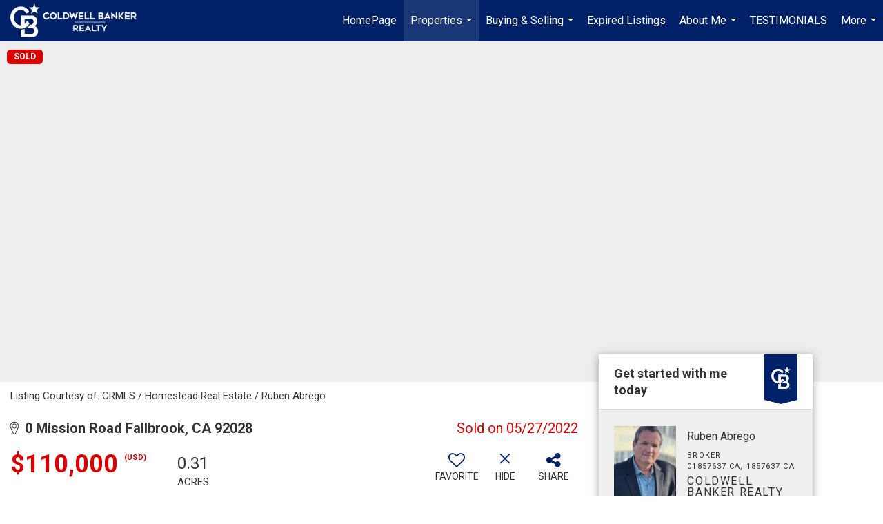

--- FILE ---
content_type: text/html; charset=utf-8
request_url: https://www.google.com/recaptcha/api2/anchor?ar=1&k=6LdmtrYUAAAAAAHk0DIYZUZov8ZzYGbtAIozmHtV&co=aHR0cHM6Ly9yZ2Fob21lcy5jb206NDQz&hl=en&v=N67nZn4AqZkNcbeMu4prBgzg&size=invisible&anchor-ms=20000&execute-ms=30000&cb=qjxtd44gn2k8
body_size: 48877
content:
<!DOCTYPE HTML><html dir="ltr" lang="en"><head><meta http-equiv="Content-Type" content="text/html; charset=UTF-8">
<meta http-equiv="X-UA-Compatible" content="IE=edge">
<title>reCAPTCHA</title>
<style type="text/css">
/* cyrillic-ext */
@font-face {
  font-family: 'Roboto';
  font-style: normal;
  font-weight: 400;
  font-stretch: 100%;
  src: url(//fonts.gstatic.com/s/roboto/v48/KFO7CnqEu92Fr1ME7kSn66aGLdTylUAMa3GUBHMdazTgWw.woff2) format('woff2');
  unicode-range: U+0460-052F, U+1C80-1C8A, U+20B4, U+2DE0-2DFF, U+A640-A69F, U+FE2E-FE2F;
}
/* cyrillic */
@font-face {
  font-family: 'Roboto';
  font-style: normal;
  font-weight: 400;
  font-stretch: 100%;
  src: url(//fonts.gstatic.com/s/roboto/v48/KFO7CnqEu92Fr1ME7kSn66aGLdTylUAMa3iUBHMdazTgWw.woff2) format('woff2');
  unicode-range: U+0301, U+0400-045F, U+0490-0491, U+04B0-04B1, U+2116;
}
/* greek-ext */
@font-face {
  font-family: 'Roboto';
  font-style: normal;
  font-weight: 400;
  font-stretch: 100%;
  src: url(//fonts.gstatic.com/s/roboto/v48/KFO7CnqEu92Fr1ME7kSn66aGLdTylUAMa3CUBHMdazTgWw.woff2) format('woff2');
  unicode-range: U+1F00-1FFF;
}
/* greek */
@font-face {
  font-family: 'Roboto';
  font-style: normal;
  font-weight: 400;
  font-stretch: 100%;
  src: url(//fonts.gstatic.com/s/roboto/v48/KFO7CnqEu92Fr1ME7kSn66aGLdTylUAMa3-UBHMdazTgWw.woff2) format('woff2');
  unicode-range: U+0370-0377, U+037A-037F, U+0384-038A, U+038C, U+038E-03A1, U+03A3-03FF;
}
/* math */
@font-face {
  font-family: 'Roboto';
  font-style: normal;
  font-weight: 400;
  font-stretch: 100%;
  src: url(//fonts.gstatic.com/s/roboto/v48/KFO7CnqEu92Fr1ME7kSn66aGLdTylUAMawCUBHMdazTgWw.woff2) format('woff2');
  unicode-range: U+0302-0303, U+0305, U+0307-0308, U+0310, U+0312, U+0315, U+031A, U+0326-0327, U+032C, U+032F-0330, U+0332-0333, U+0338, U+033A, U+0346, U+034D, U+0391-03A1, U+03A3-03A9, U+03B1-03C9, U+03D1, U+03D5-03D6, U+03F0-03F1, U+03F4-03F5, U+2016-2017, U+2034-2038, U+203C, U+2040, U+2043, U+2047, U+2050, U+2057, U+205F, U+2070-2071, U+2074-208E, U+2090-209C, U+20D0-20DC, U+20E1, U+20E5-20EF, U+2100-2112, U+2114-2115, U+2117-2121, U+2123-214F, U+2190, U+2192, U+2194-21AE, U+21B0-21E5, U+21F1-21F2, U+21F4-2211, U+2213-2214, U+2216-22FF, U+2308-230B, U+2310, U+2319, U+231C-2321, U+2336-237A, U+237C, U+2395, U+239B-23B7, U+23D0, U+23DC-23E1, U+2474-2475, U+25AF, U+25B3, U+25B7, U+25BD, U+25C1, U+25CA, U+25CC, U+25FB, U+266D-266F, U+27C0-27FF, U+2900-2AFF, U+2B0E-2B11, U+2B30-2B4C, U+2BFE, U+3030, U+FF5B, U+FF5D, U+1D400-1D7FF, U+1EE00-1EEFF;
}
/* symbols */
@font-face {
  font-family: 'Roboto';
  font-style: normal;
  font-weight: 400;
  font-stretch: 100%;
  src: url(//fonts.gstatic.com/s/roboto/v48/KFO7CnqEu92Fr1ME7kSn66aGLdTylUAMaxKUBHMdazTgWw.woff2) format('woff2');
  unicode-range: U+0001-000C, U+000E-001F, U+007F-009F, U+20DD-20E0, U+20E2-20E4, U+2150-218F, U+2190, U+2192, U+2194-2199, U+21AF, U+21E6-21F0, U+21F3, U+2218-2219, U+2299, U+22C4-22C6, U+2300-243F, U+2440-244A, U+2460-24FF, U+25A0-27BF, U+2800-28FF, U+2921-2922, U+2981, U+29BF, U+29EB, U+2B00-2BFF, U+4DC0-4DFF, U+FFF9-FFFB, U+10140-1018E, U+10190-1019C, U+101A0, U+101D0-101FD, U+102E0-102FB, U+10E60-10E7E, U+1D2C0-1D2D3, U+1D2E0-1D37F, U+1F000-1F0FF, U+1F100-1F1AD, U+1F1E6-1F1FF, U+1F30D-1F30F, U+1F315, U+1F31C, U+1F31E, U+1F320-1F32C, U+1F336, U+1F378, U+1F37D, U+1F382, U+1F393-1F39F, U+1F3A7-1F3A8, U+1F3AC-1F3AF, U+1F3C2, U+1F3C4-1F3C6, U+1F3CA-1F3CE, U+1F3D4-1F3E0, U+1F3ED, U+1F3F1-1F3F3, U+1F3F5-1F3F7, U+1F408, U+1F415, U+1F41F, U+1F426, U+1F43F, U+1F441-1F442, U+1F444, U+1F446-1F449, U+1F44C-1F44E, U+1F453, U+1F46A, U+1F47D, U+1F4A3, U+1F4B0, U+1F4B3, U+1F4B9, U+1F4BB, U+1F4BF, U+1F4C8-1F4CB, U+1F4D6, U+1F4DA, U+1F4DF, U+1F4E3-1F4E6, U+1F4EA-1F4ED, U+1F4F7, U+1F4F9-1F4FB, U+1F4FD-1F4FE, U+1F503, U+1F507-1F50B, U+1F50D, U+1F512-1F513, U+1F53E-1F54A, U+1F54F-1F5FA, U+1F610, U+1F650-1F67F, U+1F687, U+1F68D, U+1F691, U+1F694, U+1F698, U+1F6AD, U+1F6B2, U+1F6B9-1F6BA, U+1F6BC, U+1F6C6-1F6CF, U+1F6D3-1F6D7, U+1F6E0-1F6EA, U+1F6F0-1F6F3, U+1F6F7-1F6FC, U+1F700-1F7FF, U+1F800-1F80B, U+1F810-1F847, U+1F850-1F859, U+1F860-1F887, U+1F890-1F8AD, U+1F8B0-1F8BB, U+1F8C0-1F8C1, U+1F900-1F90B, U+1F93B, U+1F946, U+1F984, U+1F996, U+1F9E9, U+1FA00-1FA6F, U+1FA70-1FA7C, U+1FA80-1FA89, U+1FA8F-1FAC6, U+1FACE-1FADC, U+1FADF-1FAE9, U+1FAF0-1FAF8, U+1FB00-1FBFF;
}
/* vietnamese */
@font-face {
  font-family: 'Roboto';
  font-style: normal;
  font-weight: 400;
  font-stretch: 100%;
  src: url(//fonts.gstatic.com/s/roboto/v48/KFO7CnqEu92Fr1ME7kSn66aGLdTylUAMa3OUBHMdazTgWw.woff2) format('woff2');
  unicode-range: U+0102-0103, U+0110-0111, U+0128-0129, U+0168-0169, U+01A0-01A1, U+01AF-01B0, U+0300-0301, U+0303-0304, U+0308-0309, U+0323, U+0329, U+1EA0-1EF9, U+20AB;
}
/* latin-ext */
@font-face {
  font-family: 'Roboto';
  font-style: normal;
  font-weight: 400;
  font-stretch: 100%;
  src: url(//fonts.gstatic.com/s/roboto/v48/KFO7CnqEu92Fr1ME7kSn66aGLdTylUAMa3KUBHMdazTgWw.woff2) format('woff2');
  unicode-range: U+0100-02BA, U+02BD-02C5, U+02C7-02CC, U+02CE-02D7, U+02DD-02FF, U+0304, U+0308, U+0329, U+1D00-1DBF, U+1E00-1E9F, U+1EF2-1EFF, U+2020, U+20A0-20AB, U+20AD-20C0, U+2113, U+2C60-2C7F, U+A720-A7FF;
}
/* latin */
@font-face {
  font-family: 'Roboto';
  font-style: normal;
  font-weight: 400;
  font-stretch: 100%;
  src: url(//fonts.gstatic.com/s/roboto/v48/KFO7CnqEu92Fr1ME7kSn66aGLdTylUAMa3yUBHMdazQ.woff2) format('woff2');
  unicode-range: U+0000-00FF, U+0131, U+0152-0153, U+02BB-02BC, U+02C6, U+02DA, U+02DC, U+0304, U+0308, U+0329, U+2000-206F, U+20AC, U+2122, U+2191, U+2193, U+2212, U+2215, U+FEFF, U+FFFD;
}
/* cyrillic-ext */
@font-face {
  font-family: 'Roboto';
  font-style: normal;
  font-weight: 500;
  font-stretch: 100%;
  src: url(//fonts.gstatic.com/s/roboto/v48/KFO7CnqEu92Fr1ME7kSn66aGLdTylUAMa3GUBHMdazTgWw.woff2) format('woff2');
  unicode-range: U+0460-052F, U+1C80-1C8A, U+20B4, U+2DE0-2DFF, U+A640-A69F, U+FE2E-FE2F;
}
/* cyrillic */
@font-face {
  font-family: 'Roboto';
  font-style: normal;
  font-weight: 500;
  font-stretch: 100%;
  src: url(//fonts.gstatic.com/s/roboto/v48/KFO7CnqEu92Fr1ME7kSn66aGLdTylUAMa3iUBHMdazTgWw.woff2) format('woff2');
  unicode-range: U+0301, U+0400-045F, U+0490-0491, U+04B0-04B1, U+2116;
}
/* greek-ext */
@font-face {
  font-family: 'Roboto';
  font-style: normal;
  font-weight: 500;
  font-stretch: 100%;
  src: url(//fonts.gstatic.com/s/roboto/v48/KFO7CnqEu92Fr1ME7kSn66aGLdTylUAMa3CUBHMdazTgWw.woff2) format('woff2');
  unicode-range: U+1F00-1FFF;
}
/* greek */
@font-face {
  font-family: 'Roboto';
  font-style: normal;
  font-weight: 500;
  font-stretch: 100%;
  src: url(//fonts.gstatic.com/s/roboto/v48/KFO7CnqEu92Fr1ME7kSn66aGLdTylUAMa3-UBHMdazTgWw.woff2) format('woff2');
  unicode-range: U+0370-0377, U+037A-037F, U+0384-038A, U+038C, U+038E-03A1, U+03A3-03FF;
}
/* math */
@font-face {
  font-family: 'Roboto';
  font-style: normal;
  font-weight: 500;
  font-stretch: 100%;
  src: url(//fonts.gstatic.com/s/roboto/v48/KFO7CnqEu92Fr1ME7kSn66aGLdTylUAMawCUBHMdazTgWw.woff2) format('woff2');
  unicode-range: U+0302-0303, U+0305, U+0307-0308, U+0310, U+0312, U+0315, U+031A, U+0326-0327, U+032C, U+032F-0330, U+0332-0333, U+0338, U+033A, U+0346, U+034D, U+0391-03A1, U+03A3-03A9, U+03B1-03C9, U+03D1, U+03D5-03D6, U+03F0-03F1, U+03F4-03F5, U+2016-2017, U+2034-2038, U+203C, U+2040, U+2043, U+2047, U+2050, U+2057, U+205F, U+2070-2071, U+2074-208E, U+2090-209C, U+20D0-20DC, U+20E1, U+20E5-20EF, U+2100-2112, U+2114-2115, U+2117-2121, U+2123-214F, U+2190, U+2192, U+2194-21AE, U+21B0-21E5, U+21F1-21F2, U+21F4-2211, U+2213-2214, U+2216-22FF, U+2308-230B, U+2310, U+2319, U+231C-2321, U+2336-237A, U+237C, U+2395, U+239B-23B7, U+23D0, U+23DC-23E1, U+2474-2475, U+25AF, U+25B3, U+25B7, U+25BD, U+25C1, U+25CA, U+25CC, U+25FB, U+266D-266F, U+27C0-27FF, U+2900-2AFF, U+2B0E-2B11, U+2B30-2B4C, U+2BFE, U+3030, U+FF5B, U+FF5D, U+1D400-1D7FF, U+1EE00-1EEFF;
}
/* symbols */
@font-face {
  font-family: 'Roboto';
  font-style: normal;
  font-weight: 500;
  font-stretch: 100%;
  src: url(//fonts.gstatic.com/s/roboto/v48/KFO7CnqEu92Fr1ME7kSn66aGLdTylUAMaxKUBHMdazTgWw.woff2) format('woff2');
  unicode-range: U+0001-000C, U+000E-001F, U+007F-009F, U+20DD-20E0, U+20E2-20E4, U+2150-218F, U+2190, U+2192, U+2194-2199, U+21AF, U+21E6-21F0, U+21F3, U+2218-2219, U+2299, U+22C4-22C6, U+2300-243F, U+2440-244A, U+2460-24FF, U+25A0-27BF, U+2800-28FF, U+2921-2922, U+2981, U+29BF, U+29EB, U+2B00-2BFF, U+4DC0-4DFF, U+FFF9-FFFB, U+10140-1018E, U+10190-1019C, U+101A0, U+101D0-101FD, U+102E0-102FB, U+10E60-10E7E, U+1D2C0-1D2D3, U+1D2E0-1D37F, U+1F000-1F0FF, U+1F100-1F1AD, U+1F1E6-1F1FF, U+1F30D-1F30F, U+1F315, U+1F31C, U+1F31E, U+1F320-1F32C, U+1F336, U+1F378, U+1F37D, U+1F382, U+1F393-1F39F, U+1F3A7-1F3A8, U+1F3AC-1F3AF, U+1F3C2, U+1F3C4-1F3C6, U+1F3CA-1F3CE, U+1F3D4-1F3E0, U+1F3ED, U+1F3F1-1F3F3, U+1F3F5-1F3F7, U+1F408, U+1F415, U+1F41F, U+1F426, U+1F43F, U+1F441-1F442, U+1F444, U+1F446-1F449, U+1F44C-1F44E, U+1F453, U+1F46A, U+1F47D, U+1F4A3, U+1F4B0, U+1F4B3, U+1F4B9, U+1F4BB, U+1F4BF, U+1F4C8-1F4CB, U+1F4D6, U+1F4DA, U+1F4DF, U+1F4E3-1F4E6, U+1F4EA-1F4ED, U+1F4F7, U+1F4F9-1F4FB, U+1F4FD-1F4FE, U+1F503, U+1F507-1F50B, U+1F50D, U+1F512-1F513, U+1F53E-1F54A, U+1F54F-1F5FA, U+1F610, U+1F650-1F67F, U+1F687, U+1F68D, U+1F691, U+1F694, U+1F698, U+1F6AD, U+1F6B2, U+1F6B9-1F6BA, U+1F6BC, U+1F6C6-1F6CF, U+1F6D3-1F6D7, U+1F6E0-1F6EA, U+1F6F0-1F6F3, U+1F6F7-1F6FC, U+1F700-1F7FF, U+1F800-1F80B, U+1F810-1F847, U+1F850-1F859, U+1F860-1F887, U+1F890-1F8AD, U+1F8B0-1F8BB, U+1F8C0-1F8C1, U+1F900-1F90B, U+1F93B, U+1F946, U+1F984, U+1F996, U+1F9E9, U+1FA00-1FA6F, U+1FA70-1FA7C, U+1FA80-1FA89, U+1FA8F-1FAC6, U+1FACE-1FADC, U+1FADF-1FAE9, U+1FAF0-1FAF8, U+1FB00-1FBFF;
}
/* vietnamese */
@font-face {
  font-family: 'Roboto';
  font-style: normal;
  font-weight: 500;
  font-stretch: 100%;
  src: url(//fonts.gstatic.com/s/roboto/v48/KFO7CnqEu92Fr1ME7kSn66aGLdTylUAMa3OUBHMdazTgWw.woff2) format('woff2');
  unicode-range: U+0102-0103, U+0110-0111, U+0128-0129, U+0168-0169, U+01A0-01A1, U+01AF-01B0, U+0300-0301, U+0303-0304, U+0308-0309, U+0323, U+0329, U+1EA0-1EF9, U+20AB;
}
/* latin-ext */
@font-face {
  font-family: 'Roboto';
  font-style: normal;
  font-weight: 500;
  font-stretch: 100%;
  src: url(//fonts.gstatic.com/s/roboto/v48/KFO7CnqEu92Fr1ME7kSn66aGLdTylUAMa3KUBHMdazTgWw.woff2) format('woff2');
  unicode-range: U+0100-02BA, U+02BD-02C5, U+02C7-02CC, U+02CE-02D7, U+02DD-02FF, U+0304, U+0308, U+0329, U+1D00-1DBF, U+1E00-1E9F, U+1EF2-1EFF, U+2020, U+20A0-20AB, U+20AD-20C0, U+2113, U+2C60-2C7F, U+A720-A7FF;
}
/* latin */
@font-face {
  font-family: 'Roboto';
  font-style: normal;
  font-weight: 500;
  font-stretch: 100%;
  src: url(//fonts.gstatic.com/s/roboto/v48/KFO7CnqEu92Fr1ME7kSn66aGLdTylUAMa3yUBHMdazQ.woff2) format('woff2');
  unicode-range: U+0000-00FF, U+0131, U+0152-0153, U+02BB-02BC, U+02C6, U+02DA, U+02DC, U+0304, U+0308, U+0329, U+2000-206F, U+20AC, U+2122, U+2191, U+2193, U+2212, U+2215, U+FEFF, U+FFFD;
}
/* cyrillic-ext */
@font-face {
  font-family: 'Roboto';
  font-style: normal;
  font-weight: 900;
  font-stretch: 100%;
  src: url(//fonts.gstatic.com/s/roboto/v48/KFO7CnqEu92Fr1ME7kSn66aGLdTylUAMa3GUBHMdazTgWw.woff2) format('woff2');
  unicode-range: U+0460-052F, U+1C80-1C8A, U+20B4, U+2DE0-2DFF, U+A640-A69F, U+FE2E-FE2F;
}
/* cyrillic */
@font-face {
  font-family: 'Roboto';
  font-style: normal;
  font-weight: 900;
  font-stretch: 100%;
  src: url(//fonts.gstatic.com/s/roboto/v48/KFO7CnqEu92Fr1ME7kSn66aGLdTylUAMa3iUBHMdazTgWw.woff2) format('woff2');
  unicode-range: U+0301, U+0400-045F, U+0490-0491, U+04B0-04B1, U+2116;
}
/* greek-ext */
@font-face {
  font-family: 'Roboto';
  font-style: normal;
  font-weight: 900;
  font-stretch: 100%;
  src: url(//fonts.gstatic.com/s/roboto/v48/KFO7CnqEu92Fr1ME7kSn66aGLdTylUAMa3CUBHMdazTgWw.woff2) format('woff2');
  unicode-range: U+1F00-1FFF;
}
/* greek */
@font-face {
  font-family: 'Roboto';
  font-style: normal;
  font-weight: 900;
  font-stretch: 100%;
  src: url(//fonts.gstatic.com/s/roboto/v48/KFO7CnqEu92Fr1ME7kSn66aGLdTylUAMa3-UBHMdazTgWw.woff2) format('woff2');
  unicode-range: U+0370-0377, U+037A-037F, U+0384-038A, U+038C, U+038E-03A1, U+03A3-03FF;
}
/* math */
@font-face {
  font-family: 'Roboto';
  font-style: normal;
  font-weight: 900;
  font-stretch: 100%;
  src: url(//fonts.gstatic.com/s/roboto/v48/KFO7CnqEu92Fr1ME7kSn66aGLdTylUAMawCUBHMdazTgWw.woff2) format('woff2');
  unicode-range: U+0302-0303, U+0305, U+0307-0308, U+0310, U+0312, U+0315, U+031A, U+0326-0327, U+032C, U+032F-0330, U+0332-0333, U+0338, U+033A, U+0346, U+034D, U+0391-03A1, U+03A3-03A9, U+03B1-03C9, U+03D1, U+03D5-03D6, U+03F0-03F1, U+03F4-03F5, U+2016-2017, U+2034-2038, U+203C, U+2040, U+2043, U+2047, U+2050, U+2057, U+205F, U+2070-2071, U+2074-208E, U+2090-209C, U+20D0-20DC, U+20E1, U+20E5-20EF, U+2100-2112, U+2114-2115, U+2117-2121, U+2123-214F, U+2190, U+2192, U+2194-21AE, U+21B0-21E5, U+21F1-21F2, U+21F4-2211, U+2213-2214, U+2216-22FF, U+2308-230B, U+2310, U+2319, U+231C-2321, U+2336-237A, U+237C, U+2395, U+239B-23B7, U+23D0, U+23DC-23E1, U+2474-2475, U+25AF, U+25B3, U+25B7, U+25BD, U+25C1, U+25CA, U+25CC, U+25FB, U+266D-266F, U+27C0-27FF, U+2900-2AFF, U+2B0E-2B11, U+2B30-2B4C, U+2BFE, U+3030, U+FF5B, U+FF5D, U+1D400-1D7FF, U+1EE00-1EEFF;
}
/* symbols */
@font-face {
  font-family: 'Roboto';
  font-style: normal;
  font-weight: 900;
  font-stretch: 100%;
  src: url(//fonts.gstatic.com/s/roboto/v48/KFO7CnqEu92Fr1ME7kSn66aGLdTylUAMaxKUBHMdazTgWw.woff2) format('woff2');
  unicode-range: U+0001-000C, U+000E-001F, U+007F-009F, U+20DD-20E0, U+20E2-20E4, U+2150-218F, U+2190, U+2192, U+2194-2199, U+21AF, U+21E6-21F0, U+21F3, U+2218-2219, U+2299, U+22C4-22C6, U+2300-243F, U+2440-244A, U+2460-24FF, U+25A0-27BF, U+2800-28FF, U+2921-2922, U+2981, U+29BF, U+29EB, U+2B00-2BFF, U+4DC0-4DFF, U+FFF9-FFFB, U+10140-1018E, U+10190-1019C, U+101A0, U+101D0-101FD, U+102E0-102FB, U+10E60-10E7E, U+1D2C0-1D2D3, U+1D2E0-1D37F, U+1F000-1F0FF, U+1F100-1F1AD, U+1F1E6-1F1FF, U+1F30D-1F30F, U+1F315, U+1F31C, U+1F31E, U+1F320-1F32C, U+1F336, U+1F378, U+1F37D, U+1F382, U+1F393-1F39F, U+1F3A7-1F3A8, U+1F3AC-1F3AF, U+1F3C2, U+1F3C4-1F3C6, U+1F3CA-1F3CE, U+1F3D4-1F3E0, U+1F3ED, U+1F3F1-1F3F3, U+1F3F5-1F3F7, U+1F408, U+1F415, U+1F41F, U+1F426, U+1F43F, U+1F441-1F442, U+1F444, U+1F446-1F449, U+1F44C-1F44E, U+1F453, U+1F46A, U+1F47D, U+1F4A3, U+1F4B0, U+1F4B3, U+1F4B9, U+1F4BB, U+1F4BF, U+1F4C8-1F4CB, U+1F4D6, U+1F4DA, U+1F4DF, U+1F4E3-1F4E6, U+1F4EA-1F4ED, U+1F4F7, U+1F4F9-1F4FB, U+1F4FD-1F4FE, U+1F503, U+1F507-1F50B, U+1F50D, U+1F512-1F513, U+1F53E-1F54A, U+1F54F-1F5FA, U+1F610, U+1F650-1F67F, U+1F687, U+1F68D, U+1F691, U+1F694, U+1F698, U+1F6AD, U+1F6B2, U+1F6B9-1F6BA, U+1F6BC, U+1F6C6-1F6CF, U+1F6D3-1F6D7, U+1F6E0-1F6EA, U+1F6F0-1F6F3, U+1F6F7-1F6FC, U+1F700-1F7FF, U+1F800-1F80B, U+1F810-1F847, U+1F850-1F859, U+1F860-1F887, U+1F890-1F8AD, U+1F8B0-1F8BB, U+1F8C0-1F8C1, U+1F900-1F90B, U+1F93B, U+1F946, U+1F984, U+1F996, U+1F9E9, U+1FA00-1FA6F, U+1FA70-1FA7C, U+1FA80-1FA89, U+1FA8F-1FAC6, U+1FACE-1FADC, U+1FADF-1FAE9, U+1FAF0-1FAF8, U+1FB00-1FBFF;
}
/* vietnamese */
@font-face {
  font-family: 'Roboto';
  font-style: normal;
  font-weight: 900;
  font-stretch: 100%;
  src: url(//fonts.gstatic.com/s/roboto/v48/KFO7CnqEu92Fr1ME7kSn66aGLdTylUAMa3OUBHMdazTgWw.woff2) format('woff2');
  unicode-range: U+0102-0103, U+0110-0111, U+0128-0129, U+0168-0169, U+01A0-01A1, U+01AF-01B0, U+0300-0301, U+0303-0304, U+0308-0309, U+0323, U+0329, U+1EA0-1EF9, U+20AB;
}
/* latin-ext */
@font-face {
  font-family: 'Roboto';
  font-style: normal;
  font-weight: 900;
  font-stretch: 100%;
  src: url(//fonts.gstatic.com/s/roboto/v48/KFO7CnqEu92Fr1ME7kSn66aGLdTylUAMa3KUBHMdazTgWw.woff2) format('woff2');
  unicode-range: U+0100-02BA, U+02BD-02C5, U+02C7-02CC, U+02CE-02D7, U+02DD-02FF, U+0304, U+0308, U+0329, U+1D00-1DBF, U+1E00-1E9F, U+1EF2-1EFF, U+2020, U+20A0-20AB, U+20AD-20C0, U+2113, U+2C60-2C7F, U+A720-A7FF;
}
/* latin */
@font-face {
  font-family: 'Roboto';
  font-style: normal;
  font-weight: 900;
  font-stretch: 100%;
  src: url(//fonts.gstatic.com/s/roboto/v48/KFO7CnqEu92Fr1ME7kSn66aGLdTylUAMa3yUBHMdazQ.woff2) format('woff2');
  unicode-range: U+0000-00FF, U+0131, U+0152-0153, U+02BB-02BC, U+02C6, U+02DA, U+02DC, U+0304, U+0308, U+0329, U+2000-206F, U+20AC, U+2122, U+2191, U+2193, U+2212, U+2215, U+FEFF, U+FFFD;
}

</style>
<link rel="stylesheet" type="text/css" href="https://www.gstatic.com/recaptcha/releases/N67nZn4AqZkNcbeMu4prBgzg/styles__ltr.css">
<script nonce="oAqUkNrAtior_3hW5WbYtg" type="text/javascript">window['__recaptcha_api'] = 'https://www.google.com/recaptcha/api2/';</script>
<script type="text/javascript" src="https://www.gstatic.com/recaptcha/releases/N67nZn4AqZkNcbeMu4prBgzg/recaptcha__en.js" nonce="oAqUkNrAtior_3hW5WbYtg">
      
    </script></head>
<body><div id="rc-anchor-alert" class="rc-anchor-alert"></div>
<input type="hidden" id="recaptcha-token" value="[base64]">
<script type="text/javascript" nonce="oAqUkNrAtior_3hW5WbYtg">
      recaptcha.anchor.Main.init("[\x22ainput\x22,[\x22bgdata\x22,\x22\x22,\[base64]/[base64]/[base64]/bmV3IHJbeF0oY1swXSk6RT09Mj9uZXcgclt4XShjWzBdLGNbMV0pOkU9PTM/bmV3IHJbeF0oY1swXSxjWzFdLGNbMl0pOkU9PTQ/[base64]/[base64]/[base64]/[base64]/[base64]/[base64]/[base64]/[base64]\x22,\[base64]\x22,\x22Q3AKTsO9w40aEnNxwpd/w4E2MlwdwpTCul/DmUgOR8KHawnCusOBHk5yCW3Dt8Oawp/CqRQEcMOew6TCpw5qFVnDlQjDlX8Dwqt3IsKsw4fCm8KbNxsWw4LCpybCkBNYwrs/[base64]/CE3Dth/CrcKJZhrDlcOvwrjCrQEjQMOuTsOHw7AjXsOUw6/CpDUhw57ClsO6LiPDvTHCk8KTw4XDnQDDlkUobcKKOADDnWDCusOYw6EabcKkfQU2TMK1w7PClxbDg8KCCMOVw5PDrcKPwrwnQj/Co3jDoS4Vw4pFwr7DqcKaw73CtcKWw4bDuAhAUsKqd2o6cErDmmo4wpXDnm/[base64]/fhhWEMOnwq3Cp8OiwoTCnh4tFsOaBcKkZR8xbWXCmFgrw7PDtcO/woLCksKCw4LDkMK0wqU7wpzDvAoiwpoyCRZCR8K/w4XDuSLCmAjCjQV/w6DCt8OrEUjCnR57e23CtlHCt3c6wplgw7PDucKVw43DjXnDhMKOw7/CtMOuw5dwN8OiDcOHACN+PkYaScK2w5tgwpB0wq4Sw6w5w5V5w7wWw7PDjsOSIQVWwpFhSRjDtsKqI8KSw7nCksK8IcOrMSfDnDHCtsK6WQrCksKQwqfCucOlS8OBesOSLMKGQT3DocKCRBwPwrNXF8Oaw7QMwr/DocKVOilLwrw2ccKPesKzLSjDkWDDhMKVO8OWaMOxSsKOf1VSw6QVwq8/w6xmfMORw7nChHnDhsOdw77CgcKiw77CmcK4w7XCuMOaw5vDmB1eQGtGfMKKwo4aWGbCnTDDkRbCg8KRKcKcw70sRcKvEsKNXMKQcGlMK8OIAl1cLxTCvB/DpDJJPcO/w6TDvsOgw7YeHFjDkFIGwr7DhB3ClGRNwq7DpsK+DDTDumfCsMOyElfDjn/Cl8OVLsOfTcKgw43DqMKmwr8pw7nCosO5bCrCiBTCnWnCo3d5w5XDkBZSZVoyKsOwT8K2w53DkcKqPMOOwrowEsOYwofDg8KGw63DlMKWwojCri7CqTzCmk9NGlTDsxvClBTCksO/I8KpR0kXHUfCrMOgBUXDgMOYw5PDucOXIWEQwpfDhTLDncKUw6o4w5QRMMK9EcKWS8KEGQfDkn/CjMO2a2I/w4J5wolfwrfDgQwaTkcVLcKrw5F/TwfCuMK0ZsKVIsKXw75vw4vDlBLCm03CtwnDtsKzD8K+HVxvEBhVeMKCF8OzMcOFD3Upw7nCnkfCtsO9dMKzwrvCg8Kwwqp8QsKIwpLCvijCrsKUwq/Cs09qwqNow4DClsOuw5vCvFvDuSd3wqvCqcKIw7cDwpvDmSsbwr7DiVlJFMOEHsOMw49Iw5lmw6DCgsKPOTp8wqpfw7nCiEjDpX7DtmHDk1Iewph3VcKeWlnDpjE0QFEnbcKxwprCtj5PwprDhMK/w7LDqndxA3cMw7rDomrDl3EwBwlQW8Knwrwsa8Ocw5LDrDNZHcOmwo3CgcKaNsOpCcOBwq1FasKoBx0wW8OHw6XCq8KgwoNcw7M/b2vDqg3DgcKVw7bDhsKiJhN3IjkvLxbDs0HCjWzDiVVbw5fCg3/[base64]/aAHCpiXCr8OFEMKWU1TCs2tRecK7wo9Pw4pgwqbCmMOHwrPCn8K6IcOWZFPDm8Ogwo7CqXtZwrEqZsKKw6BNcMOrNEzDkmjCoGwtE8Kna17Dq8KpwrjChwnDpGDCh8KCQytpwojChS7Cp3/CtxpQM8OXTsOaBB3DscKawpXCucKGeyrDgm0kOMKWDsOTwpshw6vCt8OCb8K1w7rCj3DCjyfCuzUUccKgTiYrw5vCgBsZZMOQwoPCpnLDmyMUwoBUwq0RGGfCkGLDn0nDmC3DnXTDnx/CgcOUwrQ/w4Nyw7rCoE9qwq19wrvCnELCicK2w7jDo8OFYcOYwqJlJT9+wpjCgMOww6cbw6rCtMKPPyLDiB7DjWPCosODRcOow6RPw456wpB9w6cFw60ow5TDksKESMOQwpbDqcKRT8KZacKrHcKJI8OBw6LCsS4aw5g4wrUwwqHDp17DmW/CsCbDrGvDkCjClBQtWXojwrHCjzXDmMKUIT44LivDksKKaQvDkBHDvzvCusKTw6fDlMKfAnTDoikIwpUew6lJwoFAwqxlUsKnNGtOAkzCmMKsw4Fpw7gHLcOxwoZsw5TDi3/CtsKDecKlw6fCt8KJP8KPwrzCh8O/AMO9ecKOw7vDvsOPwrEtw7EswqnDgHQ0wpTCiyLDvsKPwpdyw7fCqsOnf1TDs8OOOQPDo3XCjcK1OgbCpsOWw7jDhnE3wrBcw59WHsK6Jm15WCUiw491wpPDtiUREsOqTcKoKMOGw73Cm8KKWA7DmcOOe8KYSMKwwrM/[base64]/[base64]/[base64]/[base64]/[base64]/[base64]/ClMOaw4pyEcOZwrvDn2oNGsKeMDfConvCqGYdwprCm8KHMwoawprDp2/Do8OjJcKvwoEyw6Eew5QmZ8OVBcK4w4TCqcOPSBBpwovDscKVw7pPKMK/wrTDjAXCpMO2wrkaw6bDusONwqvCgcKkwpfDhsKEw4hPw5rCr8OgdH4KT8K/wrLDu8Ovw5kSOwAowoNWQEXCmQjDrMOWw5rCj8KVUsKDZlfDlFMPwr8iw4xwwo/CjRzDhsORZz3CuGTCvcKNwqHCvUXDqWPDtsKrwoNUFlPChH02w6tcwq5rw4odKcOdEyFHw7/CmcOQwrrCmArCtyzCo0zCoGbCnTpxSsOGG3oSJsKdw7/DgC44w53CkgjDrcKCJsKQB2DDvcKnw4/CkiPDrTguw4nClgItRkdUwpJVHcOvBcKbw4PCtFjCr1LCkcKCUMK4NQRtTx0qw4TDo8KcwrDCuENdGxXDlRsVC8OHckJMfhfDkG/DiTxSwqM/wog3acK9wr5Ow6oCwqo9R8OGT08eGQrCpAPChx0IcXoXXBrDpcKaw7EXw4/DicKKw780wrXCuMK5LAQowojCg1fCmExMLMKKWsKQw4fCncKkwrDCusOhcQjDmcOzTVzDihpWSUZvwpV1wqZrw7nCp8O5wpjCgcKrw5YyZiLCrnQJw4vCuMKNLTdzw55Iw75cw4vCvMKjw4LDiMOYPxpIwrgxwopORQ3Cu8KHw4Yxwr9Awp99cgDDjMKnNzUMFj/DssKzEcO/wrLDqMOoc8Kmw6AMFMKNw7Mawp7ClcKWVT5Zwr90woJLwq8pwrjDoMKkb8OlwqsnJ1PDp30twpMeaxZZwpE1w77DusK7wrvDj8Kdw6QkwpBbClzDpsKUwoHDm2PCm8OmasKnw43CoMKEfcK8P8OsdArDscKiS2/DqsKCE8OAYH7CqcOlNsKYw5VVWcKrw5LCgUhYwpYRSzM5wr7DoGTDkMOHw6/Du8KPDTEvw7vDj8Oewq/[base64]/Cg2zCpVXCk8OwejzCocOcE8KPwrwif8O1fU7CtsOUawRmSsO/MyZNwpdNZsKeIgnDtsO2w7fCqEYvBcKhQUwtwrg0w7HCi8OTM8KnQsKLw7lawojDvsK2w6TDpk82AMOww7kawr7DrWwcw4PDlzTCmcKkwpt+wrPDkAjDvRF5w4dobMKyw6rCqW/Dk8K/wpDDv8OZwqwzOsOBwog5KMKCTcKPZsKpwrnDqQ54w7RxXER2AkRjEm/DhcKOch/[base64]/[base64]/[base64]/wpPDoMKHw6rCv2XDoMK8w7pOCCs6woAUw602YTjCp8OYw5kpw5l4FTDDhcK/b8O5Snk+wolzOBDClsKfwqbCvcOySFTDhQzCm8O8fMKPPsKsw47DnMKUAlp8wqTCp8KULMK4Ei/DkiTCv8OSw4EUJWjDsDrCrMOxw53ChUsmMcOgw40aw4R1wp0XRAFDJAsew6rDnCInD8KhwoVFwotGwrfDpsKFw5nCiXAwwpYNwqc9aG9DwqdDw4ZGwqPDpiRLw7jCqcOBw7B/dsOpVMOtwpEPwpDCjAfDo8KIw7LDuMKTw60gScOfw4sBXcOxwq7Dk8KqwptcbMKzwo92wqDCsDbCv8KcwrxqKsKoYF06wpnCn8KDWMK3ewRscsO3w7IffsKlScK2w6oLCmE9S8OAMcKSwrtWEMOMd8Onw4ZWw4fDhjHDtsODw4nCkH/[base64]/DjTHDnzvDvRMywqViFTrCj8OCworDosKpZcOSw6fDpS/Dhiwua1vCnE0iaEV7wrzCjMOZJMKKw7EBw7PDn1jCqsOABUPCtMORw5PCpUY2wokZwq7CsjLDuMOjwrALwoAMEhzDpDrClsKFw4kNw5vChcKpwoPCicKJIh4nwoTDqCxqAkvCmcKyD8OaPcKtw710ZcK8KsK/woomFlJ3OTtewpPCsVrCkXBfKMOBdzLDgMKuKxPCi8O8P8Kzw71pBhzCnxxLKz7DgnM3wo1Wwq/[base64]/DgFbDozzCiMKocMKYwrIKw61iM09fwqzCrk9Bw6ILKlU/w5VFIsOWTizCgwltwrwqY8KcOsKtwqZAw5fDosO1W8OzLsOdJmoSw7HDhMKpX1xKf8K+wrAQwovDhCDDp1HDmsKEwoIyURgDS18bwqh0w7cIw6YUw7x/FUtXOGbCpRklwohBwoJxw7LCs8Omw6zDhwbCjsKSNhzDrRjDm8KdwoRFwpU4GybDgsKVKwA/ZUV9SBjDpUBMw4vCk8OaJcO0dcK/ZwgDw5wpwq3Ct8OVw7N2SMOWw5B+JcObwpU4w6MXBhMEw4rChMOOw6/[base64]/RMO6aAbDu8Onw5cAw5HCoMOvPMKjWzDDtTTCslVFw5jCkMOZw55MJmEiH8OINVfDq8OdwpzDpVxLX8OUUgDDomxYw4PCp8OHMx7Dvi1dw4TCsVjCkXVvfnzCqhFwRAENbsOWw5XDkWrDncKcCjkdwrR4w4fCoBQ8Q8KwFizCpy01w7LDrV8eb8KVw4bDgBkQex/[base64]/DlgTCvTnDm8O+wp8nwp7CkMOQeERSM8KYw5jDqS/DnCDCvkPCucK6PU8dQRITHE5Ew6cUw4VUwqbDm8KAwohqw4XCjGXCj1/[base64]/DncKKw4/[base64]/Cnk7CssO8JMKsL8KywrvDjcOBw60mwprCgg/Dq8K9w5zDljPClMO+I8K/M8KoQEvCosKQUMOvIUp9w7BIw5nDkg7DoMOQw4QTwo9XTC5tw4vDosKrw6fCi8OEw4LCjcKFw4BmwrVxEsOTRsODwqLDr8Okw4HDrcOXwo8Nw67CngwUSzIJfMK4wqQvw5LDqy/DoS7DosKBwonDjw7DvsKbwohXw5nDrV7DqTwww61SH8K9dsKmZ2/DiMK/wroeC8KvSAsSPcKAw5BKw7bCi0fDqcOGwqsBdFEtw6QFS3Zqw6VbYcOlG17DgsKLR2PCgcOQN8KdJ1/[base64]/w4gQwo7DgcOzRcO2CSfCrMOafsO1CsO4wqHDqMK2BD1AdsO7w6PCv33Cs14JwpwrcMKkwqvCksOCJRcOS8OTw4XDsFMQAcKKw7jCngDDlMOCw5QiYnN2w6DDmHXCscKQw5g2wqHCpsOgwp/CkRtERVbDgcKXFsK/[base64]/w7XCokNww6hCBGvCvlHCvljCv8OlUcOACMOIdMKqdyJxK18QwohWPsKTwrjCpFEIw7s5w5bDvMK0VcKZw5R5w43Dk1fCtmcHISzDpGfCjjkYw5llw6JWZWnCosKsw5HDisK6w4sTw7rDlcOvw6Jgwp1STMOyD8OMCsK/[base64]/CrMO9wqrDisO1RMOSwoEYwo7Crw7Do8KJa8OIc8OOfCTDsWhhw7oUdMOswonDiG5fwoM+esKjAz7DnsOww4xrwpDChGIqwrnCo3tQw5PDqjApwrg/wqNCHWvCksOOC8ODw6oKwobCm8Kjw5rChkfDpcKTW8KCwr/CjsKYBcOdwqDCkDTDo8OiPQPCvUMAesOdwprCiMKJFj9Yw4x7wq8IOHQ6eMOSwr/CucKlw6/Cq1XDlcKGw7ZWIh7CmsKbXMKSwp7CmC4rwprCqsORw5gzQMOrw5l4LcKaZhTCt8OKfh/Du0nDiSTCjT/Cl8OKw5Mpw67DjFZpTQxCw5XCn1XCqU0mMEcvHcOpVcKpaFTDvsOBOXIafDjDskLDl8OqwrsWwpDDkcK9wqYFw7s/w4HCkQLCrsKJTF3Dn3LCtGoyw67DjcKQw75kWsKtw6vCsV48w6DCp8KJwoMQw5fCgU1QH8Orbx3DkcKzGsOUw58Dwpk4Wn7CvMOYASTDt2p1wq00b8O2wqfDvgHCqMKuwpsLwqDDmjIPwrIew5vDghfDhHzDp8KSw6HCvznDocKqwoXCj8OywoEcw4/Dlw1Tcm1rwqkMU8O7Y8O9HMO3wqZnfg7CvWHDl1fDrMKXABvDpcOqwq7Co34ewrzCnMKxOAPCsVBzbsKwTjrDmnQ2HHFZJcOBIkUmTEjDiUzCtVLDvsKMw5/DksO5esOGEnXDqMOyNWN+J8K0w6dfIx3DtFpCLcK/[base64]/CoMK/wolMcsOTwpTDqkwVfsOHOFvCrsKCS8KLw5EMw4Fbw7kvw404N8OwQQErw7RZwpjCi8KaQUoyw5/Cpk0YAcKMw5zChsOBw5VIT3HCj8KLUMO+FRnDowLDrmrCtcK0KDLCmyDCr3DDtMKcwoHCmkIbPy49fTUGesKifcKvw5TCt0XCgEoNw6PDjWFBY3nDnx/DmsOMwqjClHEofMO+w6wAw4VrwrnDv8KIw6gQQsOaJg0QwoJ8w6DCrsO9JDZze3kGw4F/w74OwrjCukDClcK8wrdxPMKywoHCqWXCsjPCqcKCBDDCqCxbGG/DhMKUcDonQgTDvsObfjxNcsOQw6ZhI8OCw7zCrhfDlkt4w55KM1p4w48cXnbCtXjCph/Dq8OKw7HCryI0JwTCin8ww7vCkMKdZXlaMWbDkThSXMKNwpLCnGTCqg7CjsO7wqnDmDHCi2HCrMOowp3DtMKRRcOlw7htLGhdXmHClQLCjGhEw5TDt8OCQTIOEsOfw5fCgULCvAtawrzDozIncMKCI0jCgCnCs8ONBMOwHhrCmcOJTMKbAMKHw5/DkyExJBHDsnoSwpF8woXCs8KRasKlCsKbH8KNw6vDk8OEw4lww6Emw5nDnELCq1wJIUFJw64xw7/DiAplQD8ARnB1wrMydn1jVsOXwpfDnX3CuywwOsKzw6lBw58swofDqsO4wpEUGXPDqsK7EWvCkE8vwoVTwq7CosKOVsKZw5Naw7TCgn9UIMOdw4TDl2HDlBHDv8KUw4hBwpltKndow7rDsMKmw5/CjQUww7nDjcKKw61iel8vwpbDgRrCmAVCw7rCkCTDvjJ5w6TDjAXCq0c1w5jCrRPDksOzCMOdXcKlwo/DgiPCucOdCMOZV3xhwq7DtGLCocKtwrrCnMKpOcODw57Dm1QZEcOGw4HCp8KxfcKTwqLCtcOaHsKOwq98w5dRVxtddsOqHsK7wrt0wpo5wpp4FWhMA0/DhRrDosOxwoo0w5o0wqfDoDt5EXbDj3IQPMOuPVpzRsKKYsKRwqnCt8OAw5fDog4NZsOSwrbDr8OBey/Cizwqwq7DtsOJXcKuBEsfw7rDlyYweAIJw7oJwr0ACMO0JsKoIWvDucKsflbDi8O2HVrDv8KSDz94BysiV8KWwpYuLGtWwqRHCBzCpW03aA1dTHM/[base64]/KMOPwqvDpcOgSkt/[base64]/CkThQa08Tw6TCuhJ9w5XCkHFMw4TDnzTDvcKOZcKYI08zwojDkcK+wqPDlsOEwr/[base64]/DkU9PwpNUZG/[base64]/CrDw9wqLCtsOJw4U9PVZJwojDo8KbXzlwYW3Dk8OJwrPDnhdiAMK2wrLDqcOWwpPCq8KBKQHDtmbDk8OwHcO1w4BAaFYoQRnDuUhdwqzDm3hQacOtwpjCl8OXDRVbwpZ7wprDtwXCu1lDwo1KRsOOHkxkw47DpQPCtjdFIDrChR4yDsKoOMKEwoTDoVxPw7ovTcK4w5/DncKdWMKEwrTDk8O9wq5aw746esOwwqDDvcKyCgd6Y8OJbsOZDsOLwrhqQ0FUwo4ww7USawAsaS7DuGteDcKfSGlaWAcswo1uNcKqw5DCh8KeKhhQw4xHPMK7K8OfwqorY1/CmDcpUsOtYizDlsOcUsOjwrhVAcOxw4jCmWASwq1Yw5lIZsKfDjfChcOFAcKCwrHDqMO9wpA7Xz7DhFLDrGkgwpwVw5zDkcKsfGDDusOnKxbCgMOZW8KuWiPCkQF2w5BSwpPDvD8pJ8O7PgY1wpwCa8KgwqLDjE3Dj2/DsiLCjMO1wpTDjcKsSMOVbVg+w7VkQ2ZWZ8O8ZmTCgMKEOcKsw5VDAinDlSR/QUfCg8KTw6klasKqRTJfw5kkwoFQwr1ow6HCikrCkMKGHDk0Q8OffMORWcKUekVOwq7DvUUBw7cYdwjCncOFwqI/c2daw7UFwp3CpsKGIMK6AgASXyDCgsOfbcOzdcOfUigFX2DDgMKgacOBw4HDiyLDlFUCf1LDgBQrT0o3w7fDszHDsA/DjnTDmcO6wrvCj8K3EMOueMKhwpAuHixwOMKwwo/[base64]/DgWIXVwLDgMK9NQJmw5B+wqkYw5TDnARtwpHCjcO7Ay5GLjBpwqZfw4zDolNuQcOXDzsXw5LDoMOTUcOVZ0/[base64]/wpTCrEDCo8OSw4YYKRbDpMOWWRhGA8Kqw6ghw58DHApcwqhNwqAZYG7CmAUDZMKDE8OMXcKYwooew5QOwrbDs2hwfkTDsloKw719Cz1ICsKAw4DDgAI7QX/ChW/Cv8OwPcOFwrrDtsOJTHoFSjkQUzDDk03CmQvDnRsxw7Vcw6BewppxdSYZD8K/JxpQwroHCXPCuMKXITXCt8OSbcOocsKGw5bCkcKEw6cCw5NTwpE8WcO8UsKAwrnDqMOowrImWcKCw5VKwp3CqMOlIMOiw6BUw6gWSlA1WzUiwqvCkMKeCsKNw5kKwq7DosKDBcOMw4/CoBrClzXDmRg6woggD8OowqzDpMKIw4TDtznDlic8OMKqcwN0w4bDrsKwPcKcw4dxw7RQwo/DlVjDqMOeGsOiYFhWw7Z8w4UJF2oSwqogwqbCkgQRw5RYZ8OuwqTDjMO/wphgZMOlEy9owoRve8Oaw4PDoS7DnU8GOSVpwrR8wrXDjcOhw6nDmcKLwqvDmcOQJ8Ogw6PDpAFDJMKhZ8KHwpVKw5TDisOOdGTDq8OPMFLClMOibMOvLQ54w6XCkCLCtFfDgcKbw4rDlsO/UlBnBsOOw45gYWJfwovDpRUZbcOQw6vDpsK0F2nCsDNvZUfCgxzDnsO3wpLCrSbCtcKdw6fCnkTCohnDrmsDQMOSFE8iOWnDimV0X2wewpfCm8OnSl1rbX3CgsOdwpwlKy8dcCvCn8OzwqbDqsKHw7TCryDDvMOiw5vCu358wqDDtcK/[base64]/DqMOqFgo5w5PDninCpUkOwqYUwrXDsVJgDVvCjR7Cpy8YAX3DkwXDrFTCrSHDmgcmPwNZCXvDkg0kKXgkw5tib8KDdHwYXW3DoFlFwpcMWMK6W8O7WWhYQsOswrrCkkZAd8KzUsO5Y8Ouw7g5w797w4nCmXQqwqlmwqvDni/CpsKIJmPCsh4/woPCtsOnw7B9w6VDw5lsNMKkwrVbwrXDul/ChA9lZTwqw6jClcKLO8KpesO8FcO3w57CqS/[base64]/DpgtLwp7CrGF3CAvCicO1w5sVOnhZLUPCigfCi0x+wrl7wrzCjycjwpzCtizDuGDCjsKjbB3DozjDghdjaxTCs8OxRU1Jw53DjH/DrC7DlnNBw5jDkMO8wo/DkCF4w6U2TsOGMsOIwoHCiMOuDsO8R8ORw5LCt8KUA8OfDMOoLsOtwpzCjcK1w4YLwo3Duycuw6FnwpsFw6o9wrPDnyvDuAPDqsOuwq7CumVKw7PDv8OAF31RwpjDuGDCjybDnmvDuVhOwo9Ww5QEw7ZzMyRtA3t5P8O7C8OcwokTwp3CrFx1OzU6w4HDqsO/KMOqeUEdw7rDuMKew5/Du8Oswosyw7rDosOjOsKiw7XClMO9Tikvw5jDjk7CuSfCr2HCsBXCuFvDnHdBfWIaw4phwq3DtEBCwp/CpsO6wrTCtsO0wpExwpsIPsO9wrZzKFAvw5dgHMOUwqdEw7sRGXIiw5MDdynChMO6JQQEwqTDrwnDvcKbw5DCi8KywrTDg8KiNMKvYMK6wpMNKQJEBhjCtMKbZsOZY8KELcKiwpPDth7Cog/CklNQQl52EsKYeSnCpwDDmg/[base64]/DvDZjB8OZRQjDg8KWwoBYLw5rcsKuwpENwozCisOWwr0hw4XDhyouw6l5N8OGd8OywpdXw7fDnMKAwrbCmWtALDDDpVMtP8O8w7HDm0kIBcOFN8KYwo3CjzhYGCPDosKnGjjCpxElCcOkw6/Dn8K4Q2vDp33Cs8KJG8OUJ0LDksOFHcOHwrnCuDRgwrTChcOmSMKWR8OrwqHCo25/Rx7DtAfCjU5Qw4NZwo7CscKXBcKKbcKHwoJOek97wrXCssKvw7vCvMK4wqkPGiFrPMOmKMOqwoVjf1N8wrRgw4DDnMOdw7M7wq7DtBVCwo3CoEk3w4bDvsOxK1PDvcOXwqxnw5HDvwrCjlrDi8K5w5BWwp/Col3DisOuw7RYX8OCd3bDlMK9w6ZHJcOCJ8KmwoF3w48iDMObwpdow54lLRHCtQkywqZoYjDChgxGBC3CqC3Cs3kiwo4Dw4LDvUZFW8O0UcKJFwXCjMOEwqvCn21kwo7DlcOPBcOKNsKnRlxJwrDDm8O/RMKKwq0rw7oYwrPDnBXCnmMbOWcSW8OPw5cyKcKew7nDlcKbwrQjDywUwrvDvTvDlcKhSEo5D2PChmnDhiYYPGFcw7XCpG1eTsORX8KhI0bCr8OCwrDCvDLDnMOmUXjDgMO+w75/w7xOPAtocAHDisOZLcKHeUdbOsOtw4Vqw43DoyDDqgQmwrbCtsKMJcOrFVDDtgNKwpBCwpLDisK1UmfChyZbIMOGw7PCqcOXRMKtw4zCjFjCsAkZFcOQMhx9W8KILcK6wooNw5Itwp/Cl8Kgw7zCgXAtw4HCnWE7dcO5wqgSDcKmM24OQsOEw7TDksOuw5/[base64]/w79KwrZ3wq7DpADCksKSY3rDvcKBw6NVw5sOEcOTwqXClFBIJsKdwoREanvCighTw6PDpTHDqMKhHsONJMKMGMOmw4ZmwobDq8OqDMKNwpbCusOsCUg/wrd7wpPDh8KPFsOuw7p6w4bCh8Kwwrl/U0PCnMOXYMOiPMOYUk9lwqFrKHsWwo7DucKAw7s6aMKWWsOMNcKqwrjDoHfCliVYw6DDn8Oaw6rDnCfCqGgFw7oIR1fCqCt/VcODw5MMw77DmMKWRVIfBsKWNsOtwpTDhcKtw4nCq8O+Ni7DhMO8GcKiw4LDiz/CocKEAExqwqETwo/Dp8Knw7oSDsKzSljDi8Kiw4LCmFfDm8OAWcO5wrcbBwYuAyJWKQR1wpPDusKUUXpGw77DgTAvwpZEU8Kow6DCpsKIw5HCrmgnZgIhWypNOGhQw4bDshkSQ8Klw7kJw5zDiDxSccOWJ8K7WsKVwq/Cg8OEWT4HDBvChzoOHMOZXU7ClCACwpTDssOaSMKzw6bDoXfCmMKkwopCw6hDeMKNw6bDvcOlw65IwovDtsOHwpPDpC7Cvh7Cm1DCmsKbw7zDjh/ClcORwqnDlsOQCkYaw6Zaw5ZBScO8Wg3Dl8KOdDLCrMOLI27ChTrDp8K1HMO4fgcSwoTCkRkRw7onw6IGw5DCp3HDuMKSEsO8w4w4TmEKcMOTGMO2Am7Dt01Jw65He3NVwq/ChMK+agTCq1XCusKfX1XDucO9NCx8HsKvw5DCgyJWw5PDgMKYwp/Ck1AyXcOZYBY+YQAEw7otRnBmd8K0w6lJO01AXH/[base64]/CsMOzPBZbYMK9LMOefsK/AgxcEsKow7DDhTvDkMOiwpNfAcK8N3Rod8OUwrjCn8OpQcKjw7dCEsKJw6hfTUfDvRHDp8OnwrNHesKAw5FrOSBXwokFLcO7RsOww5AIPsKFMwURwonDucKHwqZtw7TDqsKcPWDCp0XCtm8QBcKIw4YtwrfCqnI/UW8+DGMuwqEWKGV0BcOxaAwYT1rCpMKQcsKuwrjDo8KBw4HDqi9/BcKywobCgjYAGMOFw7hgPFzCtStqSUQyw6nDtsO1w5fDn0/DhBBDJ8KDf1Mdw57DolJ6w6jDkA/CoG1MwrbCsjE9GzTCv0JQwr/[base64]/CgMOBFkx1AMOAGRtPEAnDgF3Dq8OAw67DnQsRYiI5KD3Ck8ONXcKNWToswrFUKcOJw6x9CsO7O8O9wptGRHZAwp/DksOseSvDq8K6w7YrwpfDg8Okwr/[base64]/[base64]/CmsKMC0bDkMKPw6nCsk7DuAvDgwoCDAfDr8OmwrUtIcKTw61eDcOtRcOxw6w4a0zChwfCp0bDimHDncOUOhPDuiYRw7DCqhbDrcOPIV5Tw5PCssOJw4kLw48rJ1p0XhlcasK/w4NAw7s4w57DvwlMw4Ebw5NJw5sKwqvCqMKVFMOpN1lqJsO4wrV/MMKZw6vDvMKkw719LcKEw5lZNFFyWsK9N0vCrsOpw7J4w5lfw6/DksOnGcKjfVvDv8K9wrUaMMKyQXwGEMKtQVAsFlAcRsKJYw/[base64]/CvUvCnAQmBcO8FDrChWTDlDUfGcKYNxQEw7VMJy5WJ8KFwpDCu8KhZ8Kzw5XDvkFAwqs7woLCuRfDqcOkw5pswonCuSPDjRzDtEB8fMO7J2/[base64]/dMK2BygBEHfDvEZZUiFIfgMDZn/DtR/DsgLCkgnDqcOiF0XClTrDl1wcw5bChFZRwpEPw5vCjW/DsVk4ZE3CizMWwoLDmjnCp8OmdD3DkHZYw6tMN1TDg8KVw6BpwobCpCIOGlgIwoQ9csO2H37DqMOew7w5VcKVG8Kkw7APwrVWwodkw4PCrsK4ej/CiA/Cu8OnUMKcw5AQw6vCt8OIw7TDmFbDgV3DmB0dOcKkw6g8woAUw65TfcODQMOhwpDDksO5UzPCjEPDu8OZw7/DrFrCi8K0wo55wotFwrszwoMTaMOhbFHCsMOfXVd/DsKzw4tYQV9jw4oqwoPCsmlpXsKOwo56w4UvasKUYMOUwqDDvsKhO1rDpn7DgkbDl8OJcMKxw5sATS/Dt0DDv8Omw5zCnsOSw77Cki7Ds8OXwovCnMOlwpDCmcOeB8KxZEYGJh3CrsKAw4PDoyETUg4ARcOnDSpmwqrDgSPCh8O5wo7DicK6w4zCvx3ClDEKw6vDlkTDv0Unw6LCjcKIeMKxw7bDl8Osw40+wrVww53Ctx08w5dww6J9WcKVwp3DhcOmKMKwwpjCkTHCmsK7wo/CuMK5KW3Cg8Obwpoqw6JDwqwhwpxMwqPDtHHCgcOZwp7Dr8KDwp3DvcKYw6w0w7rDljvCi3g+wr/Cth/[base64]/CgcKuwrHCj8OUGMORw6DDtcOow7LCpFbDlEkewrrCusOMwpEsw6c+w5TCtMK/w7siYMKQMsO4G8Kxw4rDpE49REFfw4jCoygNwpfCscOcw55pMsOmw45iw47Co8KwwrxnwogMHB9wOcKPw6thwqVAQlDCjMKxJh0cw4wWCk7CksOHw4sWbMK+wrTDskViwoo9w5fCtRDCrVtvwp/CmjstXXZBKC8zBMK0w7MpwqwIdcOMwoAUwppIdgvCgcKOw7ZHw4ZCLMObw4TDkhIIwrvDpFfDnCJNGEEsw4Yoe8KtJMKSw58AwrUKcsK7wrbChnLChXfCg8Kow5rDucOJagrCiQrCgTtUwoddw4QHEjIhw6rDi8KaITVUT8O/wq5fG2QAwrhXBGfCm0IKBsOBwrdywothC8K/K8K/V0Bvw7DCg1tnUDdmfsKnw4lALMKvw73DpVQjwpHDkcKtw61Mwpd6wqvCjcOnwqjCgMKaS07DlcKrw5ZMwpdmw7VawqMjcsOJaMOiw5Ecw4AcJDPDnmHCvMKnQ8O/akwVwrgMQMKaUQTCvyk0WcO7CcKQVMKVQ8ONwp/DkcO/w6fDlMKGD8OuaMOWw6/CtF4gwpzCmSjCrcKfVUvDhnYIMMK6dMObwpHCuwEMesKyBcOYwp9TaMOnTgILfiDClSguwoXDhMKgw6U/[base64]/CpAtjEMO5eMKtwoIKW8KJwqvCicOsBcO5VsK/[base64]/DgAoHdTFSwr/DosOew4towrXDlnbCnyPDqHogwpfCm2HDsRrCpFsiw6QTL3MBw7PCmCnCpsOXw5DCmn/[base64]/Cj8OQfSQnwoPCpsKNw6nCjcO/C3bCncKMTmrCgDrDg1jDs8OCw6rCsTdswoY9UjNnPMKBL0fDpnYCZ0fDrMKTwovDkMKSWxbDgsOcw5YBf8KAwrzDlcOXw6fDrcKVbsOjwrFyw4wJw7/CvsKzwr7DusKxwpLDjcKowrfCvENuIzfCo8OyTMKACkc4woxRwrPCsMKNw4DDlRTCrMKbwonDnVoVCFIOKEvCh2bDqMOjw65BwqIOC8OXwqvCmsONw4Q5wqZcw44cw7NDwqJiLsKgPMK+K8OyQsKEw78XCcOJFMOzwo/DiQrCvMO4ClbCjcK3w4MjwqtHRUV8USjDjFt1w57ChcKIWAA2w5bCmnDDqBwsL8Kuc30oQDcTJMO0YEl/YMOAIMOGBRjDgsOXNkPDvcKZwq9+X2DCrMKkwpfDv0HDmFPDpXpyw5HCuMKSAMOvdcKFU2bDhMOQRMOJwo/CkDbCtjFYwp7DocKNw5nCtVvDnlbDvsOgSMK5G1YbMcKBw4vDt8KmwrcPwp7DicKtcMOow6BOwr1FaQ/Dp8O2w5BkYnAww5h8aijCvRPDuQzCpDkJw6EfScOywqXDnjpgwplGDybDoXXCkcKPJ29MwqMGUsKFw548SsOPwpcxBlLCo1PDrR9lwr/[base64]/Drztpw7t1GR5NbMOkAsKtw6EcC8KKVy9iwot2ZMKvw4R2c8Kvw5MSw4oEXH3DscOCw6YmAcKywqssHsO5dWbChE/Cq37Cuj3CgSzCig1OWsOGXsOtw6YWISYeH8KxwovCrxAfRsK0wqFAA8KxO8O1w4gqw7kNwpUFw6PDrXXDuMOlbsKGT8O9ED/DnMKTwpZrWFTDh3hFw7dqw4fCoXkPw5NkRw9jMHDCkQ9IHMKnNsOjw7FSEMK4w4/[base64]/[base64]/[base64]/wpw4w6HDj8KQGU/Dt2nDusKcbMKaScK1w5E/[base64]/[base64]/DvsK8w4VWw5NGYMK3wo7ClMKBw6TDslDCn8KpPR1paXjDh8Knwp49H340wqDDuVtabMKCw4sWecKEQ2HCvxzClUTDt0oaJ2zDpMK5wrpOYMO3NG/DvMKeMSN4wqjDlMK+w7DDnHvDjVhSw6EQKMOgJsOREGUYwprDsCbCncKHEm7DimJWw6/DnsO4wpQGCMOJW37CicKZaWvClGlWU8KkN8OHwrzCh8KcY8OeCcOKA2FVwrzCksK3wpLDtsKFKhfDoMO2w5pxJsKWw5rDkcKtw550DwrCl8K0Fyg4SynDocODw7bCpsKvXEQCTMOFP8OHwppcwps5LiLDnsOxwpZVwqDCiUHCqT/DncORccO0RyA7DMO8woZ/wr7DtCnDisO3VMKGRVPDrsK5Z8K2w7o5XRYyFVlOYMOweDjCnsOTa8O5w4zDn8OGMcOEw5lKwojCnsKHw6kmw7g1OsOpBBF6w6IGQMK0w41Fwo9MwpPChcOGw4rCmQrCkcO/TcODAS4mbkNoYcKVRsOgwoh8w6DDp8KUwpTCucKJw5rCsUNWejcbHidgWQJLw7bCpMKrKcKecBDCuH/DiMO3wrzCpTTCoMK5wqUnVgPDmQ91wokEIsOiw4ZcwrthKFfDt8OdP8KvwqNIPBgfw4jCiMOLMCbCp8OXw6PDqEfDoMK6Jn86wrNUw7RGbMORwrRcSVHDnyF/[base64]/[base64]/[base64]/CrQ4Aw75PX3wVw44Bw7l0IUzDgDHCmsKhw7TCtkfCjMK8E8OJJ0hjPMK9McO4wprCu3vDgcOwNMK0LxbDhcKgw4fDjMOsER/[base64]/Dil3DjcOVZUjDsx7Cv8OCQcO+IcOBwqnChl0sw48/wpM5U8KSw4kJwqjDrzbDn8KXLjHCvTknOsOyOCDCnxIYGh5PHsKIw6zCpsOJw5ckHEbCnMK1VRJKw7NDPlnDgS/CkMKtW8O/bMOBXsKgw5XClgjCs3vCuMKMw4Nlw5F5HMKXwqXCsw3DoEzDt3PDh3zDkgzCsG/DgQ8ofUHDgQQjdwhzKsKvaBvDuMOSwp3DrsKdw4dBwoQzw6/DtXnCiHxzbcKJPjdsdQTCjsOYAx3DrsO9wq/DoCx/[base64]/Dm8KYGzzDoDZQAcKqw7AlMh1hIz0Iw7BEw7oHbX4lwqjDn8O4bnvCrigFecO/RwHDk8KrVMKGwrU9NCbDksKdcw/CsMO/GhhTacO1ScKJCsKPwojCvcOpw6QsTsOgAsKXw58pahDDncKCNQHCrhpiw6U4wrFAS3LCiU4hw4ZTZEDDqn/CusKewptBw6YgAcKjVcONSsO+asOFwpDDpMOvw4LCnFMZw5orM1xnShIdAMKYYMKJNsKcacOUfjc9wrsdwofCscKFH8OrRcOJwpN3O8OJwqoBw7TCmsOdwqZ1w6kOwqPDjBs4TBzDicOSScOowrvDv8OOFsK4fMOoNEXDqsKtw6/CpT9BwqPCscKYJMOCw4sQBsOnw5HCpRFsM0M2wrEzUjzCgVRkw57DkMKjwp02wrzDlsOVwpzDqMKSCXfCr2jCnAfDpsKlw7lbMsKbX8O5wrZXIQ7CqkXClTgUw69fBRbCqMK/w6DDmw0jCA9owoZ8w7FZwqlqPDXDlmDDmQZ1woxYw798w5Rzw6w\\u003d\x22],null,[\x22conf\x22,null,\x226LdmtrYUAAAAAAHk0DIYZUZov8ZzYGbtAIozmHtV\x22,0,null,null,null,0,[21,125,63,73,95,87,41,43,42,83,102,105,109,121],[7059694,717],0,null,null,null,null,0,null,0,null,700,1,null,0,\[base64]/76lBhn6iwkZoQoZnOKMAhmv8xEZ\x22,0,0,null,null,1,null,0,1,null,null,null,0],\x22https://rgahomes.com:443\x22,null,[3,1,1],null,null,null,1,3600,[\x22https://www.google.com/intl/en/policies/privacy/\x22,\x22https://www.google.com/intl/en/policies/terms/\x22],\x22mPPi56vH91q0PmH/h/cVXC+DgdhcdBlYQzJTRUepLqk\\u003d\x22,1,0,null,1,1770015350222,0,0,[155,233],null,[187,194,248],\x22RC-9GRdythebSuaeA\x22,null,null,null,null,null,\x220dAFcWeA7nkJ1Xw4IyeEsEP2KR1qdG6ik5vnSAkzYs8DNHYHca4ch4h3ARcfAFGIBuvOTr2kpDcpegRRCoCQg3HrM-NtpRxXhrvw\x22,1770098149907]");
    </script></body></html>

--- FILE ---
content_type: text/html; charset=utf-8
request_url: https://www.google.com/recaptcha/api2/anchor?ar=1&k=6LfS0YEUAAAAAGKz9-QTomt9iK3gRDKuTeE3JBXO&co=aHR0cHM6Ly9lbmdhZ2UuY2Jtb3hpLmNvbTo0NDM.&hl=en&v=N67nZn4AqZkNcbeMu4prBgzg&size=invisible&anchor-ms=20000&execute-ms=30000&cb=7ci3wkeumdn9
body_size: 48312
content:
<!DOCTYPE HTML><html dir="ltr" lang="en"><head><meta http-equiv="Content-Type" content="text/html; charset=UTF-8">
<meta http-equiv="X-UA-Compatible" content="IE=edge">
<title>reCAPTCHA</title>
<style type="text/css">
/* cyrillic-ext */
@font-face {
  font-family: 'Roboto';
  font-style: normal;
  font-weight: 400;
  font-stretch: 100%;
  src: url(//fonts.gstatic.com/s/roboto/v48/KFO7CnqEu92Fr1ME7kSn66aGLdTylUAMa3GUBHMdazTgWw.woff2) format('woff2');
  unicode-range: U+0460-052F, U+1C80-1C8A, U+20B4, U+2DE0-2DFF, U+A640-A69F, U+FE2E-FE2F;
}
/* cyrillic */
@font-face {
  font-family: 'Roboto';
  font-style: normal;
  font-weight: 400;
  font-stretch: 100%;
  src: url(//fonts.gstatic.com/s/roboto/v48/KFO7CnqEu92Fr1ME7kSn66aGLdTylUAMa3iUBHMdazTgWw.woff2) format('woff2');
  unicode-range: U+0301, U+0400-045F, U+0490-0491, U+04B0-04B1, U+2116;
}
/* greek-ext */
@font-face {
  font-family: 'Roboto';
  font-style: normal;
  font-weight: 400;
  font-stretch: 100%;
  src: url(//fonts.gstatic.com/s/roboto/v48/KFO7CnqEu92Fr1ME7kSn66aGLdTylUAMa3CUBHMdazTgWw.woff2) format('woff2');
  unicode-range: U+1F00-1FFF;
}
/* greek */
@font-face {
  font-family: 'Roboto';
  font-style: normal;
  font-weight: 400;
  font-stretch: 100%;
  src: url(//fonts.gstatic.com/s/roboto/v48/KFO7CnqEu92Fr1ME7kSn66aGLdTylUAMa3-UBHMdazTgWw.woff2) format('woff2');
  unicode-range: U+0370-0377, U+037A-037F, U+0384-038A, U+038C, U+038E-03A1, U+03A3-03FF;
}
/* math */
@font-face {
  font-family: 'Roboto';
  font-style: normal;
  font-weight: 400;
  font-stretch: 100%;
  src: url(//fonts.gstatic.com/s/roboto/v48/KFO7CnqEu92Fr1ME7kSn66aGLdTylUAMawCUBHMdazTgWw.woff2) format('woff2');
  unicode-range: U+0302-0303, U+0305, U+0307-0308, U+0310, U+0312, U+0315, U+031A, U+0326-0327, U+032C, U+032F-0330, U+0332-0333, U+0338, U+033A, U+0346, U+034D, U+0391-03A1, U+03A3-03A9, U+03B1-03C9, U+03D1, U+03D5-03D6, U+03F0-03F1, U+03F4-03F5, U+2016-2017, U+2034-2038, U+203C, U+2040, U+2043, U+2047, U+2050, U+2057, U+205F, U+2070-2071, U+2074-208E, U+2090-209C, U+20D0-20DC, U+20E1, U+20E5-20EF, U+2100-2112, U+2114-2115, U+2117-2121, U+2123-214F, U+2190, U+2192, U+2194-21AE, U+21B0-21E5, U+21F1-21F2, U+21F4-2211, U+2213-2214, U+2216-22FF, U+2308-230B, U+2310, U+2319, U+231C-2321, U+2336-237A, U+237C, U+2395, U+239B-23B7, U+23D0, U+23DC-23E1, U+2474-2475, U+25AF, U+25B3, U+25B7, U+25BD, U+25C1, U+25CA, U+25CC, U+25FB, U+266D-266F, U+27C0-27FF, U+2900-2AFF, U+2B0E-2B11, U+2B30-2B4C, U+2BFE, U+3030, U+FF5B, U+FF5D, U+1D400-1D7FF, U+1EE00-1EEFF;
}
/* symbols */
@font-face {
  font-family: 'Roboto';
  font-style: normal;
  font-weight: 400;
  font-stretch: 100%;
  src: url(//fonts.gstatic.com/s/roboto/v48/KFO7CnqEu92Fr1ME7kSn66aGLdTylUAMaxKUBHMdazTgWw.woff2) format('woff2');
  unicode-range: U+0001-000C, U+000E-001F, U+007F-009F, U+20DD-20E0, U+20E2-20E4, U+2150-218F, U+2190, U+2192, U+2194-2199, U+21AF, U+21E6-21F0, U+21F3, U+2218-2219, U+2299, U+22C4-22C6, U+2300-243F, U+2440-244A, U+2460-24FF, U+25A0-27BF, U+2800-28FF, U+2921-2922, U+2981, U+29BF, U+29EB, U+2B00-2BFF, U+4DC0-4DFF, U+FFF9-FFFB, U+10140-1018E, U+10190-1019C, U+101A0, U+101D0-101FD, U+102E0-102FB, U+10E60-10E7E, U+1D2C0-1D2D3, U+1D2E0-1D37F, U+1F000-1F0FF, U+1F100-1F1AD, U+1F1E6-1F1FF, U+1F30D-1F30F, U+1F315, U+1F31C, U+1F31E, U+1F320-1F32C, U+1F336, U+1F378, U+1F37D, U+1F382, U+1F393-1F39F, U+1F3A7-1F3A8, U+1F3AC-1F3AF, U+1F3C2, U+1F3C4-1F3C6, U+1F3CA-1F3CE, U+1F3D4-1F3E0, U+1F3ED, U+1F3F1-1F3F3, U+1F3F5-1F3F7, U+1F408, U+1F415, U+1F41F, U+1F426, U+1F43F, U+1F441-1F442, U+1F444, U+1F446-1F449, U+1F44C-1F44E, U+1F453, U+1F46A, U+1F47D, U+1F4A3, U+1F4B0, U+1F4B3, U+1F4B9, U+1F4BB, U+1F4BF, U+1F4C8-1F4CB, U+1F4D6, U+1F4DA, U+1F4DF, U+1F4E3-1F4E6, U+1F4EA-1F4ED, U+1F4F7, U+1F4F9-1F4FB, U+1F4FD-1F4FE, U+1F503, U+1F507-1F50B, U+1F50D, U+1F512-1F513, U+1F53E-1F54A, U+1F54F-1F5FA, U+1F610, U+1F650-1F67F, U+1F687, U+1F68D, U+1F691, U+1F694, U+1F698, U+1F6AD, U+1F6B2, U+1F6B9-1F6BA, U+1F6BC, U+1F6C6-1F6CF, U+1F6D3-1F6D7, U+1F6E0-1F6EA, U+1F6F0-1F6F3, U+1F6F7-1F6FC, U+1F700-1F7FF, U+1F800-1F80B, U+1F810-1F847, U+1F850-1F859, U+1F860-1F887, U+1F890-1F8AD, U+1F8B0-1F8BB, U+1F8C0-1F8C1, U+1F900-1F90B, U+1F93B, U+1F946, U+1F984, U+1F996, U+1F9E9, U+1FA00-1FA6F, U+1FA70-1FA7C, U+1FA80-1FA89, U+1FA8F-1FAC6, U+1FACE-1FADC, U+1FADF-1FAE9, U+1FAF0-1FAF8, U+1FB00-1FBFF;
}
/* vietnamese */
@font-face {
  font-family: 'Roboto';
  font-style: normal;
  font-weight: 400;
  font-stretch: 100%;
  src: url(//fonts.gstatic.com/s/roboto/v48/KFO7CnqEu92Fr1ME7kSn66aGLdTylUAMa3OUBHMdazTgWw.woff2) format('woff2');
  unicode-range: U+0102-0103, U+0110-0111, U+0128-0129, U+0168-0169, U+01A0-01A1, U+01AF-01B0, U+0300-0301, U+0303-0304, U+0308-0309, U+0323, U+0329, U+1EA0-1EF9, U+20AB;
}
/* latin-ext */
@font-face {
  font-family: 'Roboto';
  font-style: normal;
  font-weight: 400;
  font-stretch: 100%;
  src: url(//fonts.gstatic.com/s/roboto/v48/KFO7CnqEu92Fr1ME7kSn66aGLdTylUAMa3KUBHMdazTgWw.woff2) format('woff2');
  unicode-range: U+0100-02BA, U+02BD-02C5, U+02C7-02CC, U+02CE-02D7, U+02DD-02FF, U+0304, U+0308, U+0329, U+1D00-1DBF, U+1E00-1E9F, U+1EF2-1EFF, U+2020, U+20A0-20AB, U+20AD-20C0, U+2113, U+2C60-2C7F, U+A720-A7FF;
}
/* latin */
@font-face {
  font-family: 'Roboto';
  font-style: normal;
  font-weight: 400;
  font-stretch: 100%;
  src: url(//fonts.gstatic.com/s/roboto/v48/KFO7CnqEu92Fr1ME7kSn66aGLdTylUAMa3yUBHMdazQ.woff2) format('woff2');
  unicode-range: U+0000-00FF, U+0131, U+0152-0153, U+02BB-02BC, U+02C6, U+02DA, U+02DC, U+0304, U+0308, U+0329, U+2000-206F, U+20AC, U+2122, U+2191, U+2193, U+2212, U+2215, U+FEFF, U+FFFD;
}
/* cyrillic-ext */
@font-face {
  font-family: 'Roboto';
  font-style: normal;
  font-weight: 500;
  font-stretch: 100%;
  src: url(//fonts.gstatic.com/s/roboto/v48/KFO7CnqEu92Fr1ME7kSn66aGLdTylUAMa3GUBHMdazTgWw.woff2) format('woff2');
  unicode-range: U+0460-052F, U+1C80-1C8A, U+20B4, U+2DE0-2DFF, U+A640-A69F, U+FE2E-FE2F;
}
/* cyrillic */
@font-face {
  font-family: 'Roboto';
  font-style: normal;
  font-weight: 500;
  font-stretch: 100%;
  src: url(//fonts.gstatic.com/s/roboto/v48/KFO7CnqEu92Fr1ME7kSn66aGLdTylUAMa3iUBHMdazTgWw.woff2) format('woff2');
  unicode-range: U+0301, U+0400-045F, U+0490-0491, U+04B0-04B1, U+2116;
}
/* greek-ext */
@font-face {
  font-family: 'Roboto';
  font-style: normal;
  font-weight: 500;
  font-stretch: 100%;
  src: url(//fonts.gstatic.com/s/roboto/v48/KFO7CnqEu92Fr1ME7kSn66aGLdTylUAMa3CUBHMdazTgWw.woff2) format('woff2');
  unicode-range: U+1F00-1FFF;
}
/* greek */
@font-face {
  font-family: 'Roboto';
  font-style: normal;
  font-weight: 500;
  font-stretch: 100%;
  src: url(//fonts.gstatic.com/s/roboto/v48/KFO7CnqEu92Fr1ME7kSn66aGLdTylUAMa3-UBHMdazTgWw.woff2) format('woff2');
  unicode-range: U+0370-0377, U+037A-037F, U+0384-038A, U+038C, U+038E-03A1, U+03A3-03FF;
}
/* math */
@font-face {
  font-family: 'Roboto';
  font-style: normal;
  font-weight: 500;
  font-stretch: 100%;
  src: url(//fonts.gstatic.com/s/roboto/v48/KFO7CnqEu92Fr1ME7kSn66aGLdTylUAMawCUBHMdazTgWw.woff2) format('woff2');
  unicode-range: U+0302-0303, U+0305, U+0307-0308, U+0310, U+0312, U+0315, U+031A, U+0326-0327, U+032C, U+032F-0330, U+0332-0333, U+0338, U+033A, U+0346, U+034D, U+0391-03A1, U+03A3-03A9, U+03B1-03C9, U+03D1, U+03D5-03D6, U+03F0-03F1, U+03F4-03F5, U+2016-2017, U+2034-2038, U+203C, U+2040, U+2043, U+2047, U+2050, U+2057, U+205F, U+2070-2071, U+2074-208E, U+2090-209C, U+20D0-20DC, U+20E1, U+20E5-20EF, U+2100-2112, U+2114-2115, U+2117-2121, U+2123-214F, U+2190, U+2192, U+2194-21AE, U+21B0-21E5, U+21F1-21F2, U+21F4-2211, U+2213-2214, U+2216-22FF, U+2308-230B, U+2310, U+2319, U+231C-2321, U+2336-237A, U+237C, U+2395, U+239B-23B7, U+23D0, U+23DC-23E1, U+2474-2475, U+25AF, U+25B3, U+25B7, U+25BD, U+25C1, U+25CA, U+25CC, U+25FB, U+266D-266F, U+27C0-27FF, U+2900-2AFF, U+2B0E-2B11, U+2B30-2B4C, U+2BFE, U+3030, U+FF5B, U+FF5D, U+1D400-1D7FF, U+1EE00-1EEFF;
}
/* symbols */
@font-face {
  font-family: 'Roboto';
  font-style: normal;
  font-weight: 500;
  font-stretch: 100%;
  src: url(//fonts.gstatic.com/s/roboto/v48/KFO7CnqEu92Fr1ME7kSn66aGLdTylUAMaxKUBHMdazTgWw.woff2) format('woff2');
  unicode-range: U+0001-000C, U+000E-001F, U+007F-009F, U+20DD-20E0, U+20E2-20E4, U+2150-218F, U+2190, U+2192, U+2194-2199, U+21AF, U+21E6-21F0, U+21F3, U+2218-2219, U+2299, U+22C4-22C6, U+2300-243F, U+2440-244A, U+2460-24FF, U+25A0-27BF, U+2800-28FF, U+2921-2922, U+2981, U+29BF, U+29EB, U+2B00-2BFF, U+4DC0-4DFF, U+FFF9-FFFB, U+10140-1018E, U+10190-1019C, U+101A0, U+101D0-101FD, U+102E0-102FB, U+10E60-10E7E, U+1D2C0-1D2D3, U+1D2E0-1D37F, U+1F000-1F0FF, U+1F100-1F1AD, U+1F1E6-1F1FF, U+1F30D-1F30F, U+1F315, U+1F31C, U+1F31E, U+1F320-1F32C, U+1F336, U+1F378, U+1F37D, U+1F382, U+1F393-1F39F, U+1F3A7-1F3A8, U+1F3AC-1F3AF, U+1F3C2, U+1F3C4-1F3C6, U+1F3CA-1F3CE, U+1F3D4-1F3E0, U+1F3ED, U+1F3F1-1F3F3, U+1F3F5-1F3F7, U+1F408, U+1F415, U+1F41F, U+1F426, U+1F43F, U+1F441-1F442, U+1F444, U+1F446-1F449, U+1F44C-1F44E, U+1F453, U+1F46A, U+1F47D, U+1F4A3, U+1F4B0, U+1F4B3, U+1F4B9, U+1F4BB, U+1F4BF, U+1F4C8-1F4CB, U+1F4D6, U+1F4DA, U+1F4DF, U+1F4E3-1F4E6, U+1F4EA-1F4ED, U+1F4F7, U+1F4F9-1F4FB, U+1F4FD-1F4FE, U+1F503, U+1F507-1F50B, U+1F50D, U+1F512-1F513, U+1F53E-1F54A, U+1F54F-1F5FA, U+1F610, U+1F650-1F67F, U+1F687, U+1F68D, U+1F691, U+1F694, U+1F698, U+1F6AD, U+1F6B2, U+1F6B9-1F6BA, U+1F6BC, U+1F6C6-1F6CF, U+1F6D3-1F6D7, U+1F6E0-1F6EA, U+1F6F0-1F6F3, U+1F6F7-1F6FC, U+1F700-1F7FF, U+1F800-1F80B, U+1F810-1F847, U+1F850-1F859, U+1F860-1F887, U+1F890-1F8AD, U+1F8B0-1F8BB, U+1F8C0-1F8C1, U+1F900-1F90B, U+1F93B, U+1F946, U+1F984, U+1F996, U+1F9E9, U+1FA00-1FA6F, U+1FA70-1FA7C, U+1FA80-1FA89, U+1FA8F-1FAC6, U+1FACE-1FADC, U+1FADF-1FAE9, U+1FAF0-1FAF8, U+1FB00-1FBFF;
}
/* vietnamese */
@font-face {
  font-family: 'Roboto';
  font-style: normal;
  font-weight: 500;
  font-stretch: 100%;
  src: url(//fonts.gstatic.com/s/roboto/v48/KFO7CnqEu92Fr1ME7kSn66aGLdTylUAMa3OUBHMdazTgWw.woff2) format('woff2');
  unicode-range: U+0102-0103, U+0110-0111, U+0128-0129, U+0168-0169, U+01A0-01A1, U+01AF-01B0, U+0300-0301, U+0303-0304, U+0308-0309, U+0323, U+0329, U+1EA0-1EF9, U+20AB;
}
/* latin-ext */
@font-face {
  font-family: 'Roboto';
  font-style: normal;
  font-weight: 500;
  font-stretch: 100%;
  src: url(//fonts.gstatic.com/s/roboto/v48/KFO7CnqEu92Fr1ME7kSn66aGLdTylUAMa3KUBHMdazTgWw.woff2) format('woff2');
  unicode-range: U+0100-02BA, U+02BD-02C5, U+02C7-02CC, U+02CE-02D7, U+02DD-02FF, U+0304, U+0308, U+0329, U+1D00-1DBF, U+1E00-1E9F, U+1EF2-1EFF, U+2020, U+20A0-20AB, U+20AD-20C0, U+2113, U+2C60-2C7F, U+A720-A7FF;
}
/* latin */
@font-face {
  font-family: 'Roboto';
  font-style: normal;
  font-weight: 500;
  font-stretch: 100%;
  src: url(//fonts.gstatic.com/s/roboto/v48/KFO7CnqEu92Fr1ME7kSn66aGLdTylUAMa3yUBHMdazQ.woff2) format('woff2');
  unicode-range: U+0000-00FF, U+0131, U+0152-0153, U+02BB-02BC, U+02C6, U+02DA, U+02DC, U+0304, U+0308, U+0329, U+2000-206F, U+20AC, U+2122, U+2191, U+2193, U+2212, U+2215, U+FEFF, U+FFFD;
}
/* cyrillic-ext */
@font-face {
  font-family: 'Roboto';
  font-style: normal;
  font-weight: 900;
  font-stretch: 100%;
  src: url(//fonts.gstatic.com/s/roboto/v48/KFO7CnqEu92Fr1ME7kSn66aGLdTylUAMa3GUBHMdazTgWw.woff2) format('woff2');
  unicode-range: U+0460-052F, U+1C80-1C8A, U+20B4, U+2DE0-2DFF, U+A640-A69F, U+FE2E-FE2F;
}
/* cyrillic */
@font-face {
  font-family: 'Roboto';
  font-style: normal;
  font-weight: 900;
  font-stretch: 100%;
  src: url(//fonts.gstatic.com/s/roboto/v48/KFO7CnqEu92Fr1ME7kSn66aGLdTylUAMa3iUBHMdazTgWw.woff2) format('woff2');
  unicode-range: U+0301, U+0400-045F, U+0490-0491, U+04B0-04B1, U+2116;
}
/* greek-ext */
@font-face {
  font-family: 'Roboto';
  font-style: normal;
  font-weight: 900;
  font-stretch: 100%;
  src: url(//fonts.gstatic.com/s/roboto/v48/KFO7CnqEu92Fr1ME7kSn66aGLdTylUAMa3CUBHMdazTgWw.woff2) format('woff2');
  unicode-range: U+1F00-1FFF;
}
/* greek */
@font-face {
  font-family: 'Roboto';
  font-style: normal;
  font-weight: 900;
  font-stretch: 100%;
  src: url(//fonts.gstatic.com/s/roboto/v48/KFO7CnqEu92Fr1ME7kSn66aGLdTylUAMa3-UBHMdazTgWw.woff2) format('woff2');
  unicode-range: U+0370-0377, U+037A-037F, U+0384-038A, U+038C, U+038E-03A1, U+03A3-03FF;
}
/* math */
@font-face {
  font-family: 'Roboto';
  font-style: normal;
  font-weight: 900;
  font-stretch: 100%;
  src: url(//fonts.gstatic.com/s/roboto/v48/KFO7CnqEu92Fr1ME7kSn66aGLdTylUAMawCUBHMdazTgWw.woff2) format('woff2');
  unicode-range: U+0302-0303, U+0305, U+0307-0308, U+0310, U+0312, U+0315, U+031A, U+0326-0327, U+032C, U+032F-0330, U+0332-0333, U+0338, U+033A, U+0346, U+034D, U+0391-03A1, U+03A3-03A9, U+03B1-03C9, U+03D1, U+03D5-03D6, U+03F0-03F1, U+03F4-03F5, U+2016-2017, U+2034-2038, U+203C, U+2040, U+2043, U+2047, U+2050, U+2057, U+205F, U+2070-2071, U+2074-208E, U+2090-209C, U+20D0-20DC, U+20E1, U+20E5-20EF, U+2100-2112, U+2114-2115, U+2117-2121, U+2123-214F, U+2190, U+2192, U+2194-21AE, U+21B0-21E5, U+21F1-21F2, U+21F4-2211, U+2213-2214, U+2216-22FF, U+2308-230B, U+2310, U+2319, U+231C-2321, U+2336-237A, U+237C, U+2395, U+239B-23B7, U+23D0, U+23DC-23E1, U+2474-2475, U+25AF, U+25B3, U+25B7, U+25BD, U+25C1, U+25CA, U+25CC, U+25FB, U+266D-266F, U+27C0-27FF, U+2900-2AFF, U+2B0E-2B11, U+2B30-2B4C, U+2BFE, U+3030, U+FF5B, U+FF5D, U+1D400-1D7FF, U+1EE00-1EEFF;
}
/* symbols */
@font-face {
  font-family: 'Roboto';
  font-style: normal;
  font-weight: 900;
  font-stretch: 100%;
  src: url(//fonts.gstatic.com/s/roboto/v48/KFO7CnqEu92Fr1ME7kSn66aGLdTylUAMaxKUBHMdazTgWw.woff2) format('woff2');
  unicode-range: U+0001-000C, U+000E-001F, U+007F-009F, U+20DD-20E0, U+20E2-20E4, U+2150-218F, U+2190, U+2192, U+2194-2199, U+21AF, U+21E6-21F0, U+21F3, U+2218-2219, U+2299, U+22C4-22C6, U+2300-243F, U+2440-244A, U+2460-24FF, U+25A0-27BF, U+2800-28FF, U+2921-2922, U+2981, U+29BF, U+29EB, U+2B00-2BFF, U+4DC0-4DFF, U+FFF9-FFFB, U+10140-1018E, U+10190-1019C, U+101A0, U+101D0-101FD, U+102E0-102FB, U+10E60-10E7E, U+1D2C0-1D2D3, U+1D2E0-1D37F, U+1F000-1F0FF, U+1F100-1F1AD, U+1F1E6-1F1FF, U+1F30D-1F30F, U+1F315, U+1F31C, U+1F31E, U+1F320-1F32C, U+1F336, U+1F378, U+1F37D, U+1F382, U+1F393-1F39F, U+1F3A7-1F3A8, U+1F3AC-1F3AF, U+1F3C2, U+1F3C4-1F3C6, U+1F3CA-1F3CE, U+1F3D4-1F3E0, U+1F3ED, U+1F3F1-1F3F3, U+1F3F5-1F3F7, U+1F408, U+1F415, U+1F41F, U+1F426, U+1F43F, U+1F441-1F442, U+1F444, U+1F446-1F449, U+1F44C-1F44E, U+1F453, U+1F46A, U+1F47D, U+1F4A3, U+1F4B0, U+1F4B3, U+1F4B9, U+1F4BB, U+1F4BF, U+1F4C8-1F4CB, U+1F4D6, U+1F4DA, U+1F4DF, U+1F4E3-1F4E6, U+1F4EA-1F4ED, U+1F4F7, U+1F4F9-1F4FB, U+1F4FD-1F4FE, U+1F503, U+1F507-1F50B, U+1F50D, U+1F512-1F513, U+1F53E-1F54A, U+1F54F-1F5FA, U+1F610, U+1F650-1F67F, U+1F687, U+1F68D, U+1F691, U+1F694, U+1F698, U+1F6AD, U+1F6B2, U+1F6B9-1F6BA, U+1F6BC, U+1F6C6-1F6CF, U+1F6D3-1F6D7, U+1F6E0-1F6EA, U+1F6F0-1F6F3, U+1F6F7-1F6FC, U+1F700-1F7FF, U+1F800-1F80B, U+1F810-1F847, U+1F850-1F859, U+1F860-1F887, U+1F890-1F8AD, U+1F8B0-1F8BB, U+1F8C0-1F8C1, U+1F900-1F90B, U+1F93B, U+1F946, U+1F984, U+1F996, U+1F9E9, U+1FA00-1FA6F, U+1FA70-1FA7C, U+1FA80-1FA89, U+1FA8F-1FAC6, U+1FACE-1FADC, U+1FADF-1FAE9, U+1FAF0-1FAF8, U+1FB00-1FBFF;
}
/* vietnamese */
@font-face {
  font-family: 'Roboto';
  font-style: normal;
  font-weight: 900;
  font-stretch: 100%;
  src: url(//fonts.gstatic.com/s/roboto/v48/KFO7CnqEu92Fr1ME7kSn66aGLdTylUAMa3OUBHMdazTgWw.woff2) format('woff2');
  unicode-range: U+0102-0103, U+0110-0111, U+0128-0129, U+0168-0169, U+01A0-01A1, U+01AF-01B0, U+0300-0301, U+0303-0304, U+0308-0309, U+0323, U+0329, U+1EA0-1EF9, U+20AB;
}
/* latin-ext */
@font-face {
  font-family: 'Roboto';
  font-style: normal;
  font-weight: 900;
  font-stretch: 100%;
  src: url(//fonts.gstatic.com/s/roboto/v48/KFO7CnqEu92Fr1ME7kSn66aGLdTylUAMa3KUBHMdazTgWw.woff2) format('woff2');
  unicode-range: U+0100-02BA, U+02BD-02C5, U+02C7-02CC, U+02CE-02D7, U+02DD-02FF, U+0304, U+0308, U+0329, U+1D00-1DBF, U+1E00-1E9F, U+1EF2-1EFF, U+2020, U+20A0-20AB, U+20AD-20C0, U+2113, U+2C60-2C7F, U+A720-A7FF;
}
/* latin */
@font-face {
  font-family: 'Roboto';
  font-style: normal;
  font-weight: 900;
  font-stretch: 100%;
  src: url(//fonts.gstatic.com/s/roboto/v48/KFO7CnqEu92Fr1ME7kSn66aGLdTylUAMa3yUBHMdazQ.woff2) format('woff2');
  unicode-range: U+0000-00FF, U+0131, U+0152-0153, U+02BB-02BC, U+02C6, U+02DA, U+02DC, U+0304, U+0308, U+0329, U+2000-206F, U+20AC, U+2122, U+2191, U+2193, U+2212, U+2215, U+FEFF, U+FFFD;
}

</style>
<link rel="stylesheet" type="text/css" href="https://www.gstatic.com/recaptcha/releases/N67nZn4AqZkNcbeMu4prBgzg/styles__ltr.css">
<script nonce="zLHWrHvoguvR9owsz5WRCQ" type="text/javascript">window['__recaptcha_api'] = 'https://www.google.com/recaptcha/api2/';</script>
<script type="text/javascript" src="https://www.gstatic.com/recaptcha/releases/N67nZn4AqZkNcbeMu4prBgzg/recaptcha__en.js" nonce="zLHWrHvoguvR9owsz5WRCQ">
      
    </script></head>
<body><div id="rc-anchor-alert" class="rc-anchor-alert"></div>
<input type="hidden" id="recaptcha-token" value="[base64]">
<script type="text/javascript" nonce="zLHWrHvoguvR9owsz5WRCQ">
      recaptcha.anchor.Main.init("[\x22ainput\x22,[\x22bgdata\x22,\x22\x22,\[base64]/[base64]/[base64]/bmV3IHJbeF0oY1swXSk6RT09Mj9uZXcgclt4XShjWzBdLGNbMV0pOkU9PTM/bmV3IHJbeF0oY1swXSxjWzFdLGNbMl0pOkU9PTQ/[base64]/[base64]/[base64]/[base64]/[base64]/[base64]/[base64]/[base64]\x22,\[base64]\\u003d\\u003d\x22,\x22w5nCssO0MsKjUMO1w65ZwqrDtsKbw6XDtUQQJ8OMwrpKwp/DkEEkw6HDryLCusK0wqokwp/[base64]/IF5+wofCu8K1GcO6VErDlEUtwpvDo8Oxw5zDvE1iw5PDicKNZMKAbBpnegfDr0Y2fcKgwpvDhVA8O1ZgVQjClVTDuCIlwrQSDEvCojbDlnxFNMOTw6/CgWHDp8OQX3p/w495c15Uw7jDm8Obw5o9wpM+w5dfwq7DixUNeHTCplUvZ8K5B8KzwpzDoCPCkxLCnzovcsKCwr15BxfCisOUwq/[base64]/w6MDwqpvw4JmwpJgwoPDp8O3w4HDnU5WWcK/G8Kbw51CwrLCtsKgw5wWcD1Rw6/Dtlh9OD7CnGsnAMKYw6swwqvCmRpQwovDvCXDrMOCworDr8O5w6nCoMK7wrFaXMKrERvCtsOCE8K3ZcKMwpgtw5DDkHgwwrbDgVNgw5/DhEh8YADDqXPCs8KBwq7DgcOrw5V/[base64]/Cp8O0w5Jzw4pWPDLDm8O7X8KBQ3QcwoRpGnbCmMKmwqvDhsOZVGXCuVnDu8OETMKxF8KZw5LCrMK4K3lmwqHCjcKECMKzMhfCvyXCvMKAw5ouDVXDrD/DscOsw5jDl2EgbcOMw5wEwrwpwrgTSDFhGzQ5w6/[base64]/wqhRPcObcMOrw5B4w5XDhCTDsMO1w5nDkmbDqcOsOXXClsKKJMKCIsOVw7/DrT1aBMKZwoHDv8KqNcO3wokgw4zCjCcjw54RZMK8wpXClMOXQsOGTEXCnmAycDBxHy/CrkfCkcK7bQkFwp/DkSdowpLDk8OQw77Cg8OAB2jCiHPDtErDk1xIJsO3LQs9woLDlsOdF8KEPj4Wd8KEwqRJw5zDnMKefcKEWV3CnBTCrcKRc8OUIMKfw5Q6w7/CkGIgdcOOwrEpwocxwpAAwocJw5cgwrPDuMKYaHfDiVskSyfCvWzCnRJraiUcwoYQw6jDjcO4wpctScOsOUh9JsOHF8KxdMKnwoR4wpFYR8OCXh1vwoPDicO2wp7Duj11W2XCkyp4JcKnb2jClmrDgnDCucOvTcOHw4zCs8O0U8OnUFfCicOKwrwhw48KasOVwqLDqH/ClcKncl9bwqVCwoPCqxHCrRbCnxsSw6JJOR/[base64]/CksKsXsKiwrZfXGRZw5dxw6PDmVVZwqzCriMCShbDkXDCnzXDkcOWAMOYw4drbnnCm0fDggbCiAXDgkA2wrMUwqpgw7fCtQrDuxLCnMO8ZFTCjEzDtsKrA8KNOB9fKGDDg38zwovCvMOmwr7CkMO8wrHDuDnCn2TDi3DDkj/[base64]/[base64]/DuS5Ew4zCkifCgStMfGrCiBIPBgEJb8Kzw6rDnTzDnsKeR2IwwqdpwrrCmEodBsKIOB7CpDA4w6/ClnkVWcOEw73CoCdALw7DqMKacCZUeg/CrjlWwp1Qwo8yI1Vuw5gLGsOjSMKnOQocI1VKw5fDs8KqTXDDhygcenTCo3g/WsKsF8KSw7NqX0JJw7EZwoXCpR/CtMKlwoArdSPDpMKjXGzCqQElw5VaORJLVQRxwqzDi8Obw4LCmMK2w6XDklfCtGJEPcOUw4NsV8KzaljDu0dpwpnCqsK3wqTDksOSw5TDoDXDkS/DsMOFwpcHwpnCm8OpcExPKsKiw6vDiFTDuQbCmjjCk8KKOFZqA0BEZGVKw7Ahw41Uw6PCr8Krwo50w7LDpx/[base64]/DqcKXAH7Dix5hw5slGAEow5gtw7fDrcO+UsOldHlwY8ODwp4BVmhXWHrDp8Otw6crw6bDiyjDgiMYVmVcwoJew6rDgsO+woM/wqnCuRrCssOfBcOlw6jDuMKiWRnDmxbDuMOgwq47MRYJw7l9wrhxw6nDjEvDoQJ0LMOec3oMwqDCjyrClcOQK8K9CsOSGsK8w6bChsKew6VULRxZw7bDhsOow4fDkMKJw6oDJsKyT8Obw71awrnDnTvCncKZw4/CjHzCvkw9HVTDrMK6w7wmw6TDoUDCqMO5eMKhFcKVw7vDo8K5woNLwoTDpmnCk8Klw5jDk13Ch8OXdcOqPMONRC7ChsK4csKsAGRlwr1jw77ChUrDlMOYw7dIwpkIRmhvw6/DuMOFw5fDkMOywrzDpsKLw7QYwoFLPcKXd8OIw7LCusK2w7rDmsKCwqwNw7zDix9QZTEaX8Ozw4kaw4/CrlfDowXDvMKDwoPDqhXDusOcwptWw7fDu2PDs3k3w79LOMKHYMKfO2/[base64]/[base64]/DqgAdw5TCnDtSw7dAP0nCnz/DgW/Cn8OvUMOuJ8OGVsOZUTpeXVY5wosgNcKZw4XDuU9qw4xfw7/DsMKfOcK5w5xJwqzDhB/Cv2YtDgDDi2vCljMgw5RFw6tXQXrCg8O8w7XCgcKUw5YWw4bDkMO4w59twpUsTMOeKcOQMcKNaMOzw4fCtsOMwojDkcKbAh07cRMlwp7DncKrCmfCt2VNMsOXHMOUw5fCq8KrPMObXcK2wovDj8OlwoHDisOSKipOw4RSwp01DcO9I8OMY8Ogw4ZrKMKdGEzCv0/DksO/wrdVXQPChmXDsMOFeMOcccOSKMOKw51ODsKVZ200aSnCsHrDvcKCw7J1SlvDgWRYVyRiWBAEC8ORwpjCscKnXMO5FkwVNRzCjsOUZsOqDsKgwqoFHcOUwoh8PcKOw4Isdy9SMzIuaXh+YsKjL0vCk0bCti06wr1GwoXCjsOwS24/wosZbsOuwojDkMKow73Dk8KCw6zCl8OJHsO1wqw3woTCsEnDhMKbM8OFX8O/DDnDmkUSw6ASacOnwqjDpkUCwpMZRMKOIhjDocOLwppNwqzCm0MFw6LCinBww5nDjRkLwp1hw7xOIzzDl8OHeMOcw78vwqnCs8KPw5rCnXfDrcKwb8OFw4TCl8KaRMOewovCtGPDisOwTXvDolBdcsOfwrjDvsK5aRYmw71mwqhxKFg/H8OqwovDrMOcwoLCnATDksOow7ZIKGvCvcK3Z8KxwpPCtSQxwpnCiMOpwrYoBMO0w5pmc8KGInnCp8OlEBfDgErCjC/[base64]/Dh8KvwqHCgcKbwp9fw43Dpw9RfWdkwoB4WcKObMK/[base64]/[base64]/CnGoBRsKVw4bCi8ORw5I2TynCrsKzVsO0P2fDkybDt3/Cq8KQMWjDhxzCgn7DpsOEwqTDgV9RIiQjfwZaZcO9SMKVw5rCskfDhk4Vw6rCvE1hOHzDsQXDtsOfwoTClkJHZMO8w6sTwphdwoDDmcObw7ETGMK2ATc+w4Zow4/[base64]/ChcK1wpvDu8KNFsKgwptxcnMcQUfCsHLCgjR1w4PDrMOtWyIyT8O6wq3Cix7CugxzwqzCu35za8OBNXDCnCHCssOCLcO+Bw/[base64]/DgTbDi8Kww7NHwpNAKnlCwo7DtcKYwqDCrlhWw5fDpMKzwotnQ01JwrjCvBPCvntBw53DuDrDhw9Zw6/Dow3CimAJw6XCkDDDh8KtH8OzQsOnwpHDhzHCgcO8P8O/f3ZTwpTDsX3CjcKxwr/[base64]/ChsOBCHoIKB1cIcKXwoZTOU9cwrJzCwbDlnYsJyZZWyEQYTPDmMOnwr3DgMOFUMOiQEPCuz/DssOhQcOiw6fCoCBfDCg9w5DCmMOFVG/DlsKywoVIYsOXw7QfwoTCh1jCl8KmQihRPyAeHsKnbFhRw4rCt33CtXDCuG3Dt8Kqw4nDnmV0TT83wpvDpxNfwodHw4EqBMOWSxnCg8K1R8OVwrNibMO/[base64]/[base64]/Dl1bCvMKCThI+wp5eQ8OKKcKgwoJlM8K+w44SwoxZCX5vw58Bw5BlcMOmDT7CuDPCpwt9w47DscKewpPCrsKvw67DkifCvzzCh8OZYcKVw5zCn8KNB8Kew7PClw4mwqQWM8KXw6APwrczwpnCqsK/bMOwwrJ3wowGeSrCqsOVwr/DiSQswrvDtcKbScO9wqY9wonDmlHDr8KIw7/Cv8KXAUPDkCrDsMOYw7gmwobDs8K8w6Rgw7wqKHPDmBrCi0HCtcKLH8KNw5J0KwbDlcKawqxLMEjDl8Ksw6jCgyLClcOTwoXDoMORcExNesKsDCbCi8OMw5A1EMKTw4NAwrARw7/[base64]/[base64]/VW3DhsO4OUTDn8OaXcKHWT/[base64]/DqcKhacOMwofDoDfDnCB6R1nCrRk1PS82w6nDrGTDrgPDtQbCt8K5wo/Ci8OZXMKkfsOnwoxIHEJYYMOFw4nCrcKpE8ONJQsnG8OJw7Uaw4LDpG8dwobDqcOPw6cMwq1+woTCgyTDux/DoWTChsOibsKyewVswojDuGXCtj0uVBTDhiXDtsOpwp7DqMKAHHhNw5/[base64]/[base64]/CmWZ8RlDCrFIZw6suBT5IbcKYw6DCt3QPQlLDuhzCkMOeYMOzw5TCgMKnfy4qSidIUEjDuW/DonPDvSsnw4tiw6R6wp5NcDluA8K9XUd8w6ptTzfDlMOtVnHCoMOyFcKtcsOqw4/DpMK4w6tnw5JdwogcTcOASsKhw5vDksOdwpwDJ8Kswq9GwpnCmcKzOcOGwrERwpdLbStMMjsVwoXCsMK6VcKHw4MPw7/DicKfGsOKw7fCohTCnQ/DlxAlw4sKI8OywpXDkcKkw6nDkzzDmAggMcKpUF9mwpLDqcKtRMOnw5x7w5JHwpLDsVLCuMOHJ8O8dlZAwoRqw6ksdVoywrwiw7jCsT8Ww7daYMOuwpfDlMOmwr5WfcOsbR5Bwo8HcsO8w6jDgyXDmGITMyhhwpQYwq/Dq8KDw6/DqsOXw5TCicKUdsOFwq3Do1AwOcKSQ8KZwpZ8wpnDhMOIVH7Dh8OXKiPCiMOtdcOuKyICw7vCogbCt0zDmcOowqjDp8KjXSFMZMODwr19TxcnwoPDtT5MdsKywpnDo8K0G2HCtm9jdkDCrwjDlMO6woXCrTnDl8KJwrLCjkfCthDDlF0VfcOiOHMeJB7CkSFHKmg/wrTCt8KnAXZ1fTrCrMOCw50QDzA7RizCnMOkwqnCuMKEw6HCqATDnMOOw5TClFNwwrDDs8Oiw5/CisKUVHHDrMOKwoRjw4MiwobDlsOZw5xqwrhQaFpkT8OIR3LDlhjDm8OYF8OCHcKPw7jDosO9M8ODw5pvL8OUNxvCpTI1w4IiVcOaWsK2W0IZw44mE8KCNUbDrcKlBhLDn8KPKcORfXfDhn1TGDvCvULCvnZoCsOzO00hw5jDnSHCssO/wrIgw5plwqnDqsO6w4NkQkPDisOpwo7DpkPDi8KVfcKtw6rDuVnCiQLDu8Oqw47CtxIVHsKqCDXCpBfDnsOaw5zCmzYUbnLCpkTDnsODCsKfw4zDsn3Col7DnChxw5PCucKQe2jCmR8xYUPDisOofsKTJE/[base64]/Cm3NEwrjDsyQVC33CqcOuwoNjGkcrUFrChwbDp05FwoNpw6TDm1YLwqHCgDvDkEDCjsKbQgjDpGzDmjMRKwjDqMKASVNsw5nDlFrDvDnDkH9OwoDDucO0wq/DkDJaw7cPS8OLJcOPw7LCnMOkf8KcS8OnwrDDpMKmC8K6BsOVCcOOwprCmcORw6lTworDnwMXw6Exw7o4wrkAwpzDjkvCuTnDgcKXwq3CnltIw7PDjMOkE1ZNwrPCo2rCpSHDuU/DknITwoYEw7paw7trSnlbIVslEMKvCcKAwpw2w6vDsFopcGYSw4XDrcKjLMO/cxImwrbDn8OAw63DssOjw5gIwqbCl8KwF8KqwrzDtcOCdAp+w5/Cu23CnB/CpEPCog3CmF7Cr1VUdE0bwqZHwrHDs2JLwr7Cq8OUwpjDrMO2wpcHwqw+QcO/w4F/CwEHw4BQAsKwwqlew50xLl4ywpUcPxvDp8O+ZhhKw77Dpy7CocKFw5DClcOswrjDncKzQsK0ccOJwp8dBCEZBg7CmcKwZMO1UcK6JsKtwrDDmAHCiyTDl2MCb1EvE8K0ByDCgxLCm0vDhcKfdsO/asOPw68KdwjCo8OYw4bDpcOdWMKPwoQJw5DDlWzDoDJEPi9Nw7LDg8KGw7jCnMKdw7cLw55vDsOJG1fCp8KWw74fwoDCqkXCmHAHw4vDp1xLTsK/w7zCqXxNwp9OD8Ktw40JOS1zcBpOfMKxQ1QYfcOawoAidXNrw6FVwq/[base64]/CksKIwokXw4HCmghqw7knFMObfcOawq1iw5DDq8Kqw5/CmkVCBynCu0hrOMKRw4XDuz9+IsOMFsOvwpPDhVpwDSnDsMKNOX3CiQUNDMOow5jDjcKFbUvCv1rCn8KkLsOwAnvDn8O0MMOawoDDoxVNwrzCjcOFYMKCT8KVwqXCmi4OGD/DtTDDsCBUw6UYwojCh8KkGMORRMKcwphRP29zwqfCnMKlw77Cp8Oiwq8jASNFAMO4IsOtwr1gXA1mwo9Iw7zDhMOPw6YKwpDCrCtRwpDCh2NEw6HDgcOlP07Dn8OMwpRsw4XDnznDk2LDrcKiwpJswp/Csx3Di8O+wotUV8OgXy/Ch8K/w6AZOcKEIcO7wrBYw6N/OcOYwqU0w5REFzjClhYrwpF7IDPCqxFVAFvChjjCoBUrw5QiwpLDhXpIRMORdMK4GhXCmsOIwrbCjWRUwqLDrMK7KcOfKsOReHoYwoXDpsKiFcKbw4Irwqsfw6TDsAHCl046aUAyVMK3w4QcLcKew5/CicKKw7AHSzZqwpzDtxzCrcK6a3NcK3XCjCrDsQgfYXFewqDDsUFVI8KVVsKQeSvCgcOdwqnDuUzDjMKZFEjDl8O/wro7w7NNahFvCy/[base64]/Cn8K4OMKhwpouwq7Du8ONZsKVwpnCjDDDgMORETxiGwh/w6rDuwTCgMKew6Nqw5/CqMKqwqLCpcKUw6QxKA4ewosEwpJUBggoUMKxC3jDhxNveMO2woo3w6h/wqvCuADCsMKSGH3DtcKIwqJMw7UyDMOYwpjCpDxRCsKKwoprQ2DCtiZxw57CvR/Cn8KCG8KrJcKGB8Osw4MQwqPCucOACMOQwr/CssOqclE2woQqwoHDicOHR8OZw79gw5/DtcKowrwucU/Cl8KsV8O1F8O8RE1bw51fMXR/wpbDh8KhwoBJSsKjHsO+LMKzwqLDm3DCizJRw7fDmMOSw4/[base64]/DhxJiccO0CsORf8Krwq7CqsOnaTxRXD/ChHwJLcKOA1vCqX0fwrbDuMKGU8Kkw4DCsmPCgMK1w7R/wrxsFsKXw5DDjsKYw7Z8w6nCoMKEwqPDtVTComPCtDLCisKLw6/CijvClcOyw5jDmMKYPhkAwrVUwqNxd8OBND/[base64]/[base64]/MsKIwprDhABEJ8KLw6tcDSrCrwZ8Yng0w6rDnsOywonDmkXDpCxDfMKTUEopwqfDo0BHwoHDuhvCtXpuwo3CpioSAWTDsGBswqXDr2XCl8K/[base64]/[base64]/[base64]/T8KjL0hKdsOuWwvDoMKrw5U+w6zCj8OxwpkCwrA+wqnDhH7CiUjCqcKKGMKOExXChcKwFW3CjsKdEMObw6Yfw7VIZ04gwrkkExjDmMK3w7nDokJcwr9YaMKxGMOQN8KHw4sUE2FLw5bDpcK3KcKkw5XCrsOfYW1QTMKAw6HDjsKSw73Cg8OiM0fCisKTw5vDsE/DpwvDkxI8ayPCmcOFwqAZWsKzw51ZNsKRR8OBw6o1YFHCn0DCuk7DlHrDucOwKSzDtCYBw7DDgjTCkMKTLXBDw7DCksOCw7tjw4FQDXhfYhxXDMK+w6Few5s9w5jDmA9Aw4AJw6tnwqwPwqvCpMK9B8O/RS91FsKEw4FJEMOvw4PDosKow4h0K8OGw4hSL2VYS8ODaUbCrcKAwqlqw5QHw5PDq8OzHMKib0DDu8OBwqwgZcKmXgxjNMKrWSUING97VsODNUnCjivDmh4qN07CtFk+wqhhwoklw5DCvcKBwqjCp8KoRsK/MXPDm0DDrwAMAMOHSsKfQHILw5bCunEFU8K6wo5vwq4Uwp5Lwr8Ww7nDp8OKb8K1SMORYXUAwpdVw4Yrw5DDvWkpN0jDt2dLF2Bkw7VGHh0wwohUXBPCrcOeTiImSlRvw4XDgQRCV8KIw5AiwofCnMOzFRFJw4/DmTlswqYJP0vClmJTLsOdw7xvw6PDtsOiVcO5NQHDlnFYwpnCrMKFPVtzw5PCjjIJw4zCiVPDqMKewqU2JsKNwqYcQMOuHDbDrT19wqtlw5MuwoXDkBzDk8K1G3XDhBXDvRvDhAvDkl8ewp4FWErCg0zCphAtG8KQw6XDmMKECw3DiGFSw5/DlcOJwoNdH3LDm8OuZsKPJ8Kowo9gBlTCncKyaVrDgsKGH3NjHMOsw4XCqD7CucKoworCsAnCjksAw7LDlMK6Q8KCw6DChsKQw67Dv2/DiRMJEcOvDHrCgkjCil49CMOEHjk8wqgXCCQIAMKEwoTDpsKJY8KewojDn2A8w7ckwq7CpErDtcOAwr41wqvDmC7DlhTDtBttUsOMCmjCtCbDvx/CsMOcw6YCw7jCh8OMGT7DiBsfw7dOCMOGNlDDg24ETTrDvcKScWpAwqlIw51Xwrkvwqg3W8KGKsKfw6I/wq15AMK/YsOzwo85w4fDp0pvwopwwoPDucK/wqPCsjNdwpPCrMOFJsOHw63CnsOWw64hazYuIMOaTcOvLjQNwok9EsOpwqHDqRYYAUfCt8KQwrY/GsKVZhnDicK2D1pWw6J2w77DomHCpHN2JjrCiMK6K8KqwpY8aldlCzt9Z8Kqw78IIMOLDsOadgZKwq3DncKFw7BbPz/DoEzDvMKvaWYgWsKbPyDCrFTCnmZwch82w5HCh8Kkw5PCv1HDoMKvwqY2IMKjw4HCsVvCvMK/[base64]/[base64]/w4rDvQcSbBJZAcOjDAZ/wpPDtifCi8Ocw53Dt8K6w6fDoBPDj1s+w6bCqTbDlF5nw4jCtMKfX8K5woLDi8Ksw6M2wo1Uw7PCm1pkw6dTw5QVWcKXwqTDp8OMOMK+wozCry3CosOnwrvCp8K2aljChsOvw6MAw7Jow7Alw5gywq7Dt0fDhMKhw6zDkcO+w5nDg8OmwrZvwr/[base64]/CmVXCiXkTwqTCkMOWwpkmw68ww7/CrsKZw7QcdcKGN8KyacK9w4/DgVMcXUwjw5rCrDkAwqXCt8OUw6RzL8Odw7djw4vCgsKUwqJOw7EzM19EJMKpwrRkwp8/H0/[base64]/w6rCtsKICcO/VMOyw6vCh1sUwrbDsC3DtcOvEFDCpHFYL8K6R8KbwoHCuzRRRMKUcsOzwqJjcsKmWD4lfgjCqQZUwoPDs8O+wrc/woQuZ2o+PTLDnGzDkMKhw4MEfHYZwpDDjgrDiXx5bxcrIsO1wp9kHRZ4LMOZw6vDnsO7esKkw6FWNWkgBcOdw5UqBsK/w5jDksOwGcO2IgBcwrXCmHXDk8K4BwTCn8KadEUvwrnDn13DshrDtW0kw4B0wpAlwrJ8w6XDoCzChAHDt1Vnw5s2w4QKw6/DhsOIwozChcO+QwrDo8OtHxUkw4JWwpRPw4hJw7claGp9w63DpMOVw4XCvcKDwppFWkl2woJ/JFHCmMOaw7LCq8OGwoQiw4sKL2lQFAd5a0J7w6tiwrDCgcK2wqbCqA7DlMKcw4XDuUh/w4xGwplvw57DsAPDqcKyw4jChMK1w7zCnwsBXcKHdcOGw70TacOkwojDv8OAZcOpVsKCw7nChWUGwqxiw6PCgsOcdcOVUjrCscOLwokSw6rDksOiwoLDoXRBwq7DjcOQw490wqPCmF43wqsvDsKQwobCicKUZBTDmcO/w5BEAcO+JsO7woHDmzfDjwguw5LDsngnwq5KHcKuw7w/[base64]/CpcK/YsOqTMO6w7/DkjguMiVewrrCmMOGwo9yw4LDqGLCi1LDmn8Uwo3Cn0HDmUfCnmkUw5gMHHZbwp3DsjvCvMKww4fCuTXClcO8LsO3AMKYw7AAY0cgw7grwpo4V1bDkHDClXfDsmjCqwjCisK1KsO+w7kDwrzDtxHDrcKSwr0uwo/DjcO0IH1SEsOtMMKHwr8hwr8Iw4QSMkzDkzPDvcOgeDrCi8OQYntIw5RLRsK8w6A1w7p6ZUY0w7jDgTfDrz7CoMOrGMOdXkTDpDg/[base64]/c03DpBrChlzDuMOOw43CtAtew6gzAy10IsKVC3HDi1YEdWzDpMK4wo/DlMOsZTrDvsO/w6QrI8KXw5bDhcO7w6vCi8KtdcOwwrUKw6MZw7/DhcO1wpzDjMK1w7DDjsKWwr/DgmdeAEHCv8OSV8K9eWRowopnwp7CmsKLwpjDkjPCmcK+wq7DvQEIBXsMNHzCg0zChMOywodlw44xPsKSwq3Ct8KFw5wuw5lhw5g8wo5bwqNAJcOxGcKoCcOjDsKaw5kQT8OQQMOow77DlCDCjsO/NVzCl8Kxw5dHwo1MdWl0DgzCmUoQwqbCr8O9JkQNw5PDgwjDli4AecOSdmlOTyM1NMKseWlkG8OVNsO/QU7DmMKXR0nDmMKtwrpIfQ/[base64]/ChsOGwo3Cm8KQX20zwq8vwoPCqMKWbcO5CMO3a8OYHsOKPiUXwqMVA2EjIxjCr28iw7rDqD5VwoFpSzNyYMOiJ8KLwpoJJcK8Bj08wrZvQcO7w59vTsOOw413w6QqAzjCs8Ojw71YDMK7w6t6XMOWRmfCrErCvk/CpwXCn3DDjyV4UMOMcsOlwpIYJxNjQMK7wqrChyk1QsKQwrtbHMK9P8Oiw41wwrk5w7cAw4fDhxfCvcOtdsORGsOQFXzDssK7w6QOIHTCgy1Gw5FtwpHDt31CwrE/f1odZVPCrnMMP8KVd8KOw7QvEMOWw7fCtsKfwpwIPBPDu8Krw5TDjMKSSsKlBBVzC2NkwoAEw70Xw4lXwp7CoyfCjMK/[base64]/LsKYO8KTw4DDk8KpJzxcwpHCpsOwfloNNsK6KDDDvlcIwoFHblByfsOsZljDlnrCkMOmV8O2XxLCuUYFQcKJVsKlw7/CoV5XX8ONwrnCq8Kmw5rDgwtbw5pQC8OVw5w7IGbDoANvCV9aw4MCwronTMO8DxN1RcKldWzDr1goasOEwqIxw7jCqMOme8KLw7LDlsK7wrE9AAXClcK0wpXCjkDClGcAwrw2w6hdw7rDgGzCh8OkBsOqw4keEMKvaMKlwrFgFMOcw7Fnw6vDksK8w43CiC/CuQZEW8ORw5oQBTjCg8KRMcKQUMO0WykLClDCtMOjaj0jQMOPScOTw4xBMn7DriI4IgFYwrx1w7M7SMKZf8O+w7jDqgHCv1l3fXvDpjLDgcK3A8KuPhMew4sEQj/ChW1jwokqwrrDkMK3NW7CnkHDncObV8KSdsONw5M5RcKJEcKgblHDhilfCcOuwpnClQo0wpXDpMOYWMKPSMKcM1pxw7Raw45dw4klIA0jWXjCvW7CsMOPCHxfw5XDrMOdwpTCpE1kw4Y5w5TDtQ7DsGEXwp/ChMKeA8OdPcO2w6lEKMOqwrFMwq7DscKKRhoxQ8OYFsK5w6XCnnQfw68TwqfDrE3CmXs2ccO2w7FiwrEKIAXDisOGbhnDiXJ6O8KaDmHCuWXCn13ChClEasOfCsOvw7rCpcKfw6HDnMKVS8Knw67Dj1vDs13ClDAgwrk6w6s8wpsrJcKCw5/[base64]/CikxkwqsNVMKtccOBwqTCjsKkDBbDn8KYw4nCm8Knw4lLwqd5MsKUwpPCqsKew4fDh2jCj8KAJF1mf3TDusOFwpM+QxQnwqHDtmt3Q8Kyw4dJRMKkbmLCkxPCrUfDskEqCRjCpcOGwqNWM8OQORzCg8KAMl1QwrzDuMKnw7/[base64]/wpjDgzTChcOnWsKAaSnDtMO/ZsKiw6l7RyA7UXd0Z8KQIlLCjMKUcsO7w4DCqcOZMcOBwqV8wozCtsOaw5Bhw7wgecOfezQrw5EeGMK2w5lMwpgywoDDj8Kdw4vCnQ7CncK7fcKYM39GdUBRV8OOQ8K/w6VZw4jDqsKbwr7CvsKvw7PCm3d0bRU/RChGfDNVw5rCgcKPEMOCUxzCiGTDi8OqwpDDvxvDn8Kqwo93UhDDhxZpwpRfJMOaw7YGwqhvKEzDrMOdUsOTwrxRSW8aw4XClsKVRgbCnMOgwqLDi3zDvMOjDiUUwrJrw7ESdMO6wrdaTn/CjBh+w5cORcO/WEnCvCXCiD3CpHB/KMK2G8Kcd8OsBMOaWsORw5QuFntsIgHCq8O2OQLDksKZwp3DlBfChcKgw4tjQQ7DvH7DpgxQwp95YcKgG8Kpw6JKUxEUasOJw6RNJsKcKBXDgX/[base64]/CqsOVEAo5w4jCk3xew6Nfwp/[base64]/Cv8OqJcOxGMOCwrDCqT/[base64]/CjMK1wp5Ud8Ktwq8MRsKBwrRBw4nCjCJlZsKdwqvCg8KOw4YHwoDCvDrDtiNdDwg4A03DhMKCw55bV0IZw6/Dn8KZw6LDvljChsOne3Y/wrPCgT8uBcOswrTDusOHfcOJBsOHwqPDmHZFEVnDoxzDscOxwrnDj33CsMOOOyfCvMKvw4pgd1vClWXDi1PDpXnCuXB3w5/[base64]/CiCLDk1nDoMKAw4lHwopkG8K9wr3CiDDDu0jDtXvDtFLDhgDCnV7Dhgk1XX/DiTgfYRhObMKpID3ChsOMwp/DoMOGw4F7w5Qrw4DDgE7Cm0NMa8KNGyg5cg3CpsOXDRHDgMKGwqnDhB5iOEfCvsOmwqJAU8K1wptDwp8EOMOgQ1I6LMOpwqluTVxawrY+R8OqwrYmwq9dDcOURirDmcOjw704wpDCtcOOI8OvwqITesOTbFXDqm/Dl3vCi0BRw7oLRxJpOQbDgVwoN8OWwrtAw4DCs8KCwrvChAgiLcOOdcK7V35PGMOsw4EVwonCqSsMwok9wpBnwqXCnRNfFhV0BcKKwpHDqi/[base64]/CocOYQMOjUMKUwoZ6B8KVwptnw7rDicOmwrpUwr8zwp7Djxk1GALClMOfZcOow6bDpsKZasOlcMO1fm7Dl8KZw43CkT9ewobDjcKZFcOYwooDKMOTw4LCsQNaOGxJwq0zVF3Dm0xRw6/Cj8Kmwr48woTDjsO+wpjCtsKACV/Ci2nDhgrDhsKqw5lZaMKbBMKqwqlpNiTChXbCqns2wqV7KDjCnMKGw43DmBIjKghvwo8Ywo1Wwok5OhjDmmjCpEF1woYkw7tlw6NHw5bDplvDu8KzwpXDkcKAWhoEw7zDsg/Dt8KPwpLDtRLCoUgkfX9Mw63DkSHDsxh0MMOqW8OTw6U3EsOlw4/Cs8K+BMOYc0xiKyg6ZsK8fsKJwotzGWnCk8OSw7gfEiIKwp0dUBfDkX7DlH8jw4zDlsKDGiHCoAgUcMOMFcOAw5vDois6wptHw5jChhxnCsOnw5HCgMOSwpfDhcK4wrAiP8K/wp5Fwo7DiAFbSkIiOsKfwpnDsMOQwrjCncONBVQtYFtrGMKGwolpw65IwrrDnMOlw57Ct21pw4YvwrLClcOYw4fCqMKwPw8RwoYUMgouw6zDrFw+w4Bmwr/ChsOuwrgNFV8ORMOYw7xTwpIeYxl1VsKHw6kLfgo1XzvCq1TDoT5cw6jCnk7DicO/[base64]/VCrCnC7CnsOOwpMSw7jCqirDtk5Rw7/DvzfCkCrCncOWD8Kaw5PDlAJLe1/Cm0tCM8KWZsKXZXspXlTDoHJAXnrCoQoGw5gowoPCj8OWMMO3w5rCp8O9wojCmlZeKMKkbHHCtUQTwoLCgcK0UkMCesKpwp8iw4gGICnDjcKVccO+bFDCpR/[base64]/[base64]/[base64]/[base64]/DtcK/wop6w5LDnhF+JEnCnQ4yaEcoFlUHw6wbM8O/wotKKQPDij3Dj8Oawo99w6FvJMKjMknDoSssbcK8WD1Dw57CocO3NMKne34Aw60oCW3Dl8OSYxnDkW5PwrLClcKKw4k4w4DDrMKED8OJZmHCuk7DjcOTwqjClkoTw5/DkMOPwoHCkT19w7UJw6FwBMOjGsOxwp/CozRlwokbwo/DhxF0wr7Dt8KCdj7DgcOpfMOZKyFJBGvCkXZBwprDjsK/Z8O1wobDlcOKFFpbwoBHw6JLQMOZOMKGJhg8esOnAXEIw58uJMK5w4TCj0lOZsOQZMOUDcKnw7MawrYjwoTDn8Ovw7bCmjcTZmzCq8Krw6sYw78jGAfCjy3DjcOuVwDDvcKHw4zCgsKGw7jCsjIVQjQFw6ljw6/DncK/wqhWD8OYwoTCnQdTwo/[base64]/CvWFCwohYDsKOwqtNJ8OTZRPCrzpuwq0sw4jDhUJww511JsOqR3LCgQrCs0NfF1EWwptEwoTDk20hwoplw4dkRA3CiMOUBsKcw5XCoBM0dR4xFx3CscOAw73DksKbw7IJT8O/aE14wp/DiwFSw6zDg8KDSgvDlMK1wpIeDkHCiTtQwrIGwoLCmHISdcOzfVI2wqkKBsKfw7I2wo9PBsOVKsO6wrN/Iz/CuUTCp8KqAcK+OsK1bMKVw5/ChsKIwp4ew5PCrksnwqvCkTfCvzgQw403E8OIJSnCrMK9wpXDocKsOMKIUsK+Sh40wrc7wr0VEsKSw5vDl2PDsj5SPsKNJsK/[base64]/wovCgcOJEsKGw7IuUiPChCcOwr/CskgUccOMVMOgRyvCg8OTHsKtesKXwogew67Cg1/DscKDZsK/fsK4woMnIMOGw49cwpzCnsOPfXYubsKhw4g+f8Kic2nCvcO9wrhjZMOaw4bChAXCmRgwwpUxwrI9V8OdfMKufzvChns5J8O/wp/[base64]/VcO+EcO5wprDj03DusKVw4bCpAnDuWF+TDvCrglJw7cuw4oewprCkyDDmxHDo8KTP8KxwrFBwqPDvsKbw7zDoGUbQ8KNJMK9w57CqMOjYzVwIUfCrUwUwp/DlH1Kw5jCgWjCoRN7wpk2T2zCssOtw54Aw7DDrlVJHcKdDMKnAcK+bSFkFsKhaMOjwpcyfgvCkn/[base64]/[base64]/[base64]/EnDDs8OBLxrCqcOOEhbCklk7wpLCvCTDm0VOw7khSMK+MV9bwr/CmMOLw6zDiMKRw43DhU1KF8Ksw6zCtMK7G1lmw4TDhlNMw6HDtlpVw4XDvsO3D0TDrT7Ci8KLA2prw4TCncOew6MxwrXDgsOIw6Bew6rCicK/CXBccywJKcKDw5/Ctn12w5BSBBDDjsOCasOxPsOfRxtHwrzDigFwwp/CiRXDh8Kyw64RSMOkwqU9S8KXasKNw6Miw5/CiMKpXArCrsKrw6vDkcOAwpTCjsKGeR8cw6Y+dHDDscOywpvCrsO0w5TCpsO8wovClwPDuUVtwpDDmsKjASldcgDDoWBtw4nCgsKPw57Cq1DCvsK7w5Z0w4DCkMOxw7NHZcOCwoHCpD/DoDHDiVxxVRfCrTFncCh4wrRrc8OOUSABIVXDlsObw4pOw6Rfw7bCuQbDhkPDhMKSwpLCiMKaw5YCH8O0S8OTKxZ5EsKYw7jCtjloBVTDj8KfaF7CqcOTwqQuw4LCow7CjHXCjGnCm1HCucO5R8KlY8OcEcO6JsOrG28fw64Hwpd4c8OuOcKMPyw+wo/CisKdwrjCojBrw6MDw6vCkMKewo8FfcOfw5bCvBDCs0jDmcK8w7NlEsKKwqc5w4/DjcKDwrHCnF4\\u003d\x22],null,[\x22conf\x22,null,\x226LfS0YEUAAAAAGKz9-QTomt9iK3gRDKuTeE3JBXO\x22,0,null,null,null,1,[21,125,63,73,95,87,41,43,42,83,102,105,109,121],[7059694,214],0,null,null,null,null,0,null,0,null,700,1,null,0,\[base64]/76lBhn6iwkZoQoZnOKMAhnM8xEZ\x22,0,0,null,null,1,null,0,0,null,null,null,0],\x22https://engage.cbmoxi.com:443\x22,null,[3,1,1],null,null,null,1,3600,[\x22https://www.google.com/intl/en/policies/privacy/\x22,\x22https://www.google.com/intl/en/policies/terms/\x22],\x22hyu8J3P5WckgLw7V8NypHw/s+rSaE/TDd5LW9b7QsuM\\u003d\x22,1,0,null,1,1770015353486,0,0,[214],null,[62,148],\x22RC-klkhre2OBXrH5Q\x22,null,null,null,null,null,\x220dAFcWeA7cHkFpcpvVvta19vPEBPM9TR7SBE5Abpok6hxvvIojIpijCoVsUssfIHOGb9keI9yY6fGG80l_wReHTd_fC7npf4FCSA\x22,1770098153449]");
    </script></body></html>

--- FILE ---
content_type: text/css
request_url: https://rgahomes.com/wp-content/plugins/bwp-minify/cache/minify-b-imgmap_style-d3fc0439b35cede9a30cd05565d6aef7.css?ver=A.84ca26077f.93ZXJDKLb8
body_size: 97631
content:
@import url('//fonts.googleapis.com/css2?family=Barlow+Semi+Condensed:wght@600&display=swap');#image-area-canvas,#image-coord-canvas{position:absolute;top:0;left:0}#imagemap-image{max-width:100%;height:auto}.insert-media-imagemap{cursor:pointer;position:relative;background-color:#000;height:125px;width:125px;float:left;margin:10px;border:1px
solid #333;background-position:center center;background-size:contain;background-repeat:no-repeat}.insert-media-imagemap
div{position:absolute;bottom:0;width:100%;background-color:rgba(255,255,255,0.8);height:30px;line-height:30px;text-align:center}.imgmap-color-picker{display:none}.imgmap-frontend-image{position:relative}.imgmap-frontend-image img, .imgmap-frontend-image
canvas{max-width:100% !important;width:100%;height:auto}#imagemap-area-type-editors{width:75%;float:right;padding-left:20px;border-left:1px solid gainsboro}#imagemap-area-settings
th{text-align:left}.area-type-editors{display:none}.area-type-editors
textarea{width:100%}.area-type-editors
iframe{background-color:white !important}.area-type-editor-current{display:block}.area-list-element{height:80px;position:relative;padding-bottom:20px;border-bottom:1px solid #dedede;padding-top:15px}.area-list-element:hover{background-color:white}.area-list-element
label{display:block;width:100%;line-height:25px}.area-list-element label input[type=text]{float:right}.area-list-element .area-list-left{float:left;height:100%;line-height:50px;text-align:center;width:10%}.area-list-element .area-list-right{float:right;width:90%}.area-list-element .area-list-meta{padding:10px
0;width:100%;text-align:right}.area-list-element .area-list-meta
a{margin-left:6px;cursor:pointer}.area-list-element .area-list-meta .delete-area{color:#e12;text-decoration:underline}.area-list-element-animated{display:none}.imagemapper-tooltip{position:absolute;background-color:#fff;padding:8px;border:2px
solid rgba(10, 10, 10, 0.4);box-shadow:4px 4px 1px rgba(0,0,0,0.3);-moz-background-clip:padding;-webkit-background-clip:padding;background-clip:padding-box}.column-parent_image{width:102px}.imagemap-column-image{max-width:100px;max-height:100px;border:1px
solid #b4b4b4}#imgmap-area-styles,#imgmap-area-styles-edit{max-width:95%}#imgmap-area-styles .imgmap-area-style, #imgmap-area-styles-edit .imgmap-area-style{background-image:url(/wp-content/plugins/imagemapper/transparency.png);border:1px
solid #dedede;overflow:hidden;padding:8px;float:left;margin:4px;cursor:pointer}#imgmap-area-styles .imgmap-area-style .imgmap-area-color, #imgmap-area-styles-edit .imgmap-area-style .imgmap-area-color{width:16px;height:16px}#imgmap-area-styles .imgmap-area-style.chosen, #imgmap-area-styles-edit .imgmap-area-style.chosen{box-shadow:0 0 0 2px #555}.divide-left,.divide-right{width:50%;min-width:400px;float:left}#add-new-imgmap-style
td{text-align:center;vertical-align:top}#add-new-imgmap-style
th{padding-top:20px;padding-left:20px;padding-right:20px}#add-new-imgmap-style input[type="number"]{width:50px}.imgmap-dialog{background-color:#fff;border:2px
solid rgba(50, 50, 50, 0.4);display:none;z-index:5;max-width:700px;min-width:100px;-moz-background-clip:padding;-webkit-background-clip:padding;background-clip:padding-box}.imgmap-dialog .ui-dialog-titlebar{background-color:#323232;color:white;padding:5px;padding-left:10px}.imgmap-dialog .ui-dialog-titlebar .ui-dialog-titlebar-close{float:right}.imgmap-dialog .ui-dialog-titlebar .ui-dialog-titlebar-close::after{content:"X";color:#000}.imgmap-dialog .imgmap-dialog-wrapper{padding:7px;min-height:100px;max-height:800px;overflow:auto}.imgmap-dialog-alt{background-color:#fff;border:1px
solid rgba(150, 150, 150, 0.7);-moz-background-clip:padding;-webkit-background-clip:padding;background-clip:padding-box;padding:8px;position:absolute;width:auto;max-width:700px;min-width:100px;max-height:1000px;overflow:auto;z-index:10000;box-shadow:0 0 5px rgba(30,30,30,0.7)}.alternative-links-imagemap{cursor:pointer}.altlinks-container.imgmap-hidden{display:none}.altlinks-toggle{cursor:pointer}#TB_overlay{background:#000;opacity:0.7;filter:alpha(opacity=70);position:fixed;top:0;right:0;bottom:0;left:0;z-index:100050}#TB_window{position:fixed;background-color:#fff;z-index:100050;visibility:hidden;text-align:left;top:50%;left:50%;-webkit-box-shadow:0 3px 6px rgba( 0, 0, 0, 0.3 );box-shadow:0 3px 6px rgba( 0, 0, 0, 0.3 )}#TB_window
img#TB_Image{display:block;margin:15px
0 0 15px;border-right:1px solid #ccc;border-bottom:1px solid #ccc;border-top:1px solid #666;border-left:1px solid #666}#TB_caption{height:25px;padding:7px
30px 10px 25px;float:left}#TB_closeWindow{height:25px;padding:11px
25px 10px 0;float:right}#TB_closeWindowButton{position:absolute;left:auto;right:0;width:29px;height:29px;border:0;padding:0;background:none;cursor:pointer;outline:none;-webkit-transition:color .1s ease-in-out, background .1s ease-in-out;transition:color .1s ease-in-out, background .1s ease-in-out}#TB_ajaxWindowTitle{float:left;font-weight:600;line-height:29px;overflow:hidden;padding:0
29px 0 10px;text-overflow:ellipsis;white-space:nowrap;width:calc( 100% - 39px )}#TB_title{background:#fcfcfc;border-bottom:1px solid #ddd;height:29px}#TB_ajaxContent{clear:both;padding:2px
15px 15px 15px;overflow:auto;text-align:left;line-height:1.4em}#TB_ajaxContent.TB_modal{padding:15px}#TB_ajaxContent
p{padding:5px
0px 5px 0px}#TB_load{position:fixed;display:none;z-index:100050;top:50%;left:50%;background-color:#E8E8E8;border:1px
solid #555;margin:-45px 0 0 -125px;padding:40px
15px 15px}#TB_HideSelect{z-index:99;position:fixed;top:0;left:0;background-color:#fff;border:none;filter:alpha(opacity=0);opacity:0;height:100%;width:100%}#TB_iframeContent{clear:both;border:none}.tb-close-icon{display:block;color:#666;text-align:center;line-height:29px;width:29px;height:29px;position:absolute;top:0;right:0}.tb-close-icon:before{content:"\f158";font:normal 20px/29px dashicons;speak:never;-webkit-font-smoothing:antialiased;-moz-osx-font-smoothing:grayscale}#TB_closeWindowButton:hover .tb-close-icon,
#TB_closeWindowButton:focus .tb-close-icon{color:#006799}#TB_closeWindowButton:focus .tb-close-icon{-webkit-box-shadow:0 0 0 1px #5b9dd9,
0 0 2px 1px rgba(30, 140, 190, .8);box-shadow:0 0 0 1px #5b9dd9,
0 0 2px 1px rgba(30, 140, 190, .8)}.wp-block-archives{box-sizing:border-box}.wp-block-archives-dropdown label{display:block}.wp-block-avatar{line-height:0}.wp-block-avatar,.wp-block-avatar img{box-sizing:border-box}.wp-block-avatar.aligncenter{text-align:center}.wp-block-audio{box-sizing:border-box}.wp-block-audio :where(figcaption){margin-bottom:1em;margin-top:.5em}.wp-block-audio audio{min-width:300px;width:100%}.wp-block-button__link{box-sizing:border-box;cursor:pointer;display:inline-block;text-align:center;word-break:break-word}.wp-block-button__link.aligncenter{text-align:center}.wp-block-button__link.alignright{text-align:right}:where(.wp-block-button__link){border-radius:9999px;box-shadow:none;padding:calc(.667em + 2px) calc(1.333em + 2px);text-decoration:none}.wp-block-button[style*=text-decoration] .wp-block-button__link{text-decoration:inherit}.wp-block-buttons>.wp-block-button.has-custom-width{max-width:none}.wp-block-buttons>.wp-block-button.has-custom-width .wp-block-button__link{width:100%}.wp-block-buttons>.wp-block-button.has-custom-font-size .wp-block-button__link{font-size:inherit}.wp-block-buttons>.wp-block-button.wp-block-button__width-25{width:calc(25% - var(--wp--style--block-gap, .5em)*.75)}.wp-block-buttons>.wp-block-button.wp-block-button__width-50{width:calc(50% - var(--wp--style--block-gap, .5em)*.5)}.wp-block-buttons>.wp-block-button.wp-block-button__width-75{width:calc(75% - var(--wp--style--block-gap, .5em)*.25)}.wp-block-buttons>.wp-block-button.wp-block-button__width-100{flex-basis:100%;width:100%}.wp-block-buttons.is-vertical>.wp-block-button.wp-block-button__width-25{width:25%}.wp-block-buttons.is-vertical>.wp-block-button.wp-block-button__width-50{width:50%}.wp-block-buttons.is-vertical>.wp-block-button.wp-block-button__width-75{width:75%}.wp-block-button.is-style-squared,.wp-block-button__link.wp-block-button.is-style-squared{border-radius:0}.wp-block-button.no-border-radius,.wp-block-button__link.no-border-radius{border-radius:0!important}:root :where(.wp-block-button .wp-block-button__link.is-style-outline),:root :where(.wp-block-button.is-style-outline>.wp-block-button__link){border:2px solid;padding:.667em 1.333em}:root :where(.wp-block-button .wp-block-button__link.is-style-outline:not(.has-text-color)),:root :where(.wp-block-button.is-style-outline>.wp-block-button__link:not(.has-text-color)){color:currentColor}:root :where(.wp-block-button .wp-block-button__link.is-style-outline:not(.has-background)),:root :where(.wp-block-button.is-style-outline>.wp-block-button__link:not(.has-background)){background-color:initial;background-image:none}.wp-block-buttons.is-vertical{flex-direction:column}.wp-block-buttons.is-vertical>.wp-block-button:last-child{margin-bottom:0}.wp-block-buttons>.wp-block-button{display:inline-block;margin:0}.wp-block-buttons.is-content-justification-left{justify-content:flex-start}.wp-block-buttons.is-content-justification-left.is-vertical{align-items:flex-start}.wp-block-buttons.is-content-justification-center{justify-content:center}.wp-block-buttons.is-content-justification-center.is-vertical{align-items:center}.wp-block-buttons.is-content-justification-right{justify-content:flex-end}.wp-block-buttons.is-content-justification-right.is-vertical{align-items:flex-end}.wp-block-buttons.is-content-justification-space-between{justify-content:space-between}.wp-block-buttons.aligncenter{text-align:center}.wp-block-buttons:not(.is-content-justification-space-between,.is-content-justification-right,.is-content-justification-left,.is-content-justification-center) .wp-block-button.aligncenter{margin-left:auto;margin-right:auto;width:100%}.wp-block-buttons[style*=text-decoration] .wp-block-button,.wp-block-buttons[style*=text-decoration] .wp-block-button__link{text-decoration:inherit}.wp-block-buttons.has-custom-font-size .wp-block-button__link{font-size:inherit}.wp-block-button.aligncenter,.wp-block-calendar{text-align:center}.wp-block-calendar td,.wp-block-calendar th{border:1px solid;padding:.25em}.wp-block-calendar th{font-weight:400}.wp-block-calendar caption{background-color:inherit}.wp-block-calendar table{border-collapse:collapse;width:100%}.wp-block-calendar table:where(:not(.has-text-color)){color:#40464d}.wp-block-calendar table:where(:not(.has-text-color)) td,.wp-block-calendar table:where(:not(.has-text-color)) th{border-color:#ddd}.wp-block-calendar table.has-background th{background-color:inherit}.wp-block-calendar table.has-text-color th{color:inherit}:where(.wp-block-calendar table:not(.has-background) th){background:#ddd}.wp-block-categories{box-sizing:border-box}.wp-block-categories.alignleft{margin-right:2em}.wp-block-categories.alignright{margin-left:2em}.wp-block-categories.wp-block-categories-dropdown.aligncenter{text-align:center}.wp-block-categories .wp-block-categories__label{display:block;width:100%}.wp-block-code{box-sizing:border-box}.wp-block-code code{display:block;font-family:inherit;overflow-wrap:break-word;white-space:pre-wrap}.wp-block-columns{align-items:normal!important;box-sizing:border-box;display:flex;flex-wrap:wrap!important}@media (min-width:782px){.wp-block-columns{flex-wrap:nowrap!important}}.wp-block-columns.are-vertically-aligned-top{align-items:flex-start}.wp-block-columns.are-vertically-aligned-center{align-items:center}.wp-block-columns.are-vertically-aligned-bottom{align-items:flex-end}@media (max-width:781px){.wp-block-columns:not(.is-not-stacked-on-mobile)>.wp-block-column{flex-basis:100%!important}}@media (min-width:782px){.wp-block-columns:not(.is-not-stacked-on-mobile)>.wp-block-column{flex-basis:0;flex-grow:1}.wp-block-columns:not(.is-not-stacked-on-mobile)>.wp-block-column[style*=flex-basis]{flex-grow:0}}.wp-block-columns.is-not-stacked-on-mobile{flex-wrap:nowrap!important}.wp-block-columns.is-not-stacked-on-mobile>.wp-block-column{flex-basis:0;flex-grow:1}.wp-block-columns.is-not-stacked-on-mobile>.wp-block-column[style*=flex-basis]{flex-grow:0}:where(.wp-block-columns){margin-bottom:1.75em}:where(.wp-block-columns.has-background){padding:1.25em 2.375em}.wp-block-column{flex-grow:1;min-width:0;overflow-wrap:break-word;word-break:break-word}.wp-block-column.is-vertically-aligned-top{align-self:flex-start}.wp-block-column.is-vertically-aligned-center{align-self:center}.wp-block-column.is-vertically-aligned-bottom{align-self:flex-end}.wp-block-column.is-vertically-aligned-stretch{align-self:stretch}.wp-block-column.is-vertically-aligned-bottom,.wp-block-column.is-vertically-aligned-center,.wp-block-column.is-vertically-aligned-top{width:100%}.wp-block-post-comments{box-sizing:border-box}.wp-block-post-comments .alignleft{float:left}.wp-block-post-comments .alignright{float:right}.wp-block-post-comments .navigation:after{clear:both;content:"";display:table}.wp-block-post-comments .commentlist{clear:both;list-style:none;margin:0;padding:0}.wp-block-post-comments .commentlist .comment{min-height:2.25em;padding-left:3.25em}.wp-block-post-comments .commentlist .comment p{font-size:1em;line-height:1.8;margin:1em 0}.wp-block-post-comments .commentlist .children{list-style:none;margin:0;padding:0}.wp-block-post-comments .comment-author{line-height:1.5}.wp-block-post-comments .comment-author .avatar{border-radius:1.5em;display:block;float:left;height:2.5em;margin-right:.75em;margin-top:.5em;width:2.5em}.wp-block-post-comments .comment-author cite{font-style:normal}.wp-block-post-comments .comment-meta{font-size:.875em;line-height:1.5}.wp-block-post-comments .comment-meta b{font-weight:400}.wp-block-post-comments .comment-meta .comment-awaiting-moderation{display:block;margin-bottom:1em;margin-top:1em}.wp-block-post-comments .comment-body .commentmetadata{font-size:.875em}.wp-block-post-comments .comment-form-author label,.wp-block-post-comments .comment-form-comment label,.wp-block-post-comments .comment-form-email label,.wp-block-post-comments .comment-form-url label{display:block;margin-bottom:.25em}.wp-block-post-comments .comment-form input:not([type=submit]):not([type=checkbox]),.wp-block-post-comments .comment-form textarea{box-sizing:border-box;display:block;width:100%}.wp-block-post-comments .comment-form-cookies-consent{display:flex;gap:.25em}.wp-block-post-comments .comment-form-cookies-consent #wp-comment-cookies-consent{margin-top:.35em}.wp-block-post-comments .comment-reply-title{margin-bottom:0}.wp-block-post-comments .comment-reply-title :where(small){font-size:var(--wp--preset--font-size--medium,smaller);margin-left:.5em}.wp-block-post-comments .reply{font-size:.875em;margin-bottom:1.4em}.wp-block-post-comments input:not([type=submit]),.wp-block-post-comments textarea{border:1px solid #949494;font-family:inherit;font-size:1em}.wp-block-post-comments input:not([type=submit]):not([type=checkbox]),.wp-block-post-comments textarea{padding:calc(.667em + 2px)}:where(.wp-block-post-comments input[type=submit]){border:none}.wp-block-comments-pagination>.wp-block-comments-pagination-next,.wp-block-comments-pagination>.wp-block-comments-pagination-numbers,.wp-block-comments-pagination>.wp-block-comments-pagination-previous{margin-bottom:.5em;margin-right:.5em}.wp-block-comments-pagination>.wp-block-comments-pagination-next:last-child,.wp-block-comments-pagination>.wp-block-comments-pagination-numbers:last-child,.wp-block-comments-pagination>.wp-block-comments-pagination-previous:last-child{margin-right:0}.wp-block-comments-pagination .wp-block-comments-pagination-previous-arrow{display:inline-block;margin-right:1ch}.wp-block-comments-pagination .wp-block-comments-pagination-previous-arrow:not(.is-arrow-chevron){transform:scaleX(1)}.wp-block-comments-pagination .wp-block-comments-pagination-next-arrow{display:inline-block;margin-left:1ch}.wp-block-comments-pagination .wp-block-comments-pagination-next-arrow:not(.is-arrow-chevron){transform:scaleX(1)}.wp-block-comments-pagination.aligncenter{justify-content:center}.wp-block-comment-template{box-sizing:border-box;list-style:none;margin-bottom:0;max-width:100%;padding:0}.wp-block-comment-template li{clear:both}.wp-block-comment-template ol{list-style:none;margin-bottom:0;max-width:100%;padding-left:2rem}.wp-block-comment-template.alignleft{float:left}.wp-block-comment-template.aligncenter{margin-left:auto;margin-right:auto;width:-moz-fit-content;width:fit-content}.wp-block-comment-template.alignright{float:right}.wp-block-comment-date{box-sizing:border-box}.comment-awaiting-moderation{display:block;font-size:.875em;line-height:1.5}.wp-block-comment-author-name,.wp-block-comment-content,.wp-block-comment-edit-link,.wp-block-comment-reply-link{box-sizing:border-box}.wp-block-cover,.wp-block-cover-image{align-items:center;background-position:50%;box-sizing:border-box;display:flex;justify-content:center;min-height:430px;overflow:hidden;overflow:clip;padding:1em;position:relative}.wp-block-cover .has-background-dim:not([class*=-background-color]),.wp-block-cover-image .has-background-dim:not([class*=-background-color]),.wp-block-cover-image.has-background-dim:not([class*=-background-color]),.wp-block-cover.has-background-dim:not([class*=-background-color]){background-color:#000}.wp-block-cover .has-background-dim.has-background-gradient,.wp-block-cover-image .has-background-dim.has-background-gradient{background-color:initial}.wp-block-cover-image.has-background-dim:before,.wp-block-cover.has-background-dim:before{background-color:inherit;content:""}.wp-block-cover .wp-block-cover__background,.wp-block-cover .wp-block-cover__gradient-background,.wp-block-cover-image .wp-block-cover__background,.wp-block-cover-image .wp-block-cover__gradient-background,.wp-block-cover-image.has-background-dim:not(.has-background-gradient):before,.wp-block-cover.has-background-dim:not(.has-background-gradient):before{bottom:0;left:0;opacity:.5;position:absolute;right:0;top:0;z-index:1}.wp-block-cover-image.has-background-dim.has-background-dim-10 .wp-block-cover__background,.wp-block-cover-image.has-background-dim.has-background-dim-10 .wp-block-cover__gradient-background,.wp-block-cover-image.has-background-dim.has-background-dim-10:not(.has-background-gradient):before,.wp-block-cover.has-background-dim.has-background-dim-10 .wp-block-cover__background,.wp-block-cover.has-background-dim.has-background-dim-10 .wp-block-cover__gradient-background,.wp-block-cover.has-background-dim.has-background-dim-10:not(.has-background-gradient):before{opacity:.1}.wp-block-cover-image.has-background-dim.has-background-dim-20 .wp-block-cover__background,.wp-block-cover-image.has-background-dim.has-background-dim-20 .wp-block-cover__gradient-background,.wp-block-cover-image.has-background-dim.has-background-dim-20:not(.has-background-gradient):before,.wp-block-cover.has-background-dim.has-background-dim-20 .wp-block-cover__background,.wp-block-cover.has-background-dim.has-background-dim-20 .wp-block-cover__gradient-background,.wp-block-cover.has-background-dim.has-background-dim-20:not(.has-background-gradient):before{opacity:.2}.wp-block-cover-image.has-background-dim.has-background-dim-30 .wp-block-cover__background,.wp-block-cover-image.has-background-dim.has-background-dim-30 .wp-block-cover__gradient-background,.wp-block-cover-image.has-background-dim.has-background-dim-30:not(.has-background-gradient):before,.wp-block-cover.has-background-dim.has-background-dim-30 .wp-block-cover__background,.wp-block-cover.has-background-dim.has-background-dim-30 .wp-block-cover__gradient-background,.wp-block-cover.has-background-dim.has-background-dim-30:not(.has-background-gradient):before{opacity:.3}.wp-block-cover-image.has-background-dim.has-background-dim-40 .wp-block-cover__background,.wp-block-cover-image.has-background-dim.has-background-dim-40 .wp-block-cover__gradient-background,.wp-block-cover-image.has-background-dim.has-background-dim-40:not(.has-background-gradient):before,.wp-block-cover.has-background-dim.has-background-dim-40 .wp-block-cover__background,.wp-block-cover.has-background-dim.has-background-dim-40 .wp-block-cover__gradient-background,.wp-block-cover.has-background-dim.has-background-dim-40:not(.has-background-gradient):before{opacity:.4}.wp-block-cover-image.has-background-dim.has-background-dim-50 .wp-block-cover__background,.wp-block-cover-image.has-background-dim.has-background-dim-50 .wp-block-cover__gradient-background,.wp-block-cover-image.has-background-dim.has-background-dim-50:not(.has-background-gradient):before,.wp-block-cover.has-background-dim.has-background-dim-50 .wp-block-cover__background,.wp-block-cover.has-background-dim.has-background-dim-50 .wp-block-cover__gradient-background,.wp-block-cover.has-background-dim.has-background-dim-50:not(.has-background-gradient):before{opacity:.5}.wp-block-cover-image.has-background-dim.has-background-dim-60 .wp-block-cover__background,.wp-block-cover-image.has-background-dim.has-background-dim-60 .wp-block-cover__gradient-background,.wp-block-cover-image.has-background-dim.has-background-dim-60:not(.has-background-gradient):before,.wp-block-cover.has-background-dim.has-background-dim-60 .wp-block-cover__background,.wp-block-cover.has-background-dim.has-background-dim-60 .wp-block-cover__gradient-background,.wp-block-cover.has-background-dim.has-background-dim-60:not(.has-background-gradient):before{opacity:.6}.wp-block-cover-image.has-background-dim.has-background-dim-70 .wp-block-cover__background,.wp-block-cover-image.has-background-dim.has-background-dim-70 .wp-block-cover__gradient-background,.wp-block-cover-image.has-background-dim.has-background-dim-70:not(.has-background-gradient):before,.wp-block-cover.has-background-dim.has-background-dim-70 .wp-block-cover__background,.wp-block-cover.has-background-dim.has-background-dim-70 .wp-block-cover__gradient-background,.wp-block-cover.has-background-dim.has-background-dim-70:not(.has-background-gradient):before{opacity:.7}.wp-block-cover-image.has-background-dim.has-background-dim-80 .wp-block-cover__background,.wp-block-cover-image.has-background-dim.has-background-dim-80 .wp-block-cover__gradient-background,.wp-block-cover-image.has-background-dim.has-background-dim-80:not(.has-background-gradient):before,.wp-block-cover.has-background-dim.has-background-dim-80 .wp-block-cover__background,.wp-block-cover.has-background-dim.has-background-dim-80 .wp-block-cover__gradient-background,.wp-block-cover.has-background-dim.has-background-dim-80:not(.has-background-gradient):before{opacity:.8}.wp-block-cover-image.has-background-dim.has-background-dim-90 .wp-block-cover__background,.wp-block-cover-image.has-background-dim.has-background-dim-90 .wp-block-cover__gradient-background,.wp-block-cover-image.has-background-dim.has-background-dim-90:not(.has-background-gradient):before,.wp-block-cover.has-background-dim.has-background-dim-90 .wp-block-cover__background,.wp-block-cover.has-background-dim.has-background-dim-90 .wp-block-cover__gradient-background,.wp-block-cover.has-background-dim.has-background-dim-90:not(.has-background-gradient):before{opacity:.9}.wp-block-cover-image.has-background-dim.has-background-dim-100 .wp-block-cover__background,.wp-block-cover-image.has-background-dim.has-background-dim-100 .wp-block-cover__gradient-background,.wp-block-cover-image.has-background-dim.has-background-dim-100:not(.has-background-gradient):before,.wp-block-cover.has-background-dim.has-background-dim-100 .wp-block-cover__background,.wp-block-cover.has-background-dim.has-background-dim-100 .wp-block-cover__gradient-background,.wp-block-cover.has-background-dim.has-background-dim-100:not(.has-background-gradient):before{opacity:1}.wp-block-cover .wp-block-cover__background.has-background-dim.has-background-dim-0,.wp-block-cover .wp-block-cover__gradient-background.has-background-dim.has-background-dim-0,.wp-block-cover-image .wp-block-cover__background.has-background-dim.has-background-dim-0,.wp-block-cover-image .wp-block-cover__gradient-background.has-background-dim.has-background-dim-0{opacity:0}.wp-block-cover .wp-block-cover__background.has-background-dim.has-background-dim-10,.wp-block-cover .wp-block-cover__gradient-background.has-background-dim.has-background-dim-10,.wp-block-cover-image .wp-block-cover__background.has-background-dim.has-background-dim-10,.wp-block-cover-image .wp-block-cover__gradient-background.has-background-dim.has-background-dim-10{opacity:.1}.wp-block-cover .wp-block-cover__background.has-background-dim.has-background-dim-20,.wp-block-cover .wp-block-cover__gradient-background.has-background-dim.has-background-dim-20,.wp-block-cover-image .wp-block-cover__background.has-background-dim.has-background-dim-20,.wp-block-cover-image .wp-block-cover__gradient-background.has-background-dim.has-background-dim-20{opacity:.2}.wp-block-cover .wp-block-cover__background.has-background-dim.has-background-dim-30,.wp-block-cover .wp-block-cover__gradient-background.has-background-dim.has-background-dim-30,.wp-block-cover-image .wp-block-cover__background.has-background-dim.has-background-dim-30,.wp-block-cover-image .wp-block-cover__gradient-background.has-background-dim.has-background-dim-30{opacity:.3}.wp-block-cover .wp-block-cover__background.has-background-dim.has-background-dim-40,.wp-block-cover .wp-block-cover__gradient-background.has-background-dim.has-background-dim-40,.wp-block-cover-image .wp-block-cover__background.has-background-dim.has-background-dim-40,.wp-block-cover-image .wp-block-cover__gradient-background.has-background-dim.has-background-dim-40{opacity:.4}.wp-block-cover .wp-block-cover__background.has-background-dim.has-background-dim-50,.wp-block-cover .wp-block-cover__gradient-background.has-background-dim.has-background-dim-50,.wp-block-cover-image .wp-block-cover__background.has-background-dim.has-background-dim-50,.wp-block-cover-image .wp-block-cover__gradient-background.has-background-dim.has-background-dim-50{opacity:.5}.wp-block-cover .wp-block-cover__background.has-background-dim.has-background-dim-60,.wp-block-cover .wp-block-cover__gradient-background.has-background-dim.has-background-dim-60,.wp-block-cover-image .wp-block-cover__background.has-background-dim.has-background-dim-60,.wp-block-cover-image .wp-block-cover__gradient-background.has-background-dim.has-background-dim-60{opacity:.6}.wp-block-cover .wp-block-cover__background.has-background-dim.has-background-dim-70,.wp-block-cover .wp-block-cover__gradient-background.has-background-dim.has-background-dim-70,.wp-block-cover-image .wp-block-cover__background.has-background-dim.has-background-dim-70,.wp-block-cover-image .wp-block-cover__gradient-background.has-background-dim.has-background-dim-70{opacity:.7}.wp-block-cover .wp-block-cover__background.has-background-dim.has-background-dim-80,.wp-block-cover .wp-block-cover__gradient-background.has-background-dim.has-background-dim-80,.wp-block-cover-image .wp-block-cover__background.has-background-dim.has-background-dim-80,.wp-block-cover-image .wp-block-cover__gradient-background.has-background-dim.has-background-dim-80{opacity:.8}.wp-block-cover .wp-block-cover__background.has-background-dim.has-background-dim-90,.wp-block-cover .wp-block-cover__gradient-background.has-background-dim.has-background-dim-90,.wp-block-cover-image .wp-block-cover__background.has-background-dim.has-background-dim-90,.wp-block-cover-image .wp-block-cover__gradient-background.has-background-dim.has-background-dim-90{opacity:.9}.wp-block-cover .wp-block-cover__background.has-background-dim.has-background-dim-100,.wp-block-cover .wp-block-cover__gradient-background.has-background-dim.has-background-dim-100,.wp-block-cover-image .wp-block-cover__background.has-background-dim.has-background-dim-100,.wp-block-cover-image .wp-block-cover__gradient-background.has-background-dim.has-background-dim-100{opacity:1}.wp-block-cover-image.alignleft,.wp-block-cover-image.alignright,.wp-block-cover.alignleft,.wp-block-cover.alignright{max-width:420px;width:100%}.wp-block-cover-image.aligncenter,.wp-block-cover-image.alignleft,.wp-block-cover-image.alignright,.wp-block-cover.aligncenter,.wp-block-cover.alignleft,.wp-block-cover.alignright{display:flex}.wp-block-cover .wp-block-cover__inner-container,.wp-block-cover-image .wp-block-cover__inner-container{color:inherit;width:100%;z-index:1}.has-modal-open .wp-block-cover .wp-block-cover__inner-container,.has-modal-open .wp-block-cover-image .wp-block-cover__inner-container{z-index:auto}.wp-block-cover-image.is-position-top-left,.wp-block-cover.is-position-top-left{align-items:flex-start;justify-content:flex-start}.wp-block-cover-image.is-position-top-center,.wp-block-cover.is-position-top-center{align-items:flex-start;justify-content:center}.wp-block-cover-image.is-position-top-right,.wp-block-cover.is-position-top-right{align-items:flex-start;justify-content:flex-end}.wp-block-cover-image.is-position-center-left,.wp-block-cover.is-position-center-left{align-items:center;justify-content:flex-start}.wp-block-cover-image.is-position-center-center,.wp-block-cover.is-position-center-center{align-items:center;justify-content:center}.wp-block-cover-image.is-position-center-right,.wp-block-cover.is-position-center-right{align-items:center;justify-content:flex-end}.wp-block-cover-image.is-position-bottom-left,.wp-block-cover.is-position-bottom-left{align-items:flex-end;justify-content:flex-start}.wp-block-cover-image.is-position-bottom-center,.wp-block-cover.is-position-bottom-center{align-items:flex-end;justify-content:center}.wp-block-cover-image.is-position-bottom-right,.wp-block-cover.is-position-bottom-right{align-items:flex-end;justify-content:flex-end}.wp-block-cover-image.has-custom-content-position.has-custom-content-position .wp-block-cover__inner-container,.wp-block-cover.has-custom-content-position.has-custom-content-position .wp-block-cover__inner-container{margin:0}.wp-block-cover-image.has-custom-content-position.has-custom-content-position.is-position-bottom-left .wp-block-cover__inner-container,.wp-block-cover-image.has-custom-content-position.has-custom-content-position.is-position-bottom-right .wp-block-cover__inner-container,.wp-block-cover-image.has-custom-content-position.has-custom-content-position.is-position-center-left .wp-block-cover__inner-container,.wp-block-cover-image.has-custom-content-position.has-custom-content-position.is-position-center-right .wp-block-cover__inner-container,.wp-block-cover-image.has-custom-content-position.has-custom-content-position.is-position-top-left .wp-block-cover__inner-container,.wp-block-cover-image.has-custom-content-position.has-custom-content-position.is-position-top-right .wp-block-cover__inner-container,.wp-block-cover.has-custom-content-position.has-custom-content-position.is-position-bottom-left .wp-block-cover__inner-container,.wp-block-cover.has-custom-content-position.has-custom-content-position.is-position-bottom-right .wp-block-cover__inner-container,.wp-block-cover.has-custom-content-position.has-custom-content-position.is-position-center-left .wp-block-cover__inner-container,.wp-block-cover.has-custom-content-position.has-custom-content-position.is-position-center-right .wp-block-cover__inner-container,.wp-block-cover.has-custom-content-position.has-custom-content-position.is-position-top-left .wp-block-cover__inner-container,.wp-block-cover.has-custom-content-position.has-custom-content-position.is-position-top-right .wp-block-cover__inner-container{margin:0;width:auto}.wp-block-cover .wp-block-cover__image-background,.wp-block-cover video.wp-block-cover__video-background,.wp-block-cover-image .wp-block-cover__image-background,.wp-block-cover-image video.wp-block-cover__video-background{border:none;bottom:0;box-shadow:none;height:100%;left:0;margin:0;max-height:none;max-width:none;object-fit:cover;outline:none;padding:0;position:absolute;right:0;top:0;width:100%}.wp-block-cover-image.has-parallax,.wp-block-cover.has-parallax,.wp-block-cover__image-background.has-parallax,video.wp-block-cover__video-background.has-parallax{background-attachment:fixed;background-repeat:no-repeat;background-size:cover}@supports (-webkit-touch-callout:inherit){.wp-block-cover-image.has-parallax,.wp-block-cover.has-parallax,.wp-block-cover__image-background.has-parallax,video.wp-block-cover__video-background.has-parallax{background-attachment:scroll}}@media (prefers-reduced-motion:reduce){.wp-block-cover-image.has-parallax,.wp-block-cover.has-parallax,.wp-block-cover__image-background.has-parallax,video.wp-block-cover__video-background.has-parallax{background-attachment:scroll}}.wp-block-cover-image.is-repeated,.wp-block-cover.is-repeated,.wp-block-cover__image-background.is-repeated,video.wp-block-cover__video-background.is-repeated{background-repeat:repeat;background-size:auto}.wp-block-cover__image-background,.wp-block-cover__video-background{z-index:0}.wp-block-cover-image-text,.wp-block-cover-image-text a,.wp-block-cover-image-text a:active,.wp-block-cover-image-text a:focus,.wp-block-cover-image-text a:hover,.wp-block-cover-text,.wp-block-cover-text a,.wp-block-cover-text a:active,.wp-block-cover-text a:focus,.wp-block-cover-text a:hover,section.wp-block-cover-image h2,section.wp-block-cover-image h2 a,section.wp-block-cover-image h2 a:active,section.wp-block-cover-image h2 a:focus,section.wp-block-cover-image h2 a:hover{color:#fff}.wp-block-cover-image .wp-block-cover.has-left-content{justify-content:flex-start}.wp-block-cover-image .wp-block-cover.has-right-content{justify-content:flex-end}.wp-block-cover-image.has-left-content .wp-block-cover-image-text,.wp-block-cover.has-left-content .wp-block-cover-text,section.wp-block-cover-image.has-left-content>h2{margin-left:0;text-align:left}.wp-block-cover-image.has-right-content .wp-block-cover-image-text,.wp-block-cover.has-right-content .wp-block-cover-text,section.wp-block-cover-image.has-right-content>h2{margin-right:0;text-align:right}.wp-block-cover .wp-block-cover-text,.wp-block-cover-image .wp-block-cover-image-text,section.wp-block-cover-image>h2{font-size:2em;line-height:1.25;margin-bottom:0;max-width:840px;padding:.44em;text-align:center;z-index:1}:where(.wp-block-cover-image:not(.has-text-color)),:where(.wp-block-cover:not(.has-text-color)){color:#fff}:where(.wp-block-cover-image.is-light:not(.has-text-color)),:where(.wp-block-cover.is-light:not(.has-text-color)){color:#000}:root :where(.wp-block-cover h1:not(.has-text-color)),:root :where(.wp-block-cover h2:not(.has-text-color)),:root :where(.wp-block-cover h3:not(.has-text-color)),:root :where(.wp-block-cover h4:not(.has-text-color)),:root :where(.wp-block-cover h5:not(.has-text-color)),:root :where(.wp-block-cover h6:not(.has-text-color)),:root :where(.wp-block-cover p:not(.has-text-color)){color:inherit}.wp-block-details{box-sizing:border-box}.wp-block-details summary{cursor:pointer}.wp-block-embed.alignleft,.wp-block-embed.alignright,.wp-block[data-align=left]>[data-type="core/embed"],.wp-block[data-align=right]>[data-type="core/embed"]{max-width:360px;width:100%}.wp-block-embed.alignleft .wp-block-embed__wrapper,.wp-block-embed.alignright .wp-block-embed__wrapper,.wp-block[data-align=left]>[data-type="core/embed"] .wp-block-embed__wrapper,.wp-block[data-align=right]>[data-type="core/embed"] .wp-block-embed__wrapper{min-width:280px}.wp-block-cover .wp-block-embed{min-height:240px;min-width:320px}.wp-block-embed{overflow-wrap:break-word}.wp-block-embed :where(figcaption){margin-bottom:1em;margin-top:.5em}.wp-block-embed iframe{max-width:100%}.wp-block-embed__wrapper{position:relative}.wp-embed-responsive .wp-has-aspect-ratio .wp-block-embed__wrapper:before{content:"";display:block;padding-top:50%}.wp-embed-responsive .wp-has-aspect-ratio iframe{bottom:0;height:100%;left:0;position:absolute;right:0;top:0;width:100%}.wp-embed-responsive .wp-embed-aspect-21-9 .wp-block-embed__wrapper:before{padding-top:42.85%}.wp-embed-responsive .wp-embed-aspect-18-9 .wp-block-embed__wrapper:before{padding-top:50%}.wp-embed-responsive .wp-embed-aspect-16-9 .wp-block-embed__wrapper:before{padding-top:56.25%}.wp-embed-responsive .wp-embed-aspect-4-3 .wp-block-embed__wrapper:before{padding-top:75%}.wp-embed-responsive .wp-embed-aspect-1-1 .wp-block-embed__wrapper:before{padding-top:100%}.wp-embed-responsive .wp-embed-aspect-9-16 .wp-block-embed__wrapper:before{padding-top:177.77%}.wp-embed-responsive .wp-embed-aspect-1-2 .wp-block-embed__wrapper:before{padding-top:200%}.wp-block-file{box-sizing:border-box}.wp-block-file:not(.wp-element-button){font-size:.8em}.wp-block-file.aligncenter{text-align:center}.wp-block-file.alignright{text-align:right}.wp-block-file *+.wp-block-file__button{margin-left:.75em}:where(.wp-block-file){margin-bottom:1.5em}.wp-block-file__embed{margin-bottom:1em}:where(.wp-block-file__button){border-radius:2em;display:inline-block;padding:.5em 1em}:where(.wp-block-file__button):is(a):active,:where(.wp-block-file__button):is(a):focus,:where(.wp-block-file__button):is(a):hover,:where(.wp-block-file__button):is(a):visited{box-shadow:none;color:#fff;opacity:.85;text-decoration:none}.wp-block-form-input__label{display:flex;flex-direction:column;gap:.25em;margin-bottom:.5em;width:100%}.wp-block-form-input__label.is-label-inline{align-items:center;flex-direction:row;gap:.5em}.wp-block-form-input__label.is-label-inline .wp-block-form-input__label-content{margin-bottom:.5em}.wp-block-form-input__label:has(input[type=checkbox]){flex-direction:row;width:-moz-fit-content;width:fit-content}.wp-block-form-input__label:has(input[type=checkbox]) .wp-block-form-input__label-content{margin:0}.wp-block-form-input__label:has(.wp-block-form-input__label-content+input[type=checkbox]){flex-direction:row-reverse}.wp-block-form-input__label-content{width:-moz-fit-content;width:fit-content}.wp-block-form-input__input{font-size:1em;margin-bottom:.5em;padding:0 .5em}.wp-block-form-input__input[type=date],.wp-block-form-input__input[type=datetime-local],.wp-block-form-input__input[type=datetime],.wp-block-form-input__input[type=email],.wp-block-form-input__input[type=month],.wp-block-form-input__input[type=number],.wp-block-form-input__input[type=password],.wp-block-form-input__input[type=search],.wp-block-form-input__input[type=tel],.wp-block-form-input__input[type=text],.wp-block-form-input__input[type=time],.wp-block-form-input__input[type=url],.wp-block-form-input__input[type=week]{border:1px solid;line-height:2;min-height:2em}textarea.wp-block-form-input__input{min-height:10em}.blocks-gallery-grid:not(.has-nested-images),.wp-block-gallery:not(.has-nested-images){display:flex;flex-wrap:wrap;list-style-type:none;margin:0;padding:0}.blocks-gallery-grid:not(.has-nested-images) .blocks-gallery-image,.blocks-gallery-grid:not(.has-nested-images) .blocks-gallery-item,.wp-block-gallery:not(.has-nested-images) .blocks-gallery-image,.wp-block-gallery:not(.has-nested-images) .blocks-gallery-item{display:flex;flex-direction:column;flex-grow:1;justify-content:center;margin:0 1em 1em 0;position:relative;width:calc(50% - 1em)}.blocks-gallery-grid:not(.has-nested-images) .blocks-gallery-image:nth-of-type(2n),.blocks-gallery-grid:not(.has-nested-images) .blocks-gallery-item:nth-of-type(2n),.wp-block-gallery:not(.has-nested-images) .blocks-gallery-image:nth-of-type(2n),.wp-block-gallery:not(.has-nested-images) .blocks-gallery-item:nth-of-type(2n){margin-right:0}.blocks-gallery-grid:not(.has-nested-images) .blocks-gallery-image figure,.blocks-gallery-grid:not(.has-nested-images) .blocks-gallery-item figure,.wp-block-gallery:not(.has-nested-images) .blocks-gallery-image figure,.wp-block-gallery:not(.has-nested-images) .blocks-gallery-item figure{align-items:flex-end;display:flex;height:100%;justify-content:flex-start;margin:0}.blocks-gallery-grid:not(.has-nested-images) .blocks-gallery-image img,.blocks-gallery-grid:not(.has-nested-images) .blocks-gallery-item img,.wp-block-gallery:not(.has-nested-images) .blocks-gallery-image img,.wp-block-gallery:not(.has-nested-images) .blocks-gallery-item img{display:block;height:auto;max-width:100%;width:auto}.blocks-gallery-grid:not(.has-nested-images) .blocks-gallery-image figcaption,.blocks-gallery-grid:not(.has-nested-images) .blocks-gallery-item figcaption,.wp-block-gallery:not(.has-nested-images) .blocks-gallery-image figcaption,.wp-block-gallery:not(.has-nested-images) .blocks-gallery-item figcaption{background:linear-gradient(0deg,#000000b3,#0000004d 70%,#0000);bottom:0;box-sizing:border-box;color:#fff;font-size:.8em;margin:0;max-height:100%;overflow:auto;padding:3em .77em .7em;position:absolute;text-align:center;width:100%;z-index:2}.blocks-gallery-grid:not(.has-nested-images) .blocks-gallery-image figcaption img,.blocks-gallery-grid:not(.has-nested-images) .blocks-gallery-item figcaption img,.wp-block-gallery:not(.has-nested-images) .blocks-gallery-image figcaption img,.wp-block-gallery:not(.has-nested-images) .blocks-gallery-item figcaption img{display:inline}.blocks-gallery-grid:not(.has-nested-images) figcaption,.wp-block-gallery:not(.has-nested-images) figcaption{flex-grow:1}.blocks-gallery-grid:not(.has-nested-images).is-cropped .blocks-gallery-image a,.blocks-gallery-grid:not(.has-nested-images).is-cropped .blocks-gallery-image img,.blocks-gallery-grid:not(.has-nested-images).is-cropped .blocks-gallery-item a,.blocks-gallery-grid:not(.has-nested-images).is-cropped .blocks-gallery-item img,.wp-block-gallery:not(.has-nested-images).is-cropped .blocks-gallery-image a,.wp-block-gallery:not(.has-nested-images).is-cropped .blocks-gallery-image img,.wp-block-gallery:not(.has-nested-images).is-cropped .blocks-gallery-item a,.wp-block-gallery:not(.has-nested-images).is-cropped .blocks-gallery-item img{flex:1;height:100%;object-fit:cover;width:100%}.blocks-gallery-grid:not(.has-nested-images).columns-1 .blocks-gallery-image,.blocks-gallery-grid:not(.has-nested-images).columns-1 .blocks-gallery-item,.wp-block-gallery:not(.has-nested-images).columns-1 .blocks-gallery-image,.wp-block-gallery:not(.has-nested-images).columns-1 .blocks-gallery-item{margin-right:0;width:100%}@media (min-width:600px){.blocks-gallery-grid:not(.has-nested-images).columns-3 .blocks-gallery-image,.blocks-gallery-grid:not(.has-nested-images).columns-3 .blocks-gallery-item,.wp-block-gallery:not(.has-nested-images).columns-3 .blocks-gallery-image,.wp-block-gallery:not(.has-nested-images).columns-3 .blocks-gallery-item{margin-right:1em;width:calc(33.33333% - .66667em)}.blocks-gallery-grid:not(.has-nested-images).columns-4 .blocks-gallery-image,.blocks-gallery-grid:not(.has-nested-images).columns-4 .blocks-gallery-item,.wp-block-gallery:not(.has-nested-images).columns-4 .blocks-gallery-image,.wp-block-gallery:not(.has-nested-images).columns-4 .blocks-gallery-item{margin-right:1em;width:calc(25% - .75em)}.blocks-gallery-grid:not(.has-nested-images).columns-5 .blocks-gallery-image,.blocks-gallery-grid:not(.has-nested-images).columns-5 .blocks-gallery-item,.wp-block-gallery:not(.has-nested-images).columns-5 .blocks-gallery-image,.wp-block-gallery:not(.has-nested-images).columns-5 .blocks-gallery-item{margin-right:1em;width:calc(20% - .8em)}.blocks-gallery-grid:not(.has-nested-images).columns-6 .blocks-gallery-image,.blocks-gallery-grid:not(.has-nested-images).columns-6 .blocks-gallery-item,.wp-block-gallery:not(.has-nested-images).columns-6 .blocks-gallery-image,.wp-block-gallery:not(.has-nested-images).columns-6 .blocks-gallery-item{margin-right:1em;width:calc(16.66667% - .83333em)}.blocks-gallery-grid:not(.has-nested-images).columns-7 .blocks-gallery-image,.blocks-gallery-grid:not(.has-nested-images).columns-7 .blocks-gallery-item,.wp-block-gallery:not(.has-nested-images).columns-7 .blocks-gallery-image,.wp-block-gallery:not(.has-nested-images).columns-7 .blocks-gallery-item{margin-right:1em;width:calc(14.28571% - .85714em)}.blocks-gallery-grid:not(.has-nested-images).columns-8 .blocks-gallery-image,.blocks-gallery-grid:not(.has-nested-images).columns-8 .blocks-gallery-item,.wp-block-gallery:not(.has-nested-images).columns-8 .blocks-gallery-image,.wp-block-gallery:not(.has-nested-images).columns-8 .blocks-gallery-item{margin-right:1em;width:calc(12.5% - .875em)}.blocks-gallery-grid:not(.has-nested-images).columns-1 .blocks-gallery-image:nth-of-type(1n),.blocks-gallery-grid:not(.has-nested-images).columns-1 .blocks-gallery-item:nth-of-type(1n),.blocks-gallery-grid:not(.has-nested-images).columns-2 .blocks-gallery-image:nth-of-type(2n),.blocks-gallery-grid:not(.has-nested-images).columns-2 .blocks-gallery-item:nth-of-type(2n),.blocks-gallery-grid:not(.has-nested-images).columns-3 .blocks-gallery-image:nth-of-type(3n),.blocks-gallery-grid:not(.has-nested-images).columns-3 .blocks-gallery-item:nth-of-type(3n),.blocks-gallery-grid:not(.has-nested-images).columns-4 .blocks-gallery-image:nth-of-type(4n),.blocks-gallery-grid:not(.has-nested-images).columns-4 .blocks-gallery-item:nth-of-type(4n),.blocks-gallery-grid:not(.has-nested-images).columns-5 .blocks-gallery-image:nth-of-type(5n),.blocks-gallery-grid:not(.has-nested-images).columns-5 .blocks-gallery-item:nth-of-type(5n),.blocks-gallery-grid:not(.has-nested-images).columns-6 .blocks-gallery-image:nth-of-type(6n),.blocks-gallery-grid:not(.has-nested-images).columns-6 .blocks-gallery-item:nth-of-type(6n),.blocks-gallery-grid:not(.has-nested-images).columns-7 .blocks-gallery-image:nth-of-type(7n),.blocks-gallery-grid:not(.has-nested-images).columns-7 .blocks-gallery-item:nth-of-type(7n),.blocks-gallery-grid:not(.has-nested-images).columns-8 .blocks-gallery-image:nth-of-type(8n),.blocks-gallery-grid:not(.has-nested-images).columns-8 .blocks-gallery-item:nth-of-type(8n),.wp-block-gallery:not(.has-nested-images).columns-1 .blocks-gallery-image:nth-of-type(1n),.wp-block-gallery:not(.has-nested-images).columns-1 .blocks-gallery-item:nth-of-type(1n),.wp-block-gallery:not(.has-nested-images).columns-2 .blocks-gallery-image:nth-of-type(2n),.wp-block-gallery:not(.has-nested-images).columns-2 .blocks-gallery-item:nth-of-type(2n),.wp-block-gallery:not(.has-nested-images).columns-3 .blocks-gallery-image:nth-of-type(3n),.wp-block-gallery:not(.has-nested-images).columns-3 .blocks-gallery-item:nth-of-type(3n),.wp-block-gallery:not(.has-nested-images).columns-4 .blocks-gallery-image:nth-of-type(4n),.wp-block-gallery:not(.has-nested-images).columns-4 .blocks-gallery-item:nth-of-type(4n),.wp-block-gallery:not(.has-nested-images).columns-5 .blocks-gallery-image:nth-of-type(5n),.wp-block-gallery:not(.has-nested-images).columns-5 .blocks-gallery-item:nth-of-type(5n),.wp-block-gallery:not(.has-nested-images).columns-6 .blocks-gallery-image:nth-of-type(6n),.wp-block-gallery:not(.has-nested-images).columns-6 .blocks-gallery-item:nth-of-type(6n),.wp-block-gallery:not(.has-nested-images).columns-7 .blocks-gallery-image:nth-of-type(7n),.wp-block-gallery:not(.has-nested-images).columns-7 .blocks-gallery-item:nth-of-type(7n),.wp-block-gallery:not(.has-nested-images).columns-8 .blocks-gallery-image:nth-of-type(8n),.wp-block-gallery:not(.has-nested-images).columns-8 .blocks-gallery-item:nth-of-type(8n){margin-right:0}}.blocks-gallery-grid:not(.has-nested-images) .blocks-gallery-image:last-child,.blocks-gallery-grid:not(.has-nested-images) .blocks-gallery-item:last-child,.wp-block-gallery:not(.has-nested-images) .blocks-gallery-image:last-child,.wp-block-gallery:not(.has-nested-images) .blocks-gallery-item:last-child{margin-right:0}.blocks-gallery-grid:not(.has-nested-images).alignleft,.blocks-gallery-grid:not(.has-nested-images).alignright,.wp-block-gallery:not(.has-nested-images).alignleft,.wp-block-gallery:not(.has-nested-images).alignright{max-width:420px;width:100%}.blocks-gallery-grid:not(.has-nested-images).aligncenter .blocks-gallery-item figure,.wp-block-gallery:not(.has-nested-images).aligncenter .blocks-gallery-item figure{justify-content:center}.wp-block-gallery:not(.is-cropped) .blocks-gallery-item{align-self:flex-start}figure.wp-block-gallery.has-nested-images{align-items:normal}.wp-block-gallery.has-nested-images figure.wp-block-image:not(#individual-image){margin:0;width:calc(50% - var(--wp--style--unstable-gallery-gap, 16px)/2)}.wp-block-gallery.has-nested-images figure.wp-block-image{box-sizing:border-box;display:flex;flex-direction:column;flex-grow:1;justify-content:center;max-width:100%;position:relative}.wp-block-gallery.has-nested-images figure.wp-block-image>a,.wp-block-gallery.has-nested-images figure.wp-block-image>div{flex-direction:column;flex-grow:1;margin:0}.wp-block-gallery.has-nested-images figure.wp-block-image img{display:block;height:auto;max-width:100%!important;width:auto}.wp-block-gallery.has-nested-images figure.wp-block-image figcaption,.wp-block-gallery.has-nested-images figure.wp-block-image:has(figcaption):before{bottom:0;left:0;max-height:100%;position:absolute;right:0}.wp-block-gallery.has-nested-images figure.wp-block-image:has(figcaption):before{-webkit-backdrop-filter:blur(3px);backdrop-filter:blur(3px);content:"";height:100%;-webkit-mask-image:linear-gradient(0deg,#000 20%,#0000);mask-image:linear-gradient(0deg,#000 20%,#0000);max-height:40%}.wp-block-gallery.has-nested-images figure.wp-block-image figcaption{background:linear-gradient(0deg,#0006,#0000);box-sizing:border-box;color:#fff;font-size:13px;margin:0;overflow:auto;padding:1em;scrollbar-color:#0000 #0000;scrollbar-gutter:stable both-edges;scrollbar-width:thin;text-align:center;text-shadow:0 0 1.5px #000;will-change:transform}.wp-block-gallery.has-nested-images figure.wp-block-image figcaption::-webkit-scrollbar{height:12px;width:12px}.wp-block-gallery.has-nested-images figure.wp-block-image figcaption::-webkit-scrollbar-track{background-color:initial}.wp-block-gallery.has-nested-images figure.wp-block-image figcaption::-webkit-scrollbar-thumb{background-clip:padding-box;background-color:initial;border:3px solid #0000;border-radius:8px}.wp-block-gallery.has-nested-images figure.wp-block-image figcaption:focus-within::-webkit-scrollbar-thumb,.wp-block-gallery.has-nested-images figure.wp-block-image figcaption:focus::-webkit-scrollbar-thumb,.wp-block-gallery.has-nested-images figure.wp-block-image figcaption:hover::-webkit-scrollbar-thumb{background-color:#fffc}.wp-block-gallery.has-nested-images figure.wp-block-image figcaption:focus,.wp-block-gallery.has-nested-images figure.wp-block-image figcaption:focus-within,.wp-block-gallery.has-nested-images figure.wp-block-image figcaption:hover{scrollbar-color:#fffc #0000}@media (hover:none){.wp-block-gallery.has-nested-images figure.wp-block-image figcaption{scrollbar-color:#fffc #0000}}.wp-block-gallery.has-nested-images figure.wp-block-image figcaption img{display:inline}.wp-block-gallery.has-nested-images figure.wp-block-image figcaption a{color:inherit}.wp-block-gallery.has-nested-images figure.wp-block-image.has-custom-border img{box-sizing:border-box}.wp-block-gallery.has-nested-images figure.wp-block-image.has-custom-border>a,.wp-block-gallery.has-nested-images figure.wp-block-image.has-custom-border>div,.wp-block-gallery.has-nested-images figure.wp-block-image.is-style-rounded>a,.wp-block-gallery.has-nested-images figure.wp-block-image.is-style-rounded>div{flex:1 1 auto}.wp-block-gallery.has-nested-images figure.wp-block-image.has-custom-border figcaption,.wp-block-gallery.has-nested-images figure.wp-block-image.is-style-rounded figcaption{background:none;color:inherit;flex:initial;margin:0;padding:10px 10px 9px;position:relative;text-shadow:none}.wp-block-gallery.has-nested-images figure.wp-block-image.has-custom-border:before,.wp-block-gallery.has-nested-images figure.wp-block-image.is-style-rounded:before{content:none}.wp-block-gallery.has-nested-images figcaption{flex-basis:100%;flex-grow:1;text-align:center}.wp-block-gallery.has-nested-images:not(.is-cropped) figure.wp-block-image:not(#individual-image){margin-bottom:auto;margin-top:0}.wp-block-gallery.has-nested-images.is-cropped figure.wp-block-image:not(#individual-image){align-self:inherit}.wp-block-gallery.has-nested-images.is-cropped figure.wp-block-image:not(#individual-image)>a,.wp-block-gallery.has-nested-images.is-cropped figure.wp-block-image:not(#individual-image)>div:not(.components-drop-zone){display:flex}.wp-block-gallery.has-nested-images.is-cropped figure.wp-block-image:not(#individual-image) a,.wp-block-gallery.has-nested-images.is-cropped figure.wp-block-image:not(#individual-image) img{flex:1 0 0%;height:100%;object-fit:cover;width:100%}.wp-block-gallery.has-nested-images.columns-1 figure.wp-block-image:not(#individual-image){width:100%}@media (min-width:600px){.wp-block-gallery.has-nested-images.columns-3 figure.wp-block-image:not(#individual-image){width:calc(33.33333% - var(--wp--style--unstable-gallery-gap, 16px)*.66667)}.wp-block-gallery.has-nested-images.columns-4 figure.wp-block-image:not(#individual-image){width:calc(25% - var(--wp--style--unstable-gallery-gap, 16px)*.75)}.wp-block-gallery.has-nested-images.columns-5 figure.wp-block-image:not(#individual-image){width:calc(20% - var(--wp--style--unstable-gallery-gap, 16px)*.8)}.wp-block-gallery.has-nested-images.columns-6 figure.wp-block-image:not(#individual-image){width:calc(16.66667% - var(--wp--style--unstable-gallery-gap, 16px)*.83333)}.wp-block-gallery.has-nested-images.columns-7 figure.wp-block-image:not(#individual-image){width:calc(14.28571% - var(--wp--style--unstable-gallery-gap, 16px)*.85714)}.wp-block-gallery.has-nested-images.columns-8 figure.wp-block-image:not(#individual-image){width:calc(12.5% - var(--wp--style--unstable-gallery-gap, 16px)*.875)}.wp-block-gallery.has-nested-images.columns-default figure.wp-block-image:not(#individual-image){width:calc(33.33% - var(--wp--style--unstable-gallery-gap, 16px)*.66667)}.wp-block-gallery.has-nested-images.columns-default figure.wp-block-image:not(#individual-image):first-child:nth-last-child(2),.wp-block-gallery.has-nested-images.columns-default figure.wp-block-image:not(#individual-image):first-child:nth-last-child(2)~figure.wp-block-image:not(#individual-image){width:calc(50% - var(--wp--style--unstable-gallery-gap, 16px)*.5)}.wp-block-gallery.has-nested-images.columns-default figure.wp-block-image:not(#individual-image):first-child:last-child{width:100%}}.wp-block-gallery.has-nested-images.alignleft,.wp-block-gallery.has-nested-images.alignright{max-width:420px;width:100%}.wp-block-gallery.has-nested-images.aligncenter{justify-content:center}.wp-block-group{box-sizing:border-box}:where(.wp-block-group.wp-block-group-is-layout-constrained){position:relative}h1.has-background,h2.has-background,h3.has-background,h4.has-background,h5.has-background,h6.has-background{padding:1.25em 2.375em}h1.has-text-align-left[style*=writing-mode]:where([style*=vertical-lr]),h1.has-text-align-right[style*=writing-mode]:where([style*=vertical-rl]),h2.has-text-align-left[style*=writing-mode]:where([style*=vertical-lr]),h2.has-text-align-right[style*=writing-mode]:where([style*=vertical-rl]),h3.has-text-align-left[style*=writing-mode]:where([style*=vertical-lr]),h3.has-text-align-right[style*=writing-mode]:where([style*=vertical-rl]),h4.has-text-align-left[style*=writing-mode]:where([style*=vertical-lr]),h4.has-text-align-right[style*=writing-mode]:where([style*=vertical-rl]),h5.has-text-align-left[style*=writing-mode]:where([style*=vertical-lr]),h5.has-text-align-right[style*=writing-mode]:where([style*=vertical-rl]),h6.has-text-align-left[style*=writing-mode]:where([style*=vertical-lr]),h6.has-text-align-right[style*=writing-mode]:where([style*=vertical-rl]){rotate:180deg}.wp-block-image a{display:inline-block}.wp-block-image img{box-sizing:border-box;height:auto;max-width:100%;vertical-align:bottom}@media (prefers-reduced-motion:no-preference){.wp-block-image img.hide{visibility:hidden}.wp-block-image img.show{animation:show-content-image .4s}}.wp-block-image[style*=border-radius] img,.wp-block-image[style*=border-radius]>a{border-radius:inherit}.wp-block-image.has-custom-border img{box-sizing:border-box}.wp-block-image.aligncenter{text-align:center}.wp-block-image.alignfull a,.wp-block-image.alignwide a{width:100%}.wp-block-image.alignfull img,.wp-block-image.alignwide img{height:auto;width:100%}.wp-block-image .aligncenter,.wp-block-image .alignleft,.wp-block-image .alignright,.wp-block-image.aligncenter,.wp-block-image.alignleft,.wp-block-image.alignright{display:table}.wp-block-image .aligncenter>figcaption,.wp-block-image .alignleft>figcaption,.wp-block-image .alignright>figcaption,.wp-block-image.aligncenter>figcaption,.wp-block-image.alignleft>figcaption,.wp-block-image.alignright>figcaption{caption-side:bottom;display:table-caption}.wp-block-image .alignleft{float:left;margin:.5em 1em .5em 0}.wp-block-image .alignright{float:right;margin:.5em 0 .5em 1em}.wp-block-image .aligncenter{margin-left:auto;margin-right:auto}.wp-block-image :where(figcaption){margin-bottom:1em;margin-top:.5em}.wp-block-image.is-style-circle-mask img{border-radius:9999px}@supports ((-webkit-mask-image:none) or (mask-image:none)) or (-webkit-mask-image:none){.wp-block-image.is-style-circle-mask img{border-radius:0;-webkit-mask-image:url('data:image/svg+xml;utf8,<svg viewBox="0 0 100 100" xmlns="http://www.w3.org/2000/svg"><circle cx="50" cy="50" r="50"/></svg>');mask-image:url('data:image/svg+xml;utf8,<svg viewBox="0 0 100 100" xmlns="http://www.w3.org/2000/svg"><circle cx="50" cy="50" r="50"/></svg>');mask-mode:alpha;-webkit-mask-position:center;mask-position:center;-webkit-mask-repeat:no-repeat;mask-repeat:no-repeat;-webkit-mask-size:contain;mask-size:contain}}:root :where(.wp-block-image.is-style-rounded img,.wp-block-image .is-style-rounded img){border-radius:9999px}.wp-block-image figure{margin:0}.wp-lightbox-container{display:flex;flex-direction:column;position:relative}.wp-lightbox-container img{cursor:zoom-in}.wp-lightbox-container img:hover+button{opacity:1}.wp-lightbox-container button{align-items:center;-webkit-backdrop-filter:blur(16px) saturate(180%);backdrop-filter:blur(16px) saturate(180%);background-color:#5a5a5a40;border:none;border-radius:4px;cursor:zoom-in;display:flex;height:20px;justify-content:center;opacity:0;padding:0;position:absolute;right:16px;text-align:center;top:16px;transition:opacity .2s ease;width:20px;z-index:100}.wp-lightbox-container button:focus-visible{outline:3px auto #5a5a5a40;outline:3px auto -webkit-focus-ring-color;outline-offset:3px}.wp-lightbox-container button:hover{cursor:pointer;opacity:1}.wp-lightbox-container button:focus{opacity:1}.wp-lightbox-container button:focus,.wp-lightbox-container button:hover,.wp-lightbox-container button:not(:hover):not(:active):not(.has-background){background-color:#5a5a5a40;border:none}.wp-lightbox-overlay{box-sizing:border-box;cursor:zoom-out;height:100vh;left:0;overflow:hidden;position:fixed;top:0;visibility:hidden;width:100%;z-index:100000}.wp-lightbox-overlay .close-button{align-items:center;cursor:pointer;display:flex;justify-content:center;min-height:40px;min-width:40px;padding:0;position:absolute;right:calc(env(safe-area-inset-right) + 16px);top:calc(env(safe-area-inset-top) + 16px);z-index:5000000}.wp-lightbox-overlay .close-button:focus,.wp-lightbox-overlay .close-button:hover,.wp-lightbox-overlay .close-button:not(:hover):not(:active):not(.has-background){background:none;border:none}.wp-lightbox-overlay .lightbox-image-container{height:var(--wp--lightbox-container-height);left:50%;overflow:hidden;position:absolute;top:50%;transform:translate(-50%,-50%);transform-origin:top left;width:var(--wp--lightbox-container-width);z-index:9999999999}.wp-lightbox-overlay .wp-block-image{align-items:center;box-sizing:border-box;display:flex;height:100%;justify-content:center;margin:0;position:relative;transform-origin:0 0;width:100%;z-index:3000000}.wp-lightbox-overlay .wp-block-image img{height:var(--wp--lightbox-image-height);min-height:var(--wp--lightbox-image-height);min-width:var(--wp--lightbox-image-width);width:var(--wp--lightbox-image-width)}.wp-lightbox-overlay .wp-block-image figcaption{display:none}.wp-lightbox-overlay button{background:none;border:none}.wp-lightbox-overlay .scrim{background-color:#fff;height:100%;opacity:.9;position:absolute;width:100%;z-index:2000000}.wp-lightbox-overlay.active{animation:turn-on-visibility .25s both;visibility:visible}.wp-lightbox-overlay.active img{animation:turn-on-visibility .35s both}.wp-lightbox-overlay.show-closing-animation:not(.active){animation:turn-off-visibility .35s both}.wp-lightbox-overlay.show-closing-animation:not(.active) img{animation:turn-off-visibility .25s both}@media (prefers-reduced-motion:no-preference){.wp-lightbox-overlay.zoom.active{animation:none;opacity:1;visibility:visible}.wp-lightbox-overlay.zoom.active .lightbox-image-container{animation:lightbox-zoom-in .4s}.wp-lightbox-overlay.zoom.active .lightbox-image-container img{animation:none}.wp-lightbox-overlay.zoom.active .scrim{animation:turn-on-visibility .4s forwards}.wp-lightbox-overlay.zoom.show-closing-animation:not(.active){animation:none}.wp-lightbox-overlay.zoom.show-closing-animation:not(.active) .lightbox-image-container{animation:lightbox-zoom-out .4s}.wp-lightbox-overlay.zoom.show-closing-animation:not(.active) .lightbox-image-container img{animation:none}.wp-lightbox-overlay.zoom.show-closing-animation:not(.active) .scrim{animation:turn-off-visibility .4s forwards}}@keyframes show-content-image{0%{visibility:hidden}99%{visibility:hidden}to{visibility:visible}}@keyframes turn-on-visibility{0%{opacity:0}to{opacity:1}}@keyframes turn-off-visibility{0%{opacity:1;visibility:visible}99%{opacity:0;visibility:visible}to{opacity:0;visibility:hidden}}@keyframes lightbox-zoom-in{0%{transform:translate(calc((-100vw + var(--wp--lightbox-scrollbar-width))/2 + var(--wp--lightbox-initial-left-position)),calc(-50vh + var(--wp--lightbox-initial-top-position))) scale(var(--wp--lightbox-scale))}to{transform:translate(-50%,-50%) scale(1)}}@keyframes lightbox-zoom-out{0%{transform:translate(-50%,-50%) scale(1);visibility:visible}99%{visibility:visible}to{transform:translate(calc((-100vw + var(--wp--lightbox-scrollbar-width))/2 + var(--wp--lightbox-initial-left-position)),calc(-50vh + var(--wp--lightbox-initial-top-position))) scale(var(--wp--lightbox-scale));visibility:hidden}}ol.wp-block-latest-comments{box-sizing:border-box;margin-left:0}:where(.wp-block-latest-comments:not([style*=line-height] .wp-block-latest-comments__comment)){line-height:1.1}:where(.wp-block-latest-comments:not([style*=line-height] .wp-block-latest-comments__comment-excerpt p)){line-height:1.8}.has-dates :where(.wp-block-latest-comments:not([style*=line-height])),.has-excerpts :where(.wp-block-latest-comments:not([style*=line-height])){line-height:1.5}.wp-block-latest-comments .wp-block-latest-comments{padding-left:0}.wp-block-latest-comments__comment{list-style:none;margin-bottom:1em}.has-avatars .wp-block-latest-comments__comment{list-style:none;min-height:2.25em}.has-avatars .wp-block-latest-comments__comment .wp-block-latest-comments__comment-excerpt,.has-avatars .wp-block-latest-comments__comment .wp-block-latest-comments__comment-meta{margin-left:3.25em}.wp-block-latest-comments__comment-excerpt p{font-size:.875em;margin:.36em 0 1.4em}.wp-block-latest-comments__comment-date{display:block;font-size:.75em}.wp-block-latest-comments .avatar,.wp-block-latest-comments__comment-avatar{border-radius:1.5em;display:block;float:left;height:2.5em;margin-right:.75em;width:2.5em}.wp-block-latest-comments[class*=-font-size] a,.wp-block-latest-comments[style*=font-size] a{font-size:inherit}.wp-block-latest-posts{box-sizing:border-box}.wp-block-latest-posts.alignleft{margin-right:2em}.wp-block-latest-posts.alignright{margin-left:2em}.wp-block-latest-posts.wp-block-latest-posts__list{list-style:none}.wp-block-latest-posts.wp-block-latest-posts__list li{clear:both;overflow-wrap:break-word}.wp-block-latest-posts.is-grid{display:flex;flex-wrap:wrap}.wp-block-latest-posts.is-grid li{margin:0 1.25em 1.25em 0;width:100%}@media (min-width:600px){.wp-block-latest-posts.columns-2 li{width:calc(50% - .625em)}.wp-block-latest-posts.columns-2 li:nth-child(2n){margin-right:0}.wp-block-latest-posts.columns-3 li{width:calc(33.33333% - .83333em)}.wp-block-latest-posts.columns-3 li:nth-child(3n){margin-right:0}.wp-block-latest-posts.columns-4 li{width:calc(25% - .9375em)}.wp-block-latest-posts.columns-4 li:nth-child(4n){margin-right:0}.wp-block-latest-posts.columns-5 li{width:calc(20% - 1em)}.wp-block-latest-posts.columns-5 li:nth-child(5n){margin-right:0}.wp-block-latest-posts.columns-6 li{width:calc(16.66667% - 1.04167em)}.wp-block-latest-posts.columns-6 li:nth-child(6n){margin-right:0}}:root :where(.wp-block-latest-posts.is-grid){padding:0}:root :where(.wp-block-latest-posts.wp-block-latest-posts__list){padding-left:0}.wp-block-latest-posts__post-author,.wp-block-latest-posts__post-date{display:block;font-size:.8125em}.wp-block-latest-posts__post-excerpt{margin-bottom:1em;margin-top:.5em}.wp-block-latest-posts__featured-image a{display:inline-block}.wp-block-latest-posts__featured-image img{height:auto;max-width:100%;width:auto}.wp-block-latest-posts__featured-image.alignleft{float:left;margin-right:1em}.wp-block-latest-posts__featured-image.alignright{float:right;margin-left:1em}.wp-block-latest-posts__featured-image.aligncenter{margin-bottom:1em;text-align:center}ol,ul{box-sizing:border-box}:root :where(.wp-block-list.has-background){padding:1.25em 2.375em}.wp-block-loginout,.wp-block-media-text{box-sizing:border-box}.wp-block-media-text{
  /*!rtl:begin:ignore*/direction:ltr;
  /*!rtl:end:ignore*/display:grid;grid-template-columns:50% 1fr;grid-template-rows:auto}.wp-block-media-text.has-media-on-the-right{grid-template-columns:1fr 50%}.wp-block-media-text.is-vertically-aligned-top>.wp-block-media-text__content,.wp-block-media-text.is-vertically-aligned-top>.wp-block-media-text__media{align-self:start}.wp-block-media-text.is-vertically-aligned-center>.wp-block-media-text__content,.wp-block-media-text.is-vertically-aligned-center>.wp-block-media-text__media,.wp-block-media-text>.wp-block-media-text__content,.wp-block-media-text>.wp-block-media-text__media{align-self:center}.wp-block-media-text.is-vertically-aligned-bottom>.wp-block-media-text__content,.wp-block-media-text.is-vertically-aligned-bottom>.wp-block-media-text__media{align-self:end}.wp-block-media-text>.wp-block-media-text__media{
  /*!rtl:begin:ignore*/grid-column:1;grid-row:1;
  /*!rtl:end:ignore*/margin:0}.wp-block-media-text>.wp-block-media-text__content{direction:ltr;
  /*!rtl:begin:ignore*/grid-column:2;grid-row:1;
  /*!rtl:end:ignore*/padding:0 8%;word-break:break-word}.wp-block-media-text.has-media-on-the-right>.wp-block-media-text__media{
  /*!rtl:begin:ignore*/grid-column:2;grid-row:1
  /*!rtl:end:ignore*/}.wp-block-media-text.has-media-on-the-right>.wp-block-media-text__content{
  /*!rtl:begin:ignore*/grid-column:1;grid-row:1
  /*!rtl:end:ignore*/}.wp-block-media-text__media a{display:inline-block}.wp-block-media-text__media img,.wp-block-media-text__media video{height:auto;max-width:unset;vertical-align:middle;width:100%}.wp-block-media-text.is-image-fill>.wp-block-media-text__media{background-size:cover;height:100%;min-height:250px}.wp-block-media-text.is-image-fill>.wp-block-media-text__media>a{display:block;height:100%}.wp-block-media-text.is-image-fill>.wp-block-media-text__media img{height:1px;margin:-1px;overflow:hidden;padding:0;position:absolute;width:1px;clip:rect(0,0,0,0);border:0}.wp-block-media-text.is-image-fill-element>.wp-block-media-text__media{height:100%;min-height:250px;position:relative}.wp-block-media-text.is-image-fill-element>.wp-block-media-text__media>a{display:block;height:100%}.wp-block-media-text.is-image-fill-element>.wp-block-media-text__media img{height:100%;object-fit:cover;position:absolute;width:100%}@media (max-width:600px){.wp-block-media-text.is-stacked-on-mobile{grid-template-columns:100%!important}.wp-block-media-text.is-stacked-on-mobile>.wp-block-media-text__media{grid-column:1;grid-row:1}.wp-block-media-text.is-stacked-on-mobile>.wp-block-media-text__content{grid-column:1;grid-row:2}}.wp-block-navigation{position:relative;--navigation-layout-justification-setting:flex-start;--navigation-layout-direction:row;--navigation-layout-wrap:wrap;--navigation-layout-justify:flex-start;--navigation-layout-align:center}.wp-block-navigation ul{margin-bottom:0;margin-left:0;margin-top:0;padding-left:0}.wp-block-navigation ul,.wp-block-navigation ul li{list-style:none;padding:0}.wp-block-navigation .wp-block-navigation-item{align-items:center;display:flex;position:relative}.wp-block-navigation .wp-block-navigation-item .wp-block-navigation__submenu-container:empty{display:none}.wp-block-navigation .wp-block-navigation-item__content{display:block}.wp-block-navigation .wp-block-navigation-item__content.wp-block-navigation-item__content{color:inherit}.wp-block-navigation.has-text-decoration-underline .wp-block-navigation-item__content,.wp-block-navigation.has-text-decoration-underline .wp-block-navigation-item__content:active,.wp-block-navigation.has-text-decoration-underline .wp-block-navigation-item__content:focus{text-decoration:underline}.wp-block-navigation.has-text-decoration-line-through .wp-block-navigation-item__content,.wp-block-navigation.has-text-decoration-line-through .wp-block-navigation-item__content:active,.wp-block-navigation.has-text-decoration-line-through .wp-block-navigation-item__content:focus{text-decoration:line-through}.wp-block-navigation :where(a),.wp-block-navigation :where(a:active),.wp-block-navigation :where(a:focus){text-decoration:none}.wp-block-navigation .wp-block-navigation__submenu-icon{align-self:center;background-color:inherit;border:none;color:currentColor;display:inline-block;font-size:inherit;height:.6em;line-height:0;margin-left:.25em;padding:0;width:.6em}.wp-block-navigation .wp-block-navigation__submenu-icon svg{display:inline-block;stroke:currentColor;height:inherit;margin-top:.075em;width:inherit}.wp-block-navigation.is-vertical{--navigation-layout-direction:column;--navigation-layout-justify:initial;--navigation-layout-align:flex-start}.wp-block-navigation.no-wrap{--navigation-layout-wrap:nowrap}.wp-block-navigation.items-justified-center{--navigation-layout-justification-setting:center;--navigation-layout-justify:center}.wp-block-navigation.items-justified-center.is-vertical{--navigation-layout-align:center}.wp-block-navigation.items-justified-right{--navigation-layout-justification-setting:flex-end;--navigation-layout-justify:flex-end}.wp-block-navigation.items-justified-right.is-vertical{--navigation-layout-align:flex-end}.wp-block-navigation.items-justified-space-between{--navigation-layout-justification-setting:space-between;--navigation-layout-justify:space-between}.wp-block-navigation .has-child .wp-block-navigation__submenu-container{align-items:normal;background-color:inherit;color:inherit;display:flex;flex-direction:column;height:0;left:-1px;opacity:0;overflow:hidden;position:absolute;top:100%;transition:opacity .1s linear;visibility:hidden;width:0;z-index:2}.wp-block-navigation .has-child .wp-block-navigation__submenu-container>.wp-block-navigation-item>.wp-block-navigation-item__content{display:flex;flex-grow:1}.wp-block-navigation .has-child .wp-block-navigation__submenu-container>.wp-block-navigation-item>.wp-block-navigation-item__content .wp-block-navigation__submenu-icon{margin-left:auto;margin-right:0}.wp-block-navigation .has-child .wp-block-navigation__submenu-container .wp-block-navigation-item__content{margin:0}@media (min-width:782px){.wp-block-navigation .has-child .wp-block-navigation__submenu-container .wp-block-navigation__submenu-container{left:100%;top:-1px}.wp-block-navigation .has-child .wp-block-navigation__submenu-container .wp-block-navigation__submenu-container:before{background:#0000;content:"";display:block;height:100%;position:absolute;right:100%;width:.5em}.wp-block-navigation .has-child .wp-block-navigation__submenu-container .wp-block-navigation__submenu-icon{margin-right:.25em}.wp-block-navigation .has-child .wp-block-navigation__submenu-container .wp-block-navigation__submenu-icon svg{transform:rotate(-90deg)}}.wp-block-navigation .has-child .wp-block-navigation-submenu__toggle[aria-expanded=true]~.wp-block-navigation__submenu-container,.wp-block-navigation .has-child:not(.open-on-click):hover>.wp-block-navigation__submenu-container,.wp-block-navigation .has-child:not(.open-on-click):not(.open-on-hover-click):focus-within>.wp-block-navigation__submenu-container{height:auto;min-width:200px;opacity:1;overflow:visible;visibility:visible;width:auto}.wp-block-navigation.has-background .has-child .wp-block-navigation__submenu-container{left:0;top:100%}@media (min-width:782px){.wp-block-navigation.has-background .has-child .wp-block-navigation__submenu-container .wp-block-navigation__submenu-container{left:100%;top:0}}.wp-block-navigation-submenu{display:flex;position:relative}.wp-block-navigation-submenu .wp-block-navigation__submenu-icon svg{stroke:currentColor}button.wp-block-navigation-item__content{background-color:initial;border:none;color:currentColor;font-family:inherit;font-size:inherit;font-style:inherit;font-weight:inherit;letter-spacing:inherit;line-height:inherit;text-align:left;text-transform:inherit}.wp-block-navigation-submenu__toggle{cursor:pointer}.wp-block-navigation-item.open-on-click .wp-block-navigation-submenu__toggle{padding-left:0;padding-right:.85em}.wp-block-navigation-item.open-on-click .wp-block-navigation-submenu__toggle+.wp-block-navigation__submenu-icon{margin-left:-.6em;pointer-events:none}.wp-block-navigation-item.open-on-click button.wp-block-navigation-item__content:not(.wp-block-navigation-submenu__toggle){padding:0}.wp-block-navigation .wp-block-page-list,.wp-block-navigation__container,.wp-block-navigation__responsive-close,.wp-block-navigation__responsive-container,.wp-block-navigation__responsive-container-content,.wp-block-navigation__responsive-dialog{gap:inherit}:where(.wp-block-navigation.has-background .wp-block-navigation-item a:not(.wp-element-button)),:where(.wp-block-navigation.has-background .wp-block-navigation-submenu a:not(.wp-element-button)){padding:.5em 1em}:where(.wp-block-navigation .wp-block-navigation__submenu-container .wp-block-navigation-item a:not(.wp-element-button)),:where(.wp-block-navigation .wp-block-navigation__submenu-container .wp-block-navigation-submenu a:not(.wp-element-button)),:where(.wp-block-navigation .wp-block-navigation__submenu-container .wp-block-navigation-submenu button.wp-block-navigation-item__content),:where(.wp-block-navigation .wp-block-navigation__submenu-container .wp-block-pages-list__item button.wp-block-navigation-item__content){padding:.5em 1em}.wp-block-navigation.items-justified-right .wp-block-navigation__container .has-child .wp-block-navigation__submenu-container,.wp-block-navigation.items-justified-right .wp-block-page-list>.has-child .wp-block-navigation__submenu-container,.wp-block-navigation.items-justified-space-between .wp-block-page-list>.has-child:last-child .wp-block-navigation__submenu-container,.wp-block-navigation.items-justified-space-between>.wp-block-navigation__container>.has-child:last-child .wp-block-navigation__submenu-container{left:auto;right:0}.wp-block-navigation.items-justified-right .wp-block-navigation__container .has-child .wp-block-navigation__submenu-container .wp-block-navigation__submenu-container,.wp-block-navigation.items-justified-right .wp-block-page-list>.has-child .wp-block-navigation__submenu-container .wp-block-navigation__submenu-container,.wp-block-navigation.items-justified-space-between .wp-block-page-list>.has-child:last-child .wp-block-navigation__submenu-container .wp-block-navigation__submenu-container,.wp-block-navigation.items-justified-space-between>.wp-block-navigation__container>.has-child:last-child .wp-block-navigation__submenu-container .wp-block-navigation__submenu-container{left:-1px;right:-1px}@media (min-width:782px){.wp-block-navigation.items-justified-right .wp-block-navigation__container .has-child .wp-block-navigation__submenu-container .wp-block-navigation__submenu-container,.wp-block-navigation.items-justified-right .wp-block-page-list>.has-child .wp-block-navigation__submenu-container .wp-block-navigation__submenu-container,.wp-block-navigation.items-justified-space-between .wp-block-page-list>.has-child:last-child .wp-block-navigation__submenu-container .wp-block-navigation__submenu-container,.wp-block-navigation.items-justified-space-between>.wp-block-navigation__container>.has-child:last-child .wp-block-navigation__submenu-container .wp-block-navigation__submenu-container{left:auto;right:100%}}.wp-block-navigation:not(.has-background) .wp-block-navigation__submenu-container{background-color:#fff;border:1px solid #00000026}.wp-block-navigation.has-background .wp-block-navigation__submenu-container{background-color:inherit}.wp-block-navigation:not(.has-text-color) .wp-block-navigation__submenu-container{color:#000}.wp-block-navigation__container{align-items:var(--navigation-layout-align,initial);display:flex;flex-direction:var(--navigation-layout-direction,initial);flex-wrap:var(--navigation-layout-wrap,wrap);justify-content:var(--navigation-layout-justify,initial);list-style:none;margin:0;padding-left:0}.wp-block-navigation__container .is-responsive{display:none}.wp-block-navigation__container:only-child,.wp-block-page-list:only-child{flex-grow:1}@keyframes overlay-menu__fade-in-animation{0%{opacity:0;transform:translateY(.5em)}to{opacity:1;transform:translateY(0)}}.wp-block-navigation__responsive-container{bottom:0;display:none;left:0;position:fixed;right:0;top:0}.wp-block-navigation__responsive-container :where(.wp-block-navigation-item a){color:inherit}.wp-block-navigation__responsive-container .wp-block-navigation__responsive-container-content{align-items:var(--navigation-layout-align,initial);display:flex;flex-direction:var(--navigation-layout-direction,initial);flex-wrap:var(--navigation-layout-wrap,wrap);justify-content:var(--navigation-layout-justify,initial)}.wp-block-navigation__responsive-container:not(.is-menu-open.is-menu-open){background-color:inherit!important;color:inherit!important}.wp-block-navigation__responsive-container.is-menu-open{animation:overlay-menu__fade-in-animation .1s ease-out;animation-fill-mode:forwards;background-color:inherit;display:flex;flex-direction:column;overflow:auto;padding:clamp(1rem,var(--wp--style--root--padding-top),20rem) clamp(1rem,var(--wp--style--root--padding-right),20rem) clamp(1rem,var(--wp--style--root--padding-bottom),20rem) clamp(1rem,var(--wp--style--root--padding-left),20em);z-index:100000}@media (prefers-reduced-motion:reduce){.wp-block-navigation__responsive-container.is-menu-open{animation-delay:0s;animation-duration:1ms}}.wp-block-navigation__responsive-container.is-menu-open .wp-block-navigation__responsive-container-content{align-items:var(--navigation-layout-justification-setting,inherit);display:flex;flex-direction:column;flex-wrap:nowrap;overflow:visible;padding-top:calc(2rem + 24px)}.wp-block-navigation__responsive-container.is-menu-open .wp-block-navigation__responsive-container-content,.wp-block-navigation__responsive-container.is-menu-open .wp-block-navigation__responsive-container-content .wp-block-navigation__container,.wp-block-navigation__responsive-container.is-menu-open .wp-block-navigation__responsive-container-content .wp-block-page-list{justify-content:flex-start}.wp-block-navigation__responsive-container.is-menu-open .wp-block-navigation__responsive-container-content .wp-block-navigation__submenu-icon{display:none}.wp-block-navigation__responsive-container.is-menu-open .wp-block-navigation__responsive-container-content .has-child .wp-block-navigation__submenu-container{border:none;height:auto;min-width:200px;opacity:1;overflow:initial;padding-left:2rem;padding-right:2rem;position:static;visibility:visible;width:auto}.wp-block-navigation__responsive-container.is-menu-open .wp-block-navigation__responsive-container-content .wp-block-navigation__container,.wp-block-navigation__responsive-container.is-menu-open .wp-block-navigation__responsive-container-content .wp-block-navigation__submenu-container{gap:inherit}.wp-block-navigation__responsive-container.is-menu-open .wp-block-navigation__responsive-container-content .wp-block-navigation__submenu-container{padding-top:var(--wp--style--block-gap,2em)}.wp-block-navigation__responsive-container.is-menu-open .wp-block-navigation__responsive-container-content .wp-block-navigation-item__content{padding:0}.wp-block-navigation__responsive-container.is-menu-open .wp-block-navigation__responsive-container-content .wp-block-navigation-item,.wp-block-navigation__responsive-container.is-menu-open .wp-block-navigation__responsive-container-content .wp-block-navigation__container,.wp-block-navigation__responsive-container.is-menu-open .wp-block-navigation__responsive-container-content .wp-block-page-list{align-items:var(--navigation-layout-justification-setting,initial);display:flex;flex-direction:column}.wp-block-navigation__responsive-container.is-menu-open .wp-block-navigation-item,.wp-block-navigation__responsive-container.is-menu-open .wp-block-navigation-item .wp-block-navigation__submenu-container,.wp-block-navigation__responsive-container.is-menu-open .wp-block-navigation__container,.wp-block-navigation__responsive-container.is-menu-open .wp-block-page-list{background:#0000!important;color:inherit!important}.wp-block-navigation__responsive-container.is-menu-open .wp-block-navigation__submenu-container.wp-block-navigation__submenu-container.wp-block-navigation__submenu-container.wp-block-navigation__submenu-container{left:auto;right:auto}@media (min-width:600px){.wp-block-navigation__responsive-container:not(.hidden-by-default):not(.is-menu-open){background-color:inherit;display:block;position:relative;width:100%;z-index:auto}.wp-block-navigation__responsive-container:not(.hidden-by-default):not(.is-menu-open) .wp-block-navigation__responsive-container-close{display:none}.wp-block-navigation__responsive-container.is-menu-open .wp-block-navigation__submenu-container.wp-block-navigation__submenu-container.wp-block-navigation__submenu-container.wp-block-navigation__submenu-container{left:0}}.wp-block-navigation:not(.has-background) .wp-block-navigation__responsive-container.is-menu-open{background-color:#fff}.wp-block-navigation:not(.has-text-color) .wp-block-navigation__responsive-container.is-menu-open{color:#000}.wp-block-navigation__toggle_button_label{font-size:1rem;font-weight:700}.wp-block-navigation__responsive-container-close,.wp-block-navigation__responsive-container-open{background:#0000;border:none;color:currentColor;cursor:pointer;margin:0;padding:0;text-transform:inherit;vertical-align:middle}.wp-block-navigation__responsive-container-close svg,.wp-block-navigation__responsive-container-open svg{fill:currentColor;display:block;height:24px;pointer-events:none;width:24px}.wp-block-navigation__responsive-container-open{display:flex}.wp-block-navigation__responsive-container-open.wp-block-navigation__responsive-container-open.wp-block-navigation__responsive-container-open{font-family:inherit;font-size:inherit;font-weight:inherit}@media (min-width:600px){.wp-block-navigation__responsive-container-open:not(.always-shown){display:none}}.wp-block-navigation__responsive-container-close{position:absolute;right:0;top:0;z-index:2}.wp-block-navigation__responsive-container-close.wp-block-navigation__responsive-container-close.wp-block-navigation__responsive-container-close{font-family:inherit;font-size:inherit;font-weight:inherit}.wp-block-navigation__responsive-close{width:100%}.has-modal-open .wp-block-navigation__responsive-close{margin-left:auto;margin-right:auto;max-width:var(--wp--style--global--wide-size,100%)}.wp-block-navigation__responsive-close:focus{outline:none}.is-menu-open .wp-block-navigation__responsive-close,.is-menu-open .wp-block-navigation__responsive-container-content,.is-menu-open .wp-block-navigation__responsive-dialog{box-sizing:border-box}.wp-block-navigation__responsive-dialog{position:relative}.has-modal-open .admin-bar .is-menu-open .wp-block-navigation__responsive-dialog{margin-top:46px}@media (min-width:782px){.has-modal-open .admin-bar .is-menu-open .wp-block-navigation__responsive-dialog{margin-top:32px}}html.has-modal-open{overflow:hidden}.wp-block-navigation .wp-block-navigation-item__label{overflow-wrap:break-word}.wp-block-navigation .wp-block-navigation-item__description{display:none}.link-ui-tools{border-top:1px solid #f0f0f0;padding:8px}.link-ui-block-inserter{padding-top:8px}.link-ui-block-inserter__back{margin-left:8px;text-transform:uppercase}.wp-block-navigation .wp-block-page-list{align-items:var(--navigation-layout-align,initial);background-color:inherit;display:flex;flex-direction:var(--navigation-layout-direction,initial);flex-wrap:var(--navigation-layout-wrap,wrap);justify-content:var(--navigation-layout-justify,initial)}.wp-block-navigation .wp-block-navigation-item{background-color:inherit}.is-small-text{font-size:.875em}.is-regular-text{font-size:1em}.is-large-text{font-size:2.25em}.is-larger-text{font-size:3em}.has-drop-cap:not(:focus):first-letter{float:left;font-size:8.4em;font-style:normal;font-weight:100;line-height:.68;margin:.05em .1em 0 0;text-transform:uppercase}body.rtl .has-drop-cap:not(:focus):first-letter{float:none;margin-left:.1em}p.has-drop-cap.has-background{overflow:hidden}:root :where(p.has-background){padding:1.25em 2.375em}:where(p.has-text-color:not(.has-link-color)) a{color:inherit}p.has-text-align-left[style*="writing-mode:vertical-lr"],p.has-text-align-right[style*="writing-mode:vertical-rl"]{rotate:180deg}.wp-block-post-author{box-sizing:border-box;display:flex;flex-wrap:wrap}.wp-block-post-author__byline{font-size:.5em;margin-bottom:0;margin-top:0;width:100%}.wp-block-post-author__avatar{margin-right:1em}.wp-block-post-author__bio{font-size:.7em;margin-bottom:.7em}.wp-block-post-author__content{flex-basis:0;flex-grow:1}.wp-block-post-author__name{margin:0}.wp-block-post-author-biography{box-sizing:border-box}:where(.wp-block-post-comments-form) input:not([type=submit]),:where(.wp-block-post-comments-form) textarea{border:1px solid #949494;font-family:inherit;font-size:1em}:where(.wp-block-post-comments-form) input:where(:not([type=submit]):not([type=checkbox])),:where(.wp-block-post-comments-form) textarea{padding:calc(.667em + 2px)}.wp-block-post-comments-form{box-sizing:border-box}.wp-block-post-comments-form[style*=font-weight] :where(.comment-reply-title){font-weight:inherit}.wp-block-post-comments-form[style*=font-family] :where(.comment-reply-title){font-family:inherit}.wp-block-post-comments-form[class*=-font-size] :where(.comment-reply-title),.wp-block-post-comments-form[style*=font-size] :where(.comment-reply-title){font-size:inherit}.wp-block-post-comments-form[style*=line-height] :where(.comment-reply-title){line-height:inherit}.wp-block-post-comments-form[style*=font-style] :where(.comment-reply-title){font-style:inherit}.wp-block-post-comments-form[style*=letter-spacing] :where(.comment-reply-title){letter-spacing:inherit}.wp-block-post-comments-form :where(input[type=submit]){box-shadow:none;cursor:pointer;display:inline-block;overflow-wrap:break-word;text-align:center}.wp-block-post-comments-form .comment-form input:not([type=submit]):not([type=checkbox]):not([type=hidden]),.wp-block-post-comments-form .comment-form textarea{box-sizing:border-box;display:block;width:100%}.wp-block-post-comments-form .comment-form-author label,.wp-block-post-comments-form .comment-form-email label,.wp-block-post-comments-form .comment-form-url label{display:block;margin-bottom:.25em}.wp-block-post-comments-form .comment-form-cookies-consent{display:flex;gap:.25em}.wp-block-post-comments-form .comment-form-cookies-consent #wp-comment-cookies-consent{margin-top:.35em}.wp-block-post-comments-form .comment-reply-title{margin-bottom:0}.wp-block-post-comments-form .comment-reply-title :where(small){font-size:var(--wp--preset--font-size--medium,smaller);margin-left:.5em}.wp-block-post-content{display:flow-root}.wp-block-post-date{box-sizing:border-box}:where(.wp-block-post-excerpt){box-sizing:border-box;margin-bottom:var(--wp--style--block-gap);margin-top:var(--wp--style--block-gap)}.wp-block-post-excerpt__excerpt{margin-bottom:0;margin-top:0}.wp-block-post-excerpt__more-text{margin-bottom:0;margin-top:var(--wp--style--block-gap)}.wp-block-post-excerpt__more-link{display:inline-block}.wp-block-post-featured-image{margin-left:0;margin-right:0}.wp-block-post-featured-image a{display:block;height:100%}.wp-block-post-featured-image :where(img){box-sizing:border-box;height:auto;max-width:100%;vertical-align:bottom;width:100%}.wp-block-post-featured-image.alignfull img,.wp-block-post-featured-image.alignwide img{width:100%}.wp-block-post-featured-image .wp-block-post-featured-image__overlay.has-background-dim{background-color:#000;inset:0;position:absolute}.wp-block-post-featured-image{position:relative}.wp-block-post-featured-image .wp-block-post-featured-image__overlay.has-background-gradient{background-color:initial}.wp-block-post-featured-image .wp-block-post-featured-image__overlay.has-background-dim-0{opacity:0}.wp-block-post-featured-image .wp-block-post-featured-image__overlay.has-background-dim-10{opacity:.1}.wp-block-post-featured-image .wp-block-post-featured-image__overlay.has-background-dim-20{opacity:.2}.wp-block-post-featured-image .wp-block-post-featured-image__overlay.has-background-dim-30{opacity:.3}.wp-block-post-featured-image .wp-block-post-featured-image__overlay.has-background-dim-40{opacity:.4}.wp-block-post-featured-image .wp-block-post-featured-image__overlay.has-background-dim-50{opacity:.5}.wp-block-post-featured-image .wp-block-post-featured-image__overlay.has-background-dim-60{opacity:.6}.wp-block-post-featured-image .wp-block-post-featured-image__overlay.has-background-dim-70{opacity:.7}.wp-block-post-featured-image .wp-block-post-featured-image__overlay.has-background-dim-80{opacity:.8}.wp-block-post-featured-image .wp-block-post-featured-image__overlay.has-background-dim-90{opacity:.9}.wp-block-post-featured-image .wp-block-post-featured-image__overlay.has-background-dim-100{opacity:1}.wp-block-post-featured-image:where(.alignleft,.alignright){width:100%}.wp-block-post-navigation-link .wp-block-post-navigation-link__arrow-previous{display:inline-block;margin-right:1ch}.wp-block-post-navigation-link .wp-block-post-navigation-link__arrow-previous:not(.is-arrow-chevron){transform:scaleX(1)}.wp-block-post-navigation-link .wp-block-post-navigation-link__arrow-next{display:inline-block;margin-left:1ch}.wp-block-post-navigation-link .wp-block-post-navigation-link__arrow-next:not(.is-arrow-chevron){transform:scaleX(1)}.wp-block-post-navigation-link.has-text-align-left[style*="writing-mode: vertical-lr"],.wp-block-post-navigation-link.has-text-align-right[style*="writing-mode: vertical-rl"]{rotate:180deg}.wp-block-post-terms{box-sizing:border-box}.wp-block-post-terms .wp-block-post-terms__separator{white-space:pre-wrap}.wp-block-post-time-to-read,.wp-block-post-title{box-sizing:border-box}.wp-block-post-title{word-break:break-word}.wp-block-post-title :where(a){display:inline-block;font-family:inherit;font-size:inherit;font-style:inherit;font-weight:inherit;letter-spacing:inherit;line-height:inherit;text-decoration:inherit}.wp-block-post-author-name{box-sizing:border-box}.wp-block-preformatted{box-sizing:border-box;white-space:pre-wrap}:where(.wp-block-preformatted.has-background){padding:1.25em 2.375em}.wp-block-pullquote{box-sizing:border-box;margin:0 0 1em;overflow-wrap:break-word;padding:4em 0;text-align:center}.wp-block-pullquote blockquote,.wp-block-pullquote cite,.wp-block-pullquote p{color:inherit}.wp-block-pullquote blockquote{margin:0}.wp-block-pullquote p{margin-top:0}.wp-block-pullquote p:last-child{margin-bottom:0}.wp-block-pullquote.alignleft,.wp-block-pullquote.alignright{max-width:420px}.wp-block-pullquote cite,.wp-block-pullquote footer{position:relative}.wp-block-pullquote .has-text-color a{color:inherit}.wp-block-pullquote.has-text-align-left blockquote{text-align:left}.wp-block-pullquote.has-text-align-right blockquote{text-align:right}.wp-block-pullquote.is-style-solid-color{border:none}.wp-block-pullquote.is-style-solid-color blockquote{margin-left:auto;margin-right:auto;max-width:60%}.wp-block-pullquote.is-style-solid-color blockquote p{font-size:2em;margin-bottom:0;margin-top:0}.wp-block-pullquote.is-style-solid-color blockquote cite{font-style:normal;text-transform:none}.wp-block-pullquote cite{color:inherit}.wp-block-post-template{list-style:none;margin-bottom:0;margin-top:0;max-width:100%;padding:0}.wp-block-post-template.is-flex-container{display:flex;flex-direction:row;flex-wrap:wrap;gap:1.25em}.wp-block-post-template.is-flex-container>li{margin:0;width:100%}@media (min-width:600px){.wp-block-post-template.is-flex-container.is-flex-container.columns-2>li{width:calc(50% - .625em)}.wp-block-post-template.is-flex-container.is-flex-container.columns-3>li{width:calc(33.33333% - .83333em)}.wp-block-post-template.is-flex-container.is-flex-container.columns-4>li{width:calc(25% - .9375em)}.wp-block-post-template.is-flex-container.is-flex-container.columns-5>li{width:calc(20% - 1em)}.wp-block-post-template.is-flex-container.is-flex-container.columns-6>li{width:calc(16.66667% - 1.04167em)}}@media (max-width:600px){.wp-block-post-template-is-layout-grid.wp-block-post-template-is-layout-grid.wp-block-post-template-is-layout-grid.wp-block-post-template-is-layout-grid{grid-template-columns:1fr}}.wp-block-post-template-is-layout-constrained>li>.alignright,.wp-block-post-template-is-layout-flow>li>.alignright{float:right;margin-inline-end:0;margin-inline-start:2em}.wp-block-post-template-is-layout-constrained>li>.alignleft,.wp-block-post-template-is-layout-flow>li>.alignleft{float:left;margin-inline-end:2em;margin-inline-start:0}.wp-block-post-template-is-layout-constrained>li>.aligncenter,.wp-block-post-template-is-layout-flow>li>.aligncenter{margin-inline-end:auto;margin-inline-start:auto}.wp-block-query-pagination.is-content-justification-space-between>.wp-block-query-pagination-next:last-of-type{margin-inline-start:auto}.wp-block-query-pagination.is-content-justification-space-between>.wp-block-query-pagination-previous:first-child{margin-inline-end:auto}.wp-block-query-pagination .wp-block-query-pagination-previous-arrow{display:inline-block;margin-right:1ch}.wp-block-query-pagination .wp-block-query-pagination-previous-arrow:not(.is-arrow-chevron){transform:scaleX(1)}.wp-block-query-pagination .wp-block-query-pagination-next-arrow{display:inline-block;margin-left:1ch}.wp-block-query-pagination .wp-block-query-pagination-next-arrow:not(.is-arrow-chevron){transform:scaleX(1)}.wp-block-query-pagination.aligncenter{justify-content:center}.wp-block-query-title,.wp-block-quote{box-sizing:border-box}.wp-block-quote{overflow-wrap:break-word}.wp-block-quote.is-large:where(:not(.is-style-plain)),.wp-block-quote.is-style-large:where(:not(.is-style-plain)){margin-bottom:1em;padding:0 1em}.wp-block-quote.is-large:where(:not(.is-style-plain)) p,.wp-block-quote.is-style-large:where(:not(.is-style-plain)) p{font-size:1.5em;font-style:italic;line-height:1.6}.wp-block-quote.is-large:where(:not(.is-style-plain)) cite,.wp-block-quote.is-large:where(:not(.is-style-plain)) footer,.wp-block-quote.is-style-large:where(:not(.is-style-plain)) cite,.wp-block-quote.is-style-large:where(:not(.is-style-plain)) footer{font-size:1.125em;text-align:right}.wp-block-quote>cite{display:block}.wp-block-read-more{display:block;width:-moz-fit-content;width:fit-content}.wp-block-read-more:where(:not([style*=text-decoration])){text-decoration:none}.wp-block-read-more:where(:not([style*=text-decoration])):active,.wp-block-read-more:where(:not([style*=text-decoration])):focus{text-decoration:none}ul.wp-block-rss{list-style:none;padding:0}ul.wp-block-rss.wp-block-rss{box-sizing:border-box}ul.wp-block-rss.alignleft{margin-right:2em}ul.wp-block-rss.alignright{margin-left:2em}ul.wp-block-rss.is-grid{display:flex;flex-wrap:wrap;list-style:none;padding:0}ul.wp-block-rss.is-grid li{margin:0 1em 1em 0;width:100%}@media (min-width:600px){ul.wp-block-rss.columns-2 li{width:calc(50% - 1em)}ul.wp-block-rss.columns-3 li{width:calc(33.33333% - 1em)}ul.wp-block-rss.columns-4 li{width:calc(25% - 1em)}ul.wp-block-rss.columns-5 li{width:calc(20% - 1em)}ul.wp-block-rss.columns-6 li{width:calc(16.66667% - 1em)}}.wp-block-rss__item-author,.wp-block-rss__item-publish-date{display:block;font-size:.8125em}.wp-block-search__button{margin-left:10px;word-break:normal}.wp-block-search__button.has-icon{line-height:0}.wp-block-search__button svg{height:1.25em;min-height:24px;min-width:24px;width:1.25em;fill:currentColor;vertical-align:text-bottom}:where(.wp-block-search__button){border:1px solid #ccc;padding:6px 10px}.wp-block-search__inside-wrapper{display:flex;flex:auto;flex-wrap:nowrap;max-width:100%}.wp-block-search__label{width:100%}.wp-block-search__input{appearance:none;border:1px solid #949494;flex-grow:1;margin-left:0;margin-right:0;min-width:3rem;padding:8px;text-decoration:unset!important}.wp-block-search.wp-block-search__button-only .wp-block-search__button{flex-shrink:0;margin-left:0;max-width:100%}.wp-block-search.wp-block-search__button-only .wp-block-search__button[aria-expanded=true]{max-width:calc(100% - 100px)}.wp-block-search.wp-block-search__button-only .wp-block-search__inside-wrapper{min-width:0!important;transition-property:width}.wp-block-search.wp-block-search__button-only .wp-block-search__input{flex-basis:100%;transition-duration:.3s}.wp-block-search.wp-block-search__button-only.wp-block-search__searchfield-hidden,.wp-block-search.wp-block-search__button-only.wp-block-search__searchfield-hidden .wp-block-search__inside-wrapper{overflow:hidden}.wp-block-search.wp-block-search__button-only.wp-block-search__searchfield-hidden .wp-block-search__input{border-left-width:0!important;border-right-width:0!important;flex-basis:0;flex-grow:0;margin:0;min-width:0!important;padding-left:0!important;padding-right:0!important;width:0!important}:where(.wp-block-search__input){font-family:inherit;font-size:inherit;font-style:inherit;font-weight:inherit;letter-spacing:inherit;line-height:inherit;text-transform:inherit}:where(.wp-block-search__button-inside .wp-block-search__inside-wrapper){border:1px solid #949494;box-sizing:border-box;padding:4px}:where(.wp-block-search__button-inside .wp-block-search__inside-wrapper) .wp-block-search__input{border:none;border-radius:0;padding:0 4px}:where(.wp-block-search__button-inside .wp-block-search__inside-wrapper) .wp-block-search__input:focus{outline:none}:where(.wp-block-search__button-inside .wp-block-search__inside-wrapper) :where(.wp-block-search__button){padding:4px 8px}.wp-block-search.aligncenter .wp-block-search__inside-wrapper{margin:auto}.wp-block[data-align=right] .wp-block-search.wp-block-search__button-only .wp-block-search__inside-wrapper{float:right}.wp-block-separator{border:none;border-top:2px solid}:root :where(.wp-block-separator.is-style-dots){height:auto;line-height:1;text-align:center}:root :where(.wp-block-separator.is-style-dots):before{color:currentColor;content:"···";font-family:serif;font-size:1.5em;letter-spacing:2em;padding-left:2em}.wp-block-separator.is-style-dots{background:none!important;border:none!important}.wp-block-site-logo{box-sizing:border-box;line-height:0}.wp-block-site-logo a{display:inline-block;line-height:0}.wp-block-site-logo.is-default-size img{height:auto;width:120px}.wp-block-site-logo img{height:auto;max-width:100%}.wp-block-site-logo a,.wp-block-site-logo img{border-radius:inherit}.wp-block-site-logo.aligncenter{margin-left:auto;margin-right:auto;text-align:center}:root :where(.wp-block-site-logo.is-style-rounded){border-radius:9999px}.wp-block-site-tagline,.wp-block-site-title{box-sizing:border-box}.wp-block-site-title :where(a){color:inherit;font-family:inherit;font-size:inherit;font-style:inherit;font-weight:inherit;letter-spacing:inherit;line-height:inherit;text-decoration:inherit}.wp-block-social-links{background:none;box-sizing:border-box;margin-left:0;padding-left:0;padding-right:0;text-indent:0}.wp-block-social-links .wp-social-link a,.wp-block-social-links .wp-social-link a:hover{border-bottom:0;box-shadow:none;text-decoration:none}.wp-block-social-links .wp-social-link svg{height:1em;width:1em}.wp-block-social-links .wp-social-link span:not(.screen-reader-text){font-size:.65em;margin-left:.5em;margin-right:.5em}.wp-block-social-links.has-small-icon-size{font-size:16px}.wp-block-social-links,.wp-block-social-links.has-normal-icon-size{font-size:24px}.wp-block-social-links.has-large-icon-size{font-size:36px}.wp-block-social-links.has-huge-icon-size{font-size:48px}.wp-block-social-links.aligncenter{display:flex;justify-content:center}.wp-block-social-links.alignright{justify-content:flex-end}.wp-block-social-link{border-radius:9999px;display:block;height:auto;transition:transform .1s ease}@media (prefers-reduced-motion:reduce){.wp-block-social-link{transition-delay:0s;transition-duration:0s}}.wp-block-social-link a{align-items:center;display:flex;line-height:0;transition:transform .1s ease}.wp-block-social-link:hover{transform:scale(1.1)}.wp-block-social-links .wp-block-social-link.wp-social-link{display:inline-block;margin:0;padding:0}.wp-block-social-links .wp-block-social-link.wp-social-link .wp-block-social-link-anchor,.wp-block-social-links .wp-block-social-link.wp-social-link .wp-block-social-link-anchor svg,.wp-block-social-links .wp-block-social-link.wp-social-link .wp-block-social-link-anchor:active,.wp-block-social-links .wp-block-social-link.wp-social-link .wp-block-social-link-anchor:hover,.wp-block-social-links .wp-block-social-link.wp-social-link .wp-block-social-link-anchor:visited{color:currentColor;fill:currentColor}:where(.wp-block-social-links:not(.is-style-logos-only)) .wp-social-link{background-color:#f0f0f0;color:#444}:where(.wp-block-social-links:not(.is-style-logos-only)) .wp-social-link-amazon{background-color:#f90;color:#fff}:where(.wp-block-social-links:not(.is-style-logos-only)) .wp-social-link-bandcamp{background-color:#1ea0c3;color:#fff}:where(.wp-block-social-links:not(.is-style-logos-only)) .wp-social-link-behance{background-color:#0757fe;color:#fff}:where(.wp-block-social-links:not(.is-style-logos-only)) .wp-social-link-bluesky{background-color:#0a7aff;color:#fff}:where(.wp-block-social-links:not(.is-style-logos-only)) .wp-social-link-codepen{background-color:#1e1f26;color:#fff}:where(.wp-block-social-links:not(.is-style-logos-only)) .wp-social-link-deviantart{background-color:#02e49b;color:#fff}:where(.wp-block-social-links:not(.is-style-logos-only)) .wp-social-link-dribbble{background-color:#e94c89;color:#fff}:where(.wp-block-social-links:not(.is-style-logos-only)) .wp-social-link-dropbox{background-color:#4280ff;color:#fff}:where(.wp-block-social-links:not(.is-style-logos-only)) .wp-social-link-etsy{background-color:#f45800;color:#fff}:where(.wp-block-social-links:not(.is-style-logos-only)) .wp-social-link-facebook{background-color:#0866ff;color:#fff}:where(.wp-block-social-links:not(.is-style-logos-only)) .wp-social-link-fivehundredpx{background-color:#000;color:#fff}:where(.wp-block-social-links:not(.is-style-logos-only)) .wp-social-link-flickr{background-color:#0461dd;color:#fff}:where(.wp-block-social-links:not(.is-style-logos-only)) .wp-social-link-foursquare{background-color:#e65678;color:#fff}:where(.wp-block-social-links:not(.is-style-logos-only)) .wp-social-link-github{background-color:#24292d;color:#fff}:where(.wp-block-social-links:not(.is-style-logos-only)) .wp-social-link-goodreads{background-color:#eceadd;color:#382110}:where(.wp-block-social-links:not(.is-style-logos-only)) .wp-social-link-google{background-color:#ea4434;color:#fff}:where(.wp-block-social-links:not(.is-style-logos-only)) .wp-social-link-gravatar{background-color:#1d4fc4;color:#fff}:where(.wp-block-social-links:not(.is-style-logos-only)) .wp-social-link-instagram{background-color:#f00075;color:#fff}:where(.wp-block-social-links:not(.is-style-logos-only)) .wp-social-link-lastfm{background-color:#e21b24;color:#fff}:where(.wp-block-social-links:not(.is-style-logos-only)) .wp-social-link-linkedin{background-color:#0d66c2;color:#fff}:where(.wp-block-social-links:not(.is-style-logos-only)) .wp-social-link-mastodon{background-color:#3288d4;color:#fff}:where(.wp-block-social-links:not(.is-style-logos-only)) .wp-social-link-medium{background-color:#000;color:#fff}:where(.wp-block-social-links:not(.is-style-logos-only)) .wp-social-link-meetup{background-color:#f6405f;color:#fff}:where(.wp-block-social-links:not(.is-style-logos-only)) .wp-social-link-patreon{background-color:#000;color:#fff}:where(.wp-block-social-links:not(.is-style-logos-only)) .wp-social-link-pinterest{background-color:#e60122;color:#fff}:where(.wp-block-social-links:not(.is-style-logos-only)) .wp-social-link-pocket{background-color:#ef4155;color:#fff}:where(.wp-block-social-links:not(.is-style-logos-only)) .wp-social-link-reddit{background-color:#ff4500;color:#fff}:where(.wp-block-social-links:not(.is-style-logos-only)) .wp-social-link-skype{background-color:#0478d7;color:#fff}:where(.wp-block-social-links:not(.is-style-logos-only)) .wp-social-link-snapchat{background-color:#fefc00;color:#fff;stroke:#000}:where(.wp-block-social-links:not(.is-style-logos-only)) .wp-social-link-soundcloud{background-color:#ff5600;color:#fff}:where(.wp-block-social-links:not(.is-style-logos-only)) .wp-social-link-spotify{background-color:#1bd760;color:#fff}:where(.wp-block-social-links:not(.is-style-logos-only)) .wp-social-link-telegram{background-color:#2aabee;color:#fff}:where(.wp-block-social-links:not(.is-style-logos-only)) .wp-social-link-threads{background-color:#000;color:#fff}:where(.wp-block-social-links:not(.is-style-logos-only)) .wp-social-link-tiktok{background-color:#000;color:#fff}:where(.wp-block-social-links:not(.is-style-logos-only)) .wp-social-link-tumblr{background-color:#011835;color:#fff}:where(.wp-block-social-links:not(.is-style-logos-only)) .wp-social-link-twitch{background-color:#6440a4;color:#fff}:where(.wp-block-social-links:not(.is-style-logos-only)) .wp-social-link-twitter{background-color:#1da1f2;color:#fff}:where(.wp-block-social-links:not(.is-style-logos-only)) .wp-social-link-vimeo{background-color:#1eb7ea;color:#fff}:where(.wp-block-social-links:not(.is-style-logos-only)) .wp-social-link-vk{background-color:#4680c2;color:#fff}:where(.wp-block-social-links:not(.is-style-logos-only)) .wp-social-link-wordpress{background-color:#3499cd;color:#fff}:where(.wp-block-social-links:not(.is-style-logos-only)) .wp-social-link-whatsapp{background-color:#25d366;color:#fff}:where(.wp-block-social-links:not(.is-style-logos-only)) .wp-social-link-x{background-color:#000;color:#fff}:where(.wp-block-social-links:not(.is-style-logos-only)) .wp-social-link-yelp{background-color:#d32422;color:#fff}:where(.wp-block-social-links:not(.is-style-logos-only)) .wp-social-link-youtube{background-color:red;color:#fff}:where(.wp-block-social-links.is-style-logos-only) .wp-social-link{background:none}:where(.wp-block-social-links.is-style-logos-only) .wp-social-link svg{height:1.25em;width:1.25em}:where(.wp-block-social-links.is-style-logos-only) .wp-social-link-amazon{color:#f90}:where(.wp-block-social-links.is-style-logos-only) .wp-social-link-bandcamp{color:#1ea0c3}:where(.wp-block-social-links.is-style-logos-only) .wp-social-link-behance{color:#0757fe}:where(.wp-block-social-links.is-style-logos-only) .wp-social-link-bluesky{color:#0a7aff}:where(.wp-block-social-links.is-style-logos-only) .wp-social-link-codepen{color:#1e1f26}:where(.wp-block-social-links.is-style-logos-only) .wp-social-link-deviantart{color:#02e49b}:where(.wp-block-social-links.is-style-logos-only) .wp-social-link-dribbble{color:#e94c89}:where(.wp-block-social-links.is-style-logos-only) .wp-social-link-dropbox{color:#4280ff}:where(.wp-block-social-links.is-style-logos-only) .wp-social-link-etsy{color:#f45800}:where(.wp-block-social-links.is-style-logos-only) .wp-social-link-facebook{color:#0866ff}:where(.wp-block-social-links.is-style-logos-only) .wp-social-link-fivehundredpx{color:#000}:where(.wp-block-social-links.is-style-logos-only) .wp-social-link-flickr{color:#0461dd}:where(.wp-block-social-links.is-style-logos-only) .wp-social-link-foursquare{color:#e65678}:where(.wp-block-social-links.is-style-logos-only) .wp-social-link-github{color:#24292d}:where(.wp-block-social-links.is-style-logos-only) .wp-social-link-goodreads{color:#382110}:where(.wp-block-social-links.is-style-logos-only) .wp-social-link-google{color:#ea4434}:where(.wp-block-social-links.is-style-logos-only) .wp-social-link-gravatar{color:#1d4fc4}:where(.wp-block-social-links.is-style-logos-only) .wp-social-link-instagram{color:#f00075}:where(.wp-block-social-links.is-style-logos-only) .wp-social-link-lastfm{color:#e21b24}:where(.wp-block-social-links.is-style-logos-only) .wp-social-link-linkedin{color:#0d66c2}:where(.wp-block-social-links.is-style-logos-only) .wp-social-link-mastodon{color:#3288d4}:where(.wp-block-social-links.is-style-logos-only) .wp-social-link-medium{color:#000}:where(.wp-block-social-links.is-style-logos-only) .wp-social-link-meetup{color:#f6405f}:where(.wp-block-social-links.is-style-logos-only) .wp-social-link-patreon{color:#000}:where(.wp-block-social-links.is-style-logos-only) .wp-social-link-pinterest{color:#e60122}:where(.wp-block-social-links.is-style-logos-only) .wp-social-link-pocket{color:#ef4155}:where(.wp-block-social-links.is-style-logos-only) .wp-social-link-reddit{color:#ff4500}:where(.wp-block-social-links.is-style-logos-only) .wp-social-link-skype{color:#0478d7}:where(.wp-block-social-links.is-style-logos-only) .wp-social-link-snapchat{color:#fff;stroke:#000}:where(.wp-block-social-links.is-style-logos-only) .wp-social-link-soundcloud{color:#ff5600}:where(.wp-block-social-links.is-style-logos-only) .wp-social-link-spotify{color:#1bd760}:where(.wp-block-social-links.is-style-logos-only) .wp-social-link-telegram{color:#2aabee}:where(.wp-block-social-links.is-style-logos-only) .wp-social-link-threads{color:#000}:where(.wp-block-social-links.is-style-logos-only) .wp-social-link-tiktok{color:#000}:where(.wp-block-social-links.is-style-logos-only) .wp-social-link-tumblr{color:#011835}:where(.wp-block-social-links.is-style-logos-only) .wp-social-link-twitch{color:#6440a4}:where(.wp-block-social-links.is-style-logos-only) .wp-social-link-twitter{color:#1da1f2}:where(.wp-block-social-links.is-style-logos-only) .wp-social-link-vimeo{color:#1eb7ea}:where(.wp-block-social-links.is-style-logos-only) .wp-social-link-vk{color:#4680c2}:where(.wp-block-social-links.is-style-logos-only) .wp-social-link-whatsapp{color:#25d366}:where(.wp-block-social-links.is-style-logos-only) .wp-social-link-wordpress{color:#3499cd}:where(.wp-block-social-links.is-style-logos-only) .wp-social-link-x{color:#000}:where(.wp-block-social-links.is-style-logos-only) .wp-social-link-yelp{color:#d32422}:where(.wp-block-social-links.is-style-logos-only) .wp-social-link-youtube{color:red}.wp-block-social-links.is-style-pill-shape .wp-social-link{width:auto}:root :where(.wp-block-social-links .wp-social-link a){padding:.25em}:root :where(.wp-block-social-links.is-style-logos-only .wp-social-link a){padding:0}:root :where(.wp-block-social-links.is-style-pill-shape .wp-social-link a){padding-left:.66667em;padding-right:.66667em}.wp-block-social-links:not(.has-icon-color):not(.has-icon-background-color) .wp-social-link-snapchat .wp-block-social-link-label{color:#000}.wp-block-spacer{clear:both}.wp-block-tag-cloud{box-sizing:border-box}.wp-block-tag-cloud.aligncenter{justify-content:center;text-align:center}.wp-block-tag-cloud.alignfull{padding-left:1em;padding-right:1em}.wp-block-tag-cloud a{display:inline-block;margin-right:5px}.wp-block-tag-cloud span{display:inline-block;margin-left:5px;text-decoration:none}:root :where(.wp-block-tag-cloud.is-style-outline){display:flex;flex-wrap:wrap;gap:1ch}:root :where(.wp-block-tag-cloud.is-style-outline a){border:1px solid;font-size:unset!important;margin-right:0;padding:1ch 2ch;text-decoration:none!important}.wp-block-table{overflow-x:auto}.wp-block-table table{border-collapse:collapse;width:100%}.wp-block-table thead{border-bottom:3px solid}.wp-block-table tfoot{border-top:3px solid}.wp-block-table td,.wp-block-table th{border:1px solid;padding:.5em}.wp-block-table .has-fixed-layout{table-layout:fixed;width:100%}.wp-block-table .has-fixed-layout td,.wp-block-table .has-fixed-layout th{word-break:break-word}.wp-block-table.aligncenter,.wp-block-table.alignleft,.wp-block-table.alignright{display:table;width:auto}.wp-block-table.aligncenter td,.wp-block-table.aligncenter th,.wp-block-table.alignleft td,.wp-block-table.alignleft th,.wp-block-table.alignright td,.wp-block-table.alignright th{word-break:break-word}.wp-block-table .has-subtle-light-gray-background-color{background-color:#f3f4f5}.wp-block-table .has-subtle-pale-green-background-color{background-color:#e9fbe5}.wp-block-table .has-subtle-pale-blue-background-color{background-color:#e7f5fe}.wp-block-table .has-subtle-pale-pink-background-color{background-color:#fcf0ef}.wp-block-table.is-style-stripes{background-color:initial;border-bottom:1px solid #f0f0f0;border-collapse:inherit;border-spacing:0}.wp-block-table.is-style-stripes tbody tr:nth-child(odd){background-color:#f0f0f0}.wp-block-table.is-style-stripes.has-subtle-light-gray-background-color tbody tr:nth-child(odd){background-color:#f3f4f5}.wp-block-table.is-style-stripes.has-subtle-pale-green-background-color tbody tr:nth-child(odd){background-color:#e9fbe5}.wp-block-table.is-style-stripes.has-subtle-pale-blue-background-color tbody tr:nth-child(odd){background-color:#e7f5fe}.wp-block-table.is-style-stripes.has-subtle-pale-pink-background-color tbody tr:nth-child(odd){background-color:#fcf0ef}.wp-block-table.is-style-stripes td,.wp-block-table.is-style-stripes th{border-color:#0000}.wp-block-table .has-border-color td,.wp-block-table .has-border-color th,.wp-block-table .has-border-color tr,.wp-block-table .has-border-color>*{border-color:inherit}.wp-block-table table[style*=border-top-color] tr:first-child,.wp-block-table table[style*=border-top-color] tr:first-child td,.wp-block-table table[style*=border-top-color] tr:first-child th,.wp-block-table table[style*=border-top-color]>*,.wp-block-table table[style*=border-top-color]>* td,.wp-block-table table[style*=border-top-color]>* th{border-top-color:inherit}.wp-block-table table[style*=border-top-color] tr:not(:first-child){border-top-color:initial}.wp-block-table table[style*=border-right-color] td:last-child,.wp-block-table table[style*=border-right-color] th,.wp-block-table table[style*=border-right-color] tr,.wp-block-table table[style*=border-right-color]>*{border-right-color:inherit}.wp-block-table table[style*=border-bottom-color] tr:last-child,.wp-block-table table[style*=border-bottom-color] tr:last-child td,.wp-block-table table[style*=border-bottom-color] tr:last-child th,.wp-block-table table[style*=border-bottom-color]>*,.wp-block-table table[style*=border-bottom-color]>* td,.wp-block-table table[style*=border-bottom-color]>* th{border-bottom-color:inherit}.wp-block-table table[style*=border-bottom-color] tr:not(:last-child){border-bottom-color:initial}.wp-block-table table[style*=border-left-color] td:first-child,.wp-block-table table[style*=border-left-color] th,.wp-block-table table[style*=border-left-color] tr,.wp-block-table table[style*=border-left-color]>*{border-left-color:inherit}.wp-block-table table[style*=border-style] td,.wp-block-table table[style*=border-style] th,.wp-block-table table[style*=border-style] tr,.wp-block-table table[style*=border-style]>*{border-style:inherit}.wp-block-table table[style*=border-width] td,.wp-block-table table[style*=border-width] th,.wp-block-table table[style*=border-width] tr,.wp-block-table table[style*=border-width]>*{border-style:inherit;border-width:inherit}:root :where(.wp-block-table-of-contents){box-sizing:border-box}:where(.wp-block-term-description){box-sizing:border-box;margin-bottom:var(--wp--style--block-gap);margin-top:var(--wp--style--block-gap)}.wp-block-term-description p{margin-bottom:0;margin-top:0}.wp-block-text-columns,.wp-block-text-columns.aligncenter{display:flex}.wp-block-text-columns .wp-block-column{margin:0 1em;padding:0}.wp-block-text-columns .wp-block-column:first-child{margin-left:0}.wp-block-text-columns .wp-block-column:last-child{margin-right:0}.wp-block-text-columns.columns-2 .wp-block-column{width:50%}.wp-block-text-columns.columns-3 .wp-block-column{width:33.33333%}.wp-block-text-columns.columns-4 .wp-block-column{width:25%}pre.wp-block-verse{overflow:auto;white-space:pre-wrap}:where(pre.wp-block-verse){font-family:inherit}.wp-block-video{box-sizing:border-box}.wp-block-video video{vertical-align:middle;width:100%}@supports (position:sticky){.wp-block-video [poster]{object-fit:cover}}.wp-block-video.aligncenter{text-align:center}.wp-block-video :where(figcaption){margin-bottom:1em;margin-top:.5em}.editor-styles-wrapper,.entry-content{counter-reset:footnotes}a[data-fn].fn{counter-increment:footnotes;display:inline-flex;font-size:smaller;text-decoration:none;text-indent:-9999999px;vertical-align:super}a[data-fn].fn:after{content:"[" counter(footnotes) "]";float:left;text-indent:0}.wp-element-button{cursor:pointer}:root{--wp--preset--font-size--normal:16px;--wp--preset--font-size--huge:42px}:root .has-very-light-gray-background-color{background-color:#eee}:root .has-very-dark-gray-background-color{background-color:#313131}:root .has-very-light-gray-color{color:#eee}:root .has-very-dark-gray-color{color:#313131}:root .has-vivid-green-cyan-to-vivid-cyan-blue-gradient-background{background:linear-gradient(135deg,#00d084,#0693e3)}:root .has-purple-crush-gradient-background{background:linear-gradient(135deg,#34e2e4,#4721fb 50%,#ab1dfe)}:root .has-hazy-dawn-gradient-background{background:linear-gradient(135deg,#faaca8,#dad0ec)}:root .has-subdued-olive-gradient-background{background:linear-gradient(135deg,#fafae1,#67a671)}:root .has-atomic-cream-gradient-background{background:linear-gradient(135deg,#fdd79a,#004a59)}:root .has-nightshade-gradient-background{background:linear-gradient(135deg,#330968,#31cdcf)}:root .has-midnight-gradient-background{background:linear-gradient(135deg,#020381,#2874fc)}.has-regular-font-size{font-size:1em}.has-larger-font-size{font-size:2.625em}.has-normal-font-size{font-size:var(--wp--preset--font-size--normal)}.has-huge-font-size{font-size:var(--wp--preset--font-size--huge)}.has-text-align-center{text-align:center}.has-text-align-left{text-align:left}.has-text-align-right{text-align:right}#end-resizable-editor-section{display:none}.aligncenter{clear:both}.items-justified-left{justify-content:flex-start}.items-justified-center{justify-content:center}.items-justified-right{justify-content:flex-end}.items-justified-space-between{justify-content:space-between}.screen-reader-text{border:0;clip:rect(1px,1px,1px,1px);clip-path:inset(50%);height:1px;margin:-1px;overflow:hidden;padding:0;position:absolute;width:1px;word-wrap:normal!important}.screen-reader-text:focus{background-color:#ddd;clip:auto!important;clip-path:none;color:#444;display:block;font-size:1em;height:auto;left:5px;line-height:normal;padding:15px 23px 14px;text-decoration:none;top:5px;width:auto;z-index:100000}html :where(.has-border-color){border-style:solid}html :where([style*=border-top-color]){border-top-style:solid}html :where([style*=border-right-color]){border-right-style:solid}html :where([style*=border-bottom-color]){border-bottom-style:solid}html :where([style*=border-left-color]){border-left-style:solid}html :where([style*=border-width]){border-style:solid}html :where([style*=border-top-width]){border-top-style:solid}html :where([style*=border-right-width]){border-right-style:solid}html :where([style*=border-bottom-width]){border-bottom-style:solid}html :where([style*=border-left-width]){border-left-style:solid}html :where(img[class*=wp-image-]){height:auto;max-width:100%}:where(figure){margin:0 0 1em}html :where(.is-position-sticky){--wp-admin--admin-bar--position-offset:var(--wp-admin--admin-bar--height,0px)}@media screen and (max-width:600px){html :where(.is-position-sticky){--wp-admin--admin-bar--position-offset:0px}}div.rsw-flexslider, div.rsw-flexslider
*{margin:0;padding:0;border:0;font-size:100%;font:inherit;vertical-align:baseline;list-style:none}.rsw-flexslider{margin:0;padding:0}.rsw-flexslider .rs-slides>li{display:none;-webkit-backface-visibility:hidden}.rsw-flexslider .rs-slides
img{width:100%;display:block}.rsw-pauseplay
span{text-transform:capitalize}.rs-slides:after{content:".";display:block;clear:both;visibility:hidden;line-height:0;height:0}html[xmlns] .rs-slides{display:block}* html .rs-slides{height:1%}.no-js .rs-slides>li:first-child{display:block}.rsw-flexslider{margin:0
0 20px;position:relative;zoom:1}.rsw-viewport{max-height:2000px;-webkit-transition:all 1s ease;-moz-transition:all 1s ease;transition:all 1s ease}.loading .rsw-viewport{max-height:300px}.rsw-flexslider .rs-slides{zoom:1}.carousel
li{margin-right:5px}.rsw-direction-nav{*height:0}.rsw-direction-nav
a{width:30px;height:30px;margin:-20px 0 0;display:block;background:url(/wp-content/plugins/mx_widgets/realsatisfied-widget/flexslider/images/bg_direction_nav.png) no-repeat 0 0;position:absolute!important;top:50px;z-index:10;cursor:pointer;text-indent:-9999px;opacity:0;-webkit-transition:all .3s ease}.rsw-direction-nav .rsw-next{background-position:100% 0;right:-36px}.rsw-direction-nav .rsw-prev{left:-36px}.rsw-flexslider:hover .rsw-next{opacity:0.8;right:5px}.rsw-flexslider:hover .rsw-prev{opacity:0.8;left:5px}.rsw-flexslider:hover .rsw-next:hover, .rsw-flexslider:hover .rsw-prev:hover{opacity:1}.rsw-direction-nav .rsw-disabled{opacity: .3!important;filter:alpha(opacity=30);cursor:default}.rsw-control-nav{width:100%;position:absolute;bottom:-40px;text-align:center}.rsw-control-nav
li{margin:0
6px;display:inline-block;zoom:1;*display:inline}.rsw-control-paging li
a{width:11px;height:11px;display:block;background:#666;background:rgba(0,0,0,0.5);cursor:pointer;text-indent:-9999px;-webkit-border-radius:20px;-moz-border-radius:20px;-o-border-radius:20px;border-radius:20px;box-shadow:inset 0 0 3px rgba(0,0,0,0.3)}.rsw-control-paging li a:hover{background:#333;background:rgba(0,0,0,0.7)}.rsw-control-paging li a.rsw-active{background:#000;background:rgba(0,0,0,0.9);cursor:default}.rsw-control-thumbs{margin:5px
0 0;position:static;overflow:hidden}.rsw-control-thumbs
li{width:25%;float:left;margin:0}.rsw-control-thumbs
img{width:100%;display:block;opacity: .7;cursor:pointer}.rsw-control-thumbs img:hover{opacity:1}.rsw-control-thumbs .rsw-active{opacity:1;cursor:default}@media screen and (max-width: 860px){.rsw-direction-nav .rsw-prev{opacity:1;left:0}.rsw-direction-nav .rsw-next{opacity:1;right:0}}.rsw_widget h1, .rsw_widget
h3{text-align:center}body .rsw-ratings ul, body .rsw-ratings ul
li{border:none;margin:0
0 5px 0;list-style:none}body .rsw-ratings{max-width:80%;margin-left:auto;margin-right:auto}body .rsw-ratings
ul{padding:0;overflow-x:hidden;list-style:none}body .rsw-ratings ul li:before{float:left;width:0}body .rsw-ratings ul span+span{float:right}body .rsw-ratings .ratings-summary{text-align:center}div.rsw-flexslider ul.rs-slides li, div.rsw-flexslider ul.rs-slides{padding:0!important;border:none!important;margin:0}.rsw-flexslider li a, .rs-verified
a{float:none!important}.rsw-flexslider{margin-bottom:20px;max-width:100%}ul.rsw-direction-nav{height:10px}div.rsw-flexslider ul.rsw-direction-nav
li{position:static!important;border:none!important;height:5px;list-style-type:none}.rsw-control-paging{position:relative}div.rs-verified,a.rs-verified{text-align:right;font-size:11px}div.rs-verified{text-align:center}p.rs-disp-testimonial{font-weight:bold;text-align:center;overflow:hidden;text-overflow:ellipsis;white-space:nowrap}p.rs-disp-byline{margin-bottom:5px;text-align:right;font-size:11px;text-align:center;margin-top:5px}.rs-testimonial{font-style:italic;line-height:21px;font-size:14px}.rs-tst-header{margin-top:10px}.rs-avatar{float:left;border:1px
solid #ccc;padding:2px;border-radius:10px;text-aling:center;margin:0
5px 5px 0}.rsw-flexslider li img.rs-agent-photo{border:1px
solid #ccc;padding:2px;border-radius:10px;width:80%;max-width:120px;height:auto;margin-left:auto;margin-right:auto;margin-bottom:10px}.rs-byline{font-weight:bold}.rs-badge{margin-top:10px}.widget_real_satisfied_testimonials_widget{margin-left:auto;margin-right:auto}.rs-verified{text-align:center}.rs-byline{text-align:right}.rsw-badge{text-align:center}#TB_overlay{z-index:1000}#TB_window{z-index:100002}#TB_load{z-index:100003}#TB_HideSelect{z-index:99999}.form-agent-photo-container{flex-shrink:0;width:90px}.form-agent-detail{background:#efefef;display:flex;padding:24px
22px}.form-agent-detail:after{clear:both;content:"";height:0;display:block}.mx-form-thanks
.connect.co_agent{display:none}.mx-form-thanks.use-coagent
.connect.co_agent{display:block}.mx-form-thanks.use-coagent .connect:not(.co_agent){display:none}.form-agent-photo{height:0;box-sizing:content-box;padding-bottom:133%;background-size:cover;-webkit-background-size:cover;background-position:50%}.form-agent-meta{padding-left:16px}.form-agent-meta .form-agent-meta-email{display:none}.form-agent-meta-office-legal{margin-top:5px;font-size:16px;line-height:16px;letter-spacing:.1em;text-transform:uppercase;word-break:break-word}.mx-form-thanks .form-agent-meta-email{display:block}.form-agent-meta>p:not(.form-agent-meta-name):not(.form-agent-meta-office-legal){font-weight:500;font-size:11px;line-height:16px;letter-spacing:.1em;margin-bottom:0;text-transform:uppercase;word-break:break-word}.form-agent-meta>.form-agent-meta-name{font-size:16px;line-height:24px;margin-bottom:8px;padding-top:3px}.done-show-thanks .mx-form-element,.mx-form-thanks{display:none}.done-show-thanks .mx-form-thanks{display:block}.mx-form .mx-form-element
.copy{font-size:13px;line-height:20px;margin-bottom:12px}.mx-form.modal{z-index:9001}.mx-form-modal~.modal-backdrop.in{z-index:9000}body.modal-open.mxforms-modal{position:relative}.mx-form .mobile-nav{font-size:13px;padding-bottom:16px}.thanks-nav{font-size:13px;padding-top:10px}.mx-form .mobile-nav a svg,.mx-form .thanks-nav a
svg{margin-right:8px;vertical-align:middle}.mx-form .inline,.mx-form .mobile,.mx-form .mobile-nav,.mx-form .mx-form-initial
.thanks{display:none}.mx-form .mobile-nav.forced-display{display:block}@media (max-width:404px){.mx-form-modal .mx-form-brand-header div.brand-header
div.copy{padding-right:16px}.mx-form-modal .modal-content{margin:0
20px}}@media (max-width:1023px){.mx-form-modal .mx-form-element,.mx-form-modal .mx-form-initial.form-display{display:none}.mx-form-modal .modal-body:not(.done-show-thanks) .mx-form-element.form-display{display:block}.mx-form-modal div.modal-content{max-width:356px}.mx-form-modal .modal-content .modal-header
button.close{right:0}.mx-form-modal .mx-form-brand-header .brand-header
div.copy{font-size:18px;padding:16px
48px 16px 16px}.mx-form-modal div.mx-form-element>div,.mx-form-modal div.mx-form-element>form,.mx-form-modal div.mx-form-initial>div,.mx-form-modal div.mx-form-thanks>div{padding:16px}.mx-form-modal .mobile-nav,.mx-form-modal .mx-form-initial>.connect
.copy.mobile{display:block}.mx-form-modal .mx-form-initial>.connect
.btn.mobile{display:inline}.mx-form-modal .connect .copy,.mx-form-modal .mx_contact_form>.copy{display:none}.mx-form-modal .flex-buttons{flex-wrap:wrap}.mx-form-modal .flex-buttons .btn:not(:first-child){flex-basis:100%}}.mx-form-modal .mx-form-initial.listing-modal .flex-buttons{flex-wrap:wrap}.mx-form-modal .mx-form-initial.listing-modal .flex-buttons
button.btn{flex-basis:100%}@media (min-width:1024px){.mx-form-inline .text-option-available .text-option,.mx-form-modal .mx-form-initial.listing-modal .text-option-available .text-option{display:none}}@media (max-width:1023px) and (min-width:768px){.mx-form-modal .mx-form-initial.listing-modal .text-option-available{padding-right:16px}.mx-form-modal .mx-form-initial.listing-modal .text-option-available
.btn{width:40%;flex-basis:auto!important;flex-grow:0;margin:8px
0;white-space:normal}.mx-form-modal .mx-form-initial.listing-modal .text-option-available .btn:nth-child(2n){margin-left:12px;margin-right:20px}.mx-form-modal .mx-form-initial.listing-modal .text-option-available .btn:nth-child(odd){margin-left:20px;margin-right:12px}}.mx-form-inline .mx_contact_form .message-consent-checkbox-container,.mx-form-modal .mx_contact_form .message-consent-checkbox-container{padding:0;margin-bottom:0}#mx-form-consent-checkbox-label{margin-left:0;font-size:13px!important;padding:6px
0;margin-bottom:5px;text-transform:none;color:#333;font-weight:400;line-height:20px;letter-spacing:normal}.mx-form-inline .mx_contact_form .message-consent-header,.mx-form-modal .mx_contact_form .message-consent-header{font-size:13px;line-height:20px}.mx-form-inline .mx_contact_form .message-consent-checkbox-container label,.mx-form-modal .mx_contact_form .message-consent-checkbox-container
label{margin-right:0!important;height:16px}.mx-form-inline .mx_contact_form .phone-compliance-container,.mx-form-modal .mx_contact_form .phone-compliance-container{max-height:0;opacity:0;transition:visibility 0s,opacity .9s,max-height .7s linear;overflow:hidden}.mx-form-inline .mx_contact_form .phone-compliance-container.phone-active,.mx-form-modal .mx_contact_form .phone-compliance-container.phone-active{max-height:450px;opacity:1}.mx-form-inline .mx_contact_form .phone-compliance-terms-text,.mx-form-modal .mx_contact_form .phone-compliance-terms-text{font-size:11px;line-height:1.3;padding-bottom:32px}.mx-form input:focus,.mx-form input:hover,.mx-form textarea:focus,.mx-form textarea:hover{box-shadow:none}.mx-form
textarea{min-height:64px;max-height:128px;resize:vertical}.mx-form .form-group{margin-bottom:16px}.mx-form .form-control{border:1px
solid #d0d7df;border-radius:0;box-shadow:none;height:40px;padding:12px
12px 8px}.mx-form .has-error .form-control,.mx-form .has-error .form-control:focus{border:1px
solid #ff6464;box-shadow:none}.mx-form .has-error .form-control+*{color:#ff6464}.mx-form input[type=email].form-control,.mx-form input[type=tel],.mx-form input[type=tel].form-control,.mx-form input[type=text],.mx-form input[type=text].form-control,.mx-form textarea,.mx-form textarea.form-control{font-size:13px!important;padding:12px!important}@supports (-webkit-touch-callout:none){.mx-form input[type=email].form-control,.mx-form input[type=tel],.mx-form input[type=tel].form-control,.mx-form input[type=text],.mx-form input[type=text].form-control,.mx-form textarea,.mx-form textarea.form-control{font-size:16px!important}}.mx-form .has-float-label .form-control:-moz-placeholder-shown+*,.mx-form .has-float-label .form-control:-moz-placeholder-shown:not(:focus)+*{font-size:11px!important;font-weight:600;letter-spacing:.1em;line-height:16px;text-transform:uppercase;top:-7px}.mx-form .has-float-label .form-control+*,.mx-form .has-float-label .form-control:placeholder-shown+*,.mx-form .has-float-label .form-control:placeholder-shown:not(:focus)+*{font-size:11px!important;font-weight:600;letter-spacing:.1em;line-height:16px;text-transform:uppercase;top:-7px}.mx-form .has-float-label .form-control+*{font-size:11px;font-weight:600;letter-spacing:.1em;line-height:16px;text-transform:uppercase;top:-7px}.mx-form .has-float-label .form-control:-moz-placeholder-shown:not(:focus)+*{top:12px}.mx-form .has-float-label .form-control:placeholder-shown:not(:focus)+*{top:12px}.mx-form .has-float-label label:after{height:16px;top:0;left:-4px;right:-4px}.mx-form .flex-checkbox.form-group{display:flex;margin-bottom:5px;margin-top:-6px;-webkit-user-select:none;-moz-user-select:none;user-select:none}.mx-form .flex-checkbox.form-group
*{cursor:pointer}.mx-form .form-group input[type=checkbox]:not(.aos-consent-checkbox){height:0;opacity:0;position:absolute;width:0;left:-9000px}.mx-form .form-group input[type=checkbox]~label{font-style:normal;font-weight:600;font-size:11px!important;letter-spacing:.1em;line-height:16px;margin-right:12px;padding:6px
0 6px 24px;position:relative;text-transform:uppercase;width:auto}.mx-form .form-group input[type=checkbox]~label:before{border:1px
solid #000;content:"";margin-left:-24px;position:absolute;width:16px;height:16px}.mx-form .form-group input[type=checkbox]:checked+label:before{border:none;background-image:url("data:image/svg+xml;charset=utf-8,%3Csvg xmlns='http://www.w3.org/2000/svg' width='16' height='16' fill='none'%3E%3Cpath fill-rule='evenodd' clip-rule='evenodd' d='M16 0H0v16h16V0zm-2.793 5.207a1 1 0 00-1.414-1.414L6.5 9.086 4.207 6.793a1 1 0 00-1.414 1.414l3 3a1 1 0 001.414 0l6-6z' fill='%23F0642E'/%3E%3C/svg%3E")}.mx-form .form-group input[type=checkbox]:focus+label:before{border-color:#1d7fe9}.mx-form a.btn,.mx-form
button.btn{border-radius:32px;font-size:11px;font-weight:700;letter-spacing:.1em;line-height:16px;padding:7px
40px;text-transform:uppercase}.agent-contact-me-form.mx-form
a.btn{padding:7px
0}.mx-form .btn>svg{margin-bottom:-1px;margin-top:-3px;vertical-align:middle}.mx-form .help-block{background:rgba(255,100,100,.15);border-radius:4px;color:#000;font-size:13px;font-style:normal;font-weight:400;line-height:20px;margin-bottom:16px;padding:4px
12px}.mx-form .help-block:empty{display:none}.mx-form .help-block .list-unstyled{list-style:none}.mx-form-inline,.mx-form .modal-content{box-shadow:0 2px 12px rgba(71,71,71,.5)}.mx-form .modal-content{border:0;border-radius:.01px;max-width:420px;margin-top:54px;margin-bottom:16px}.admin-bar .mx-form .modal-content{margin-top:80px}.mx-form .modal-body{padding:0}.mx-form .mx-form-element>form,.mx-form .mx-form-initial>div,.mx-form .mx-form-thanks>div{padding:24px
32px}.mx-form .modal-header{min-height:0;padding:0;border:0}.mx-form .modal-header
button.close{background-image:url("data:image/svg+xml;charset=utf-8,%3Csvg width='32' height='32' fill='none' xmlns='http://www.w3.org/2000/svg'%3E%3Cpath fill-rule='evenodd' clip-rule='evenodd' d='M30.5 16c0 8.008-6.492 14.5-14.5 14.5S1.5 24.008 1.5 16 7.992 1.5 16 1.5 30.5 7.992 30.5 16zm1.5 0c0 8.837-7.163 16-16 16S0 24.837 0 16 7.163 0 16 0s16 7.163 16 16zm-22 4.5l4.543-4.543L10 11.414 11.414 10l4.543 4.543L20.5 10l1.414 1.414-4.543 4.543 4.543 4.543-1.414 1.414-4.543-4.543-4.543 4.543L10 20.5z' fill='%23fff'/%3E%3C/svg%3E");opacity:1;position:absolute;height:32px;width:32px;right:-41px;top:-41px}.mx-form .modal-header button.close
span{display:none}.mx-error-collect{max-height:0;overflow:hidden}.mx-error-collect.help-block{opacity:0;margin-top:0;margin-bottom:0;padding-top:0;padding-bottom:0}.captcha-message{font-size:13px;max-height:0;box-sizing:border-box;transition:max-height .7s linear;overflow:hidden;color:#000;background:rgba(255,100,100,.15)}.captcha-message.active{padding:10px;max-height:120px}.captcha-placeholder{margin-top:4px}.captcha-placeholder.active{margin-bottom:16px}.mx-error-collect.has-error{opacity:1;max-height:300px;transition:max-height .7s linear;display:block;margin-bottom:16px;padding-top:4px;padding-bottom:4px}.mx-form .mx-form-brand-header{background:#fff;padding:0}.mx-form .mx-form-brand-header .brand-header{box-shadow:inset 0 -1px 0 rgba(0,0,0,.15);display:flex;width:100%}.mx-form .mx-form-brand-header .brand-header
.copy{align-content:center;display:flex;flex-grow:1;flex-basis:350px;font-weight:600;flex-wrap:wrap;font-size:22px;line-height:24px;padding:16px
22px}.mx-form .mx-form-brand-header .brand-header
.icon{flex-grow:0;padding-right:22px}.mx-form
.connect{background-color:#f0f0f0;padding-bottom:24px}.mx-form .connect
.copy{font-size:13px;line-height:20px;margin-bottom:8px}.mx-form .flex-buttons{display:flex;flex-wrap:wrap;margin-right:-16px}.mx-form .flex-buttons
.btn{flex-grow:1;padding:7px
9px;margin:8px
16px 8px 0}.mx-form .flex-buttons .btn
svg{margin-right:4px}.mx-form .btn:not(.btn-primary){background-color:transparent;border:1px
solid #0e2b4a}@media (hover:none),(pointer:coarse){.mx-form a.btn:not(.btn-primary):hover,.mx-form button.btn:not(.btn-primary):hover{background-color:transparent!important;border-color:#0e2b4a!important}}.mx-form-thanks
strong{display:block;font-weight:700;font-size:16px;line-height:16px;padding-bottom:8px}.mx-form-thanks
p{font-weight:400;font-size:13px;line-height:20px}.mx-form-thanks div.connect .btn.email-form,.mx-form-thanks div.connect div.copy,.mx-form-thanks div.connect
div.copy.mobile{display:none}.mx-form-thanks div.connect
div.copy.thanks{display:block}.mx-form-inline.mx-form .brand-header
div.copy{font-size:18px}.mx-form-inline.mx-form .mx-form-brand-header .brand-header
.copy{padding-right:24px}#detail_right .mx-form-inline.mx-form .mx-form-brand-header .brand-header
.copy{padding-right:8px}@media (max-width:1023px){.mx-form-inline.mx-form .mx-form-element.hidden-xs{display:block!important}.mx-form-inline.mx-form.done-show-thanks .mx-form-element.hidden-xs{display:none!important}}.mx-form-inline .mx-form-brand-header .brand-header.agent,.mx-form-inline .mx-form-initial.agent,.mx-form-inline
.mx_contact_form.agent{display:none}.mx-form:not(.mx-form-inline) .listing-modal .agent-contact-selection{display:flex}.mx-form[data-agent-block]{background-color:#fff}.mx-form .agent-contact-selection.flex-buttons{flex-wrap:wrap;padding:12px
0 24px}.mx-form .agent-contact-selection.flex-buttons
.btn{flex-basis:100%;margin:8px
38px 8px 22px}@media (max-width:500px){li.request-an-agent>a[data-modal-mxform]>span{display:none}}.mxforms-one-cavo-widget-wrap .mx-form-inline .copy,.mxforms-one-cavo-widget-wrap .mx-form-inline .mx-form-brand-header,.mxforms-one-cavo-widget-wrap .mx-form-inline .mx-form-initial,.mxforms-one-cavo-widget-wrap .mx-form-inline .mx-form-thanks
.connect{display:none}.mxforms-one-cavo-widget-wrap .mx-form-inline{box-shadow:none}.mxforms-one-cavo-widget-wrap{max-width:480px;margin:auto}.grecaptcha-badge{visibility:hidden}.mx-form .form-group.recaptcha-pp{font-size:12px;line-height:20px;font-family:Arial,Helvetica,sans-serif;color:#414042;margin-bottom:0}.form-group.form-group-manual-captcha{margin-bottom:4px}.mx-form .recaptcha-pp
a{color:#009cde}.mx-form .recaptcha-pp a:hover{color:#1d7fe9}.forms-rating-card .agent-aggregate-rating{padding-top:10px}.agent-aggregate-rating
.star_rating_outer{position:relative;font-size:18px;letter-spacing:3px;line-height:20px;display:inline-block}.agent-aggregate-rating .star_rating_outer:before{content:"\2606\2606\2606\2606\2606"}.agent-aggregate-rating .star_rating_outer>span:before{content:"\2605\2605\2605\2605\2605"}.trkpixel{width:1px;height:1px}.agent-aggregate-rating .star_rating_outer>span{position:absolute;top:0;left:0;white-space:nowrap;display:block;overflow:hidden}.agent-aggregate-rating .as-text{font-size:12px;line-height:14px;font-weight:700}.agent-aggregate-rating .review-link-wrap{font-size:12px}@media only screen and (max-width:550px){.g-recaptcha-bubble-arrow{display:none}.g-recaptcha-bubble-arrow+div{position:fixed!important;left:50%;top:50%;transform:translate(-50%,-50%);-webkit-transform:translate(-50%,-50%)}}body.single-post div.pageContent
#mxWordpressRender{overflow-x:visible}body.single-post #mxWordpressRender .post .featured-image{align-items:center;display:flex;flex-direction:column;height:480px;justify-content:center;overflow:hidden}body.single-post #mxWordpressRender .post .featured-image-wrapper{position:relative;padding:0;margin:32px
0;height:480px}@media (max-width:768px){body.single-post #mxWordpressRender .post .featured-image,body.single-post #mxWordpressRender .post .featured-image-wrapper,body.single-post #mxWordpressRender .post .featured-image:after{max-height:240px}}body.single-post #mxWordpressRender .post .featured-image:after{content:"";left:0;top:0;width:calc(100vw - 15px);height:480px;position:absolute;z-index:-1;opacity:.5;margin:0
calc(-50vw - -50% - -7.5px);padding:0
calc(100vw - 100%)}body.single-post #mxWordpressRender .post .featured-image
img{height:100%;width:auto}body.single-post #mxWordpressRender .post .entry-utility{font-weight:600;font-size:10px;letter-spacing:.1em;line-height:16px;text-transform:uppercase}body.single-post #mxWordpressRender .post .entry-title{margin:16px
0}body.single-post #mxWordpressRender .post .entry-meta{font-size:20px;line-height:24px;margin-bottom:16px}body.single-post #mxWordpressRender .mx-blog-nav-header{margin-left:-37.5px}body.single-post
div.mainbody{overflow:visible!important;z-index:auto}.mx-blog-subscribe{position:relative;text-align:center;margin:48px
0}.mx-blog-subscribe .blog-cta1{padding:64px
0 8px;font-size:20px;line-height:24px}.mx-blog-subscribe .blog-cta2{font-size:14px}.mx-blog-subscribe
form{display:flex;justify-content:center;padding:32px
0 80px}.mx-blog-subscribe:after{content:"";top:0;left:0;bottom:0;right:0;width:100%;position:absolute;z-index:-1;opacity:.5}.mx-blog-subscribe form>*{box-shadow:0 2px 8px rgba(0,0,0,.15)}.mx-blog-subscribe form input[name=subscribe_email]{background:#fff;border:1px
solid transparent;border-top-left-radius:32px;border-bottom-left-radius:32px;box-shadow:0 2px 8px rgba(0,0,0,.15);flex-basis:50%;font-size:20px;height:56px;padding:8px
32px}.mx-blog-subscribe form input[name=subscribe_email]:focus{outline:none}.mx-blog-subscribe form input[name=subscribe_email]::placeholder{font-style:italic}.mx-blog-subscribe form button[type=submit]{background:#0e2b4a;border:1px
solid transparent;border-top-right-radius:32px;border-bottom-right-radius:32px;flex-shrink:0;flex-grow:0;width:80px;line-height:16px}.mx-blog-subscribe
.modal{top:100px}@media (min-height:768px){.mx-blog-subscribe
.modal{top:30%}}.mx-blog-subscribe .modal-dialog .modal-content>div{padding:24px
32px;border:0}.mx-blog-subscribe .modal-header{box-shadow:inset 0 -1px 0 #e1e1e1}.mx-blog-subscribe .modal .modal-title{font-weight:700;font-size:24px}.mx-blog-subscribe .modal-dialog .modal-content{border-radius:0;text-align:left}.mx-blog-subscribe .modal-body
a{text-decoration:underline}.mx-blog-subscribe .modal-dialog .modal-content .modal-body{padding-bottom:0}.mx-blog-subscribe .modal-dialog .modal-content .modal-footer{padding-top:4px}.mx-blog-subscribe .modal-footer{display:flex}.mx-blog-subscribe .modal-footer
.btn{flex-grow:1;text-transform:uppercase;font-weight:700;font-size:11px;letter-spacing:.1em;height:32px;border:1px
solid #012c86;box-sizing:border-box;border-radius:16px}.mx-blog-subscribe .modal-footer .btn+.btn{margin-left:16px}@media (max-width:1023px){.mx-blog-subscribe form input[name=subscribe_email]{max-width:calc(100% - 80px);padding:4px
16px}}.mx-blog .focusable:focus{border:1px
solid #66afe9;box-shadow:inset 0 1px 1px rgba(0,0,0,.075),0 0 8px rgba(102,175,233,.6)}.mx-blog-subscribe .subscribe-thanks{display:flex;justify-content:center;padding:32px
0 80px}.mx-blog-subscribe .subscribe-thanks>span{background:#0e2b4a;border:1px
solid transparent;border-radius:32px;color:#fff;font-style:normal;font-weight:400;font-size:14px;line-height:16px;padding:20px
24px;box-shadow:0 2px 8px rgba(0,0,0,.15)}.mx-blog-social-links-editor-indicator{display:none}.mx-blog-social-links-editor-indicator>p:first-child{font-size:larger}.fl-builder-content-editing .mx-blog-social-links-editor-indicator{display:block;text-align:center}.mx-blog-social-links{position:fixed;z-index:101;right:0;width:240px}.fl-builder-content-editing .mx-blog-social-links{position:absolute}@media (max-height:800px),(min-width:754px) and (max-height:1024px){.mx-blog-social-links{bottom:24px}.fl-builder-content-editing .mx-blog-social-links{bottom:inherit}}.mx-blog-social-links.toggle-off{pointer-events:none}.mx-blog-social-links.toggle-off>button{pointer-events:all}.mx-blog-social-links.toggle-off .close-social-links,.mx-blog-social-links:not(.toggle-off) .show-social-links{visibility:hidden;transition-delay:1ms;transition-property:visibility}.mx-blog-social-links .show-social-links{background:url([data-uri]) fixed}.mx-blog-social-links.toggle-off .social-links:not(.hack){width:64px;height:64px;visibility:hidden}.mx-blog-social-links
button{color:#fff;background:transparent;border:1px
solid transparent;font-weight:600;font-size:10px;height:64px;width:64px;letter-spacing:.1em;line-height:16px;position:absolute;right:0;text-align:center;text-transform:uppercase;z-index:102}.mx-blog-social-links .social-links{background:url([data-uri]) fixed;margin:0;padding:16px
16px 8px;width:240px}.mx-blog-social-links .social-links.hack{background:0;visibility:hidden}.mx-blog-social-links .social-links:not(.hack){width:100%;height:100%;position:absolute;top:0;transition:visibility .3s,width .3s,height .3s;right:0;white-space:nowrap}.mx-blog-social-links:not(.toggle-off) .social-links:not(.hack){visibility:visible}.mx-blog-social-links li,div#mxWordpressRender .mx-blog-social-links
li{list-style:none;margin-bottom:8px;opacity:1;transition:opacity .3s}.mx-blog-social-links.toggle-off
li{opacity:0;transition:opacity .3s}.mx-blog-social-links
a{color:#fff;font-size:14px;font-weight:700}.mx-blog-social-links li
img{padding-right:8px}.mx-blog-social-links a:focus,.mx-blog-social-links a:hover{color:#fff;outline:0;text-decoration:underline}.mx-blog-social-links .copy-link-toast{display:none;bottom:24px;left:0;position:absolute}.mx-blog-social-links .copy-link-toast>div{font-size:14px;line-height:16px;position:absolute;text-align:center;top:14px;white-space:normal;z-index:1}.mx-blog-social-links .copy-link-toast>svg{position:relative}.moxi-post-shelf-link-wrapper{margin:auto;max-width:480px;font-size:15px;line-height:1.5em}.moxi-post-shelf-link{width:100%;height:0;padding-bottom:100%;box-sizing:content-box;display:block;position:relative;text-decoration:none;margin-bottom:30px;box-shadow:0 0 6px rgba(0,0,0,.3)}.moxi-post-shelf-link.has-post-image{background-position:50%;background-size:cover}.moxi-post-shelf-link:hover{outline:none;box-shadow:0 0 8px rgba(0,0,0,.5);transform:scale(1.03);transition:all .5s ease}.moxi-post-shelf-link:focus{outline:none;box-shadow:0 0 16px rgba(0,0,0,.5);transform:scale(1.05);transition:all .5s ease}.moxi-post-shelf-see-all{margin-left:1em;text-decoration:underline;text-transform:none;letter-spacing:0;font-weight:400}.moxi-post-shelf-link .moxi-post-shelf-link-category{text-transform:uppercase;letter-spacing:.08em;font-size:.7em;font-weight:700;color:#000;overflow:hidden;text-overflow:ellipsis;white-space:nowrap}.moxi-post-shelf-link .moxi-post-shelf-link-meta{background:hsla(0,0%,100%,.9);border-top:3px solid;bottom:0;min-height:4em;left:0;right:0;padding:15px
20px;position:absolute}.moxi-post-shelf-link-meta>span,.moxi-post-shelf-link-meta>strong{display:block}.moxi-post-shelf-link-excerpt{text-overflow:ellipsis;overflow:hidden;white-space:nowrap;margin-top:.4em;color:#000;font-size:.8em}.moxi-post-shelf-title{font-size:14px;font-weight:700;margin-bottom:1em;text-transform:uppercase;letter-spacing:.09em}strong.moxi-post-shelf-link-title{font-weight:400;display:-webkit-box;-webkit-line-clamp:3;-webkit-box-orient:vertical;overflow:hidden}@media (max-width:768px){.moxi-post-shelf-link-excerpt{font-size:1em}}.mx-mobileonly-carousel-src{display:none}.mx-postshelf-mobile-carousel{display:block}@media (min-width:768px){.mx-mobileonly-carousel-src{display:block}.mx-postshelf-mobile-carousel{display:none}}.mx-postshelf-mobile-carousel .flex-viewport{padding-top:10px;width:100%;padding-bottom:10px}.mx-postshelf-mobile-carousel .moxi-post-shelf-link{margin-bottom:0}.mx-postshelf-mobile-carousel li.slide .post-shelf-item-inner{padding-left:15px;padding-right:15px}.mx-postshelf-mobile-carousel .flex-control-paging{list-style:none;text-align:center}.mx-postshelf-mobile-carousel .flex-control-paging>li{float:none;display:inline-block}.mx-postshelf-mobile-carousel .flex-control-paging
a{text-indent:-2000px;overflow:hidden;display:block;width:48px;height:48px;position:relative}.mx-postshelf-mobile-carousel .flex-control-paging a:after{position:absolute;top:50%;left:50%;margin-left:-8px;margin-top:-8px;display:block;width:16px;height:16px;border-width:1px;border-style:solid;background-color:#edf1f5;content:"";border-radius:8px}.mx-blogs-pagination-wrap .screen-reader-text{position:absolute;left:-9999px}.mx-blogs-pagination-wrap{text-align:center}.mx-blogs-pagination-wrap
.pagination{float:none}.mx-blogs-pagination-wrap .pagination .next.page-numbers,.mx-blogs-pagination-wrap .pagination .prev.page-numbers{padding:8px;background-image:url([data-uri]);color:#fff;background-color:#000;border:none;text-decoration:none}.mx-blogs-pagination-wrap .pagination .page-numbers{padding:8px
12px;border:none;display:inline-block;text-decoration:underline}.mx-blogs-pagination-wrap .pagination span.page-numbers{text-decoration:none}.mx-blogs-pagination-wrap .pagination a.page-numbers:hover{transition:all .75s ease;transform:scale(1.15);background-color:#000;color:#fff}.mx-blogs-pagination-wrap .pagination .page-numbers:focus{transition:all .75s ease;transform:scale(1.15);box-shadow:0 0 8px rgba(0,0,0,.5);outline:none}.mx-blogs-pagination-wrap .pagination .page-numbers:-moz-focusring{outline:none}@media (max-width:480px){.mx-blogs-pagination-wrap .pagination .page-numbers{display:none}.mx-blogs-pagination-wrap .pagination a.page-numbers.next,.mx-blogs-pagination-wrap .pagination a.page-numbers.prev{display:inline-block}}@media (min-width:600px){.mx-blog-nav-header .navbar-home:after{content:"//";color:#d5d5d5;align-self:center;margin-left:30px;padding-right:20px}}.mx-blog-nav-header{position:relative;margin-top:20px}.mx-blog-nav-header .nav-list>.navbar-home{white-space:nowrap;text-align:left;flex-direction:row!important}.mx-blog-nav-header .nav-list>li{display:inline-block;text-align:center;vertical-align:baseline;flex-direction:column;display:flex;align-self:center}.mx-blog-nav-header .nav-list{list-style:none;display:flex}.mx-blog-nav-header .nav-list li
a{padding:5px;display:inline-block}.mx-blog-nav-header .nav-list li a>span{min-height:34px;padding:5px;word-wrap:break-word;display:block}.blogs-home-text{display:none}.mx-blog-nav-header .nav-list a.blogs-home>span{padding:10px;background:rgba(0,0,0,.2);display:inline-block}.mx-blog-nav-header .nav-list li a:hover{background-color:#000;color:#fff}.nav-list.display-list>.nav-menu-item{display:none}.mx-blog-nav-header .nav-list>.blogs-category-navigation-select-wrap{flex-direction:row}@media (min-width:600px){.blogs-home-text{display:inline-block}.mx-blog-nav-header .nav-list>.blogs-category-navigation-select-wrap{align-self:center}}@media (min-width:1024px){.nav-list.display-list>.nav-menu-item{flex-basis:150px;overflow:hidden}.mx-blog-nav-header .nav-list.display-list>.blogs-category-navigation-select-wrap{display:none}.mx-blog-nav-header .nav-list.display-list>li.nav-menu-item{flex-grow:1;flex-direction:column;display:flex;align-self:center}}@media (min-width:1200px){.mx-blog-nav-header .nav-list li
a{padding:15px}}.blogs-category-navigation-select-wrap>label{display:inline-block;font-weight:400;margin:0}.blogs-category-navigation-select-wrap>label>span{padding:8px
16px}.blogs-category-navigation-select-wrap{text-transform:uppercase;letter-spacing:.08em;flex-grow:1}.blogs-category-navigation-select{background-color:#fff;background-repeat:no-repeat;background-position:100%;border:0;color:#000;font-weight:700;letter-spacing:.08em;width:7.5em;background-image:url([data-uri]);-moz-appearance:none;-webkit-appearance:none;appearance:none;background-size:.65em auto;padding:8px
16px 8px 8px;border-radius:0}@supports (-webkit-touch-callout:none){.blogs-category-navigation-select{font-size:16px}}.mx-blog-nav-header{font-size:15px}.blogs-category-navigation-select::-ms-expand{display:none}.blogs-category-navigation-select.hack{display:none;width:auto}@media (max-width:599px){.blogs-category-navigation-select{max-width:calc(100vw - 12em)}}@media (min-width:600px){.blogs-category-navigation-select{max-width:calc(100vw - 30em)}}@media (min-width:768px){.blogs-category-navigation-select{max-width:20em}.blogs-category-navigation-select>label{padding:15px}}@media (min-width:1024px){.blogs-category-navigation-select{max-width:30em}}@media (min-width:1200px){.blogs-category-navigation-select{max-width:36em}}.blogs-category-navigation-select:focus{background-color:#fff;outline:none;border-color:#3e9bff}select.blogs-category-navigation-select:-moz-focusring{color:transparent;text-shadow:0 0 0 #000}.search-active .mx-navbar-blogs-search{border:0;width:54px;height:54px;flex-shrink:0}.mx-navbar-blogs-search button,.mx-navbar-blogs-search input[type=text]{height:54px;float:left;padding:14px;background:#fff;border:1px
solid transparent;transition:all .75s ease}.mx-navbar-blogs-search input[type=text]{border-top-left-radius:28px;border-bottom-left-radius:28px}.mx-navbar-blogs-search
button{border-radius:28px;border-top:1px solid transparent;border-bottom:1px solid transparent;width:54px}.mx-navbar-blogs-search
input{min-width:320px;width:30vw;max-width:600px;display:none;box-shadow:none}.search-active .mx-navbar-blogs-search>div{position:absolute;right:0;border-radius:28px;box-shadow:0 0 5px rgba(0,0,0,.3)}.mx-navbar-blogs-search input:focus{outline:0;box-shadow:inset 0 1px 2px rgba(0,0,0,.5)}.mx-navbar-blogs-search button:focus{outline:0;box-shadow:inset 0 0 12px #fff}.search-active .mx-navbar-blogs-search
input{display:block}@media (max-width:480px){.mx-navbar-blogs-search
input{min-width:215px}}@media (max-width:640px){.search-active .mx-navbar-blogs-search
input{font-size:16px}}.search-active .mx-navbar-blogs-search
button{border-radius:0 28px 28px 0}.blogs-home-text{font-size:20px;line-height:24px}.mx-blog-carousel{position:relative;font-size:15px;line-height:1.5em;max-height:480px}.mx-blog-carousel
ul.slides{list-style:none}.mx-blog-carousel .post-container{position:relative;height:480px}@media (max-width:1000px){.mx-blog-carousel .post-container{height:360px}}@media (max-height:500px),(max-width:768px){.mx-blog-carousel .post-container{height:224px}}.mx-blog-carousel .post-image{position:absolute;top:0;left:0;right:0;bottom:0;background-position:50%;background-repeat:repeat}.mx-blog-carousel .post-image.has-post-image{background-repeat:no-repeat;background-size:cover}.mx-blog-carousel .arrow-container{width:47%;max-width:100px;min-width:14px;display:inline-block;vertical-align:middle}.mx-blog-carousel .arrow-container>span{position:relative;height:0;padding-bottom:188.9%;display:block}.mx-blog-carousel a.flex-next,.mx-blog-carousel a.flex-prev{position:absolute;width:60px;bottom:0;height:160px;line-height:160px;text-align:center;z-index:2}.mx-blog-carousel a.flex-next{right:0}.mx-blog-carousel a.flex-prev{left:0}.mx-blog-carousel .custom-navigation{display:none}.mx-blog-carousel .arrow-container
svg{position:absolute;height:100%;width:100%;top:0;left:0}.mx-blog-carousel a:focus .arrow-container svg,.mx-blog-carousel a:hover .arrow-container
svg{transform:scale(1.25);transition:transform .75s ease,color .75s ease}.mx-blog-carousel a.flex-next:focus,.mx-blog-carousel a.flex-prev:focus{outline-width:2px;outline-offset:0;outline-style:solid;outline-color:rgba(102,175,233,.6);outline-color:Highlight;outline-color:-webkit-focus-ring-color}@media (max-height:500px),(max-width:768px){.mx-blog-carousel a.flex-next,.mx-blog-carousel a.flex-prev{width:40px;height:92px;line-height:92px}.mx-blog-carousel .arrow-container{vertical-align:bottom;padding-bottom:16px}.mx-blog-carousel a.flex-next:focus,.mx-blog-carousel a.flex-prev:focus{outline:none}.mx-blog-carousel a:focus .arrow-container
svg{outline-width:2px;outline-offset:4px;outline-style:solid;outline-color:rgba(102,175,233,.6);outline-color:Highlight;outline-color:-webkit-focus-ring-color}}.mx-blog-carousel .mx-carousel-excerpt{text-overflow:ellipsis;overflow:hidden;white-space:nowrap;color:#000;font-size:.8em;font-size:15px}.mx-blog-carousel .mx-carousel-category{text-transform:uppercase;font-weight:700;letter-spacing:.1em;font-size:12px;line-height:16px;margin-bottom:8px;white-space:nowrap;overflow:hidden;text-overflow:ellipsis}.mx-blog-carousel .mx-carousel-category
a{color:#000}.mx-blog-carousel .flex-direction-nav{list-style:none}.mx-blog-carousel .mx-carousel-title{font-size:32px;line-height:40px;font-weight:700;margin-bottom:8px}.mx-blog-carousel .mx-carousel-title a:active,.mx-blog-carousel .mx-carousel-title a:hover{text-decoration:underline}@media (max-width:1000px){.mx-blog-carousel .mx-carousel-title{font-size:24px;line-height:26px}}@media (max-height:500px),(max-width:768px){.mx-blog-carousel .mx-carousel-title{font-style:normal;font-weight:400;font-size:16px;line-height:24px}}.mx-blog-carousel .blog-post-content{background:hsla(0,0%,100%,.9);position:absolute;left:0;right:0;bottom:0;min-height:160px;padding:20px
102px}.mx-blog-carousel .blog-post-content:after,.mx-blog-carousel .blog-post-content:before{content:"";display:block;position:absolute;background-repeat:repeat;width:60px}.mx-blog-carousel .blog-post-content:before{left:0;top:0;bottom:0}.mx-blog-carousel .blog-post-content:after{right:0;top:0;bottom:0}@media (max-width:1000px){.mx-blog-carousel .blog-post-content{padding-left:90px;padding-right:90px}}@media (max-height:500px),(max-width:768px){.mx-blog-carousel .blog-post-content{min-height:96px;padding:8px
56px 12px}.mx-blog-carousel .blog-post-content:after,.mx-blog-carousel .blog-post-content:before{width:40px}}.moxi-blog-header,.mx-blog-carousel .blog-post-content:after,.mx-blog-carousel .blog-post-content:before,.mx-blog-single-post-carousel .uabb-post-wrapper div.uabb-blog-post-content:after,.mx-blog-single-post-carousel .uabb-post-wrapper div.uabb-blog-post-content:before{background-image:url([data-uri])}.mx-blog-subscribe:after,.post .featured-image:after{background:#f9f9f9 url([data-uri]);background-blend-mode:multiply}.moxi-post-shelf-link,.mx-blog-carousel .post-image{background-image:url(/wp-content/plugins/matrix/blogs/dist/2c5443267326872494664646ec9377fe.png)}.main-blog-post-container{padding-top:48px}.moxi-blog-header{overflow-wrap:break-word;margin:0
-15px;padding:40px
15px}.moxi-blog-header>h1{font-weight:700;line-height:40px;font-size:32px;margin:0}.moxi-blog-header>*>span{display:block}.moxi-blog-header>h2{margin:5px
0 0;font-size:20px;line-height:24px}.mx-blog-container{padding:0
10px;max-width:1600px;margin-left:auto;margin-right:auto;clear:both}.mx-blog-container:after{content:"";clear:both;height:0;display:block}@media (min-width:1200px){.main-blog-post-container .mx-blog-container{padding-left:40px;padding-right:40px}}#mx-blogs-cat-carousel,.fl-fullwidth .main-blog-post-container .mx-blog-loop-insert{margin-left:-15px;margin-right:-15px}.fl-fullwidth .main-blog-post-container .mx-blog-loop-insert{padding-bottom:30px}.blogpage-mainbody{padding-bottom:20px}@font-face{font-family:'fa4-patch';src:url('[data-uri]') format('woff'),
url('[data-uri]') format('truetype');font-weight:normal;font-style:normal}.fa-tiktok:before{font-family:'fa4-patch';content:'\e893'}.fa-blogger:before{font-family:'fa4-patch';content:'\f315'}.x-update .fa-twitter:before,
.x-update .fi-social-twitter:before,
.x-update .dashicons-twitter:before,
.x-update .ua-icon.ua-icon-twitter2:before,.fa-x-twitter:before{font-family:'fa4-patch';content:'\e802'}.x-update .fa-twitter-square:before,.fa-square-x-twitter:before{font-family:'fa4-patch';content:'\e801'}.x-update .ua-icon.ua-icon-twitter:before,.fa-patch-x-outlined:before{font-family:'fa4-patch';content:'\e803'}.x-update .ua-icon.ua-icon-twitter-with-circle:before,.fa-patch-x-with-circle:before{font-family:'fa4-patch';content:'\e804'}
/*! fancyBox v2.1.4 fancyapps.com | fancyapps.com/fancybox/#license */
.fancybox-wrap,
.fancybox-skin,
.fancybox-outer,
.fancybox-inner,
.fancybox-image,
.fancybox-wrap iframe,
.fancybox-wrap object,
.fancybox-nav,
.fancybox-nav span,.fancybox-tmp{padding:0;margin:0;border:0;outline:none;vertical-align:top}.fancybox-wrap{position:absolute;top:0;left:0;z-index:8020}.fancybox-skin{position:relative;background:#f9f9f9;color:#444;text-shadow:none;-webkit-border-radius:4px;-moz-border-radius:4px;border-radius:4px}.fancybox-opened{z-index:8030}.fancybox-opened .fancybox-skin{-webkit-box-shadow:0 10px 25px rgba(0, 0, 0, 0.5);-moz-box-shadow:0 10px 25px rgba(0, 0, 0, 0.5);box-shadow:0 10px 25px rgba(0,0,0,0.5)}.fancybox-outer,.fancybox-inner{position:relative}.fancybox-inner{overflow:hidden}.fancybox-type-iframe .fancybox-inner{-webkit-overflow-scrolling:touch}.fancybox-desktop.request-more-info{max-width:600px;max-height:475px;height:475px}.fancybox-desktop.request-more-info .fancybox-inner{max-width:600px;max-height:475px;height:475px}.fancybox-mobile.request-more-info .fancybox-close,
.fancybox-desktop.request-more-info .fancybox-close{background-image:none !important;display:none}.fancybox-mobile.request-more-info{top:20px !important}.fancybox-error{color:#444;font:14px/20px "Helvetica Neue",Helvetica,Arial,sans-serif;margin:0;padding:15px;white-space:nowrap}.fancybox-image,.fancybox-iframe{display:block;width:100%;height:100%}.fancybox-image{max-width:100%;max-height:100%}#fancybox-loading, .fancybox-close, .fancybox-prev span, .fancybox-next
span{background-image:url('https://cdnjs.cloudflare.com/ajax/libs/fancybox/2.1.4/fancybox_sprite.png')}#fancybox-loading{position:fixed;top:50%;left:50%;margin-top:-22px;margin-left:-22px;background-position:0 -108px;opacity:0.8;cursor:pointer;z-index:8060}#fancybox-loading
div{width:44px;height:44px;background:url('https://cdnjs.cloudflare.com/ajax/libs/fancybox/2.1.4/fancybox_loading.gif') center center no-repeat}.fancybox-close{position:absolute;top:-18px;right:-18px;width:36px;height:36px;cursor:pointer;z-index:8040}.fancybox-nav{position:absolute;top:0;width:40%;height:100%;cursor:pointer;text-decoration:none;background:transparent url('https://cdnjs.cloudflare.com/ajax/libs/fancybox/2.1.4/blank.gif');-webkit-tap-highlight-color:rgba(0,0,0,0);z-index:8040}.fancybox-prev{left:0}.fancybox-next{right:0}.fancybox-nav
span{position:absolute;top:50%;width:36px;height:34px;margin-top:-18px;cursor:pointer;z-index:8040;visibility:hidden}.fancybox-prev
span{left:10px;background-position:0 -36px}.fancybox-next
span{right:10px;background-position:0 -72px}.fancybox-nav:hover
span{visibility:visible}.fancybox-tmp{position:absolute;top:-99999px;left:-99999px;visibility:hidden;max-width:99999px;max-height:99999px;overflow:visible !important}.fancybox-lock{overflow:hidden}.fancybox-overlay{position:absolute;top:0;left:0;overflow:hidden;display:none;z-index:8010;background:url('https://cdnjs.cloudflare.com/ajax/libs/fancybox/2.1.4/fancybox_overlay.png')}.fancybox-overlay-fixed{position:fixed;bottom:0;right:0}.fancybox-lock .fancybox-overlay{overflow:auto;overflow-y:scroll}.fancybox-title{visibility:hidden;font:normal 13px/20px "Helvetica Neue",Helvetica,Arial,sans-serif;position:relative;text-shadow:none;z-index:8050}.fancybox-opened .fancybox-title{visibility:visible}.fancybox-title-float-wrap{position:absolute;bottom:0;right:50%;margin-bottom:-35px;z-index:8050;text-align:center}.fancybox-title-float-wrap
.child{display:inline-block;margin-right:-100%;padding:2px
20px;background:transparent;background:rgba(0, 0, 0, 0.8);-webkit-border-radius:15px;-moz-border-radius:15px;border-radius:15px;text-shadow:0 1px 2px #222;color:#FFF;font-weight:bold;line-height:24px;white-space:nowrap}.fancybox-title-outside-wrap{position:relative;margin-top:10px;color:#fff}.fancybox-title-inside-wrap{padding-top:10px}.fancybox-title-over-wrap{position:absolute;bottom:0;left:0;color:#fff;padding:10px;background:#000;background:rgba(0,0,0,.8)}.fancybox-wrap{-webkit-border-radius:4px;-moz-border-radius:4px;border-radius:4px;border:2px
solid #bbb !important;background-color:#ededed}body.login
#backtoblog{display:none}#adminbarsearch-wrap{display:none}#wpadminbar .yoast-issue-counter,
#adminmenu .wpseo-premium-indicator,
.wpseo-metabox-buy-premium,
#wp-admin-bar-wpseo-licenses,
#wp-admin-bar-wpseo-analysis,
#adminmenu li.menu-top#menu-comments,
#adminmenu a[href="options-discussion.php"]{display:none}#wpadminbar .ab-top-menu>li>.ab-item:focus{background-color:inherit !important;background-image:inherit !important}.row-actions{visibility:visible}.mxItalic{font-style:italic}em{font-style:italic}blockquote{margin-left:40px}.clear{clear:both !important;float:none !important}.ultra-clear{height:0 !important;margin:0
!important;padding:0
!important}.left{float:left}.right{float:right}div.mxDialog{background-color:white;display:none;border:1px
solid #333;position:fixed;top:130px;width:40%;left:30%;padding:12px;color:black;-moz-border-radius:6px;border-radius:6px;z-index:99999}div.mxDialog
h2{color:black;font-weight:normal;margin:0px;padding-top:0px;font-size:18px}div.mxDialog
div.mxContent{margin-top:8px;margin-bottom:8px}div.mxDialog
a.mxCloseDialog{float:right;color:#21759B;text-decoration:none}div.mxDialog a.mxCloseDialog:hover{color:#D54E21;text-decoration:underline}div.mxDialog
div.mxDialogButtonWrapper{text-align:right}div.mxDialog div.mxDialogButtonWrapper
a{margin:2px
9px;width:62px;color:#21759B;text-decoration:none}div.mxDialog div.mxDialogButtonWrapper a:hover{color:#D54E21;text-decoration:underline}div.mxImageResizeWrapper{width:100%;height:100%}div.mxImageResizeWrapper
div{margin-left:auto;margin-right:auto}div.mxImageLoading{background:url(/wp-content/plugins/matrix/images/loader.gif) center center no-repeat transparent}div.mxImageLoading
img{visibility:hidden}div.mxImageLoading
img.mxImageFadingIn{visibility:visible}div.mxImageResizeWrapper
ul{visibility:hidden}.mx-button-primary{background:repeat-x scroll left top #21759B;border-color:#298CBA;color:#FFF;font-weight:bold;text-shadow:0 -1px 0 rgba(0, 0, 0, 0.3);-moz-border-radius:11px 11px 11px 11px;-moz-box-sizing:content-box;border-style:solid;border-width:1px;cursor:pointer;font-size:11px !important;line-height:13px;padding:3px
8px;text-decoration:none}.mx-button-primary:hover{text-decoration:none;border-color:#13455B;color:#EAF2FA}.mx-button-secondary{text-decoration:none;font-size:11px !important;line-height:13px;padding:3px
8px;cursor:pointer;border-width:1px;border-style:solid;-moz-border-radius:11px;-khtml-border-radius:11px;-webkit-border-radius:11px;border-radius:11px;-moz-box-sizing:content-box;-webkit-box-sizing:content-box;-khtml-box-sizing:content-box;box-sizing:content-box;border-color:#bbb;color:#464646;text-shadow:rgba(255,255,255,1) 0 1px 0}.mx-button-secondary:hover{text-decoration:none;color:#000;border-color:#666}.mx-button-secondary[disabled],.mx-button-secondary:disabled{color:#aaa !important;border-color:#ddd !important}a.mx-button-secondary{line-height:15px;padding:3px
10px;white-space:nowrap;-webkit-border-radius:10px}.mx-permanent-hide{display:none;position:absolute;width:1px;height:1px;overflow:hidden;clip:rect()}.mxPlaceholder{color:#999}.gv-panel
*{filter:inherit}div.pageContent
div#mxWordpressRender{overflow-x:hidden}iframe.wp-embedded-content{display:none}iframe.cma_report{border:none;width:680px;height:1000px}#alertbar{direction:ltr;background-color:#FDF2AB;color:#ddd;font:normal 13px Arial,Helvetica,sans-serif;height:28px;position:fixed;top:0;left:0;width:100%;z-index:99999;min-width:960px;text-align:center}#alertbar_inner{margin-left:auto;margin-right:auto;width:1024px;margin-top:4px}#alertbar .browser-upgrade-msg{height:18px;line-height:18px;margin:0;padding:2px
0;position:relative;z-index:99999;color:#000}#alertbar .browser-upgrade-button{height:18px;line-height:18px;display:inline;margin:0
0 0 10px;padding:2px
10px;position:relative;z-index:99999;background:#30F;filter:progid:DXImageTransform.Microsoft.gradient(startColorstr='#3333FF', endColorstr='#3300CC');background:-webkit-gradient(linear, left top, left bottom, from(#3333FF), to(#3300CC));background:-moz-linear-gradient(top,  #3333FF,  #3300CC);-moz-border-radius:5px;border-radius:5px;color:#FFF;font-size:12px;width:60px;text-align:center;cursor:pointer}#alertbar
a.close_msg_text{color:#000;font:normal 13px Arial, Helvetica, sans-serif;float:right}body.js-enabled #nojs-message-container{display:none}#nojs-message-container{position:fixed;width:100%;left:0;bottom:100px;z-index:1000;text-align:center}#nojs-message-container
img{max-width:100%}#nojs-message{background-color:#FFF;color:#000;font:bold 24px Arial, Helvetica, sans-serif;width:1000px;z-index:99999;border:2px
solid #000;-moz-border-radius:5px;border-radius:5px;margin:auto;padding:12px}.cke_button__vvqyoutube_icon,.cke_button__mximagebutton_icon,.cke_button__wpmore_icon{background-size:100% 100% !important}.fl-builder-edit
#TB_window{z-index:1000001}.fl-builder-edit
#TB_overlay{z-index:999999}@-webkit-viewport{width:device-width}@-moz-viewport{width:device-width}@-ms-viewport{width:device-width}@-o-viewport{width:device-width}@viewport{width:device-width}*{padding:0px;margin:0px}a{text-decoration:none}a:hover{text-decoration:underline}h1,h2,h3,h4,h5,h6{line-height:normal;font-family:VegurRegular,arial,helvetica,sans-serif}h1{font-size:2em}h2{font-size:1.75em}h3{font-size:1.42em}h4{font-size:1em}h5{font-size:0.83em}h6{font-size:0.67em}ul{list-style:none}body{font-size: .75em;font-family:arial,helvetica,sans-serif;line-height:1.5em}div.background{height:100%;width:100%;background-color:#f1f1f1;position:fixed;z-index:-10000}input,textarea{-webkit-box-shadow:inset 0 1px 1px rgba(0, 0, 0, 0.075);-moz-box-shadow:inset 0 1px 1px rgba(0, 0, 0, 0.075);box-shadow:inset 0 1px 1px rgba(0, 0, 0, 0.075);-webkit-transition:border linear 0.2s, box-shadow linear 0.2s;-moz-transition:border linear 0.2s, box-shadow linear 0.2s;-ms-transition:border linear 0.2s, box-shadow linear 0.2s;-o-transition:border linear 0.2s, box-shadow linear 0.2s;transition:border linear 0.2s, box-shadow linear 0.2s}input[type="text"]{padding:3px}strong{font-weight:bold}div.wrapper{margin:auto auto 20px auto;height:auto !important;background-position:0 0 !important;-moz-box-shadow:0px 0px 6px #888;-webkit-box-shadow:0px 0px 6px #888;box-shadow:0px 0px 6px #888}div#devStamp{background-color:#eee;padding:8px;border:1px
solid navy;position:fixed;left:0px;width:140px;z-index:9999}a{color:#213b79}p{margin-bottom:12px}input[type="text"],input[type="email"],textarea.form-control{color:#080808}h2.page-title{margin-bottom:20px}h2.entry-title{}.pageContent .type-post h2.entry-title,
.pageContent .type-page h2.entry-title{margin-top:5px}.pageContent .post .entry-content{font-size:12pt}.pageContent .post .entry-content
img{max-width:100%;height:auto}div.page{background-color:white;margin:0px
1px 12px}div.submenu{word-wrap:break-word}.italic{font-style:italic}input.button{background:url("/wp-content/plugins/matrix/images/personality_button_gradient.png") repeat-x #033e75;border:0px;color:white;font-size:1.5em;padding:3px
28px;cursor:pointer;-moz-box-shadow:4px 4px 4px rgba(0, 0, 0, 0.5);-webkit-box-shadow:4px 4px 4px rgba(0, 0, 0, 0.5);box-shadow:4px 4px 4px rgba(0, 0, 0, 0.5);filter:progid:DXImageTransform.Microsoft.Shadow(Color='#969696', Direction=145, Strength=4);-ms-filter:"progid:DXImageTransform.Microsoft.shadow(Color='#969696', Direction=145, Strength=4)"}div.agentcustomarea ul,
div#mxWordpressRender ul,
div.mx-blogpage-entries ul,
div.agentcustomarea ol,
div#mxWordpressRender ol,
div.mx-blogpage-entries
ol{margin-left:2em}div.agentcustomarea ul li,
div#mxWordpressRender ul li,
div.mx-blogpage-entries ul
li{list-style:disc outside none}div.agentcustomarea ol li,
div#mxWordpressRender ol li,
div.mx-blogpage-entries ol
li{list-style:decimal outside none}div.footer:after,div.footer>div:after,div.header:after,div.wrapper:after{content:".";display:block;clear:both;height:0px;visibility:hidden}div.image{overflow:hidden}div.menu
li{line-height:normal}div.menu
a{text-decoration:none;color:#213b79}div.menu a:hover{text-decoration:none;color:#213b79}div.menu
p{margin-bottom:12px}div.menu
h1{font-size:2em;line-height:normal;font-family:VegurRegular,arial,helvetica,sans-serif}div.menu
h2{font-size:1.75em;line-height:normal;font-family:VegurRegular,arial,helvetica,sans-serif}div.menu
h3{font-size:1.42em;line-height:normal;font-family:VegurRegular,arial,helvetica,sans-serif}div.menu
h4{font-size:1em;line-height:normal;font-family:VegurRegular,arial,helvetica,sans-serif}div.menu
h5{font-size:0.83em;line-height:normal;font-family:VegurRegular,arial,helvetica,sans-serif}div.menu
h6{font-size:0.67em;line-height:normal;font-family:VegurRegular,arial,helvetica,sans-serif}div.menu
ul{list-style:none}div.header
h1{white-space:nowrap;overflow:hidden}div.header h1,
div.header h2,
div.header h3,
div.header h4,
div.header h5,
div.header
h6{font-weight:normal;line-height:normal}div.header
p{white-space:nowrap;overflow:hidden;font-family:inherit;margin-bottom:12px}div.header
li{line-height:normal}div.header
a{text-decoration:none;color:#213b79}div.header a:hover{text-decoration:none;color:#213b79}div.header
h1{font-size:2em;line-height:normal;font-family:VegurRegular,arial,helvetica,sans-serif}div.header
h2{font-size:1.75em;line-height:normal;font-family:VegurRegular,arial,helvetica,sans-serif}div.header
h3{font-size:1.42em;line-height:normal;font-family:VegurRegular,arial,helvetica,sans-serif}div.header
h4{font-size:1em;line-height:normal;font-family:VegurRegular,arial,helvetica,sans-serif}div.header
h5{font-size:0.83em;line-height:normal;font-family:VegurRegular,arial,helvetica,sans-serif}div.header
h6{font-size:0.67em;line-height:normal;font-family:VegurRegular,arial,helvetica,sans-serif}div.header
ul{list-style:none}div.header.blue,
div.header.blue a,
div.header.blue h1,
div.header.blue
p{color:#0F2B5B !important}div.header.blue a:hover{color:#000 !important}div.header.black,
div.header.black a,
div.header.black h1,
div.header.black
p{color:#000 !important}div.header.black a:hover{color:#666 !important}div.header.white,
div.header.white a,
div.header.white h1,
div.header.white
p{color:#FFF !important}div.header.white a:hover{color:#EEEEE0 !important}div.header.grey,
div.header.grey a,
div.header.grey h1,
div.header.grey
p{color:#999 !important}div.header.grey a:hover{color:#828282 !important}div#headerOfficeContainer{padding:0;margin:0;height:auto;overflow:hidden}div#headerOfficeName{display:block;height:20px;font-size:12px;font-weight:bold;text-align:right;padding:4px
10px 0 0;overflow:hidden}div#usernameDiv{display:block}div#usernameDiv>div{display:none;position:relative;width:120px;margin-right:auto;margin-left:auto;line-height:3em}div#usernameDiv li, div#usernameDiv:hover
li{line-height:3em}div#usernameDiv:hover>div{display:block;z-index:99999}div#usernameDiv
ul{background-color:#fff;border:1px
solid black;-khtml-border-radius:6px;-moz-border-radius:6px;-webkit-border-radius:6px;border-radius:6px;-moz-box-shadow:3px 3px 4px #333;-webkit-box-shadow:3px 3px 4px #333;box-shadow:3px 3px 4px #333;margin-bottom:6px;overflow:hidden}div#usernameDiv li:hover{background-color:#C2C3C4}div#usernameDiv
a{color:#0F2B5B;font-weight:normal;text-align:center}div#usernameDiv #userLinks ul#userLinkList li
a{color:#333 !important}div#usernameDiv #userLinks ul#userLinkList li:hover
a{color:#000 !important}div.footer,div.footer>div{clear:both;color:#666}div.footer{background-color:#eee;padding:0
33px;height:193px}div.footer input[type="text"]{color:#666;border-radius:2px 2px 2px 2px;-moz-box-shadow:inset 0 0 5px 2px #ccc;-webkit-box-shadow:inset 0 0 5px 2px #ccc;box-shadow:inset 0 0 5px 2px #ccc}div.footer
a{color:#053d78}div.footer
div#row1{border-bottom:1px solid #ededed}div.footer
div#row2{border-top:1px solid #ededed}div.footer
div#footerLogo{width:125px;height:43px;position:relative;top:12px;cursor:pointer}div.footer div#row3>div{float:left}div.footer
div#eohImage{height:18px;margin-left:8px;padding:0;width:26px;position:relative;top:-2px}form#newsletterForm
strong{display:block;float:left;left:-6px;position:relative;top:8px}form#newsletterForm
input#newsletterEmail{padding:3px;width:131px;height:1.5em;border-radius:2px 2px 2px 2px;position:relative;top:-1px;*top:0px}div.footer form#newsletterForm
input.button{font-size:1.2em;height:26px;*top:3px;position:relative}.form-row{margin-bottom:10px}.form-row.agentinfo{margin-bottom:20px}.form-row.group{margin-bottom:32px}.form-row
label{float:left;width:100px;text-align:right;margin-right:20px}.form-row
span{font-weight:bold}.form-row
.contact_me_input{width:180px}.form-row
textarea.contact_me_input{height:92px;width:232px;resize:both;padding:3px}form#contactme
p.charsRemaining{margin-left:126px;font-style:italic}form#contactme
span.charsRemaining{margin-left:2px;font-style:italic}#newsletterEmail+input+.button{height:24px;vertical-align:middle;padding:0px
6px;position:relative;top:-1px;color:white}div.footer
div#row1{margin-bottom:1px;padding: .1em}div.footer div#row1
div.image{padding:6px}div.footer div#row1
a{display:block;float:left;margin:24px}div.footer div#row1
a#footerLogoLink{display:block;float:left;margin:0}div.footer div#row1
div.right{margin:14px}div.footer div#row1
div{vertical-align:middle}div.footer div#row1 div.left
div{float:left}div.footer div#row1
div.image{float:left}div.footer span
div.image{display:inline;position:relative;top:4px;margin-left:4px}div.footer div#row2,div#row3{padding:4px
0 0 0;margin-bottom:12px}div#row2
div.social{float:right}div#row2 div.social
strong{position:relative;top:4px;float:left;width:auto;display:block}div#row2 div.social
a{margin:0
0 0 4px}div.aboutanagent
img{}div.aboutanagent>div{float:left;width:190px}div.aboutanagent
a{word-wrap:break-word}div.aboutanagent.largeOnLeft>div.mxImageResizeWrapper{padding-right:10px}div.aboutanagent.largeOnLeft
div.phones{clear:both}div.aboutanagent.largeOnLeft div.phones
div{float:left}div.aboutanagent.largeOnLeft div.phones
div.label{clear:left;width:60px}div.followme
strong{float:left;display:block;margin-right:12px;width:40px;font-weight:bold;line-height:1.2em}div.followme
a{padding-right:8px}div.aboutanagent
div.followme{clear:left;padding-top:12px}div.aboutanagent div.followme
h4{font-weight:bold}div.aboutanagent div.followme a
img{}div.agentcustomarea{overflow:hidden}div.agentcustomarea
h1{font-size:1.66667em}.work_with_agent_button{background:#333;filter:progid:DXImageTransform.Microsoft.gradient(startColorstr='#666666', endColorstr='#333333');background:-webkit-gradient(linear, left top, left bottom,from(#666),to(#333));background:-moz-linear-gradient(top,#666,#333);-moz-border-radius:5px;border-radius:5px;color:#FFF;font-size:12px;padding:5px;width:100px;cursor:pointer}#error_message{position:absolute;top:0;left:0;z-index:2000;display:none;background-color:#FFF;border:5px
solid #ddd;max-width:300px;line-height:200%;font-size:12px;padding:20px}div.agentProfile
div.work_with_agent{margin-top:15px}div.searchbylocation
h4{float:left;font-size:1em;padding:2px;font-weight:normal}div.searchbylocation
input#searchString{margin-bottom:6px;background:url("/wp-content/plugins/matrix/images/search_magnify.png ") no-repeat #fff  3px 4px;padding-left:24px}div.searchbylocation
select{border:0px;padding:0px}div.searchbylocation
input.button{margin-left:16px}div.searchbylocation>div{margin-bottom:8px}div.searchbylocation>div.searchType{padding-top:12px}.grey_text{color:#a7a7a7 !important}.dark_text{color:#000 !important}div.haveaquestion
div{margin:8px;padding:12px;height:143px}div.haveaquestion div input[type="text"]{width:46%;padding:3px;margin-bottom:4px}div.haveaquestion div
textarea{padding:3px;width:99%;resize:none}div.haveaquestion div
input.button{float:right}div.agentProfile{float:left}div.agentProfile
a{font-size:1em}div.agentProfile
div.singleProfile{border-top:2px solid #DDD;padding-bottom:15px;padding-top:18px}div.agentProfile div.singleProfile:first-child{border-top:0 none}div.agentProfile div.singleProfile>div:first-child>div:first-child{padding-right:20px}div.agentProfile h2,
div.agentProfile
h3{font-size:1.09090909090909em;font-weight:bold}div.agentProfile
div.top{padding-bottom:5px}div.agentProfile
h3{padding:8px
0}div.agentProfile div.singleProfile div.contactinfo>*{padding-bottom:12px}div.agentProfile
div.blockofcontent{padding-top:20px}div.agentProfile div.singleProfile>div{}div.agentProfile div.singleProfile ul, div.agentProfile div.singleProfile
ol{padding-left:5px}div.agentProfile div.singleProfile
ul{list-style-type:disc;list-style-position:outside;margin-left:15px}div.agentProfile div.singleProfile div.top>div{float:left}div.agentProfile div.singleProfile div.contactinfo>div{clear:both}div.agentProfile div.singleProfile div.labeledinfo div.info
div{float:left}div.agentProfile div.singleProfile div.labeledinfo div.info
div.label{width:60px}div.agentProfile div.singleProfile div.labeledinfo
div.info{clear:both}div.agentProfile
div.contentbody{}div.agentProfile div.contentbody>div{}div.usefullinks
h2{display:none}div.usefullinks ul>li>ul>li>a{position:relative;top:-.4em}div.usefullinks-title{height:auto;margin-bottom:4px}div.usefullinks-title
h3{margin-bottom:0px}div.testimonial
h3{font-size:1em;font-weight:bold}div.singleTestimonial:after{content:".";display:block;clear:both;height:0px;visibility:hidden}div.testimonial{margin:0
24px}div.testimonialsList{margin:0;padding:0;float:left;width:100%}div.testimonialsList div:first-child{border:0
none}div.testimonial
div.singleTestimonialImage{margin-right:20px}div.testimonial
hr{clear:both}div.testimonialsList
hr{clear:both}div.singleTestimonial{clear:both;padding:12px}div.singleTestimonial
div.singleTestimonialImage{float:left}div.mainbody{word-wrap:break-word;z-index:1}div.pageContent{background-color:white;margin:6px;padding:4px
20px 20px 20px;word-wrap:break-word}div#searchPage
div.pageContent{min-height:0;padding:0
!important}.aligncenter,div.aligncenter{display:block;margin-left:auto;margin-right:auto}.alignleft{float:left;margin:4px
6px 4px 0px}.alignright{float:right;margin:4px
0px 4px 6px}.wp-caption{background-color:#f3f3f3;border:1px
solid #ddd;-khtml-border-radius:3px;-moz-border-radius:3px;-webkit-border-radius:3px;border-radius:3px;padding-top:4px;text-align:center;max-width:100%}.wp-caption
img{border:0
none;margin:0;padding:0;max-width:100%;height:auto}.wp-caption
img.alignleft{margin:2px
5px 5px 5px}.wp-caption
img.alignright{margin:2px
5px 5px 5px}.wp-caption
img.aligncenter{margin:2px
auto 5px auto}.wp-caption p.wp-caption-text{font-size:11px;color:#000;line-height:17px;margin:0;padding:0
4px 5px}.wpLinkStyle{line-height:15px !important;padding:3px
10px !important;white-space:nowrap !important;text-shadow:0 1px 0 #FFF !important;-moz-border-radius:11px 11px 11px 11px !important;-moz-box-sizing:content-box !important;border-style:solid !important;border-width:1px !important;cursor:pointer !important;font-size:11px !important;text-decoration:none !important}#blog-category-list
ul{padding-left:30px}.blog-entry
p{margin:0
0 12px 0}.blog-entry,.type-post{margin-bottom:2em;padding-bottom:0.4em;border-bottom:1px solid #e4e4e4}.blog-entry .entry-utility span.meta-sep:last-child{display:none}.mx-blogpage-entries .navigation
div{display:inline;margin:0.4em}div.mx-blogpage-rssLinks{float:right;padding-top:10px}.mx-blogpage-entryWrapper{width:100%;margin-top:20px;overflow-x:hidden}.mx-blog-entries
li{margin-bottom:1.2em}.mx-blog-view-all{float:right}.mx-blogpage-entries #nav-above{margin-bottom:1em}.mx-blogpage-entries #nav-below{margin-top:1em}div.agentcustomareatext{padding:12px}div.subbody
div.agentcustomareatext{padding:0
12px 12px 12px}.custom-area-sibling{display:none}.mxSocialBar{float:right;margin:10px
0 10px 10px}.mxSocialBar td, .mxSocialBar span.IN-widget{vertical-align:top !important}#buysell
ul{list-style:disc inside none}#buysell
ol{margin-left:1.5em}#buysell
img{margin-right:10px}#buysell
p{margin-top:10px}#buysell
h2{font-weight:bold}h3#comments{clear:both;padding-top:20px}ol.commentlist{padding-bottom:15px;margin-bottom:20px;border-bottom:1px solid #ccc}ol.commentlist
li{position:relative;margin-top:15px;padding:15px
0 0 48px;border-top:1px solid #ccc}ol.commentlist
.avatar{position:absolute;left:0;top:15px}ol.commentlist
cite{font-weight:bold}ol.commentlist .comment-awaiting-moderation{color:#666}ol.commentlist
ul.children{margin-top:10px}form#commentform
input#submit{background:url("/wp-content/plugins/matrix/images/personality_button_gradient.png") repeat-x #033e75;border:0px;color:white;font-size:1.2em;padding:3px
14px;cursor:pointer;-moz-box-shadow:4px 4px 4px rgba(0, 0, 0, 0.5);-webkit-box-shadow:4px 4px 4px rgba(0, 0, 0, 0.5);box-shadow:4px 4px 4px rgba(0, 0, 0, 0.5);filter:progid:DXImageTransform.Microsoft.Shadow(Color='#969696', Direction=145, Strength=4);-ms-filter:"progid:DXImageTransform.Microsoft.shadow(Color='#969696', Direction=145, Strength=4)"}form#commentform
textarea#comment{padding:3px;width:100%}div#respond{clear:both;padding-top:25px}.entry-content
img.alignleft{margin:2px
5px 5px 5px}.entry-content
img.alignright{margin:2px
5px 5px 5px}.entry-content
img.aligncenter{margin:2px
auto 5px auto}.entry-content:before,.entry-content:after{display:table;content:" "}.entry-content:after{clear:both}div#fin_calc_menu_div
a{cursor:pointer}#loading_icon_container{background:url("/wp-content/plugins/matrix/images/trans_ajax.png");height:400px;width:400px;position:absolute;display:none;z-index:3000;top:0px;left:0px}#loading_icon{background:url("/wp-content/plugins/matrix/images/ajax_icon.gif") no-repeat center center;min-height:100%}#loading_map_over{position:absolute;top:0;left:0;z-index:1900;width:500px;height:500px;display:none;background-color:#FFF;-ms-filter:"progid:DXImageTransform.Microsoft.Alpha(Opacity=60)";filter:alpha(opacity=60);-moz-opacity:0.6;-khtml-opacity:0.6;opacity:0.6}#loading_message{position:absolute;top:0;left:0;z-index:2000;display:none;background-color:#FFF;border:5px
solid #ddd;max-width:300px;line-height:200%;font-size:12px;padding:20px}.loading_message_loader{background:url("/wp-content/plugins/matrix/images/ajax_icon_small.gif") no-repeat 10px center;padding-left:36px !important}.shadow{-moz-box-shadow:3px 3px 4px #000;-webkit-box-shadow:3px 3px 4px #000;box-shadow:3px 3px 4px #000;-ms-filter:"progid:DXImageTransform.Microsoft.Shadow(Strength=4,Direction=135,Color='#000000')";filter:progid:DXImageTransform.Microsoft.Shadow(Strength=4,Direction=135,Color='#000000')}.pagination{float:right;padding:2px}.pagination
ul{margin:0;padding:0;text-align:left;font-size:1em}.pagination
li{list-style-type:none;display:inline;padding-bottom:1px}.pagination a, .pagination a:visited{padding:0
5px;border:1px
solid #9aafe5;text-decoration:none;color:#2e6ab1;margin:0
2px}.pagination a:hover, .pagination a:active{border:1px
solid #2b66a5;color:#000;background-color:#999}.pagination
a.currentpage{background-color:#2e6ab1;color:#FFF;border-color:#2b66a5;font-weight:bold;cursor:default}.pagination a.disablelink, .pagination a.disablelink:hover{background-color:white;cursor:default;color:#929292;border-color:#929292;font-weight:normal !important}.pagination
a.prevnext{font-weight:bold}.tipsy{font-size:10px;position:absolute;padding:5px;z-index:100000}.tipsy-inner{background-color:#000;color:#FFF;max-width:200px;padding:5px
8px 4px 8px;text-align:center}.tipsy-inner{border-radius:3px;-moz-border-radius:3px;-webkit-border-radius:3px}.tipsy-arrow{position:absolute;width:0;height:0;line-height:0;border:5px
dashed #000}.tipsy-arrow-n{border-bottom-color:#000}.tipsy-arrow-s{border-top-color:#000}.tipsy-arrow-e{border-left-color:#000}.tipsy-arrow-w{border-right-color:#000}.tipsy-n .tipsy-arrow{top:0px;left:50%;margin-left:-5px;border-bottom-style:solid;border-top:none;border-left-color:transparent;border-right-color:transparent}.tipsy-nw .tipsy-arrow{top:0;left:10px;border-bottom-style:solid;border-top:none;border-left-color:transparent;border-right-color:transparent}.tipsy-ne .tipsy-arrow{top:0;right:10px;border-bottom-style:solid;border-top:none;border-left-color:transparent;border-right-color:transparent}.tipsy-s .tipsy-arrow{bottom:0;left:50%;margin-left:-5px;border-top-style:solid;border-bottom:none;border-left-color:transparent;border-right-color:transparent}.tipsy-sw .tipsy-arrow{bottom:0;left:10px;border-top-style:solid;border-bottom:none;border-left-color:transparent;border-right-color:transparent}.tipsy-se .tipsy-arrow{bottom:0;right:10px;border-top-style:solid;border-bottom:none;border-left-color:transparent;border-right-color:transparent}.tipsy-e .tipsy-arrow{right:0;top:50%;margin-top:-5px;border-left-style:solid;border-right:none;border-top-color:transparent;border-bottom-color:transparent}.tipsy-w .tipsy-arrow{left:0;top:50%;margin-top:-5px;border-right-style:solid;border-left:none;border-top-color:transparent;border-bottom-color:transparent}.jspScrollable{outline:0}.jspContainer{overflow:hidden;position:relative}.jspPane{position:absolute;left:0}.jspVerticalBar{height:100%;position:absolute;right:0;top:0;width:4px;border-radius:10px 10px 10px 10px}.jspHorizontalBar{bottom:0;height:16px;left:0;position:absolute;width:100%;border-radius:10px 10px 10px 10px}.jspVerticalBar *,
.jspHorizontalBar
*{margin:0;padding:0}.jspCap{display:none}.jspHorizontalBar
.jspCap{float:left}.jspTrack{position:relative}.jspDrag{cursor:pointer;left:0;position:relative;top:0}.jspHorizontalBar .jspTrack,
.jspHorizontalBar
.jspDrag{float:left;height:100%}.jspCorner{background:none repeat scroll 0 0 #EEEEF4;float:left;height:100%}* html
.jspCorner{margin:0
-3px 0 0}.jspHorizontalBar,.jspVerticalBar,.jspTrack{background-image:none;background-repeat:repeat;background-attachment:scroll;background-position:0 0}.jspDrag{background-image:none;background-repeat:repeat;background-attachment:scroll;background-position:0 0;border-radius:10px 10px 10px 10px}.jspTrack .jspActive,
.jspTrack .jspHover,.jspDrag:hover{background-image:none;background-repeat:repeat;background-attachment:scroll;background-position:0 0}.jspArrow{background-image:none;background-repeat:repeat;background-attachment:scroll;cursor:pointer;display:block;text-indent:-20000px}.jspArrow.jspDisabled{background-image:none;background-repeat:repeat;background-attachment:scroll;cursor:default}.jspVerticalBar
.jspArrow{height:4px}.jspHorizontalBar
.jspArrow{float:left;height:100%;width:16px}.jspVerticalBar .jspArrow:focus{outline:medium none}.jspVerticalBar>.jspActive,.jspArrow:hover{}.jspVerticalBar>.jspDisabled,.jspVerticalBar>.jspDisabled:hover,.jspHorizontalBar>.jspDisabled,.jspHorizontalBar>.jspDisabled:hover{}.jspArrow.jspArrowUp{border-radius:10px 10px 0px 0px;height:4px}.jspArrow.jspArrowDown{border-radius:0px 0px 10px 10px;height:4px}.jspArrowLeft{border-radius:10px 10px 10px 10px}.jspArrowRight{border-radius:10px 10px 10px 10px}#colorbox, #colorbox #cboxWrapper,
#innerColorbox,
#innerColorbox #cboxWrapper,#wms_email_listing,#wms_email_listing_contents,#wms_email_contact,#wms_email_contact_contents{overflow:visible !important}#colorbox #cboxClose, #innerColorbox
#cboxClose{top:2px;right:2px;width:30px !important;height:30px !important;background:url('/wp-content/plugins/matrix/styles/images/modal_close_balck_2x.png') no-repeat top center !important;background-size:20px !important;border:0}#colorbox_modal_content
.cboxSearch{text-align:center;font-size:18px;line-height:24px;color:#666;padding:15px
5px}#colorbox:focus,#cboxWrapper:focus,#cboxContent:focus,#cboxLoadedContent:focus,#cboxClose:focus{outline:0}#overlayContainer{height:100%;padding:0}.fancybox-overlay{opacity:1}.fancybox-opened .fancybox-skin{background:#fff}body .fancybox-wrap{webkit-border-radius:0;-moz-border-radius:0;border-radius:0;border:1px
solid #999 !important;background-color:#fff;box-sizing:content-box;box-shadow:2px 2px 2px 0px rgba(0,0,0,0.75)}.fancybox-close{background:url('/wp-content/plugins/matrix/styles/images/modal_close_blue_white.png') no-repeat top center !important;position:absolute;top:-18px;right:-18px;width:36px;height:36px;cursor:pointer;z-index:8040}.navbar-nav .sub-arrow, .navbar-nav .collapsible .sub-arrow{position:static;margin-top:0;margin-right:0;margin-left:6px;display:inline-block;width:0;height:0;overflow:hidden;vertical-align:middle;border-top:4px solid;border-right:4px dashed transparent;border-bottom:4px dashed transparent;border-left:4px dashed transparent}.navbar-fixed-bottom .sub-arrow{margin-top:-5px;border-top:4px dashed transparent;border-bottom:4px solid}.navbar-nav ul .sub-arrow{position:absolute;right:0;margin-top:6px;margin-right:15px;border-top:4px dashed transparent;border-bottom:4px dashed transparent;border-left:4px solid}.navbar-nav ul a.has-submenu{padding-right:30px}.navbar-nav span.scroll-up, .navbar-nav span.scroll-down{position:absolute;display:none;visibility:hidden;height:20px;overflow:hidden;text-align:center}.navbar-nav span.scroll-up-arrow, .navbar-nav span.scroll-down-arrow{position:absolute;top:-2px;left:50%;margin-left:-8px;width:0;height:0;overflow:hidden;border-top:7px dashed transparent;border-right:7px dashed transparent;border-bottom:7px solid;border-left:7px dashed transparent}.navbar-nav span.scroll-down-arrow{top:6px;border-top:7px solid;border-right:7px dashed transparent;border-bottom:7px dashed transparent;border-left:7px dashed transparent}.navbar-nav .collapsible ul .dropdown-menu > li > a,
.navbar-nav .collapsible ul .dropdown-menu .dropdown-header{padding-left:35px}.navbar-nav .collapsible ul ul .dropdown-menu > li > a,
.navbar-nav .collapsible ul ul .dropdown-menu .dropdown-header{padding-left:45px}.navbar-nav .collapsible ul ul ul .dropdown-menu > li > a,
.navbar-nav .collapsible ul ul ul .dropdown-menu .dropdown-header{padding-left:55px}.navbar-nav .collapsible ul ul ul ul .dropdown-menu > li > a,
.navbar-nav .collapsible ul ul ul ul .dropdown-menu .dropdown-header{padding-left:65px}.navbar-nav .dropdown-menu>li>a{white-space:normal}.navbar-nav ul.sm-nowrap>li>a{white-space:normal}.navbar-right ul.dropdown-menu{left:0;right:auto}.navbar-nav .collapsible
ul{display:none;position:static !important;top:auto !important;left:auto !important;margin-left:0 !important;margin-top:0 !important;width:auto !important;min-width:0 !important;max-width:none !important}.navbar-nav .collapsible ul.sm-nowrap>li>a{white-space:normal}.navbar-nav .collapsible
iframe{display:none}.fl-row-fixed-width{width:100%}.page-wrapper .fl-builder-ie-11 .fl-row-full-height .fl-row-content-wrap{height:auto}.fl-row-bg-parallax.img-fit .fl-row-content-wrap{background-size:contain !important}.fl-builder-content
ul{list-style-type:disc}#widget-contact_me_widget--header{width:100%}div.aboutanagent-widget .aboutanagent-contact{padding:30px
25px}div.aboutanagent-widget .aboutanagent-contact.aboutanagent-contact-float,
div.aboutanagent-widget .agent-contact-details-inline{display:block}div.aboutanagent-widget .aboutanagent-contact.aboutanagent-contact-embed,
div.aboutanagent-widget .agent-contact-details-embed{display:none}div.aboutanagent-widget .aboutanagent-contact
button{background-color:transparent;padding:20px
25px;border-radius:0;text-transform:uppercase;font-size:18px}div.aboutanagent-widget .aboutanagent-data{padding:10px
25px;word-wrap:break-word}div.aboutanagent-widget .aboutanagent-data .agent-name{font-weight:bold;font-size:28px;padding-top:20px;line-height:1.2em}div.aboutanagent-widget .aboutanagent-data .agent-title{font-size:18px;padding-top:8px}div.aboutanagent-widget .aboutanagent-data .agent-office{font-size:18px;padding-top:8px}div.aboutanagent-widget .aboutanagent-data .agent-contact-details{font-size:14px;padding:20px
0 15px}div.aboutanagent-widget .aboutanagent-data .agent-contact-details div,
div.aboutanagent-widget .aboutanagent-data .agent-contact-details
span{display:inline-block;word-wrap:break-word}div.aboutanagent-widget .aboutanagent-photo{max-width:150px}@media (min-width: 576px){div.aboutanagent-widget .aboutanagent-photo{max-width:180px}}@media (min-width: 768px){div.aboutanagent-widget .aboutanagent-photo{max-width:250px}}div.aboutanagent-widget .aboutanagent-photo
img{max-width:100%}div.aboutanagent-widget .aboutanagent-photo{margin:0
auto}div.aboutanagent-widget .aboutanagent-data,
div.aboutanagent-widget .aboutanagent-contact{text-align:center}@media (min-width: 576px){div.aboutanagent-widget .aboutanagent-photo{margin:0}div.aboutanagent-widget .aboutanagent-data{max-width:65%}div.left-aligned div.aboutanagent-widget .aboutanagent-photo,
div.left-aligned div.aboutanagent-widget .aboutanagent-data{float:left;text-align:left}div.left-aligned div.aboutanagent-widget .aboutanagent-contact{float:left;text-align:left}div.right-aligned div.aboutanagent-widget .aboutanagent-photo,
div.right-aligned div.aboutanagent-widget .aboutanagent-data{float:right;text-align:right}div.right-aligned div.aboutanagent-widget .aboutanagent-contact{float:right;text-align:right;min-width:50%}}@media (min-width: 992px){div.left-aligned div.aboutanagent-widget .aboutanagent-contact{float:right;text-align:right;min-width:inherit}div.right-aligned div.aboutanagent-widget .aboutanagent-contact{float:left;text-align:left;min-width:inherit}}div.centered div.aboutanagent-widget .aboutanagent-photo,
div.centered div.aboutanagent-widget .aboutanagent-photo img,
div.centered div.aboutanagent-widget .aboutanagent-data,
div.centered div.aboutanagent-widget .aboutanagent-contact{float:none;width:100%;text-align:center;margin:0
auto}div.centered div.aboutanagent-widget .aboutanagent-contact{padding-top:15px}div.no-image div.aboutanagent-widget .aboutanagent-photo{display:none}div.no-image div.aboutanagent-widget .aboutanagent-contact{text-align:center}@media (min-width: 576px){div.no-image div.aboutanagent-widget .aboutanagent-data{max-width:100%}}@media (min-width: 768px){div.no-image div.aboutanagent-widget .aboutanagent-data{float:left;text-align:left;max-width:65%}div.no-image div.aboutanagent-widget .aboutanagent-contact{float:right}}div.compact-left-aligned div.aboutanagent-widget .aboutanagent-photo,
div.compact-left-aligned div.aboutanagent-widget .aboutanagent-data{float:left;text-align:left}.agent-elite-stats .uabb-info-list-wrapper.uabb-info-list-top
li{width:auto}div.compact-left-aligned.circle-crop .aboutanagent-photo-wrapper{aspect-ratio:1/1;overflow:hidden;border-radius:50%}div.compact-left-aligned.circle-crop div.aboutanagent-widget .aboutanagent-contact.aboutanagent-contact-embed{display:none}div.compact-left-aligned div.aboutanagent-widget .aboutanagent-photo{max-width:35%}div.compact-left-aligned div.aboutanagent-widget .aboutanagent-photo-wrapper{max-width:200px}div.compact-left-aligned div.aboutanagent-widget .aboutanagent-photo-wrapper{max-width:135px;margin-right:30px}div.compact-left-aligned div.aboutanagent-widget .aboutanagent-data{max-width:65%;word-wrap:break-word;padding-top:0;padding-left:10px;padding-right:10px;padding-bottom:0}div.compact-left-aligned div.aboutanagent-widget .aboutanagent-data .agent-name{padding-top:0;font-size:16px}div.compact-left-aligned div.aboutanagent-widget .aboutanagent-data .agent-title,
div.compact-left-aligned div.aboutanagent-widget .aboutanagent-data .agent-office{padding-top:3px;font-size:14px}div.compact-left-aligned div.aboutanagent-widget .aboutanagent-data .agent-contact-details{padding:5px
0 5px;font-size:12px}div.compact-left-aligned div.aboutanagent-widget .aboutanagent-contact{float:left;text-align:left;min-width:50%;padding-top:0;padding-bottom:0;padding-left:0}div.compact-left-aligned div.aboutanagent-widget .aboutanagent-contact
button{padding:10px
15px;font-size:16px}div.compact-left-aligned div.aboutanagent-widget .aboutanagent-contact.aboutanagent-contact-float{display:none}div.compact-left-aligned div.aboutanagent-widget .aboutanagent-contact.aboutanagent-contact-embed{display:block}div.compact-left-aligned div.aboutanagent-widget .agent-contact-details-inline{display:none}div.compact-left-aligned div.aboutanagent-widget .agent-contact-details-embed{display:block}@media (min-width: 576px){div.compact-left-aligned div.aboutanagent-widget .aboutanagent-data .agent-name{font-size:20px}div.compact-left-aligned div.aboutanagent-widget .aboutanagent-data .agent-title,
div.compact-left-aligned div.aboutanagent-widget .aboutanagent-data .agent-office{font-size:16px}div.compact-left-aligned div.aboutanagent-widget .aboutanagent-data .agent-contact-details{font-size:14px}}div.aboutanagent-widget.alt{text-align:left;font-weight:600;display:flex;flex-wrap:wrap;padding-left:10px}div.aboutanagent-widget.alt .aboutanagent-photo{padding:20px
20px 20px 10px;width:400px;max-width:400px}div.aboutanagent-widget.alt .aboutanagent-data{padding:32px
20px 32px 10px;text-align:left}div.aboutanagent-widget.alt .aboutanagent-data .agent-name{font-size:40px;font-family:'Barlow Semi Condensed',sans-serif;line-height:48px;text-transform:uppercase;margin-bottom:25px}div.aboutanagent-widget.alt .aboutanagent-data .gray-header{font-size:20px;font-family:'Barlow Semi Condensed',sans-serif;line-height:24px;color:#666;text-transform:uppercase;margin:17px
0 25px}div.aboutanagent-widget.alt .aboutanagent-data .agent-office,
div.aboutanagent-widget.alt .aboutanagent-data div.agent-title{margin-bottom:25px}div.aboutanagent-widget.alt .aboutanagent-data .agent-contact-details
.phones{display:block;padding-bottom:29px;white-space:nowrap}div.aboutanagent-widget.alt .aboutanagent-data .agent-contact-details .phones>div{margin-bottom:13px;text-transform:uppercase}div.aboutanagent-widget.alt .agenttext
div{font-size:16px;padding:0}div.aboutanagent-widget.alt
.label{color:inherit;font:inherit;padding-left:0}div.aboutanagent-widget.alt .aboutanagent-contact{display:block;float:none !important;transform:none !important}div.aboutanagent-widget.alt .aboutanagent-contact
button{display:block;background-color:#beaf87;border-radius:4px;font-weight:500;padding:12px
24px;margin-bottom:32px;border:1px
solid #b2a37b;float:left;min-width:10em;white-space:normal}div.aboutanagent-widget.alt .aboutanagent-contact button:hover{background:#a19276}@media (max-width: 576px){div.aboutanagent-widget.alt .aboutanagent-photo,
div.aboutanagent-widget.alt .aboutanagent-data{max-width:400px;width:100%}}@media (min-width: 576px){div.aboutanagent-widget.alt .aboutanagent-photo{float:none !important;flex-basis:40%;flex-grow:2}div.aboutanagent-widget.alt .aboutanagent-data{max-width:initial;min-width:240px;flex-basis:40%;flex-grow:1}}div.right-aligned div.aboutanagent-widget.alt{justify-content:flex-end}div.right-aligned div.aboutanagent-widget.alt .aboutanagent-contact
button{float:right}@media (min-width: 992px){div.right-aligned div.aboutanagent-widget.alt .aboutanagent-contact{float:none}}div.compact-left-aligned div.aboutanagent-widget.alt .aboutanagent-photo{max-width:230px;flex-basis:40%;flex-grow:1}div.compact-left-aligned div.aboutanagent-widget.alt .aboutanagent-data .agent-contact-details
.phones{padding-bottom:0}div.compact-left-aligned div.aboutanagent-widget.alt .aboutanagent-data{padding:20px
20px 20px 10px;flex-basis:40%;flex-grow:10;max-width:100%}div.compact-left-aligned div.aboutanagent-widget.alt .aboutanagent-data .agent-name{font-size:32px !important}div.compact-left-aligned div.aboutanagent-widget.alt .agent-contact-details-inline{display:block}div.centered div.aboutanagent-widget.alt .aboutanagent-contact
button{float:none;margin:0
auto}body .fl-widget .searchbylocation .search-type-inline .search-type{font-size:inherit}.fl-widget input#searchString.form-control{display:inline-block;width:440px;max-width:60%}@media (min-width: 768px){.fl-widget .searchbylocation.form-inline .form-group{display:block}}.fl-widget .searchbylocation .search-type-inline{padding-bottom:10px;font-size:12px}@media (min-width: 480px){.fl-widget .searchbylocation .search-type-inline{font-size:15px}}@media (min-width: 576px){.fl-widget .searchbylocation .search-type-inline{padding-bottom:15px;font-size:18px}}div.searchbylocation.layout_1
input#searchString{margin-bottom:0}div.searchbylocation.layout_1 .search-near-me{font-size:12px}div.searchbylocation.layout_1 .search-near-me
i{margin-left:9px}div.searchbylocation.layout_1
.searchByLocationSubmit.btn{vertical-align:top}div.searchbylocation.layout_2 .search-type.search-near-me{padding-left:12px;font-size:10px;margin-left:2px;font-weight:normal}div.searchbylocation.layout_2 .search-near-me
i{margin-left:6px}div.searchbylocation.layout_3>div{margin-bottom:0}div.searchbylocation.layout_2 div.search-main .searchByLocationSubmit i.search-icon{margin-right:0}div.searchbylocation.layout_2 div.search-main input.search-location,
div.searchbylocation.layout_3 div.search-main input.search-location{height:46px}div.searchbylocation.layout_2 div.search-main
.searchByLocationSubmit{top:0}.fl-builder-content .fl-module-content .fl-widget
div.searchbylocation.layout_3{font-size:0}.fl-builder-content .fl-module-content .fl-widget div.searchbylocation.layout_3 input.search-location{padding-right:12px;width:100%}.fl-builder-content .fl-module-content .fl-widget
div.searchbylocation.layout_3{text-align:center}.fl-builder-content .fl-module-content .fl-widget div.searchbylocation.layout_3
select{height:46px;width:115px;font-size:16px;color:#666}.fl-builder-content .fl-module-content .fl-widget div.searchbylocation div.search-main
.searchByLocationSubmit{color:inherit;background-color:inherit}.fl-builder-content .fl-module-content .fl-widget div.searchbylocation.layout_3
input.searchByLocationSubmit{height:46px;width:70px;border:none;border-radius:0;vertical-align:top}.fl-builder-content .fl-module-content .fl-widget div.searchbylocation.layout_3 span.search-near-me{height:46px;width:70px;border:none;border-radius:0;vertical-align:top;padding-top:10px}.fl-builder-content .fl-module-content .fl-widget div.searchbylocation.layout_3
button{border:none;border-radius:0;vertical-align:top;outline:none;width:46px;height:46px}.fl-builder-content .fl-module-content .fl-widget div.searchbylocation.layout_3 button.searchByLocationSubmit i.search-icon{margin-right:0;padding-left:0}.fl-builder-content .fl-module-content .fl-widget div.searchbylocation.layout_3 input.search-location{border:1px
solid #ddd}.fl-builder-content .fl-module-content .fl-widget div.searchbylocation.layout_3
select{border-radius:0;-webkit-appearance:none;-moz-appearance:none;background-color:#fff;background-position:right 50%;background-repeat:no-repeat;background-image:url([data-uri]);padding: .5em;padding-right:1.5em;border:1px
solid #ddd}.fl-builder-content .fl-module-content .fl-widget div.searchbylocation.layout_3 select::-ms-expand{display:none}.fl-builder-content .fl-module-content .fl-widget div.searchbylocation.layout_3 .search-main{width:100%}.fl-builder-content .fl-module-content .fl-widget div.searchbylocation.layout_3
.searchRange{text-align:left;width:100%}.fl-builder-content .fl-module-content .fl-widget div.searchbylocation.layout_3 .search-main .search-near-me{position:absolute;top:0;right:45px}.fl-builder-content .fl-module-content .fl-widget div.searchbylocation.layout_3 .search-main
.searchByLocationSubmit{display:inline-block}.fl-builder-content .fl-module-content .fl-widget div.searchbylocation.layout_3 .searchRange
.searchByLocationSubmit{display:none}.fl-builder-content .fl-module-content .fl-widget div.searchbylocation.layout_3
select{width:50%}.fl-builder-content .fl-module-content .fl-widget div.searchbylocation.layout_3 input.search-location{}.fl-builder-content .fl-module-content .fl-widget div.searchbylocation.layout_3 select.search-pricemin,
.fl-builder-content .fl-module-content .fl-widget div.searchbylocation.layout_3 select.search-bed_min{border-right:none}.fl-builder-content .fl-module-content .fl-widget div.searchbylocation.layout_3 select.search-pricemin,
.fl-builder-content .fl-module-content .fl-widget div.searchbylocation.layout_3 select.search-pricemax,
.fl-builder-content .fl-module-content .fl-widget div.searchbylocation.layout_3 select.search-bed_min,
.fl-builder-content .fl-module-content .fl-widget div.searchbylocation.layout_3 select.search-bath_min{border-top:none}@media (min-width: 480px){.fl-builder-content .fl-module-content .fl-widget div.searchbylocation.layout_3
select{width:25%}.fl-builder-content .fl-module-content .fl-widget div.searchbylocation.layout_3 select.search-pricemax{border-right:none}}@media (min-width: 768px){.fl-builder-content .fl-module-content .fl-widget div.searchbylocation.layout_3
.searchRange{width:auto}.fl-builder-content .fl-module-content .fl-widget div.searchbylocation.layout_3
select{width:115px}.fl-builder-content .fl-module-content .fl-widget div.searchbylocation.layout_3 .search-main{width:auto}.fl-builder-content .fl-module-content .fl-widget div.searchbylocation.layout_3 input.search-location{width:200px}.fl-builder-content .fl-module-content .fl-widget div.searchbylocation.layout_3 select.search-bed_min,
.fl-builder-content .fl-module-content .fl-widget div.searchbylocation.layout_3 select.search-bath_min,
.fl-builder-content .fl-module-content .fl-widget div.searchbylocation.layout_3
.searchByLocationSubmit{width:80px}.fl-builder-content .fl-module-content .fl-widget div.searchbylocation.layout_3 .search-main .search-near-me,
.fl-builder-content .fl-module-content .fl-widget div.searchbylocation.layout_3 .search-main
.searchByLocationSubmit{display:none}.fl-builder-content .fl-module-content .fl-widget div.searchbylocation.layout_3 .searchRange
.searchByLocationSubmit{display:inline-block}.fl-builder-content .fl-module-content .fl-widget div.searchbylocation.layout_3 select.search-pricemin,
.fl-builder-content .fl-module-content .fl-widget div.searchbylocation.layout_3 select.search-pricemax,
.fl-builder-content .fl-module-content .fl-widget div.searchbylocation.layout_3 select.search-bed_min,
.fl-builder-content .fl-module-content .fl-widget div.searchbylocation.layout_3 select.search-bath_min{border-top:1px solid #ddd;border-right:1px solid #ddd;border-left:none}}@media (min-width: 992px){.fl-builder-content .fl-module-content .fl-widget div.searchbylocation.layout_3 input.search-location{width:360px}.fl-builder-content .fl-module-content .fl-widget div.searchbylocation.layout_3 select.search-bed_min,
.fl-builder-content .fl-module-content .fl-widget div.searchbylocation.layout_3 select.search-bath_min,
.fl-builder-content .fl-module-content .fl-widget div.searchbylocation.layout_3
.searchByLocationSubmit{width:105px}}.fl-builder-content .fl-module-content .fl-widget div.featuredProperties .sold-label{color:#fff}.fl-builder-content .fl-module-content .fl-widget div.featuredProperties
h3{text-align:center}@media (min-width: 992px){.fl-builder-content .fl-module-content .fl-widget div.featuredProperties
h3{font-size:3em;margin-bottom:15px}}.fl-builder-content
.linkcat{list-style-type:none}div.fl-widget
.moxi_nn_signup_widget{max-height:570px}.contact_me_widget .form-group{min-height:inherit}.contact_me_widget .form-group
input{height:50px}.contact_me_widget .form-group
textarea{height:150px}.contact_me_widget .form-group button.btn-primary{width:auto;margin:0
auto}.contact_me_widget input[type="text"],
.contact_me_widget input[type="email"]{padding:6px
12px;font-size:16px}.contact_me_widget .col-sm-9,
.contact_me_widget .col-sm-3{width:100%}.contact_me_widget #contactMeForm .has-success .help-block, .contact_me_widget #contactMeForm .has-error .help-block{display:block}.contact_me_widget #contactMeForm .help-block{display:none}.contact_me_widget #contactMeForm input::-ms-clear{display:none}#contactMeModal .contact_me_widget .form-control-feedback{position:relative;display:inline;float:left;top:0;left:0}#contactMeModal .contact_me_widget #contactMeForm .help-block{padding-top:6px}.contact_me_widget #contactMeForm .help-block{opacity:0}.contact_me_widget #contactMeForm .has-success .help-block, .contact_me_widget #contactMeForm .has-error .help-block{opacity:1}.contact_me_widget #contactMeForm .form-control-feedback{top:10px}.custom-footer .fl-col .fl-widget{overflow:hidden;word-wrap:break-word;max-width:100%}.custom-footer .fl-builder-content h6.fl-heading{font-size:16px;font-size:1.6rem}@media (min-width: 768px){.custom-footer .fl-builder-content h6.fl-heading{font-size:14px;font-size:1.4rem}}@media (min-width: 992px){.custom-footer .fl-builder-content h6.fl-heading{font-size:16px;font-size:1.6rem}}@media (min-width: 1200px){.custom-footer .fl-builder-content h6.fl-heading{font-size:18px;font-size:1.8rem}}.kennewick div.featuredProperties
h3{font-weight:bold;text-align:left !important;margin-left:17px;margin-bottom:50px !important}.kennewick div.fl-widget
h2{text-transform:uppercase;margin-bottom:25px}.kennewick div.fl-widget ul.xoxo
li{font-weight:lighter;line-height:1.7}.rogue div.searchbylocation
input#searchString{background:url(/wp-content/plugins/matrix/images/search_magnify_black.png) no-repeat #fff 3px 4px}.rogue div.featuredProperties h3, .rogue div.fl-widget
h2{font-weight:lighter;text-transform:capitalize}.rogue div.fl-widget ul.xoxo
li{font-weight:100;line-height:1.5}.rogue .fl-widget .searchbylocation .search-type-inline
span{display:none}.rogue .fl-widget .searchbylocation .search-type-inline span.search-type-location,
.rogue .fl-widget .searchbylocation .search-type-inline span.search-type-drive{display:inline}.rogue .fl-widget .searchbylocation .search-type-inline{font-size:10px}@media (min-width: 360px){.rogue .fl-widget .searchbylocation .search-type-inline{font-size:11px}}@media (min-width: 400px){.rogue .fl-widget .searchbylocation .search-type-inline{font-size:11px}}@media (min-width: 480px){.rogue .fl-widget .searchbylocation .search-type-inline{font-size:15px}}@media (min-width: 576px){.rogue .fl-widget .searchbylocation .search-type-inline{font-size:16px}}@media (min-width: 768px){.rogue .fl-widget .searchbylocation .search-type-inline{font-size:14px}}@media (min-width: 992px){.rogue .fl-widget .searchbylocation .search-type-inline{font-size:12px}}@media (min-width: 1200px){.rogue .fl-widget .searchbylocation .search-type-inline{font-size:16px}}@media screen and (max-width: 1130px){.rogue div.searchbylocation div.form-group div.search-form-left span:nth-child(1){width:48%}.rogue div.searchbylocation div.form-group div.search-form-left span:nth-child(3){width:48%}}.rogue div.searchbylocation div.form-group div.search-form-left
span{padding:0}.rogue div.searchbylocation div.form-group div.search-form-left span:nth-child(1){float:left;text-align:left}.rogue div.searchbylocation div.form-group div.search-form-left span:nth-child(2){}.rogue div.searchbylocation div.form-group div.search-form-left span:nth-child(3){float:right;text-align:right}.rogue div.searchbylocation div.form-group div.search-form-left .search-type-inline{float:left;width:100%}.rogue div.searchbylocation div.form-group div.search-form-left
span{white-space:pre-line}.rogue div.searchbylocation div.form-group div.search-form-right
#searchString{width:68%;max-width:68%}.rogue div.searchbylocation div.form-group div.search-form-right
.searchByLocationSubmit{width:30%}@media (min-width: 360px){.rogue div.searchbylocation div.form-group div.search-form-right
#searchString{width:73%;max-width:73%}.rogue div.searchbylocation div.form-group div.search-form-right
.searchByLocationSubmit{width:25%}}@media (min-width: 576px){.rogue div.searchbylocation div.form-group div.search-form-right
#searchString{width:79%;max-width:79%}.rogue div.searchbylocation div.form-group div.search-form-right
.searchByLocationSubmit{width:19%}}@media (min-width: 768px){.rogue div.searchbylocation div.form-group div.search-form-right
#searchString{width:69%;max-width:69%}.rogue div.searchbylocation div.form-group div.search-form-right
.searchByLocationSubmit{width:29%}}@media (min-width: 768px){.rogue div.searchbylocation div.form-group div.search-form-right
#searchString{width:75%;max-width:75%}.rogue div.searchbylocation div.form-group div.search-form-right
.searchByLocationSubmit{width:23%}}@media (min-width: 1200px){.rogue div.searchbylocation div.form-group div.search-form-right
#searchString{width:79%;max-width:79%}.rogue div.searchbylocation div.form-group div.search-form-right
.searchByLocationSubmit{width:19%}}.madeline div.featuredProperties h3, .madeline div.fl-widget h2, .madeline h3.fl-heading{text-transform:capitalize}.madeline div.fl-widget ul.xoxo
li{font-family:"Helvetica Neue";font-weight:100;line-height:1.5}.eureka .uabb-blog-posts-description{line-height:initial}.eureka div.featuredProperties
h3{margin-bottom:30px}@media (min-width:415px){.eureka div.fl-module-content div.uabb-module-content div.uabb-post-wrapper:nth-child(1) div.uabb-blog-post-inner-wrap{border-right:1px solid}}.cashmere a.uabb-button{border:1px
solid !important}.cashmere #contactMeForm button.btn-primary{width:auto;margin:0
auto;padding:8px
32px;background:none !important;border-color:#000 !important;border-radius:0;color:#000}.cashmere #contactMeForm div.form-group span.help-block{margin:0;padding:6px
0}.cashmere #contactMeForm .form-group{margin-bottom:0;min-height:50px}.cashmere #contactMeForm .form-group
input{height:50px}.cashmere #contactMeForm .form-group
textarea{height:152px}.cashmere input::-webkit-input-placeholder, .cashmere textarea::-webkit-input-placeholder{color:#4d4d4d;font-size:1.25em}.cashmere input:-moz-placeholder, .cashmere textarea:-moz-placeholder{color:#4D4D4d;font-size:1.25em}.cashmere input::-moz-placeholder, .cashmere textarea::-moz-placeholder{color:#4D4D4d;font-size:1.25em}.cashmere input:-ms-input-placeholder, .cashmere textarea:-ms-input-placeholder{color:#4D4D4d;font-size:1.25em}.donnelly #contactMeForm .form-group button.btn-primary{background:#403e3f;color:#fff;text-transform:uppercase;opacity:1;margin:10px
0 0}.donnelly #contactMeForm .form-group{margin-bottom:0 !important;margin-top:0 !important}.donnelly #contactMeForm .form-group .help-block{margin:0}#contactMeModal.donnelly .contact_me_widget .form-control-feedback{position:absolute;right:10px;left:auto}.donnelly #contactMeForm .form-control-feedback{height:initial}.donnelly .contact_me_widget #contactMeForm .has-success .help-block, .donnelly .contact_me_widget #contactMeForm .has-error .help-block{display:block}.donnelly .contact_me_widget #contactMeForm .help-block{display:none;padding-top:0 !important;line-height:36px}.fl-builder .media-modal
h2{font-size:12px;font-weight:100}.fl-builder .media-modal
h1{font-size:22px}.moxi-featuredproperties-widget-settings-content
label{width:41%}.moxi-featuredproperties-widget-settings-content input#widget-featured_properties_widget--title, .moxi-featuredproperties-widget-settings-content input#widget-featured_properties_widget--numblocks{width:29%}.moxi-featuredproperties-widget-settings-content select.widget-select-field{width:31%}#about_an_agent_widget_form .bt-contact-settings input[type="text"]{width:inherit;padding:0;margin:0}.fl-builder
.one_cavo_widget{width:100%;min-width:240px;max-width:600px;padding:15px;margin:0
auto;-webkit-box-shadow:2px 2px 4px 0px rgba(50, 50, 50, 0.78);-moz-box-shadow:2px 2px 4px 0px rgba(50, 50, 50, 0.78);box-shadow:2px 2px 4px 0px rgba(50, 50, 50, 0.78)}.one_cavo_widget
h5{font-weight:bold}.one_cavo_widget
hr{border-top-color:rgb(151, 151, 151);margin-top:8px}.one_cavo_widget .form-group{min-height:inherit}.one_cavo_widget .form-group.has-float-label
label{font-weight:bold;white-space:nowrap;max-width:90%;overflow:hidden;line-height:1.2;font-size:15px;background:#fff;background:-moz-linear-gradient(top, rgba(255,255,255,0) 0%, rgba(255,255,255,0.2) 30%, rgba(255,255,255,0.9) 45%, rgba(255,255,255,1) 100%);background:-webkit-gradient(left top, left bottom, color-stop(0%, rgba(255,255,255,0)), color-stop(30%, rgba(255,255,255,0.2)), color-stop(45%, rgba(255,255,255,0.9)), color-stop(100%, rgba(255,255,255,1)));background:-webkit-linear-gradient(top, rgba(255,255,255,0) 0%, rgba(255,255,255,0.2) 30%, rgba(255,255,255,0.9) 45%, rgba(255,255,255,1) 100%);background:-o-linear-gradient(top, rgba(255,255,255,0) 0%, rgba(255,255,255,0.2) 30%, rgba(255,255,255,0.9) 45%, rgba(255,255,255,1) 100%);background:-ms-linear-gradient(top, rgba(255,255,255,0) 0%, rgba(255,255,255,0.2) 30%, rgba(255,255,255,0.9) 45%, rgba(255,255,255,1) 100%);background:linear-gradient(to bottom, rgba(255,255,255,0) 0%, rgba(255,255,255,0.2) 30%, rgba(255,255,255,0.9) 45%, rgba(255,255,255,1) 100%);filter:progid:DXImageTransform.Microsoft.gradient( startColorstr='#ffffff', endColorstr='#ffffff', GradientType=0 )}.one_cavo_widget .form-group.has-float-label .form-control:placeholder-shown:not(:focus)+*{font-weight:bold;font-size:15px;background-color:#fff;top:1em}.one_cavo_widget .form-group
input{height:46px}.one_cavo_widget .form-group
textarea{height:75px;resize:vertical;min-height:50px}.one_cavo_widget .form-group button.btn-primary{width:100%;border-radius:unset}.one_cavo_widget input[type="text"],
.one_cavo_widget input[type="email"]{padding:6px
12px;font-size:16px}.one_cavo_widget .col-sm-9,
.one_cavo_widget .col-sm-3{width:100%}.one_cavo_widget .oneCavoForm .form-control{border-radius:unset}#contactMeModal .one_cavo_widget .form-control-feedback{position:relative;display:inline;float:left;top:0;left:0}.has-float-label .form-control:-ms-input-placeholder:not(:focus)+*,
.has-float-label .form-control::-ms-input-placeholder:not(:focus)+*{font-size:150%;opacity: .5;top: .3em;font-weight:400}.fl-builder--template-collection-section-content [data-id="40"],
.fl-builder--template-collection-section-content [data-id="41"],
.fl-builder--template-collection-section-content [data-id="42"],
.fl-builder--template-collection-section-content [data-id="43"],
.fl-builder--template-collection-section-content [data-id="44"]{display:none !important}#about_an_agent_widget_form input[type="text"]{width:250px;padding:8px}#about_an_agent_widget_form a.button-secondary{font-size:1.2em;padding:10px;border:1px
solid #333;margin-top:20px;margin-bottom:20px;background-color:#fff}#about_an_agent_widget_form a.button-secondary:hover{background-color:#eee;cursor:pointer;text-decoration:none}#about_an_agent_widget_form .nav-tabs > li > a:hover,
#about_an_agent_widget_form .nav-tabs>li>a:focus{background-color:#fff !important}#about_an_agent_widget_form
.mxProfileSettingsCaptions{display:none}#about_an_agent_widget_form #layouts>div>div{padding-top:15px;border-bottom:1px solid #ddd;padding-bottom:15px}div#about_an_agent_widget_form .aboutanagent-contact
button{background-color:transparent;padding:10px
12px;border-radius:0;text-transform:uppercase;font-size:16px}div#about_an_agent_widget_form
h3.mxHeader{display:none}div#about_an_agent_widget_form div
.wrapper{margin-left:80px}div#about_an_agent_widget_form div.left-aligned .image-container,
div#about_an_agent_widget_form div.compact-left-aligned .image-container{float:left}div#about_an_agent_widget_form div.left-aligned .aboutanagent-contact{float:right}div#about_an_agent_widget_form .agent-contact-details-inline{display:block}div#about_an_agent_widget_form .agent-contact-details-embed{display:none}div#about_an_agent_widget_form div.left-aligned .text-container,
div#about_an_agent_widget_form div.compact-left-aligned .text-container{float:left;padding-left:25px}div#about_an_agent_widget_form div.compact-left-aligned .text-container{min-width:65%;padding-left:10px;padding-bottom:5px}div#about_an_agent_widget_form div.compact-left-aligned .agent-contact-details-inline{display:none}div#about_an_agent_widget_form div.compact-left-aligned .agent-contact-details-embed{display:block;margin-top:6px;margin-bottom:6px}div#about_an_agent_widget_form div.compact-left-aligned .aboutanagent-contact{float:none;margin-top:0;padding-left:110px}div#about_an_agent_widget_form div.compact-left-aligned .aboutanagent-contact
button{font-size:14px;padding:8px
10px}div#about_an_agent_widget_form div.right-aligned .image-container{float:right}div#about_an_agent_widget_form div.right-aligned .text-container{float:right;text-align:right;padding-right:25px}div#about_an_agent_widget_form div.centered .image-container
img{margin-left:auto;margin-right:auto}div#about_an_agent_widget_form div.centered .text-container{text-align:center;margin-top:5px;margin-bottom:10px}div#about_an_agent_widget_form div.centered .aboutanagent-contact{text-align:center}div#about_an_agent_widget_form div.no-image .image-container{display:none}div#about_an_agent_widget_form div.no-image .text-container{float:left}div#about_an_agent_widget_form div.no-image .aboutanagent-contact{float:right}div#property_search_widget_form>div.clearfix{margin-bottom:16px}div#property_search_widget_form div.searchbylocation
input#searchString{margin-bottom:0 !important;background:url(/wp-content/plugins/matrix/images/search_magnify.png) no-repeat #fff 3px 12px !important}div#property_search_widget_form div.searchbylocation.layout_2 .search-near-me{padding-left:24px}div#property_search_widget_form div.searchbylocation.layout_2, div#property_search_widget_form
div.searchbylocation.layout_3{width:400px}div#property_search_widget_form input.search-location{height:34px;width:320px}div#property_search_widget_form div.searchbylocation.layout_2 div.search-main button,
div#property_search_widget_form div.searchbylocation.layout_3 div.search-main
button{top:5px;height:40px;border:1px
solid #dfdfdf;padding:0}div#property_search_widget_form div.searchbylocation.layout_1 div.search-form-right
.searchByLocationSubmit{height:28px;margin-left:-13px !important}div#property_search_widget_form div.searchbylocation.layout_2 div.search-main button.searchByLocationSubmit,
div#property_search_widget_form div.searchbylocation.layout_3 div.search-main
button.searchByLocationSubmit{right:-14px}div#property_search_widget_form div.searchbylocation.layout_3 div.search-main button.search-near-me{width:46px;position:absolute;right:32px}.fl-builder-settings div#property_search_widget_form div.searchbylocation.layout_3
.searchRange{text-align:left;width:100%}.fl-builder-settings div#property_search_widget_form div.searchbylocation.layout_3 .searchRange
.searchByLocationSubmit{display:none !important}div#property_search_widget_form
select{border:1px
solid #dfdfdf;margin-left:10px;width:22%;height:34px}div#company_logo_widget_form
span.logo_name{display:inline-block;width:150px}div#moxi_links_widget_form label[for=widget-links--orderby], div#moxi_links_widget_form select#widget-links--orderby{display:none}div#moxi_links_widget_form input#widget-links--images, div#moxi_links_widget_form label[for=widget-links--images], div#moxi_links_widget_form label[for=widget-links--images]+br{display:none !important}div#moxi_links_widget_form input#widget-links--name, div#moxi_links_widget_form label[for=widget-links--name], div#moxi_links_widget_form label[for=widget-links--name]+br{display:none !important}div#moxi_links_widget_form input#widget-links--rating, div#moxi_links_widget_form label[for=widget-links--rating], div#moxi_links_widget_form label[for=widget-links--rating]+br{display:none !important}.fl-builder-widget-settings select.widget-select-field{margin:5px
10px 8px !important}/* toast.min.css */
#vp-toast-container,.vp-toast-wrapper{font-family:Helvetica,Verdana,Arial,sans-serif}.vp-toast-wrapper .font-bold.mb-5{font-weight:700;margin:2px 0 5px}.vp-toast-wrapper{position:fixed;top:0;right:0;left:0;bottom:0;background:rgba(0,0,0,.3);z-index:10000;cursor:pointer}#vp-toast-container{position:fixed;top:80px;right:16px;z-index:10000;line-height:120%;display:none}#vp-toast-container.centered{position:absolute;right:0;left:0;top:50%;-ms-transform:translateY(-50%);transform:translateY(-50%)}.vp-toast{padding:16px 8px;min-width:280px;max-width:280px;cursor:pointer;display:none;margin-bottom:8px;background-color:#fff;box-shadow:0 1px 2px 0 rgba(33,46,53,.5)}#vp-toast-container.centered .vp-toast{margin:auto;max-width:580px}.vp-toast.show{display:flex!important;-webkit-animation:showtoast 2s;-moz-animation:showtoast 2s;-o-animation:showtoast 2s;animation:showtoast 2s}.vp-toast-icon{flex:32px}.vp-toast-message p{margin:0}.vp-toast i{margin-right:8px;font-size:24px;color:#50b64c}.vp-toast i.info{@apply text-cn-70;}.vp-toast i.error{color:#f44336}@-webkit-keyframes showtoast{0%{opacity:0}100%{opacity:1}}@-moz-keyframes showtoast{0%{opacity:0}100%{opacity:1}}@-o-keyframes showtoast{0%{opacity:0}100%{opacity:1}}@keyframes showtoast{0%{opacity:0}100%{opacity:1}}
/* bootstrap-float-label.min.css */
.has-float-label{display:block;position:relative}.has-float-label label,.has-float-label>span{position:absolute;cursor:text;font-size:75%;opacity:1;-webkit-transition:all .2s;transition:all .2s;top:-.5em;left:12px;z-index:3;line-height:1;padding:0 1px}.has-float-label label::after,.has-float-label>span::after{content:" ";display:block;position:absolute;background:#fff;height:2px;top:50%;left:-.2em;right:-.2em;z-index:-1}.has-float-label .form-control::-webkit-input-placeholder{opacity:1;-webkit-transition:all .2s;transition:all .2s}.has-float-label .form-control::-moz-placeholder{opacity:1;transition:all .2s}.has-float-label .form-control:-ms-input-placeholder{opacity:1;transition:all .2s}.has-float-label .form-control::placeholder{opacity:1;-webkit-transition:all .2s;transition:all .2s}.has-float-label .form-control:placeholder-shown:not(:focus)::-webkit-input-placeholder{opacity:0}.has-float-label .form-control:placeholder-shown:not(:focus)::-moz-placeholder{opacity:0}.has-float-label .form-control:placeholder-shown:not(:focus):-ms-input-placeholder{opacity:0}.has-float-label .form-control:placeholder-shown:not(:focus)::placeholder{opacity:0}.has-float-label .form-control:placeholder-shown:not(:focus)+*{font-size:150%;opacity:.5;top:.3em;font-weight:400}.input-group .has-float-label{display:table-cell}.input-group .has-float-label .form-control{border-radius:4px}.input-group .has-float-label:not(:last-child) .form-control{border-bottom-right-radius:0;border-top-right-radius:0}.input-group .has-float-label:not(:first-child) .form-control{border-bottom-left-radius:0;border-top-left-radius:0;margin-left:-1px}@font-face{font-family:"Semplicita Pro";src:url('/wp-content/plugins/matrix/styles/fonts/semplicitapro-regular-webfont.woff') format('woff'),
url('/wp-content/plugins/matrix/styles/fonts/semplicitapro-regular-webfont.eot') format('truetype')}@font-face{font-family:"Semplicita Pro";src:url('/wp-content/plugins/matrix/styles/fonts/semplicitapro-bold-webfont.woff') format('woff'),
url('/wp-content/plugins/matrix/styles/fonts/semplicitapro-bold-webfont.eot') format('truetype');font-weight:bold}@font-face{font-family:"Semplicita Pro";src:url('/wp-content/plugins/matrix/styles/fonts/semplicitapro-italic-webfont.woff') format('woff'),
url('/wp-content/plugins/matrix/styles/fonts/semplicitapro-italic-webfont.eot') format('truetype');font-style:italic}@font-face{font-family:"Semplicita Pro";src:url('/wp-content/plugins/matrix/styles/fonts/semplicitapro-bolditalic-webfont.woff') format('woff'),
url('/wp-content/plugins/matrix/styles/fonts/semplicitapro-bolditalic-webfont.eot') format('truetype');font-weight:bold;font-style:italic}@font-face{font-family:"Semplicita Pro";src:url('/wp-content/plugins/matrix/styles/fonts/semplicitapro-light-webfont.woff') format('woff'),
url('/wp-content/plugins/matrix/styles/fonts/semplicitapro-light-webfont.eot') format('truetype');font-weight:200}@font-face{font-family:"Semplicita Pro";src:url('/wp-content/plugins/matrix/styles/fonts/semplicitapro-lightitalic-webfont.woff') format('woff'),
url('/wp-content/plugins/matrix/styles/fonts/semplicitapro-lightitalic-webfont.eot') format('truetype');font-weight:200;font-style:italic}@media screen and (max-width: 782px){html body
#wpadminbar{z-index:6000 !important}}html,body{height:100%}#wrapper,.wrapper.homepage{height:auto;min-height:100%}.wrapper.homepage.responsive.page-wrapper{overflow:hidden;margin:0
auto}body{min-width:320px;font-size:15px;overflow-x:hidden}body.fl-builder{overflow:visible}body.overlay{min-width:290px}body.home{background-color:#fdfdfd}body.fl-builder
#TB_window{z-index:100050}.force-prevent-fl-parallax .fl-row-bg-parallax>.fl-row-content-wrap{background-position:center center !important}body>img[src*="rlcdn"]{max-height:1px;max-width:1px;position:absolute;z-index:-9999}body>iframe[name="__bkframe"]{position:absolute;z-index:-9999;display:none}h1,h2,h3,h4,h5,h6{line-height:normal;font-weight:100}html{font-size:10px}body.fl-builder,
.custom-footer .fl-builder-content{font-size:12px;font-size:1.2rem}body.fl-builder h1:not([class]),
body.fl-builder h1[class=""],
.custom-footer .fl-builder-content h1:not([class]),
.custom-footer .fl-builder-content h1[class=""]{font-size:28px;font-size:2.8rem}body.fl-builder h2:not([class]),
body.fl-builder h2[class=""],
.custom-footer .fl-builder-content h2:not([class]),
.custom-footer .fl-builder-content h2[class=""]{font-size:24px;font-size:2.4rem}body.fl-builder h3:not([class]),
body.fl-builder h3[class=""],
.custom-footer .fl-builder-content h3:not([class]),
.custom-footer .fl-builder-content h3[class=""]{font-size:20px;font-size:2rem}body.fl-builder h4:not([class]),
body.fl-builder h4[class=""],
.custom-footer .fl-builder-content h4:not([class]),
.custom-footer .fl-builder-content h4[class=""]{font-size:16px;font-size:1.6rem}body.fl-builder h5:not([class]),
body.fl-builder h5[class=""],
.custom-footer .fl-builder-content h5:not([class]),
.custom-footer .fl-builder-content h5[class=""]{font-size:14px;font-size:1.4rem}body.fl-builder h6:not([class]),
body.fl-builder h6[class=""],
.custom-footer .fl-builder-content h6:not([class]),
.custom-footer .fl-builder-content h6[class=""]{font-size:12px;font-size:1.2rem}.fl-builder-content .fl-slideshow-container
img{vertical-align:inherit}@media (min-width: 576px){body.fl-builder,
.custom-footer .fl-builder-content{font-size:14px;font-size:1.4rem}body.fl-builder h1:not([class]),
body.fl-builder h1[class=""],
.custom-footer .fl-builder-content h1:not([class]),
.custom-footer .fl-builder-content h1[class=""]{font-size:32px;font-size:3.2rem}body.fl-builder h2:not([class]),
body.fl-builder h2[class=""],
.custom-footer .fl-builder-content h2:not([class]),
.custom-footer .fl-builder-content h2[class=""]{font-size:28px;font-size:2.8rem}body.fl-builder h3:not([class]),
body.fl-builder h3[class=""],
.custom-footer .fl-builder-content h3:not([class]),
.custom-footer .fl-builder-content h3[class=""]{font-size:24px;font-size:2.4rem}body.fl-builder h4:not([class]),
body.fl-builder h4[class=""],
.custom-footer .fl-builder-content h4:not([class]),
.custom-footer .fl-builder-content h4[class=""]{font-size:20px;font-size:2rem}body.fl-builder h5:not([class]),
body.fl-builder h5[class=""],
.custom-footer .fl-builder-content h5:not([class]),
.custom-footer .fl-builder-content h5[class=""]{font-size:16px;font-size:1.6rem}body.fl-builder h6:not([class]),
body.fl-builder h6[class=""],
.custom-footer .fl-builder-content h6:not([class]),
.custom-footer .fl-builder-content h6[class=""]{font-size:14px;font-size:1.4rem}}@media (min-width: 768px){body.fl-builder,
.custom-footer .fl-builder-content{font-size:16px;font-size:1.6rem}body.fl-builder h1:not([class]),
body.fl-builder h1[class=""],
.custom-footer .fl-builder-content h1:not([class]),
.custom-footer .fl-builder-content h1[class=""]{font-size:40px;font-size:4rem}body.fl-builder h2:not([class]),
body.fl-builder h2[class=""],
.custom-footer .fl-builder-content h2:not([class]),
.custom-footer .fl-builder-content h2[class=""]{font-size:32px;font-size:3.2rem}body.fl-builder h3:not([class]),
body.fl-builder h3[class=""],
.custom-footer .fl-builder-content h3:not([class]),
.custom-footer .fl-builder-content h3[class=""]{font-size:28px;font-size:2.8rem}body.fl-builder h4:not([class]),
body.fl-builder h4[class=""],
.custom-footer .fl-builder-content h4:not([class]),
.custom-footer .fl-builder-content h4[class=""]{font-size:24px;font-size:2.4rem}body.fl-builder h5:not([class]),
body.fl-builder h5[class=""],
.custom-footer .fl-builder-content h5:not([class]),
.custom-footer .fl-builder-content h5[class=""]{font-size:20px;font-size:2rem}body.fl-builder h6:not([class]),
body.fl-builder h6[class=""],
.custom-footer .fl-builder-content h6:not([class]),
.custom-footer .fl-builder-content h6[class=""]{font-size:16px;font-size:1.6rem}}@media (min-width: 992px){body.fl-builder h1:not([class]),
body.fl-builder h1[class=""],
.custom-footer .fl-builder-content h1:not([class]),
.custom-footer .fl-builder-content h1[class=""]{font-size:44px;font-size:4.4rem}body.fl-builder h2:not([class]),
body.fl-builder h2[class=""],
.custom-footer .fl-builder-content h2:not([class]),
.custom-footer .fl-builder-content h2[class=""]{font-size:36px;font-size:3.6rem}body.fl-builder h3:not([class]),
body.fl-builder h3[class=""],
.custom-footer .fl-builder-content h3:not([class]),
.custom-footer .fl-builder-content h3[class=""]{font-size:32px;font-size:3.2rem}}@media (min-width: 1200px){body.fl-builder h1:not([class]),
body.fl-builder h1[class=""],
.custom-footer .fl-builder-content h1:not([class]),
.custom-footer .fl-builder-content h1[class=""]{font-size:48px;font-size:4.8rem}body.fl-builder h2:not([class]),
body.fl-builder h2[class=""],
.custom-footer .fl-builder-content h2:not([class]),
.custom-footer .fl-builder-content h2[class=""]{font-size:44px;font-size:4.4rem}body.fl-builder h3:not([class]),
body.fl-builder h3[class=""],
.custom-footer .fl-builder-content h3:not([class]),
.custom-footer .fl-builder-content h3[class=""]{font-size:36px;font-size:3.6rem}}.header-searchbar-wrap{border-top-width:1px;border-top-style:solid;padding-top:19px}#affix-header-search .search-near-me .fa-location-arrow{-webkit-text-stroke:0px;-webkit-text-fill-color:inherit}#affix-header-search .form-group{margin-bottom:0px;height:32px;box-sizing:border-box}#affix-header-search{height:0px;border:none;position:fixed;width:100%;left:0px;overflow:hidden;z-index:999;opacity:0;transition:opacity ease 0.6s, height ease 0.1s 0.6s}#affix-header-search .search-location{width:50%;max-width:500px;min-width:300px;height:32px;padding-right:80px;padding-left:12px;padding-top:0px;padding-bottom:0px;display:inline-block;font-size:16px;box-shadow:none;border-style:solid;border-width:1px;border-radius:2px;line-height:1em;text-overflow:ellipsis;opacity:1}#affix-header-search .fa-location-arrow:before,
#affix-header-search .fa-search:before{color:inherit}#affix-header-search .search-location:focus{box-shadow:0px 0px 10px #66afe9}#affix-header-search div.searchbylocation i.search-icon{margin:0px;color:inherit;font-size:16px;padding:0px}#affix-header-search
.searchByCurrentLocation{width:40px;height:32px;display:inline-block;border:none;position:absolute;outline:none;font-size:16px;margin-left:-80px;border-top:1px solid white;border-bottom:1px solid white;text-align:center;padding:0px;opacity:1}#affix-header-search .searchByCurrentLocation:focus,
#affix-header-search .searchByLocationSubmit:focus{box-shadow:0px 0px 10px #66afe9}#affix-header-search
.searchByLocationSubmit{width:40px;height:32px;display:inline-block;border:1px
solid white;border-left:none;border-top-right-radius:2px;border-bottom-right-radius:2px;position:absolute;outline:none;font-size:16px;margin-left:-40px;padding:0px;margin-right:0px}body.admin-bar .navbar-fixed-top{top:32px}@media screen and ( max-width: 782px ){body.admin-bar .navbar-fixed-top{top:46px}}.navbar-fixed-top{max-width:100%}.navbar-fixed-top.fix-fixed{top:0 !important;position:absolute !important}@media screen and (max-width: 782px){html
#wpadminbar{left:0!important;z-index:500!important;height:46px;min-width:300px;position:fixed}}.responsive-media{position:relative;padding-bottom:56.25%;height:0}.responsive-media
iframe{position:absolute;top:0;left:0;width:100%;height:100%}.headline-text .agentcustomareatext
h1{font-size:100%;color:inherit;margin:0}h3{margin-bottom:12px}input[type=text],input[type=text].form-control,input[type=email].form-control,textarea,textarea.form-control{font-size:16px}.btn:focus,.btn:active:focus,.btn.active:focus{outline:none}input.responsive-button{border-radius:15px;width:auto;padding:12px
20px;font-size:16px}input.responsive-button:focus{outline:none}input.grey_text{color:#b5b2ab !important}div.container.container-fluid{width:auto}iframe{border:0}div.background{display:none}div.affix{z-index:5003}div.nav-bar{border-bottom:1px solid #eee;z-index:5002;min-width:320px}.homepage div.nav-bar{border-bottom:none}div.subheader{width:100%;min-height:100%;position:relative}div#one.subheader:after{clear:both;content:"";display:table}div.subheader .background-image{overflow:hidden}div.subheader>div.agentcustomareaimage>img{position:absolute;z-index:3}div.cookie-banner{width:100%;padding:15px;background-color:black;color:white;z-index:999999;position:fixed;bottom:0;left:0;display:flex}div.cookie-banner
p{margin-top:12px}div.cookie-banner
a{margin-left:5px;color:gray;text-decoration:underline}div.cookie-banner
button{margin-left:auto;padding:10px;border:none;font-size:smaller}div.subheader .page-down{position:absolute;bottom:5px;text-align:center;left:48%;z-index:4}@media (max-width: 767px), (max-height: 480px){body.layout-default div.subheader .page-down{display:none}}@media (max-width: 480px), (max-height: 480px){body.layout-largeimage div.subheader .page-down{display:none}}div.subheader a.fa-angle-down{color:#3879bc;position:relative;margin:0
auto;font-weight:bold;font-size:48px;width:48px;border:1px
solid;border-radius:50px;background:rgba(255,255,255,0.5)}div.subheader a.fa-angle-down:hover,
div.subheader a.fa-angle-down:focus{background:rgba(0,0,0,0.05);color:#666;text-decoration:none;outline:none}@media (min-width: 992px){div.subheader a.fa-angle-down{font-size:64px;width:64px}}div.agentcustomarea{overflow:visible}div.footer:after,div.footer>div:after,div.header:after,div.wrapper:after{content:inherit;height:0;display:none}#contactMeModal,#sucessModal,#sendingModal{z-index:5002;-webkit-overflow-scrolling:touch}.vertical-alignment-helper{display:table;height:100%;width:100%}.vertical-align-center{display:table-cell;vertical-align:middle}.modal-content{width:inherit;height:inherit;margin:0
auto}#contactMeModal .modal-header, #sucessModal .modal-header{border-bottom:0}#contactMeModal .form-group{min-height:58px}#contactMeModal .form-group.form-group-submit{min-height:inherit;margin-top:15px}#contactMeModal input, #contactMeModal
textarea{color:#080808;padding:6px
12px;font-size:16px}#contactMeModal
textarea{resize:vertical}#contactMeModal .modal-header h2.modal-title{font-size:24px}#contactMeModal .form-control-feedback{left:-15px;right:inherit;top:inherit}#contactMeModal .help-block{opacity:0}#contactMeModal .has-success .help-block, #contactMeModal .has-error .help-block{opacity:1}#sucessModal .fa-circle{color:#3c763d}#sucessModal .fa-check{color:white}@media screen and (max-width: 767px){#contactMeModal .form-control-feedback{left:2px;top:-5px}#contactMeModal .help-block{padding-left:17px}}.message-consent-checkbox-container{margin-bottom:16px}.message-consent-checkbox-container input[type=checkbox]{float:left}.message-consent-checkbox-text{margin-left:20px;text-align:left}.message-consent-header{font-weight:700;text-transform:uppercase;margin-bottom:12px;text-align:left}body.modal-open
#registerConsentModal.in{display:flex !important;align-items:center}#registerConsentModal{padding:0
24px !important}.agentProfile
#registerConsentModal{background:rgba(000, 000, 000, 0.5)}#registerConsentModal .modal-dialog{max-width:480px;margin:auto}#registerConsentModal .modal-content{max-width:100%;text-align:left;border-radius:0}#registerConsentModal .modal-header{padding:24px
32px;font-size:22px}#registerConsentModal .modal-body{padding:24px
32px;font-size:14px}.message-consent-button-group{text-align:center;width:100%}.consent-cancel{margin-right:15px}.message-consent-button-group
button{height:4em;display:inline-block;width:calc(50% - 10px);border:1px
solid;border-radius:2em;text-indent:0em;text-align:center;font-size:10px;font-weight:bold;letter-spacing:0.81px;line-height:0.8em;text-transform:uppercase}@media (max-width: 326px){#registerConsentModal .modal-header{font-size:18px}#registerConsentModal .modal-body{font-size:12px}}div.wrapper{margin:0
auto;height:auto;-moz-box-shadow:none;-webkit-box-shadow:none;box-shadow:none;position:relative}div.page-wrapper{min-height:100%;height:auto !important;height:100%;margin:0
auto -60px}div.push-footer{height:80px}@media (min-width: 768px){div.push-footer{height:60px}}div.footer{height:auto;min-height:60px;padding:0;position:relative;overflow:hidden}.search
div.footer{z-index:2}div.footer-margin{background:none;background-color:#b3b2b3;min-height:20px;padding:0}div.homepage.responsive div.footer-margin{margin-top:20px}div.footer-body{text-align:left;min-height:40px;padding:3px
5px 0;font-size:11px}div.homepage.responsive div.footer-body{min-height:40px;height:auto}@media (min-width: 400px){div.footer-body{padding:1px
8px 0;font-size:13px}}div.footer-body .footer-office{min-width:100%;text-align:center}div.footer-body .footer-copyright{min-width:100%;text-align:center}div.footer-body .footer-terms{min-width:100%;text-align:center}@media (min-width: 576px){div.footer-body .footer-office{float:left;text-align:left;min-width:70%}div.footer-body .footer-copyright{float:left;text-align:left;min-width:70%}div.footer-body .footer-terms{min-width:30%;float:left;text-align:right}}div.footer-body>div{line-height:1.5em}div.footer-disclaimer{background-color:#b3b2b3;padding:16px;color:#333;font-size:12px;font-weight:normal;line-height:1.5em;display:none}body.home div.footer-disclaimer{display:block}div.footer div.footer-disclaimer
a{color:#000}.homepage
.footer.row{margin-left:0;margin-right:0}.homepage .push-footer{height:0}div.subbody.row{overflow:hidden;margin-top:40px;padding-bottom:40px}#affix-nav.affix{position:fixed;top:0;width:100%;z-index:10}.nav-bar .navbar-nav,
.nav-bar .navbar-outer .navbar-nav{float:right;margin:0}.nav-bar .nav-wrap-right{float:right}.nav-bar .nav-wrap-right .navbar-nav{float:left}.nav-wrap-right.nav-wrap-reflow-temp{position:absolute;width:auto;top:0px;right:0px}@media (min-width: 768px){body.home.page.fl-builder.nav-background-transparent div.nav-bar.navbar-fixed-top.headroom--top,
body.home.page.fl-builder.nav-background-transparent div.nav-bar.navbar-fixed-top.headroom--top .nav.navbar-nav > li.current > a,
body.nav-background-transparent div.homepage div.nav-bar.navbar-fixed-top.headroom--top,
body.nav-background-transparent div.homepage div.nav-bar.navbar-fixed-top.headroom--top .nav.navbar-nav>li.current>a{background-color:transparent !important}body.home.page.fl-builder.nav-background-transparent div.nav-bar.slim-header+div.wrapper{top:-70px;margin-bottom:-70px}body.home.page.fl-builder.nav-background-transparent div.nav-bar.grande-header+div.wrapper{top:-220px;margin-bottom:-220px}body.nav-background-transparent div.homepage div.nav-bar.slim-header + div#one div.background-image,
body.nav-background-transparent div.homepage div.nav-bar.grande-header + div#one div.background-image{overflow:visible}body.nav-background-transparent div.homepage div.nav-bar.slim-header + div#one div.background-image div.background-image-element{top:-70px;height:calc(100% + 70px);position:absolute}body.nav-background-transparent div.homepage div.nav-bar.grande-header + div#one div.background-image div.background-image-element{top:-220px;height:calc(100% + 220px);position:absolute}.nav-bar .navbar-nav,
.nav-bar .navbar-outer .navbar-nav{float:right;margin:0}.nav-bar .nav-wrap-right .navbar-nav{float:left}}@media (max-width: 767px){.nav-bar .navbar-right{float:right !important;margin:0}.nav-bar .navbar-right .dropdown-menu{right:0;left:auto}.nav-bar .navbar-right .dropdown-menu-left{right:auto;left:0}.nav-bar .navbar-nav .open .dropdown-menu{position:absolute;float:left;z-index:1000;padding:5px
0px;margin:2px
0px 0px;font-size:14px;text-align:left;background-color:#FFF;background-clip:padding-box;border:1px
solid rgba(0, 0, 0, 0.15);border-radius:4px;box-shadow:0px 6px 12px rgba(0, 0, 0, 0.176)}.nav-bar .navbar-nav .collapsible
ul{position:absolute !important;top:auto !important;left:auto !important;margin-left:0 !important;margin-top:0 !important;width:auto !important;min-width:0 !important;max-width:none !important}.nav-bar .navbar-nav.navbar-right .collapsible
ul{position:absolute !important;top:auto !important;left:auto !important;right:0 !important;margin-left:0 !important;margin-top:0 !important;width:auto !important;min-width:140px !important;max-width:none !important}.nav-bar .navbar-nav{float:right;margin:0}.nav-bar .navbar-nav>li{float:left}.nav-bar .navbar-nav>li>a{padding-top:15px;padding-bottom:15px}.nav-bar .navbar-nav.navbar-right:last-child{margin-right:-15px}.nav-bar .navbar-nav>li>.dropdown-menu{margin-top:0;border-top-left-radius:0;border-top-right-radius:0}}.navbar-nav .sub-arrow, .navbar-nav .collapsible .sub-arrow{position:static;margin-top:0;margin-right:0;margin-left:6px;display:inline-block;width:0;height:0;overflow:hidden;vertical-align:middle;border-top:4px solid;border-right:4px dashed transparent;border-bottom:4px dashed transparent;border-left:4px dashed transparent}.navbar-nav ul .sub-arrow{position:absolute;right:0;margin-top:6px;margin-right:6px;border-top:4px dashed transparent;border-bottom:4px dashed transparent;border-left:4px solid}@media screen and (max-width: 480px){.nav-bar .navbar-nav{width:auto !important}.nav-bar .navbar-nav ul .sub-arrow{margin-right:3px}.nav-bar .navbar-nav>li{float:none}.nav-bar .navbar-nav > li ul li
a{padding-left:10px}.nav-bar .navbar-nav > li ul
li{padding-left:8px}.nav-bar .navbar-nav > li > a,
.nav-bar .navbar-nav ul.sm-nowrap>li>a{white-space:normal}.nav-bar .header .nav.navbar-nav li ul.dropdown-menu
a{padding:15px
15px 15px 5px}.nav-bar .navbar-nav
iframe{display:none}}.hide-nav-menu .nav.navbar-nav.top-level-nav{visibility:hidden;position:absolute;top:0;left:-9999px}.show-nav-menu .nav.navbar-nav.top-level-nav{left:auto;top:auto;visibility:visible;position:relative}.menu-not-ready .nav.navbar-nav.top-level-nav .nav-menu-item:focus-within > ul.dropdown-menu,
.menu-not-ready .nav.navbar-nav.top-level-nav .nav-menu-item:hover>ul.dropdown-menu{display:block;margin-top:-10px;z-index:9999999}.menu-not-ready .nav.navbar-nav.top-level-nav{display:inline-block;overflow:hidden;max-width:60vw;white-space:nowrap;height:100%}.menu-not-ready.tall-header .default-header .nav.navbar-nav.top-level-nav,
.menu-not-ready .slim-header .nav.navbar-nav.top-level-nav{max-width:30vw}.menu-not-ready .nav.navbar-nav.top-level-nav>.nav-menu-item{float:none;display:inline-block}.menu-not-ready .nav.navbar-nav.top-level-nav>.nav-menu-item.more{display:none}.menu-not-ready .nav.navbar-nav.top-level-nav:focus-within,
.menu-not-ready .nav.navbar-nav.top-level-nav:hover{overflow:auto;height:60vh}@media screen and (max-width:812px){.menu-not-ready .nav.navbar-nav.top-level-nav>.nav-menu-item{display:none}.menu-not-ready .nav.navbar-nav.top-level-nav{white-space:normal}.menu-not-ready .nav.navbar-nav.top-level-nav>.nav-menu-item.more{display:block;float:none}.menu-not-ready .nav.navbar-nav.top-level-nav > .nav-menu-item.more .more-dropdown{display:block}.menu-not-ready .nav.navbar-nav.top-level-nav:focus-within .nav-menu-item{display:block;float:none}.menu-not-ready .nav.navbar-nav.top-level-nav:focus-within ul.dropdown-menu{display:block;position:static;float:none}.menu-not-ready div.nav-bar:focus-within{height:60vh !important}.menu-not-ready div.nav-bar:focus-within .navbar-brand{display:none}}body:not(.webuser-logged-in) .navbar-user .user-name,
body:not(.webuser-logged-in) .nav-menu-item.more.solo-menu .user-name,
.webuser-logged-in .navbar-user .login-register,
.nav-menu-item.more .login-register,
.nav-menu-item.more .user-name,.nav-menu-item.more{display:none}body:not(.webuser-logged-in) .navbar-user .login-register,
body:not(.webuser-logged-in) .nav-menu-item.more.solo-menu .login-register,
.webuser-logged-in .nav-menu-item.more.solo-menu .user-name,
.webuser-logged-in .navbar-user .user-name{display:block}.nav-menu-item.more.solo-menu .user-name > a,
.nav-menu-item.more.solo-menu .login-register>a{text-align:left}.menu-not-ready ul.navbar-nav.navbar-user,
.menu-not-ready .grande-user-bar-wrap{visibility:hidden}.has-solo-menu ul.navbar-nav.navbar-user{display:none}@media screen and (max-width: 812px){.grande-user-bar-wrap{display:none}}.nav-bar .nav.navbar-nav > li > a,
.nav-bar .nav.navbar-nav>li>span{font-size:16px;line-height:60px;white-space:nowrap}body.layout-largeimage .nav.navbar-nav > li > a,
body.layout-largeimage .nav.navbar-nav>li>span{line-height:54px}.nav-bar .nav.navbar-nav>li>a{padding:0
10px}.nav-bar .nav.navbar-nav li ul.dropdown-menu
a{padding:15px
20px 15px 15px}.nav-bar .nav.navbar-nav li.nav-menu-item.more.solo-menu>a{padding-top:3px;text-align:center;line-height:normal;height:60px}body.layout-largeimage .nav.navbar-nav li.nav-menu-item.more.solo-menu>a{height:54px}.nav-bar .nav.navbar-nav li.nav-menu-item.more.solo-menu > a .more-menu-bars{margin-bottom:-5px}.nav-bar .nav.navbar-nav li.nav-menu-item.more.solo-menu > a .more-menu-bars
i{font-size:2.3em}.nav-bar .nav.navbar-nav li.nav-menu-item.more.solo-menu > a span.sub-arrow{display:none}.nav-bar .nav.navbar-nav>li{float:left}@media (min-height: 585px) and (min-width: 600px){#affix-header-search.affix{height:70px;opacity:1.0;transition:opacity ease 0.6s, height ease 0.01s}#affix-bar.affix.has-searchbar{visibility:hidden;z-index:0}}@media (min-width: 1200px){#affix-header-search .container,
.nav-bar
.container{max-width:1920px;width:auto}.header-searchbar-wrap{margin-left:15px;margin-right:15px}#affix-header-search .form-group,
.nav-bar:not(.slim-header) #blog-title,
.nav-bar:not(.grange-header) #blog-title{padding-left:15px}}@media (max-width: 768px){.header-searchbar-wrap{padding-left:15px;padding-right:15px}}@media (min-width: 600px) and (max-width: 767px){.nav-bar:not(.slim-header) #blog-title,
.nav-bar:not(.grange-header) #blog-title{padding-left:15px}}.logo-left
#mxHeaderleft{float:left}.has-solo-menu .nav.navbar-nav.top-level-nav{position:absolute;left:0;margin-left:10px}.has-solo-menu #mxHeaderleft,
.has-solo-menu
#clonemxHeaderLeft{margin-left:60px}.has-solo-menu .slim-header-logo-centered
#mxHeaderleft{margin:0px}.has-solo-menu .nav-bar .nav.navbar-nav li.nav-menu-item.more.solo-menu>a{padding-top:0px}.has-solo-menu .nav-bar .nav.navbar-nav li.nav-menu-item.more.solo-menu > a .more-menu-bars
i{font-size:1.7em;padding-top:0;padding-bottom:0;line-height:60px;margin-bottom:0px}@media (min-width: 813px){.has-solo-menu .grande-header-logo-left .nav.navbar-nav.top-level-nav,
.has-solo-menu .grande-header-logo-centered .nav.navbar-nav.top-level-nav{position:static}}@media screen and (orientation: landscape) and (max-width: 813px){.has-solo-menu .slim-header-logo-centered #header-logo{position:absolute;left:60px;z-index:2}}@media screen and (orientation: portrait){.has-solo-menu #mxHeaderleft .navbar-brand,
.has-solo-menu #clonemxHeaderLeft .navbar-brand{position:absolute;left:50%;transform:translate(-50%);margin:0}.has-solo-menu .display-header-office-legal-name #mxHeaderleft .navbar-brand,
.has-solo-menu .display-header-office-legal-name #clonemxHeaderLeft .navbar-brand{position:static;left:0%;transform:none}}div.header div#mxHeaderleft .navbar-brand{height:auto;line-height:60px;padding:0
20px 0 15px}.more-menu-bars i.fa-bars{padding-top:10px}body.layout-largeimage .slim-header .nav.navbar-nav > li > a,
body.layout-largeimage .slim-header .nav.navbar-nav>li>span{line-height:60px}body.layout-largeimage .slim-header .nav.navbar-nav > li.current > a,
body.layout-largeimage .slim-header .nav.navbar-nav>li.current>span{line-height:44px}body.layout-largeimage .slim-header .slim-header-logo-centered .nav.navbar-nav > li.current > a,
body.layout-largeimage .slim-header .slim-header-logo-centered .nav.navbar-nav>li.current>span{line-height:60px}div.slim-header-logo-centered .navbar-nav,
div.slim-header-logo-left .navbar-nav,
div.grande-header-logo-centered .navbar-nav,
div.grande-header-logo-centered .navbar-nav{margin:0}div.slim-header .nav.navbar-nav > li.login-register,
div.slim-header .nav.navbar-nav > li.user-name,
div.slim-header .nav.navbar-nav>li.solo-menu{border-left:none}div.slim-header-logo-centered,div.slim-header-logo-left{padding-left:15px;padding-right:15px}div.slim-header-logo-centered div.header div#mxHeaderleft .navbar-brand{width:100%;text-align:center;padding-right:0}div.slim-header-logo-centered .navbar-left{width:100%}@media (max-width: 767px){div.slim-header-logo-centered .navbar-nav{width:100% !important;float:right}div.slim-header-logo-centered #header-logo{padding-left:0;padding-right:0}}div.slim-header-logo-centered .col-xs-4{padding-left:0;padding-right:0}div.slim-header-logo-centered .navbar-nav{float:right}div.slim-header-logo-centered .nav-menu-item.more.solo-menu{float:left}.hide-header-office-legal-name .office-legal-name-wrap{display:none !important}.display-header-office-legal-name
#mxHeaderleft{display:flex !important;flex-direction:row;align-items:center;justify-content:center;gap:0}@media screen and (max-width: 812px){.display-header-office-legal-name
#mxHeaderleft{display:flex !important;flex-direction:row;align-items:center;justify-content:flex-start;gap:0}.display-header-office-legal-name .office-legal-name-wrap{margin-left:8px;padding-left:8px;font-size:12px;max-width:calc(100vw - 200px);white-space:normal;overflow:visible;text-overflow:clip}}@media (max-width: 812px){.visible-xs{display:block !important}.visible-xs.header-office-legal-name-mobile{display:inline-flex !important}div.slim-header-logo-centered #header-logo{display:flex;flex-direction:row;align-items:center;justify-content:flex-start;position:relative;padding:0px
0;gap:0}div.slim-header-logo-centered #header-logo
#mxHeaderleft{flex-shrink:0;margin-right:0;padding-right:0;max-width:calc(100vw - 60px)}div.slim-header-logo-centered #header-logo .header-office-legal-name-mobile{display:inline-flex !important;flex-direction:row;align-items:center;justify-content:flex-start;flex-shrink:1;min-width:0;width:auto;position:relative;margin:0;margin-left:8px;padding:0
0 0 8px;height:auto;max-width:calc(100% - 80px)}div.slim-header-logo-centered #header-logo .header-office-legal-name-mobile::before{content:'';position:absolute;left:0;top:50%;transform:translateY(-50%);width:1px;height:28px;background-color:currentColor;opacity:0.8;z-index:1;display:block !important}div.slim-header-logo-centered #header-logo .header-office-legal-name-mobile .header-office-legal-name{display:block !important;white-space:normal;overflow:visible;text-overflow:clip;max-width:100%;font-size:14px;line-height:1.3;margin:0;padding-left:10px;text-align:left;font-weight:400;visibility:visible;opacity:1}div.slim-header-logo-centered .nav-bar #header-logo .header-office-legal-name-mobile .header-office-legal-name,
div.slim-header-logo-centered .nav-bar #header-logo .header-office-legal-name-mobile::before{color:inherit}}@media (min-width: 813px){div.slim-header-logo-centered #header-logo{display:flex;flex-direction:row;align-items:center;justify-content:center;position:relative;gap:12px}div.slim-header-logo-centered #header-logo
#mxHeaderleft{flex-shrink:0;margin-right:0}div.slim-header-logo-centered #header-logo .header-office-legal-name-mobile{display:inline-flex !important;flex-direction:row;align-items:center;justify-content:center;flex-shrink:1;min-width:0;width:auto;position:relative;margin:0;padding:0
12px;height:100%}div.slim-header-logo-centered #header-logo .header-office-legal-name-mobile::before{content:'';position:absolute;left:0;top:50%;transform:translateY(-50%);width:1px;height:24px;background-color:currentColor;opacity:0.8;z-index:1;display:block !important}div.slim-header-logo-centered #header-logo .header-office-legal-name-mobile .header-office-legal-name{display:block !important;white-space:normal;overflow:visible;text-overflow:clip;max-width:100%;font-size:15px;line-height:1.4;margin:0;padding-left:12px;text-align:left;font-weight:400;visibility:visible;opacity:1}div.slim-header-logo-centered .nav-bar #header-logo .header-office-legal-name-mobile .header-office-legal-name,
div.slim-header-logo-centered .nav-bar #header-logo .header-office-legal-name-mobile::before{color:inherit}}.grande-header-bottom{height:60px;width:60px;position:absolute;top:0;right:0}.grande-header-logo-centered.grande-header-bottom{right:56px}div.grande-header-logo-left.grande-header-bottom{width:auto}@media screen and (max-width: 812px){.grande-header-logo-centered.grande-header-bottom{left:0px;right:auto;width:60px}div.grande-header-logo-left.grande-header-bottom{left:0px;width:60px;right:auto}}.grande-header-bottom i.fa-bars{padding-top:10px}@media (min-width: 813px){.grande-header-logo-centered.grande-header-bottom{right:auto}.grande-header-bottom,div.grande-header-logo-left.grande-header-bottom{width:100%;position:relative;top:auto;right:auto;padding-left:15px;padding-right:15px}}.grande-header-top{padding-top:0;height:60px}.grande-header-top .nav span.display-user-name-icon{padding-left:8px;padding-right:8px}.grande-header-logo-left.grande-header-top div.header div#mxHeaderleft .navbar-brand{padding-left:0;padding-right:10px}@media (min-width: 813px){.grande-header-top{height:140px;padding-top:15px}.grande-header-top .nav.navbar-nav>li.login-register,.nav.navbar-nav>li.user-name{height:auto}.grande-header-top .nav.navbar-nav>li.login-register>a{line-height:normal;margin-right:0}}@media (max-width: 812px){.grande-header .hidden-xs{display:none}}@media screen and (orientation: portrait) and (max-width: 812px){.display-header-office-legal-name div.grande-header-logo-left.grande-header-top,
.display-header-office-legal-name div.grande-header-logo-centered.grande-header-top{padding:0px;left:50%;position:relative}.display-header-office-legal-name div.grande-header-logo-left.grande-header-top,
.display-header-office-legal-name div.grande-header-logo-centered.grande-header-top{padding:0px;left:0%;position:relative}.display-header-office-legal-name div.grande-header-logo-left.grande-header-top #mxHeaderleft,
.display-header-office-legal-name div.grande-header-logo-centered.grande-header-top
#mxHeaderleft{left:0px}.display-header-office-legal-name div.grande-header-logo-left.grande-header-top #mxHeaderleft .navbar-brand,
.display-header-office-legal-name div.grande-header-logo-centered.grande-header-top #mxHeaderleft .navbar-brand{left:0}}.grande-header-top .aboutanagent-responsive{padding-top:5px}div.slim-header-logo-left .navbar-outer,
div.slim-header-logo-centered .navbar-outer,
div.grande-header-logo-left .navbar-outer,
div.grande-header-logo-centered .navbar-outer,div.slim-header,div.default-header{height:60px}@media screen and (min-width: 813px){body.tall-header div.default-header{height:auto}}.has-solo-menu div.slim-header-logo-centered .navbar-outer{position:absolute;left:0}@media screen and (orientation: landscape) and (max-width: 812px){.has-solo-menu div.slim-header-logo-centered div.header div#mxHeaderleft .navbar-brand{text-align:left}}div.grande-header-logo-centered .nav.navbar-nav{float:none;display:inline-block}div.grande-header-logo-centered .navbar-outer{text-align:center}div.grande-header-logo-centered div.header div#mxHeaderleft .navbar-brand{width:100%;text-align:center;padding:0
20px 0 0}div.grande-header-logo-centered .nav.navbar-nav>li.login-register>a{float:none;text-align:right}@media (min-width: 768px){div.grande-header-logo-centered div.header div#mxHeaderleft .navbar-brand{text-align:center}}@media (min-width: 600px){div.header div#mxHeaderleft .navbar-brand{padding:0
20px 0 0}}div.grande-header-logo-left.grande-header-top{padding-left:200px}div.grande-header-logo-left.grande-header-bottom{padding-left:15px}div.grande-header-logo-left .nav.navbar-nav{float:none;display:inline-block}.has-solo-menu div.grande-header-logo-left .nav.navbar-nav.navbar-user{display:none}div.grande-header-logo-left .navbar-outer{text-align:center}@media (min-width: 992px){div.grande-header-logo-left .navbar-outer{text-align:right}div.grande-header-logo-left.grande-header-top,div.grande-header-logo-left.grande-header-bottom{padding-left:200px}}@media (min-width: 1100px){div.grande-header-logo-left .navbar-outer{text-align:right}div.grande-header-logo-left.grande-header-top,div.grande-header-logo-left.grande-header-bottom{padding-left:300px}}div.grande-header-logo-left #header-logo a.navbar-brand{line-height:60px}div.grande-header-logo-left .header-office-legal-name{white-space:nowrap;overflow:hidden;text-overflow:ellipsis}div.grande-header-logo-left #header-logo.hide-header-office-legal-name .header-office-legal-name-desktop{display:none !important}div.grande-header-logo-left #header-logo.display-header-office-legal-name{display:flex;flex-direction:row;align-items:center;gap:0}div.grande-header-logo-left #header-logo.display-header-office-legal-name .header-office-legal-name-desktop{display:inline-flex;flex-direction:row;align-items:center;justify-content:flex-start;position:relative;margin-left:12px;padding-left:12px}div.grande-header-logo-left #header-logo.display-header-office-legal-name .header-office-legal-name-desktop::before{content:'';position:absolute;left:0;top:50%;transform:translateY(-50%);width:1px;height:24px;opacity:0.6;z-index:1}div.grande-header-logo-left #header-logo.display-header-office-legal-name .header-office-legal-name-desktop .header-office-legal-name{display:block;white-space:nowrap;overflow:hidden;text-overflow:ellipsis;max-width:200px;font-size:16px;line-height:1.4;font-weight:400}@media (min-width: 813px){div.grande-header-logo-left #header-logo.display-header-office-legal-name{width:auto;max-width:500px}div.grande-header-logo-left #header-logo.display-header-office-legal-name .header-office-legal-name-desktop .header-office-legal-name{max-width:250px}}@media (min-width: 992px){div.grande-header-logo-left #header-logo.display-header-office-legal-name .header-office-legal-name-desktop .header-office-legal-name{max-width:300px}}@media (min-width: 1100px){div.grande-header-logo-left #header-logo.display-header-office-legal-name .header-office-legal-name-desktop .header-office-legal-name{max-width:350px}}@media (max-width: 812px){div.grande-header-logo-left #header-logo.hide-header-office-legal-name .header-office-legal-name-mobile{display:none !important}div.grande-header-logo-left #header-logo.display-header-office-legal-name
#mxHeaderleft{flex-shrink:0;margin-bottom:0;margin-right:0}div.grande-header-logo-left #header-logo.display-header-office-legal-name .header-office-legal-name-mobile{display:inline-flex;flex-direction:row;align-items:center;justify-content:flex-start;flex-shrink:1;min-width:0;width:auto;position:relative;height:100%}div.grande-header-logo-left #header-logo .header-office-legal-name-mobile .office-legal-name-wrap{display:block;white-space:normal;overflow:visible;text-overflow:clip;max-width:100%;font-size:15px;line-height:1.4;margin:10px
0;padding:0
8px;text-align:center;font-weight:400}}@media (min-width: 813px){div.grande-header-logo-left #header-logo{position:absolute;top:25px;left:15px;max-height:140px}div.grande-header-logo-left #header-logo a.navbar-brand{line-height:normal}}@media (min-width: 992px){div.grande-header-logo-left #header-logo{position:absolute;max-height:100%}div.grande-header-logo-left #header-logo a.navbar-brand{line-height:normal}}@media (min-width: 1100px){div.grande-header-logo-left #header-logo{width:300px}}body.layout-largeimage div.header div#mxHeaderleft .navbar-brand{line-height:54px}div.header div#mxHeaderleft .navbar-brand
img{max-height:52px;padding-bottom:3px}body.layout-largeimage div.header div#mxHeaderleft .navbar-brand
img{max-height:46px;padding-bottom:3px}img.navbar-brand-logo{max-width:100%}div.header div#mxHeaderleft .navbar-brand img.small-logo{display:inline}div.header div#mxHeaderleft .navbar-brand img.small-logo{max-width:200px}@media screen and (max-width: 640px){.display-header-office-legal-name div.header div#mxHeaderleft .navbar-brand img.small-logo{max-width:120px}}.slim-header-logo-centered.header div#mxHeaderleft .navbar-brand img.navbar-brand-logo{max-width:100px}@media (min-width: 600px){.slim-header-logo-centered.header div#mxHeaderleft .navbar-brand img.navbar-brand-logo{max-width:200px}}@media (min-width: 768px){.slim-header-logo-centered.header div#mxHeaderleft .navbar-brand img.navbar-brand-logo{max-width:300px}}.slim-header-logo-left.header div#mxHeaderleft .navbar-brand img.navbar-brand-logo{max-width:100px}@media (min-width: 600px){.slim-header-logo-left.header div#mxHeaderleft .navbar-brand img.navbar-brand-logo{max-width:200px}}.hide-header-office-legal-name .office-legal-name-wrap{display:none !important}@media (min-width: 813px){.display-header-office-legal-name div.grande-header-logo-centered .col-sm-4.hidden-xs .office-legal-name-wrap{display:block}}@media (max-width: 812px){div.grande-header-logo-centered #header-logo{display:flex !important;flex-direction:row;align-items:center;justify-content:center;position:relative;gap:12px;width:100%;padding:0px
0}div.grande-header-logo-centered #header-logo
#mxHeaderleft{flex-shrink:0;margin-right:0}.display-header-office-legal-name div.grande-header-logo-centered #header-logo .header-office-legal-name-mobile.office-legal-name-wrap,
div.grande-header-logo-left #header-logo.display-header-office-legal-name .header-office-legal-name-mobile{display:inline-flex;flex-direction:row;align-items:center;justify-content:center;flex-shrink:1;min-width:0;width:auto;position:relative;margin:0;padding:0
12px;height:100%;font-size:15px;line-height:1.4;white-space:normal;overflow:visible;text-overflow:clip;max-width:100%}.display-header-office-legal-name div.grande-header-logo-centered #header-logo .header-office-legal-name-mobile.office-legal-name-wrap,
div.grande-header-logo-left #header-logo.display-header-office-legal-name .header-office-legal-name-mobile{font-size:14px}.display-header-office-legal-name div.grande-header-logo-centered #header-logo .header-office-legal-name-mobile.office-legal-name-wrap::before,
div.grande-header-logo-left #header-logo.display-header-office-legal-name .header-office-legal-name-mobile::before{content:'' !important;position:absolute;left:0;top:50%;transform:translateY(-50%);width:1px;height:24px;background-color:currentColor;opacity:0.6;z-index:1;display:block}}@media (min-width: 768px){.slim-header-logo-left.header div#mxHeaderleft .navbar-brand img.navbar-brand-logo{max-width:300px}}div.header div#mxHeaderleft .navbar-brand img.large-logo{display:none}@media (min-width: 813px){div.header div#mxHeaderleft .navbar-brand img.small-logo{display:none}div.header div#mxHeaderleft .navbar-brand img.large-logo{display:inline}div.header div#mxHeaderleft .navbar-brand img.large-logo
img{max-width:250px}}body.layout-customtext div.header div#mxHeaderleft .navbar-brand img.large-logo.normal-logo,
body.layout-customtext div.header div#mxHeaderleft .navbar-brand img.small-logo.normal-logo{display:none}body.layout-default div.header div#mxHeaderleft .navbar-brand img.large-logo.alt-logo,
body.layout-default div.header div#mxHeaderleft .navbar-brand img.small-logo.alt-logo{display:none}body.layout-largeimage div.header div#mxHeaderleft .navbar-brand img.large-logo.normal-logo,
body.layout-largeimage div.header div#mxHeaderleft .navbar-brand img.small-logo.normal-logo{display:none}.grande-header .grande-header-logo-centered .header div#mxHeaderleft .navbar-brand{padding-right:0}.grande-header .grande-header-logo-centered .header div#mxHeaderleft .navbar-brand
img{max-height:52px;max-width:100%}@media (max-width: 640px){.grande-header .grande-header-logo-centered .header div#mxHeaderleft .navbar-brand
img{max-width:200px}}@media (min-width: 813px){.grande-header .grande-header-logo-centered .header div#mxHeaderleft .navbar-brand
img{max-height:110px}}.grande-header .grande-header-logo-left .header div#mxHeaderleft .navbar-brand
img{max-width:100px;max-height:52px}@media (min-width: 400px){.grande-header .grande-header-logo-left .header div#mxHeaderleft .navbar-brand
img{max-width:200px}}@media (min-width: 813px){.grande-header .grande-header-logo-left .header div#mxHeaderleft .navbar-brand
img{max-height:110px}}@media (min-width: 992px){.grande-header .grande-header-logo-left .header div#mxHeaderleft .navbar-brand
img{max-height:150px}}div.header .navbar-nav.navbar-user[data-hidden="true"]{display:none}div.header
div#mxHeaderRight{float:right;height:26px;margin-right:32px;width:150px;margin-top:40px}div.header
div#usernameDiv{cursor:pointer;font-weight:bold;text-align:center;margin-top:-2px;overflow:hidden;white-space:nowrap;text-overflow:ellipsis-word;text-overflow:ellipsis;-o-text-overflow:ellipsis}div.header div#usernameDiv
strong.display_name{display:block;width:120px}div.header
div#loginDiv{text-align:center}div.header div#loginDiv
a{text-decoration:none;cursor:pointer;font-weight:bold}div.header div#loginDiv
a#signin{margin-left:6px}a#signin .display-user-name-icon{display:none}div.grande-header-logo-centered .login-register a#signin .display-user-name-icon{display:inline-block}div.grande-header-logo-centered .login-register a#signin .display-user-signin{display:none}div.grande-header-logo-left .login-register a#signin .display-user-name-icon{display:inline-block}div.grande-header-logo-left .login-register a#signin .display-user-signin{display:none}@media (min-width: 813px){div.grande-header-logo-left .login-register a#signin .display-user-name-icon{display:none}div.grande-header-logo-left .login-register a#signin .display-user-signin{display:inline-block}}div.slim-header-logo-centered .login-register a#signin .display-user-name-icon{display:inline-block}div.slim-header-logo-centered .login-register a#signin .display-user-signin{display:none}@media (min-width: 768px){div.slim-header-logo-centered .login-register a#signin .display-user-name-icon{display:none}div.slim-header-logo-centered .login-register a#signin .display-user-signin{display:inline-block}}div.slim-header-logo-left .login-register a#signin .display-user-name-icon{display:inline-block}div.slim-header-logo-left .login-register a#signin .display-user-signin{display:none}.navbar-nav li.user-name.open ul.dropdown-menu{padding-top:0;margin-top:0}li.user-name ul.dropdown-menu li.dropdown-user-name{padding:15px;background-color:#444;color:#fff}li.user-name ul.dropdown-menu li.dropdown-user-name{background-color:#444;color:#fff}body.layout-largeimage .nav.navbar-nav > li.login-register,
body.layout-largeimage .nav.navbar-nav>li.user-name{height:54px}.nav.navbar-nav>li.login-register{width:auto}.nav.navbar-nav>li.login-register>a{line-height:60px;float:left}body.layout-largeimage .nav.navbar-nav>li.login-register>a{line-height:54px}.nav.navbar-nav>li.login-register>a#register{display:none}.nav.navbar-nav>li.login-register>span{float:left;display:none}div.grande-header-logo-centered .nav.navbar-nav>li.login-register{width:auto}@media (max-width: 811px){div.grande-header-logo-centered .navbar-nav.navbar-user{margin-right:40px}}@media (min-width: 600px){.nav.navbar-nav>li.login-register{width:auto;overflow:hidden}div.grande-header-logo-centered .nav.navbar-nav>li.login-register{width:auto}.nav.navbar-nav>li.login-register>a#register{display:inline}.nav.navbar-nav>li.login-register>span{display:inline}}.nav .user-name{max-width:200px;font-size:18px}.nav .user-name>a{height:60px;text-align:right}body.layout-largeimage .nav .user-name>a{height:54px}.nav .user-name > a span.sub-arrow{display:none}.nav .user-name span.display-user-name{max-width:200px;display:inline-block;overflow:hidden;text-overflow:ellipsis;white-space:nowrap;font-size:16px}@media screen and (min-width: 600px) and (max-width: 767px){.nav .user-name,
.nav .user-name span.display-user-name{max-width:150px}}@media screen and (max-width: 599px){.nav .user-name span.display-user-name{display:none}}.nav span.display-user-name-icon{padding-left:8px;padding-right:8px;vertical-align:top;display:inline-block;font-size:1.9em}div.menu div.mxHeaderText
h1{font-size:16px;margin:0px;font-weight:bold}div.menu div.mxHeaderText
p{font-size:16px;padding:0;font-family:Georgia,serif !important}textarea.contact_me_input{resize:vertical}form#contactme
p.charsRemaining{margin:0;font-style:italic}div.haveaquestion>div{height:182px;width:284px}div.aboutanagent-responsive
div.agenttext{text-align:left;margin-top:10px}div.aboutanagent-responsive div.agenttext
div{display:block}div.aboutanagent-responsive div.agenttext .agent-name{font-size:16px;line-height:1.2em}div.aboutanagent-responsive div.agenttext .agent-title{font-size:13px;overflow-wrap:break-word;word-wrap:break-word}div.aboutanagent-responsive div.agenttext
.phones{font-size:14px;padding-top:10px}div.aboutanagent-responsive div.agenttext .phones
div{display:inline}div.aboutanagent-responsive div.agenttext .phones
.label{font-weight:normal;font-size:14px;width:auto;padding:0}div.aboutanagent-responsive div.agenttext .phones .agent-phone{display:block}div.aboutanagent-responsive div.agenttext
.email{font-size:15px;padding-top:5px}div.aboutanagent-responsive div.agenttext .agent-office{font-size:18px;padding-top:10px}body.layout-largeimage div.aboutanagent-responsive
div.agenttext{margin-top:0}body.layout-largeimage div.aboutanagent-responsive div.agenttext .contact-me-btn{margin:5px
0;border-radius:10px;background-color:#fff;color:#428bca;padding:2px
10px;font-weight:bold;font-size:14px}@media (min-width: 600px){body.layout-largeimage div.aboutanagent-responsive div.agenttext .contact-me-btn{margin:15px
0;border-radius:20px;padding:2px
20px;font-size:20px}}body.layout-largeimage div.aboutanagent-responsive div.agenttext .agent-office{padding-top:0;font-size:18px;font-weight:bold}body.layout-largeimage div.aboutanagent-responsive div.agenttext
.email{padding:10px
0}body.layout-largeimage div.aboutanagent-responsive div.agenttext .phones,
body.layout-largeimage div.aboutanagent-responsive div.agenttext .phones .label,
body.layout-largeimage div.aboutanagent-responsive div.agenttext
.email{font-size:16px}div.aboutanagent-responsive div.phones
div.label{}div.mainbody{padding-bottom:20px;overflow:hidden}.wrapper.homepage
div.mainbody{padding-bottom:0}div.pageContent{float:none;margin:0px;border-left:none;padding:40px
0 20px 0;width:auto}div#neighborhoodNewsPage div.mainbody div.pageContent, div#neighborhoodNewsPage
div.mainbody.pageContent{padding:0}div.listoflistings{}.display-header-office-legal-name
#mxHeaderleft{display:flex!important}.hide-header-office-legal-name .office-legal-name-wrap{display:none}.display-header-office-legal-name .office-legal-name-wrap{margin-left:0;padding-left:0;max-width:260px;height:100%;top:0;border-left-width:0;border-left-style:none}.display-header-office-legal-name .grande-header-logo-left .office-legal-name-wrap{max-width:100%}.default-header .office-legal-name-wrap{border-left-width:1px;border-left-style:solid;height:48px;display:inline-flex;flex-wrap:wrap;align-content:center;padding-left:10px}@media (max-width: 640px){.default-header.display-header-office-legal-name div#mxHeaderleft .navbar-brand{padding-left:0}}.slim-header.display-header-office-legal-name .office-legal-name-wrap{display:inline-flex;flex-wrap:wrap;align-content:center;position:relative;font-size:14px;line-height:1.4;margin-left:10px;padding-left:10px;max-width:200px;height:48px;border-left-width:1px;border-left-style:solid}@media screen and (max-width: 812px){.display-header-office-legal-name.slim-header .logo-left
#mxHeaderleft{float:right !important;margin-left:0;margin-right:15px}.display-header-office-legal-name.slim-header #mxHeaderleft .navbar-brand{padding-right:0;position:relative;margin:0}.display-header-office-legal-name.slim-header .office-legal-name-wrap{padding-right:4px;font-size:13px}}@media screen and (max-width: 480px){.display-header-office-legal-name.slim-header .logo-left
#mxHeaderleft{float:left !important;margin-left:40px;margin-right:0}.display-header-office-legal-name.slim-header #mxHeaderleft .navbar-brand{padding-right:0;position:relative;padding-left:0px;left:0;transform:none;margin:0}.slim-header .display-header-office-legal-name#header-logo{width:100%;margin-left:40px}}div.agentProfile div.singleProfile div.top>div{float:inherit}div.agentProfile div.singleProfile div.top>div.agent_image_col{float:none;margin-left:auto;margin-right:auto;width:100%}div.agentProfile div.singleProfile div.top>div.agent_contact_col{float:none;width:100%}@media (min-width: 400px){div.agentProfile div.singleProfile div.top>div.agent_image_col{float:left;width:40%}div.agentProfile div.singleProfile div.top>div.agent_contact_col{float:left;width:60%}}@media (min-width: 768px){div.agentProfile div.singleProfile div.top>div.agent_image_col{width:33.33333333%}div.agentProfile div.singleProfile div.top>div.agent_contact_col{width:66.66666667%}}div.agentProfile
.label{color:#333}div.agentProfile div.singleProfile>div:first-child>div:first-child{padding-right:0}div.agentProfile div.singleProfile
div.top{margin-right:0}div.agentProfile div.singleProfile div.top>div.col-sm-6{float:left}@media (max-width: 767px){div.agentProfile div.singleProfile div.top>div.col-sm-6{float:none}div.agentProfile div.singleProfile div.top > div.col-sm-6
.right{float:none}div.agentProfile div.singleProfile div.top > div.col-sm-6 .right
img{margin-left:auto;margin-right:auto}}div.agentProfile div.singleProfile .work-with-agent{text-align:center}div.agentProfile div.singleProfile .work-with-agent
.work_with_agent_button{text-transform:uppercase;background-image:none;border-radius:15px;width:auto;padding:8px
12px;font-size:13px;filter:none}div.agentProfile div.singleProfile .work-with-agent .work_with_agent_button:focus{outline:none}@media (min-width: 768px){div.agentProfile div.singleProfile .work-with-agent{left:12px;top:45%;opacity:1;z-index:1}div.agentProfile div.singleProfile.image-right .work-with-agent{left:auto;right:12px}div.agentProfile div.singleProfile .work-with-agent
.work_with_agent_button{padding:20px
20px;font-size:18px}}div.agentProfile div.singleProfile div.labeledinfo div.info
div.label{font-weight:normal;font-size:inherit;width:auto;padding-left:0}div.agentProfile div.singleProfile div.top > div div.agent-image{min-height:1px;min-width:100px;max-width:400px}div.agentProfile div.singleProfile div.top > div div.agent-image
img{max-width:100%;max-height:300px;margin:0
auto}@media (min-width: 768px){div.agentProfile div.singleProfile div.top > div div.agent-image
img{max-height:500px}}div.agentProfile div.singleProfile
div.contactinfo{padding-bottom:30px}div.agentProfile div.singleProfile
div.contentbody{padding-top:0;padding-bottom:30px}div.agentProfile div.singleProfile div.more-about-me{font-size:26px;text-align:left;margin-top:10px}@media (min-width: 768px){div.agentProfile div.singleProfile div.more-about-me{margin-top:30px}}div.agentProfile div.singleProfile
.agent_bio_on{display:block}div.agentProfile div.singleProfile
.agent_bio_off{display:none}@media (max-width: 767px){div.agentProfile div.singleProfile .agent_bio_on
.agent_bio{margin-bottom:30px}div.agentProfile div.singleProfile .agent_bio_on .agent_bio>.col-sm-4{border:1px
solid #ccc;border-bottom:none}div.agentProfile div.singleProfile .agent_bio_on .agent_bio>.col-sm-8{border:1px
solid #ccc;border-top:none}}div.agentProfile div.singleProfile .service-areas .service-areas-label{margin-top:47px;margin-bottom:15px}div.agentProfile div.singleProfile
.zillow_reviews_on{display:block}div.agentProfile div.singleProfile
.all_reviews_off{display:none}div.agentProfile div.singleProfile .zillow_reviews_on
.rating_logo_container{line-height:52px;text-align:right}div.agentProfile div.singleProfile .testimonialtree_reviews_on
.rating_logo_container{text-align:center;padding-top:10px}div.agentProfile div.singleProfile .testimonialtree_reviews_on .rating_logo_container
.inner_container{margin-bottom:10px}div.agentProfile div.singleProfile
.zillow_logo{max-width:50%}div.agentProfile div.singleProfile .zillow_profile_link,
div.agentProfile div.singleProfile
.rating_profile_link{padding:10px;cursor:pointer;font-size:13px}div.agentProfile div.singleProfile .zillow_profile_link a,
div.agentProfile div.singleProfile .rating_profile_link
a{color:#0074e4;text-decoration:underline}div.agentProfile div.singleProfile .rating-profile-link-large .rating_profile_link,
div.agentProfile div.singleProfile .rating-profile-link-large
.zillow_profile_link{font-size:15px;margin-left:15px}@media (min-width: 768px){div.agentProfile div.singleProfile .rating-profile-link-large .rating_profile_link,
div.agentProfile div.singleProfile .rating-profile-link-large
.zillow_profile_link{display:none}}div.singleProfile .rating-summary{display:flex;flex-direction:row;min-width:100%;margin-bottom:3rem}div.agentProfile div.singleProfile .rating-summary
div.general_rating{font-size:13px;line-height:14px}img.testimonial_tree_source{float:right;max-width:20px;max-height:20px;margin-left:10px;margin-bottom:5px}div.singleProfile .rating-summary>div:nth-child(2){flex-grow:1;padding-right:5px}div.singleProfile .rating-summary>div:nth-child(3){text-align:right}div.singleProfile .all-ratings{font-size:13px;line-height:18px;font-weight:bold;text-transform:uppercase;letter-spacing:0.04ex;color:rgb(0, 106, 255)}div.singleProfile .average-review{display:block;font-size:36px;line-height:36px;font-weight:bold;padding-right:10px}div.singleProfile .total-ratings,.avg-text{color:#808080}div.singleProfile .total-ratings{font-size:13px;line-height:14px}div.singleProfile .avg-text{font-size:12px;line-height:14px}div.agentProfile div.singleProfile
.reviews_and_ratings{width:50%;padding-left:10px;font-size:20px;color:#74c005;text-align:left;line-height:normal;float:right}@media (max-width: 767px){div.agentProfile div.singleProfile .zillow_reviews_on
.rating_logo_container{line-height:normal;text-align:left;padding-left:15px;padding-top:10px}div.agentProfile div.singleProfile .testimonialtree_reviews_on
.rating_logo_container{text-align:left}div.agentProfile div.singleProfile
.zillow_logo{float:left}div.agentProfile div.singleProfile
.reviews_and_ratings{font-size:26px;width:auto;padding-top:4px;padding-left:10px;float:left}div.agentProfile div.singleProfile
.reviews_and_ratings_sub{float:left}}div.agentProfile div.singleProfile .zillow_rating_stars,
div.agentProfile div.singleProfile
.general_rating_stars{margin:3px
0;text-align:center}div.agentProfile div.singleProfile
div.zillow_review_count{text-align:center}div.agentProfile div.singleProfile .zillow_rating_single_average,
div.agentProfile div.singleProfile
.general_rating_single_average{font-weight:bold;margin:10px
0;overflow:hidden}div.agentProfile div.singleProfile .zillow_rating_single_average .zillow_rating,
div.agentProfile div.singleProfile .general_rating_single_average
.general_rating{width:104px;height:20px}div.agentProfile div.singleProfile .zillow_rating_single_average .zillow_rating_single_average_stars,
div.agentProfile div.singleProfile .general_rating_single_average
.general_rating_single_average_stars{margin-right:20px}div.agentProfile div.singleProfile .zillow_rating_single_average .zillow_rating_text,
div.agentProfile div.singleProfile .general_rating_single_average
.general_rating_text{font-size:16px}div.agentProfile div.singleProfile .zillow_reviews,
div.agentProfile div.singleProfile
.general_reviews{margin-top:10px}div.agentProfile div.singleProfile label.zillow_label,
div.agentProfile div.singleProfile
label.general_label{height:20px;width:150px;margin-top:15px}div.agentProfile div.singleProfile div.zillow_rating_outer
div.agentProfile div.singleProfile
div.general_rating_outer{width:104px;height:20px;margin-top:15px}div.agentProfile div.singleProfile div.zillow_rating,
div.agentProfile div.singleProfile
div.general_rating{display:inline-block;font-size:20px;color:#ccc !important;position:relative}div.agentProfile div.singleProfile div.zillow_rating::before,
div.agentProfile div.singleProfile div.zillow_rating span::before,
div.agentProfile div.singleProfile div.general_rating::before,
div.agentProfile div.singleProfile div.general_rating span::before{content:"\2605\2605\2605\2605\2605";display:block}div.agentProfile div.singleProfile div.zillow_rating span,
div.agentProfile div.singleProfile div.general_rating
span{position:absolute;top:0;left:0;overflow:hidden;word-wrap:normal}div.agentProfile div.singleProfile div.zillow_rating
span{color:#76be25}div.agentProfile div.singleProfile
div.zillow_description{margin-top:20px}div.agentProfile div.singleProfile
.zillow_review_response{margin-left:20px}@media (max-width: 991px){div.agentProfile div.singleProfile
a.loadMoreReviews{width:100%}}.general_rating_stars.ratemyagent span.link-color{color:#ffd119}.inner_container
.ratemyagent_logo{width:auto;height:45px}.rating-summary .aggregate-rating-image
img{width:auto;height:auto;max-width:90px;max-height:90px;border-radius:50%;border:2px
solid white;display:block}.rating-summary .aggregate-rating-image{display:block;text-align:center;padding-right:6px}.rating-summary .aggregate-rating-image .average-review{padding-right:0px;display:block;line-height:normal;font-size:1em}.rating-summary .aggregate-rating-image .average-review>span{background-color:#fbb117;font-size:13px;line-height:16px;color:white;border-radius:13px;padding:5px;position:relative;top:-14px;padding-left:10px;padding-right:10px;display:inline-block}.rating-summary .aggregate-rating-image
img.trkpixel{width:1px;height:1px;border-radius:0px}.rating-summary .aggregate-rating-image .average-review>span:before{content:"\2605 "}div.rma_text_only div.info-panel
.general_rating_stars{text-align:left}.rma_text_only
.trkpixel{width:1px;height:1px}.rma_text_only .badge-wrapper
img{width:auto;height:45px}.rma_text_only
h3{margin-top:5px}.rma_text_only .reviewer-subpanel{display:flex;margin-top:10px;margin-bottom:10px}.rma_text_only .reviewer-subpanel .badge-wrapper{width:fit-content;padding-right:15px;flex-shrink:0}.rma_text_only .reviewer-subpanel .review-info{flex-grow:1;line-height:115%}.rma_text_only .review-footer{display:flex;flex-direction:row}.rma_text_only .review-address{text-align:left;flex-grow:1}.rma_text_only .rma-attribution{text-align:right;flex-grow:0;flex-shrink:0;padding-left:5px}.rma_text_only .rma-attribution
img{height:40px;width:auto}.rma_text_only .rma-readmore-link{font-weight:strong}.rma_text_only
.verified_text{font-size:14px;padding-top:5px}.full-height-col{overflow:hidden;margin-bottom:-999999px;padding-bottom:999999px}.full-height-col.col-border-left{border-left:1px solid #999}.full-height-col.col-border-right{border-right:1px solid #999}.full-height-col.col-border-top{border-top:1px solid #999}.full-height-col.col-border-bottom{border-bottom:1px solid #999}.full-height-col.no-padding{padding-left:0;padding-right:0}@media (max-width: 767px){.full-height-col{margin-bottom:0;padding-bottom:0}.full-height-col.col-border-top,.full-height-col.col-border-right,.full-height-col.col-border-bottom,.full-height-col.col-border-left{border-top:none;border-right:none;border-bottom:none;border-left:none}.full-height-col.col-spacer{display:none}}.overflow-hidden{overflow:hidden}#dotNav{z-index:5;right:2%;padding:7px;width:33px;top:48%}#dotNav
ul{list-style:none;margin:0}#dotNav li
a{position:relative;border-radius:50%;border-width:medium;cursor:pointer;height:26px;width:26px;margin:14px
10px 0px 0px;padding:7px;vertical-align:bottom}#dotNav li
a{background-color:#fff;border:3px
solid #666}#dotNav li.active
a{background-color:#000;border:3px
solid #666}#dotNav li a:hover{background-color:#000;border:3px
solid #666}#dotNav li a:focus,
#dotNav li a:active{outline:none}body.layout-largeimage button.affix-contact-btn.affix-top{display:block;visibility:hidden;position:fixed}body.layout-largeimage button.affix-contact-btn.affix{display:block;visibility:visible;position:fixed;z-index:5;right:2%;top:40%;margin:0;padding:0;height:70px;width:135px;font-size:20px;text-align:center;border-radius:10px;opacity:0.8}body.layout-largeimage button.affix-contact-btn.affix:hover{opacity:1}@media (max-width: 480px){body.layout-largeimage button.affix-contact-btn.affix{visibility:hidden}}.aoswidget{padding:27px
24px;margin:0
25px;background:#F5F5F5}.aos-widget-title{margin-bottom:24px;height:24px;font-weight:700;font-size:18px;line-height:24px;letter-spacing:0.25px}div.aoswidget div.featuredproperties
div.flexsliderblock{gap:24px}.aos-widget-profile-card{background:#FFF;display:flex;max-width:500px;box-shadow:0px 3px 3px rgba(0, 0, 0, 0.06), 0px 3px 4px rgba(0, 0, 0, 0.04), 0px 1px 8px rgba(0,0,0,0.06)}.aos-widget-profile-image-link{height:194px;display:block;max-width:144px;background-size:cover;background-position:top}.aos-widget-profile-image-link
img{display:none}.aos-widget-profile-info{padding:32px
24px 24px;flex:1;position:relative}.aos-widget-profile-name{font-weight:700;line-height:24px;display:flex;align-items:flex-end;margin-bottom:4px}.aos-widget-profile-name
a{color:#31313B}.aos-widget-profile-card-info{font-weight:500;font-size:10px;line-height:16px;letter-spacing:0.4px;text-transform:uppercase;color:#808080}.aos-widget-profile-button{width:100px;background:#FFF;box-sizing:border-box;border-radius:20px;font-weight:600;text-transform:uppercase;font-size:11px;letter-spacing:1px;position:absolute;bottom:20px;right:24px}.aos-widget-checkout-more-link{margin-top:30px}.aos-widget-checkout-more-link
a{text-transform:uppercase;font-weight:600;font-size:14px;line-height:16px;letter-spacing:1.25px}div.aoswidget
div.navleft{left:-70px}div.aoswidget
div.navright{right:-45px}@media (max-width: 991px){.aos-widget-profile-name{font-size:90% !important}}@media (max-width: 575px){div.aoswidget
div.navleft{left:-60px !important}}@media (max-width: 470px){.aoswidget{padding:27px
12px !important}.aos-widget-profile-card{min-width:unset !important;flex-basis:unset !important}.aos-widget-profile-image{flex:0 0 120px !important}.aos-widget-profile-image-link{max-width:120px}.aos-widget-profile-info{padding:16px
12px 12px}}div.subbody.row
h3{font-size:32px;margin-top:0px;margin-left:10px;text-align:center;color:#969085}div.subbody
div.featuredProperties{margin-right:0px;position:relative}div.featuredProperties
div.featuredproperties{position:relative;height:auto;display:block;height:90%}div.featuredProperties .featureblock .featureblock-col{min-width:180px}div.featuredProperties .featureblock .featureblock-col
.listing_credit{display:inline-flex;align-items:center;height:10%;font-size:10px;text-align:left;padding:10px;line-height:18px;font-weight:600}div.featuredProperties .featureblock .featureblock-col .listing_credit
img{max-height:12px}div.featuredProperties .featureblock, div.featuredProperties .featureblock img.img-responsive{margin:0
auto 5px}div.featuredProperties .featureblock img.img-responsive{max-height:300px}div.featuredProperties .featureblock
.newrow{clear:both}div.subbody div.featuredProperties .featureblock
div{cursor:pointer}div.subbody.row div.featuredProperties
h3{font-size:1.5em;text-align:center;color:#333;height:6%;margin-top:2%;margin-bottom:2%}@media (min-width: 480px){div.subbody.row div.featuredProperties
h3{font-size:2em}}@media (min-width: 768px){div.subbody.row div.featuredProperties
h3{font-size:2.5em}}@media (min-width: 992px){div.subbody.row div.featuredProperties
h3{font-size:3em}}div.featuredProperties
div.price{font-size:18px;padding:0;color:#000}div.featuredProperties
div.name{display:none}div.featuredProperties .address-data{height:60%;max-height:60%;padding:0}.address-data
span.address{color:#000;width:100%;max-width:100%;height:100%;max-height:100%;float:left;white-space:none;overflow:hidden;text-overflow:ellipsis;text-align:left;line-height:1.5em}.fl-builder-content .featuredProperties .feature-data .address-data span.address,
.fl-builder-content div.featuredProperties .feature-data div.price,
.fl-builder-content div.featuredProperties .feature-data div.bed_bath_sqft div,
div.featuredProperties .featureblock .featureblock-col
.listing_credit{color:black}@media (min-width: 480px){div.featuredProperties div
span.address{font-size:16px}}div.featuredProperties div .sold-label{display:inline-flex;align-items:center;justify-content:center;height:20px;background:#c02d2d;color:white;font-weight:lighter;z-index:1;font-size:18px}div.featuredProperties
label.price_label{float:left;color:#000;font-size:19px;font-weight:100}.feature-data div.status-wrapper{padding:0}div.featuredProperties
div.price{text-align:left;font-weight:bold;line-height:20px}div.featuredProperties
label.bed_bath_sqft_label{margin-top:10px;clear:left;float:left;color:#000;font-weight:100}div.featuredProperties
div.bed_bath_sqft{white-space:nowrap;overflow:hidden;float:left;color:#000;font-weight:600;line-height:18px;max-width:100%;width:100%;padding:10px
0}div.featuredProperties div.bed_bath_sqft>div{text-overflow:ellipsis;width:33%;min-width:65px;float:left;text-align:center}div.featuredProperties div.bed_bath_sqft>div:first-child{text-align:left}div.featuredProperties div.bed_bath_sqft>div:last-child{text-align:right}div.featuredProperties .feature-data{padding:0
10px;display:flex;flex-direction:column;height:40%;width:100%;max-width:490px;line-height:2em}div.featuredProperties label.bed_bath_sqft_label,
div.featuredProperties
div.bed_bath_sqft{font-size:13px}div.featuredProperties div.featureblock > div
strong{padding-top:10px}div.featuredProperties
div.image{margin:auto;padding-bottom:10px}div.featuredProperties
.btn{white-space:normal}div.subbody
div.featuredProperties{background-color:transparent}div.subbody div.featuredProperties
div.featureblock{max-width:100%;overflow:hidden}div.subbody div.featuredProperties div.featureblock
a{display:flex;flex-direction:column;height:90%}div.subbody div.featuredProperties div.featureblock a div.feature-img-wrapper{position:relative;display:flex;height:55%;width:100%;overflow:hidden}div.subbody div.featuredProperties div.featureblock a div.feature-img-wrapper div.use-background-image{top:0;width:100%;height:100%;background-repeat:no-repeat;background-position:50% 50%}div.subbody div.featuredProperties div.featureblock a div.feature-img-wrapper div.use-background-image.background-size-cover{background-size:cover;text-align:left}div.subbody div.featuredProperties div.featureblock a div.feature-img-wrapper div.caption,
div.single-listing-inner div.single-listing-left div.single-listing-img-wrap
div.caption{top:0;left:0;display:inline-flex;padding:0
5px;align-items:center;color:#fff;font-size:13px;font-weight:lighter;background:rgba(0, 0, 0, 0.7);position:absolute;height:26px}div.subbody div.featuredProperties div.featureblock a div.feature-img-wrapper div.caption.both-agent,
div.single-listing-inner div.single-listing-left div.single-listing-img-wrap div.caption.both-agent{font-size:11px}div.subbody div.featuredProperties div.featureblock a div.feature-img-wrapper div.both-agent:after,
div.single-listing-inner div.single-listing-left div.single-listing-img-wrap div.both-agent:after{content:"Worked with both Seller & Buyer"}div.subbody div.featuredProperties div.featureblock a div.feature-img-wrapper div.buyer-agent:after,
div.single-listing-inner div.single-listing-left div.single-listing-img-wrap div.buyer-agent:after{content:"Worked with Buyer"}div.subbody div.featuredProperties div.featureblock a div.feature-img-wrapper div.seller-agent:after,
div.single-listing-inner div.single-listing-left div.single-listing-img-wrap div.seller-agent:after{content:"Worked with Seller"}div.subbody div.featuredProperties div.featureblock a div.feature-img-wrapper div.use-background-image.background-size-contain{background-size:contain}div.subbody div.featuredProperties div.featureblock:not(.searchcard) a
img{position:relative;display:block;max-width:100%;max-height:100%;margin:auto}@media (min-width: 992px){div.subbody div.featuredProperties div.featureblock:not(.searchcard) a
img{position:absolute;left:0;right:0;top:0;bottom:0}}div.subbody div.featuredProperties div.featureblock>div{text-align:center;height:50%;margin:15px
0}div.subbody div.featuredProperties div.featureblock>div>div{margin:auto;max-width:460px}div.subbody div.featuredProperties div.featureblock > div div.featureblock-wrapper{display:flex;flex-direction:column;height:360px;background-color:#fff;box-shadow:0 1px 2px 0 rgba(0, 0, 0, 0.5);margin:15px
auto;max-width:460px}div.featuredProperties div.featuredproperties div.featuredpropertynav,
div.aoswidget div.featuredproperties
div.featuredpropertynav{height:45%;width:10px;position:absolute;top:45%;background-align-y:2px;background-repeat:no-repeat;cursor:pointer;cursor:hand;display:none}div.featuredProperties
div.navleft{left:-17px;display:none}div.featuredProperties
div.navright{right:3px;display:none}@media (min-width: 520px){div.featuredProperties
div.navleft{left:-2px}div.featuredProperties
div.navright{right:26px}}@media (min-width: 570px){div.featuredProperties
div.navleft{left:13px}div.featuredProperties
div.navright{right:40px}}@media (min-width: 620px){div.featuredProperties
div.navleft{left:40px}div.featuredProperties
div.navright{right:62px}}@media (min-width: 768px){div.featuredProperties
div.navleft{left:72px}div.featuredProperties
div.navright{right:93px}}@media (min-width: 992px){div.featuredProperties
div.navleft{left:-40px}div.featuredProperties
div.navright{right:-12px}}.featured-properties-widget div.featuredProperties
div.navleft{left:-30px}.featured-properties-widget div.featuredProperties
div.navright{right:-10px}.featured-properties-widget.subbody div.featuredProperties div.featureblock > div,
div.featuredProperties div.featureblock>div{padding-left:10px;padding-right:10px}.featured-properties-widget div.featuredProperties div.featureblock > div .featureblock-wrapper{max-width:460px;margin:0
auto}.featured-properties-widget div.featuredProperties .featureblock-col .price,
.featured-properties-widget div.featuredProperties .featureblock-col .bed_bath_sqft>div{overflow:hidden;white-space:nowrap}@media (min-width: 992px) and (max-width: 1199px){.featured-properties-widget div.featuredProperties .featureblock-col.col-md-3
.address{font-size:13px}.featured-properties-widget div.featuredProperties .featureblock-col.col-md-4 .price,
.featured-properties-widget div.featuredProperties .featureblock-col.col-md-3 .price,
.featured-properties-widget div.featuredProperties .featureblock-col.col-md-3 .bed_bath_sqft>div{font-size:11px;text-align:left;overflow:hidden;white-space:nowrap}}@media (min-width: 1200px){.featured-properties-widget div.featuredProperties .featureblock-col.col-md-3 .price,
.featured-properties-widget div.featuredProperties .featureblock-col.col-md-3
.bed_bath_sqft{border-bottom:none}}div.featuredProperties div.featuredproperties div.featuredpropertynav.navleft.showarrows,
div.featuredProperties div.featuredproperties
div.featuredpropertynav.navright.showarrows{display:block}div.featuredProperties div.featuredproperties div.featuredpropertynav.navleft.showarrows:focus,
div.featuredProperties div.featuredproperties div.featuredpropertynav.navright.showarrows:focus{outline:none}.singlelisting-vow{display:flex;flex-direction:row;max-width:1200px;width:100%;margin:0
auto 30px;background:#e6e7e8;border:1px
solid rgb(204, 204, 204);box-shadow:2px 2px 6px 0 rgba(0,0,0,0.5)}.singlelisting-vow.row{margin-left:0px;margin-right:0px}.singlelisting-vow .image-placeholder{width:600px;max-width:600px}@media screen and (max-width: 768px){.singlelisting-vow .image-placeholder{width:45%;max-width:45%}}@media screen and (max-width: 640px){.singlelisting-vow .image-placeholder{display:none}}.singlelisting-vow .sold-placeholder{flex-grow:1;display:flex}.singlelisting-vow .image-placeholder>div{width:100%;padding:66% 0 0 0;background-size:cover;background-image:url(/wp-content/plugins/mx_pages/listings/images/vow-sold-placeholder.jpg)}#listingspage #listingSlideModal .modal-content .singlelisting-vow-modal{height:100%;display:flex;align-items:center}#listingspage #listingSlideModal .modal-content .singlelisting-vow{color:black;margin-left:auto;margin-right:auto}.searchcard-listing .vow-card-cover{font-size:14px}div.subbody div.featuredProperties .featureblock-wrapper > div.obscured-property,
div.subbody div.featuredProperties .featureblock-wrapper > div.obscured-property div,
div.subbody div.featuredProperties .featureblock-wrapper .vow-card-cover,
div.subbody div.featuredProperties .featureblock-wrapper .vow-card-cover
div{cursor:default}.obscured-property.flex-card,.obscured-property.legacy-card{flex-grow:1;position:relative;text-align:center;width:100%}.obscured-badge{background:#d8d8d8;height:180px}.obscured-property.flex-card{display:flex;flex-direction:column}.obscured-property .obscured-status{background:#ca2e3f;color:#fff;font-size:13px;font-weight:bold;letter-spacing:1px;line-height:13px;padding:5px
20px;border-radius:5px;text-transform:uppercase}.obscured-property.flex-card .obscured-status-wrap{text-align:left;padding:15px}.obscured-property.flex-card .obscured-status{display:inline-block}.obscured-property.flex-card .obscured-price-placeholder{margin:10px
auto 0;width:80%;position:relative}.obscured-property.flex-card .lock-icon{border:2px
solid #d8d8d8;border-radius:50%;color:#fff;display:inline-block;position:absolute;right:-11px;top:-11px;text-align:center;width:20px;height:20px;box-sizing:content-box}.obscured-property.flex-card .lock-icon>span{width:100%;height:100%;display:block;font-size:14px;letter-spacing:0px;line-height:20px}.obscured-property.flex-card .price-label{display:block;font-size:18px;font-weight:bold;line-height:18px;letter-spacing:5px;text-align:center;background:#fff;border-radius:5px;padding:10px}.obscured-property.flex-card .sign-in-header,
.obscured-property.flex-card .sign-in-cta,
.obscured-property.flex-card .general-location{padding:0
15px;font-size:14px}.obscured-property.flex-card .general-location{flex-grow:1;align-content:end;text-align:center}.obscured-property.flex-card .sign-in-header{font-weight:bold;line-height:110%;margin-top:15px}.obscured-property.flex-card .sign-in-cta{margin-top:15px;line-height:120%}.obscured-property.flex-card .general-location{font-weight:bold;letter-spacing:0.5px;line-height:120%}.obscured-property .general-location{text-align:left;font-weight:bold;letter-spacing:0.5px;line-height:120%;text-transform:uppercase}.obscured-property.flex-card .general-location{padding-top:15px;padding-bottom:15px}.obscured-property.flex-card .sign-in-button{margin-bottom:30px}.obscured-property .sign-in-button>button{width:65%;border-radius:20px;text-transform:uppercase;padding:10px;font-weight:600}.obscured-property{background-color:#e7ebee}div.neighborhoodnews-container.container-fluid{z-index:1;position:relative;height:178px;width:100%;color:#e4e4e4;background-color:#eee;font-weight:100;overflow:hidden;padding-left:0;padding-right:0}div.neighborhoodnews-container.container-fluid a,
div.neighborhoodnews-container.container-fluid i,
div.neighborhoodnews-container.container-fluid h1,
div.neighborhoodnews-container.container-fluid h2,
div.neighborhoodnews-container.container-fluid h3,
div.neighborhoodnews-container.container-fluid h4,
div.neighborhoodnews-container.container-fluid h5,
div.neighborhoodnews-container.container-fluid
h5{color:#e4e4e4}div.neighborhoodnews-container .neighborhoodnews-background-img{max-height:100%;overflow:hidden;margin-bottom:-154px;position:relative;opacity:1;z-index:2;left:50%;-ms-transform:translateX(-50%);-webkit-transform:translateX(-50%);-moz-transform:translateX(-50%);-o-transform:translateX(-50%);transform:translateX(-50%);object-fit:cover}div.neighborhoodnews-container .neighborhoodnews-device-img{margin-bottom:-154px;position:relative;opacity:1;z-index:4;padding-top:8px}div.neighborhoodnews-container .neighborhoodnews-overlay{background-color:#000;opacity:0.7;display:block;height:100%;width:100%;margin-bottom:-178px;position:relative;z-index:3}div.neighborhoodnews-container
.neighborhoodnews{position:relative;z-index:4;margin-top:-23px}div.neighborhoodnews-container .neighborhoodnews-title
h3{font-size:18px;margin:12px
2px 8px 2px;white-space:nowrap}@media (min-width: 480px){div.neighborhoodnews-container .neighborhoodnews-title
h3{font-size:20px;margin:12px
4px 8px 4px}}@media (min-width: 650px){div.neighborhoodnews-container .neighborhoodnews-title
h3{font-size:26px;margin:18px
4px 12px 4px}}@media (min-width: 768px){div.neighborhoodnews-container .neighborhoodnews-title
h3{font-size:26px;margin:18px
15px 12px 15px}}@media (min-width: 992px){div.neighborhoodnews-container .neighborhoodnews-title
h3{font-size:32px;margin:24px
32px 12px 32px}}div.neighborhoodnews-container .neighborhoodnews-copy{font-size:14px;line-height:1.3em;margin:0
2px;color:#e4e4e4}@media (min-width: 480px){div.neighborhoodnews-container .neighborhoodnews-copy{font-size:18px;margin:0
4px}}@media (min-width: 650px){div.neighborhoodnews-container .neighborhoodnews-copy{font-size:20px}}@media (min-width: 768px){div.neighborhoodnews-container .neighborhoodnews-copy{font-size:20px;margin:0
15px}}@media (min-width: 992px){div.neighborhoodnews-container .neighborhoodnews-copy{font-size:22px;margin:0
32px}}div.neighborhoodnews-container .neighborhoodnews-signup{font-size:14px;line-height:160px;text-align:center;white-space:nowrap}@media (min-width: 480px){div.neighborhoodnews-container .neighborhoodnews-signup{font-size:18px}}@media (min-width: 768px){div.neighborhoodnews-container .neighborhoodnews-signup{font-size:20px}}.property-listing-fallback a.fallback-listing
img{max-width:128px;max-height:128px;display:inline-block}.property-listing-fallback a.fallback-listing{display:block;padding:10px;border:1px
dashed black}.searchcard-listing{text-align:left}.fl-builder-content .featuredProperties .searchcard-listing *:not(.fa, .card-status, .vow-card-sign-in),
.searchcard-listing :not(.fa,.card-status,.vow-card-sign-in){color:#212e35}.searchcard-listing .property-acres-sqft-link .property-bed-bath-sqft-heading{color:#5090d3}.searchcard-listing .mls-number{font-size:inherit !important;font-weight:inherit !important;padding-left:15px}.fl-builder-content .searchcard-listing .listing-card .virtual-tour-label,
.searchcard-listing .listing-card .virtual-tour-label{display:flex;align-items:center;justify-content:center;background:#333;color:white;font-weight:600;font-size:11px;padding:5px
10px;text-transform:uppercase}.searchcard-listing .listing-card-search-credit{text-align:right;min-height:41px;line-height:18px;font-size:12px}.searchcard-listing .property-bed-bath-sqft-heading{padding-right:5px}.flexsliderblock{display:flex;flex-direction:row;flex-wrap:wrap;align-content:flex-start}.flexsliderblock.cols1>div{width:100%}.flexsliderblock.cols2>div{width:50%}.flexsliderblock.cols3>div{width:33.3%}.flexsliderblock.cols4>div{width:25%}@media (max-width: 1112px){.flexsliderblock.cols4>div{width:50%}}@media (max-width: 1000px){.flexsliderblock.searchcard.cols3>div{width:100%}}@media (max-width: 800px){.flexsliderblock.cols1>div,.flexsliderblock.cols2>div,.flexsliderblock.cols3>div,.flexsliderblock.cols4>div{width:100%}}.flexsliderblock .searchcard-listing,
.flexsliderblock.searchcard .listing-card{height:100%}div.subbody div.featuredProperties div.featureblock.searchcard
a{height:100%}div.subbody div.featuredProperties div.featureblock.searchcard>div{height:auto;text-align:left}.searchcard-listing-wrap{height:100%;display:flex;flex-grow:1;flex-direction:column}div.haveaquestion div input[type="text"]{width:130px}div.haveaquestion div
textarea{height:68px}div.haveaquestion div textarea,
div.haveaquestion div input[type="text"]{color:#666 !important;border:1px
solid #666}div.haveaquestion
div{margin:0px;background-repeat:no-repeat !important}.box-shift-group{margin-bottom:40px}.subbody.row.subbody-boxes{margin-top:0;margin-bottom:0}@media (min-width: 992px){.subbody.row.subbody-boxes>.container{background-color:#fcfcfc;border:1px
solid #d3d0c9;border-radius:15px;margin-bottom:0}}@media (max-width: 991px){.subbody.row.subbody-boxes{padding-bottom:0}.subbody.row.subbody-boxes > .container .col-md-5 > div,
.subbody.row.subbody-boxes > .container .col-md-10>div{background-color:#fcfcfc;border:1px
solid #d3d0c9;border-radius:15px;margin-bottom:40px}.subbody.row.subbody-boxes .col-md-5 > div > div,
.subbody.row.subbody-boxes .col-md-10>div>div{height:auto}}.subbody.row.subbody-boxes .col-md-5 > div > div,
.subbody.row.subbody-boxes .col-md-10>div>div{height:342px;width:100%}.subbody.row.subbody-boxes .col-md-5 > div > div.mortgagerates,
.subbody.row.subbody-boxes .col-md-10>div>div.mortgagerates{height:auto}.subbody.row.subbody-boxes .col-md-5 > div > div,
.subbody.row.subbody-boxes .col-md-10>div>div{margin-bottom:0;padding:30px
20px}.subbody.row.subbody-boxes .col-md-5 .featured-video,
.subbody.row.subbody-boxes .col-md-10 .featured-video{padding:30px
5px 15px 5px;margin-bottom:50px}.subbody.row.subbody-boxes .col-md-5 .featured-video-heading,
.subbody.row.subbody-boxes .col-md-10 .featured-video-heading{margin-bottom:30px}.subbody.row.subbody-boxes .col-md-5 div.featured-video-text,
.subbody.row.subbody-boxes .col-md-10 div.featured-video-text{padding:0}.subbody.row.subbody-boxes .col-md-5 div.mortgagerates-box,
.subbody.row.subbody-boxes .col-md-10 div.mortgagerates-box{padding:30px
0 0 0}.subbody.row.subbody-boxes .col-md-5 div.usefullinks,
.subbody.row.subbody-boxes .col-md-10
div.usefullinks{overflow-x:hidden;overflow-y:hidden;padding:30px
20px 10px 10px}.subbody.row.subbody-boxes .col-md-5 > div > div.usefullinks,
.subbody.row.subbody-boxes .col-md-10>div>div.usefullinks{height:auto}.subbody.row.subbody-boxes .col-md-5 div.featured-video-text,
.subbody.row.subbody-boxes .col-md-10 div.featured-video-text{height:100%;margin-bottom:0;padding:0}.subbody.row.subbody-boxes .col-md-5 div.featured-video-text .agentcustomareatext,
.subbody.row.subbody-boxes .col-md-10 div.featured-video-text
.agentcustomareatext{padding:0}.subbody.row.subbody-boxes .col-md-5 div.featured-video-text .agentcustomareatext > p,
.subbody.row.subbody-boxes .col-md-10 div.featured-video-text .agentcustomareatext>p{margin:0}.subbody.row.subbody-boxes .col-md-5 div.featured-video-text .agentcustomareatext .vvqbox,
.subbody.row.subbody-boxes .col-md-10 div.featured-video-text .agentcustomareatext
.vvqbox{margin:0
auto}div.agentcustomareatext
img{max-width:100%;height:auto}img.emoji,img.wp-smiley{width:1.1em !important}div.haveaquestion
h3{overflow:hidden;white-space:nowrap;text-overflow:ellipsis-word;text-overflow:ellipsis;-o-text-overflow:ellipsis}div.usefullinks
ul{margin-left:14px;display:inline-block}div.usefullinks ul
li{list-style:inherit;padding:0;line-height:1.3em;margin-bottom:0.5em}div.usefullinks ul li
a{font-size:16px}div.usefullinks ul>li>ul>li>a{top:auto}div.usefullinks ul li ul li:before{content:'\b7\a0';position:absolute;right:100%}div.usefullinks ul li ul
li{list-style:none;position:relative}div.usefullinks-title{margin-bottom:12px}div.usefullinks-list{height:auto;overflow-x:hidden;overflow-y:auto}@media (min-width: 992px){div.usefullinks-list{height:310px}}div.subbody.row.subbody-boxes .col-md-5 > div > div.mortgagerates,
div.subbody.row.subbody-boxes .col-md-10>div>div.mortgagerates{overflow:visible;padding:10px
20px 10px}div.mortgagerates .mortgage-date{color:#626160}div.mortgagerates
table{width:100%}div.mortgagerates table tbody
td{font-size:19px;font-weight:100}div.mortgagerates
h3{margin-bottom:10px}div.mortgagerates
p.disclaimer{padding-top:12px;font-size:10px;line-height:12px;color:#999}div.mortgagerates
tr{border-bottom:1px solid #ccc}div.mortgagerates td,
div.mortgagerates
th{padding:15px
10px}div.mortgagerates td:first-child{padding-left:0}div.mortgagerates th:first-child{padding-left:0}div.mortgagerates tr td>div{padding:8px
0}div.mortgagerates td.rate-name{width:45%}div.mortgagerates td.rate-name>div{background-color:#3879bc;color:#fff;text-align:right;padding-right:10px}div.mortgagerates td.rate-value{color:#626160;padding-left:20%}@media (max-width: 480px){div.mortgagerates td.rate-name{font-size:14px}}div.aboutanagent-responsive>div.data{width:160px}div.aboutanagent-responsive  div.labelset>div{float:left}div.aboutanagent-responsive
div.label{width:40px}div.aboutanagent-responsive
h3{font-weight:bold;font-size:1.75em;margin-left:0px;margin-top:0px}div.aboutanagent-responsive div.email,
div.aboutanagent-responsive div.license,
div.aboutanagent-responsive div.agent-phone
.label{width:auto;white-space:normal;word-wrap:break-word}div.aboutanagent-responsive
div.mxAboutAgentPhoto{overflow:hidden}div.aboutanagent-responsive>div.mxAboutAgentPhoto>img{float:right}div#search-box{position:relative;width:480px;max-width:60%;display:block;margin:0
auto}div.searchbylocation
i.location_search{font-size:26px}div.searchbylocation
i.drivetime_search{font-size:22px}div.search-main{position:relative}div.searchbylocation div.search-main .search-location{height:50px;width:100%;padding-right:40px;padding-left:12px;display:inline-block;font-size:20px;box-shadow:none;border:none;border-radius:0;color:#b3b3b3}div.searchbylocation .search-near-me{font-size:14px;cursor:pointer;opacity:0.85;font-weight:bold}div.searchbylocation .search-near-me .fa-location-arrow{-webkit-text-stroke:1px;-webkit-text-fill-color:transparent}body.layout-largeimage div.homepage div.searchbylocation i.search-icon{background-color:transparent;position:relative;margin-right:-30px;padding-left:10px;color:#b5b2ab;display:inline-block;border:none;outline:none;font-size:20px}div.searchbylocation div.search-main
.searchByLocationSubmit{width:46px;height:46px;color:#000;display:inline-block;background-color:#fff;border:none;outline:none;position:absolute;right:0;top:0}div.searchbylocation div.search-main .searchByLocationSubmit:focus{outline:none}div.searchbylocation div.search-main .search-more{margin-top:4px;text-align:right;font-size:14px}div.searchbylocation div.search-main .search-more .more-options{padding-right:5px;cursor:pointer}div.searchbylocation div.search-main .search-more .more-caret{cursor:pointer}div.searchbylocation div.search_type_indicator
i.active{color:#e87514}div.searchbylocation div.search_type_indicator
i{color:white;text-shadow:-1px -1px 0 #e87514,
1px -1px 0 #e87514,
-1px 1px 0 #e87514,
1px 1px 0 #e87514;margin-left:5px;cursor:pointer}div#affix-bar{-webkit-overflow-scrolling:touch}div.affix-bar-search{position:relative;width:320px;max-width:50%;display:block;margin-top:9px}div.affix-bar-search div.searchbylocation div.search-main .search-location{height:30px;width:100%;padding-right:30px;display:inline-block;font-size:16px;box-shadow:none;border:1px
solid #808080}div.affix-bar-search div.searchbylocation div.search-main
.searchByLocationSubmit{width:24px;height:24px;color:#000;display:inline-block;border:none;background-color:#fff;position:absolute;top:3px;right:19px;font-size:10px}.searchByLocationSubmit:focus{outline:none}.subbody.row.subbody-boxes .col-md-5 > div > div.blog,
.subbody.row.subbody-boxes .col-md-10>div>div.blog{height:auto}.subbody-boxes .blog .blogroll-wrap{height:312px}@media (max-width: 991px){.subbody-boxes .blog .blogroll-wrap{height:auto}}.subbody-boxes .blog .blogroll-wrap
a{font-size:18px}.subbody-boxes .blog .blogroll-wrap
span{font-size:15px}div.subbody.row a.responsive-blog-view-all
h4{text-align:left;font-size:20px;font-weight:bold}.subbody-boxes .blog .blogroll-wrap a.mx-blog-view-all{float:none;font-size:15px}div.blog div.followme strong,
#follow-me-target div.followme
strong{display:none}div.blog div.followme,
#follow-me-target
div.followme{position:relative;z-index:3;height:0;overflow:visible}#follow-me-target div.followme.affix-top{position:absolute;left:-13px;top:0;height:0;overflow:visible;display:block;width:40px}#follow-me-target div.followme.affix-top
a{display:inline;float:left}body.layout-largeimage #follow-me-target div.followme,
#follow-me-target
div.followme.affix{position:fixed;left:2px;top:45%}body.layout-largeimage #follow-me-target div.followme,
body.layout-default #follow-me-target div.followme.affix-followme.affix{display:table;left:0;border-radius:0 4px 4px 0;width:32px}body.layout-largeimage #follow-me-target
div.followme{background-color:rgba(244,244,244,0.9)}body.layout-default #follow-me-target div.followme.affix-followme.affix{background-color:rgba(255,255,255,0.9)}@media (max-width: 479px){body.layout-default #follow-me-target div.followme.affix-followme.affix{display:inline-block;width:auto}}body.layout-largeimage #follow-me-target div.followme a,
body.layout-default #follow-me-target div.followme.affix-followme.affix
a{padding-right:0}@media (max-width: 479px){body.layout-largeimage #follow-me-target div.followme.affix-top{visibility:hidden}}div.blog div.followme a,
#follow-me-target div.followme
a{display:block;clear:left;margin-top:10px}@media (max-width: 767px){body.layout-default #follow-me-target div.followme.affix-top{position:absolute;display:inline-block;left:-10px;width:auto}}@media (max-width: 480px){body.layout-default #follow-me-target div.followme.affix,
body.layout-default #follow-me-target div.followme.affix-top{position:relative;display:inline-block;left:0;width:auto;margin:20px
auto}body.layout-default #follow-me-target div.followme a,
body.layout-default #follow-me-target div.followme.affix a,
body.layout-default #follow-me-target div.followme.affix-top
a{display:inline;float:none}}.social-font-icon{font-size:22px;padding:5px}div.mx404-page{padding:0px;position:relative}div.mx404-page div.mx404-image{background-image:url("/wp-content/plugins/matrix/images/mx404-image-new.jpg?v=2");background-repeat:no-repeat;background-attachment:scroll;background-size:cover;background-position:center;width:100%;height:85vh}div.mx404-page div.mx404-text{clear:both;width:80%;max-width:500px;position:absolute;left:10%;top:25%;background-color:white;text-align:center;box-shadow:0px 10px 20px rgba(0,0,0,0.3)}div.mx404-page p.mx404-error{font-weight:bold;font-size:22px;line-height:28px;padding:24px
32px 8px 32px}div.mx404-page p.mx404-error-text{padding:16px
32px}div.mx404-page div.mx404-action-buttons{padding:0px
32px 24px 32px}div.mx404-page div.mx404-action-buttons
.btn{border-radius:24px;font-weight:bold;font-size:11px;line-height:16px;text-align:center;letter-spacing:0.1em;text-transform:uppercase;margin-right:8px;margin-bottom:8px}@media (max-width: 1023px){div.mx404-page div.mx404-text{left:50%;transform:translate(-50%, 0%)}}@media (max-width: 400px), (max-height: 300px), (max-width: 500px) and (max-height: 400px){div.mx404-page div.mx404-image{height:40vh;max-height:360px;padding-bottom:0px;box-sizing:content-box}div.mx404-page div.mx404-text{position:static;width:auto;height:auto;max-width:100%;transform:none}div.mx404-page div.mx404-action-buttons
.btn{display:block;width:100%;margin-bottom:8px}}iframe.cma_report{margin-left:74px}div.singleTestimonial{border-top:1px solid #666;padding:15px
0}div.testimonial
div.singleTestimonialImage{width:100%;margin-right:0}div.testimonial div.singleTestimonialImage
img{max-width:100%;max-height:250px;margin:0
auto;padding:15px
0}div.testimonial
div.singleTestimonialTitle{width:100%}div.testimonial
div.singleTestimonialContent{width:100%}@media (min-width: 768px){div.testimonial
div.singleTestimonialImage{float:left;width:auto;max-width:70%}div.testimonial div.singleTestimonialImage
img{padding-right:15px}div.testimonial
div.singleTestimonialTitle{width:auto}div.testimonial
div.singleTestimonialContent{width:auto}}body.layout-largeimage .subheader #agent-info{position:relative;min-height:40%;padding:12px;margin-bottom:-1px}body.layout-largeimage .subheader #agent-info-background{position:absolute;top:0;left:0;width:100%;height:100%}body.layout-largeimage #agent-statement{padding-left:0;padding-right:0}@media (min-width: 480px){body.layout-largeimage #agent-statement{padding-left:15px;padding-right:15px}}body.layout-largeimage #agent-statement .agent-name{font-size:20px;font-weight:bold;line-height:1.1em;text-align:center;display:none}@media (min-width: 768px){body.layout-largeimage #agent-statement .agent-name{display:block;font-size:18px}}@media (min-width: 768px) and (min-height: 680px){body.layout-largeimage #agent-statement .agent-name{display:block;font-size:30px}}@media (min-width: 992px){body.layout-largeimage #agent-statement .agent-name{font-size:18px}}@media (min-width: 1200px){body.layout-largeimage #agent-statement .agent-name{font-size:16px}}body.layout-largeimage #agent-statement .agent-title{font-size:14px;font-weight:100;text-align:center;line-height:1.1em;padding-top:5px;display:none;overflow-wrap:break-word;word-wrap:break-word}@media (min-width: 768px) and (min-height: 680px){body.layout-largeimage #agent-statement .agent-title{display:block;font-size:16px}}@media (min-width: 992px){body.layout-largeimage #agent-statement .agent-title{font-size:20px}}@media (min-width: 1200px){body.layout-largeimage #agent-statement .agent-title{font-size:20px}}body.layout-largeimage #agent-statement .welcome-text-text{max-height:20.5em;overflow:auto;line-height:1.5em;margin-top:0}@media (min-width: 768px){body.layout-largeimage #agent-statement .welcome-text-text{margin-top:10px}}@media (min-width: 480px) and (max-width: 767px) and (max-height: 767px){body.layout-largeimage #agent-statement .welcome-text-text{max-height:16.2em}}@media (min-width: 480px) and (max-width: 767px) and (min-height: 768px) and (max-height: 899px){body.layout-largeimage #agent-statement .welcome-text-text{max-height:16.2em}}@media (min-width: 480px) and (max-width: 767px) and (min-height: 900px){body.layout-largeimage #agent-statement .welcome-text-text{max-height:20.5em}}@media (min-width: 768px) and (min-height: 601px) and (max-height: 767px){body.layout-largeimage #agent-statement .welcome-text-text{max-height:20.5em}}@media (min-width: 768px) and (min-height: 768px) and (max-height: 899px){body.layout-largeimage #agent-statement .welcome-text-text{max-height:30em}}@media (min-width: 768px) and (min-height: 900px){body.layout-largeimage #agent-statement .welcome-text-text{max-height:30em}}body.layout-largeimage #agent-statement .welcome-text-text
.agentcustomareatext{padding:0
24px}@media (min-height: 700px){body.layout-largeimage #agent-statement .welcome-text-text
.agentcustomareatext{padding:10px
24px 0}}body.layout-largeimage #affix-bar #search-by-location-container-affix{text-align:center;height:60px}@media (min-width: 480px){body.layout-largeimage #affix-bar #search-by-location-container-affix{height:91x}}body.layout-largeimage #affix-bar #search-by-location-container-overlay{text-align:center;height:60px}@media (min-width: 480px){body.layout-largeimage #affix-bar #search-by-location-container-overlay{height:107px}}body.layout-largeimage #affix-bar.affix #search-by-location-container-overlay,
body.layout-largeimage #affix-bar.affix-perm #search-by-location-container-overlay{background:rgba(0,0,0,1)}body.layout-largeimage div#search-bar-agent-simple
#searchFormButton{color:white}body.layout-largeimage #affix-bar #search-by-location-container-affix .searchbylocation.form-inline{margin-top:-107px}@media (min-width: 768px){body.layout-largeimage #affix-bar #search-by-location-container-affix .searchbylocation.form-inline{margin-left:100px}}@media (min-width: 992px){body.layout-largeimage #affix-bar #search-by-location-container-affix .searchbylocation.form-inline{margin-left:0}}body.layout-default #affix-bar .searchbylocation .search-type-inline{display:none}body.layout-default .searchbylocation .search-type-inline{margin:6px
0 12px 0;white-space:nowrap;overflow:hidden}body.layout-default .searchbylocation .search-type{padding:0
5px;font-size:16px;cursor:pointer;opacity:0.85}body.layout-default .searchbylocation .search-near-me{padding:0
5px}body.layout-default .searchbylocation .search-type.active{text-decoration:underline;opacity:1}@media (min-width: 768px){body.layout-default .searchbylocation .search-type{padding:0
10px;font-size:18px}body.layout-default .searchbylocation .search-near-me{padding:0
10px}}@media (min-width: 992px){body.layout-default .searchbylocation .search-type, body.layout-default .searchbylocation .search-near-me{padding:0
20px}}body.layout-largeimage .searchbylocation .search-near-me{padding-top:8px;padding-bottom:8px}body.layout-largeimage #affix-bar #search-by-location-container-affix .searchbylocation.form-inline .search-form-right{line-height:107px}body.layout-largeimage #affix-bar #search-by-location-container-affix .searchbylocation.form-inline .search-type-inline{margin:6px
0;display:none}@media (min-width: 480px){body.layout-largeimage #affix-bar #search-by-location-container-affix .searchbylocation.form-inline .search-type-inline{display:block}}body.layout-largeimage #affix-bar #search-by-location-container-affix .searchbylocation.form-inline .search-type{padding:0
10px;font-size:14px;cursor:pointer;opacity:0.85}body.layout-largeimage #affix-bar #search-by-location-container-affix .searchbylocation.form-inline .search-type.active{text-decoration:underline;opacity:1}@media (min-width: 600px){body.layout-largeimage #affix-bar #search-by-location-container-affix .searchbylocation.form-inline .search-type{padding:0
20px;font-size:16px}}body.layout-largeimage #affix-bar #search-by-location-container-affix
input#searchString{width:300px;border-radius:8px;background-image:none;padding-left:30px;margin-bottom:0;display:inline-block}@media (min-width: 600px){body.layout-largeimage #affix-bar #search-by-location-container-affix
input#searchString{width:400px}}body.layout-largeimage #affix-bar #search-by-location-container-affix
input.searchByLocationSubmit{font-size:20px;font-weight:100;border-radius:30px;padding:2px
30px;margin-left:10px}body.layout-largeimage div#search-bar-agent-simple{display:block;height:60px;margin-top:-60px}@media (min-width: 480px){body.layout-largeimage div#search-bar-agent-simple{display:none}}body.layout-largeimage div#search-bar-agent-simple
#searchFormButton{position:absolute;left:10px;top:5px}body.layout-largeimage div#search-bar-agent-simple .agent-name{font-size:18px;font-weight:bold;padding-top:5px;padding-bottom:5px;line-height:1em}body.layout-largeimage div#search-bar-agent-simple .agent-title{font-size:15px;line-height:1em}body.layout-largeimage div#search-bar-agent-simple #search-bar-agent-simple-block{color:#fff;padding:6px
60px 0px;overflow:hidden;height:50px;min-width:320px}body.layout-largeimage div#search-bar-about-an-agent{position:absolute;left:2px;margin-top:-5px;max-width:160px;overflow-y:visible;border:1px
solid #082e49;padding:5px;background-color:white;color:#000;text-align:center;display:none;z-index:999}body.layout-largeimage.has-solo-menu div#search-bar-about-an-agent{top:65px}body.layout-largeimage .wrapper.homepage div#search-bar-about-an-agent{visibility:hidden;display:block}@media (min-width: 768px){body.layout-largeimage .wrapper.homepage div#search-bar-about-an-agent.affix{visibility:visible}body.layout-largeimage .wrapper.homepage .slim-header div#search-bar-about-an-agent.affix,
body.layout-largeimage .wrapper.homepage .grande-header div#search-bar-about-an-agent.affix{visibility:hidden}}body.layout-largeimage div#search-bar-about-an-agent .aboutanagent-photo
img{width:auto;max-width:100%;max-height:160px;margin:0
auto}body.layout-largeimage div#search-bar-about-an-agent .agent-title{font-size:7px;font-weight:lighter;line-height:normal}body.layout-largeimage div#search-bar-about-an-agent img.navbar-brand-logo{padding-top:20px;max-width:100%;max-height:100px}body.layout-largeimage div#search-bar-about-an-agent .agent-name{padding-top:3px;font-size:15px;line-height:1.1em}body.layout-largeimage div#search-bar-about-an-agent .agent-title{font-size:12px;line-height:1.2em}body.layout-largeimage div.subheader a.fa-angle-down{color:#fff}body.layout-largeimage #affix-bar, body.layout-customtext #affix-bar{z-index:10}body.layout-largeimage #affix-bar.affix, body.layout-customtext #affix-bar.affix,
body.layout-largeimage #affix-bar.affix-perm, body.layout-customtext #affix-bar.affix-perm{width:100%;left:0}body.layout-largeimage .subheader .background-image, body.layout-customtext .subheader .background-image{height:100%;width:100%}body.layout-largeimage .subheader #agent-main, body.layout-customtext .subheader #agent-main{width:100%;height:100%;top:84px;color:#fff;padding-top:0}@media (max-height: 479px){body.layout-largeimage .subheader #agent-main, body.layout-customtext .subheader #agent-main{top:0}}@media (min-height: 480px){body.layout-largeimage .subheader #agent-main, body.layout-customtext .subheader #agent-main{height:100%;top:84px}}@media (min-width: 600px) and (min-height: 480px){body.layout-largeimage .subheader #agent-main, body.layout-customtext .subheader #agent-main{height:100%;top:0}}@media (min-height: 700px){body.layout-largeimage .subheader #agent-main, body.layout-customtext .subheader #agent-main{max-height:100%;top:84px}}@media (min-width: 600px) and (min-height: 700px){body.layout-largeimage .subheader #agent-main, body.layout-customtext .subheader #agent-main{max-height:100%;top:10%}}@media (min-width: 768px) and (min-height: 700px){body.layout-largeimage .subheader #agent-main, body.layout-customtext .subheader #agent-main{max-height:80%;top:10%}}@media (min-height: 800px){body.layout-largeimage .subheader #agent-main, body.layout-customtext .subheader #agent-main{max-height:80%;top:10%}}@media (min-width: 768px) and (min-height: 800px){body.layout-largeimage .subheader #agent-main, body.layout-customtext .subheader #agent-main{max-height:80%;top:12%}}body.layout-largeimage .subheader #agent-main h1, body.layout-customtext .subheader #agent-main h1,
body.layout-largeimage .subheader #agent-main h2, body.layout-customtext .subheader #agent-main h2,
body.layout-largeimage .subheader #agent-main h3, body.layout-customtext .subheader #agent-main h3,
body.layout-largeimage .subheader #agent-main h4, body.layout-customtext .subheader #agent-main h4,
body.layout-largeimage .subheader #agent-main h5, body.layout-customtext .subheader #agent-main h5,
body.layout-largeimage .subheader #agent-main h6, body.layout-customtext .subheader #agent-main h6,
body.layout-largeimage .subheader #agent-main a, body.layout-customtext .subheader #agent-main
a{color:white}body.layout-largeimage div#search-by-location-container, body.layout-customtext div#search-by-location-container{width:inherit}body.layout-largeimage .subheader #about-agent{padding-left:0;padding-right:0}@media (min-width: 480px){body.layout-largeimage .subheader #about-agent{padding-left:15px;padding-right:15px}body.layout-largeimage .subheader #agent-main, body.layout-customtext .subheader #agent-main{position:absolute}}body.layout-largeimage .subheader #about-agent div.aboutanagent-photo, body.layout-customtext .subheader #about-agent div.aboutanagent-photo{padding-left:0;padding-right:0}@media (max-width: 479px){body.layout-largeimage .subheader #about-agent div.aboutanagent-photo, body.layout-customtext .subheader #about-agent div.aboutanagent-photo{min-width:100%}body.layout-largeimage .subheader #about-agent div.aboutanagent-responsive img, body.layout-customtext .subheader #about-agent div.aboutanagent-responsive
img{float:none !important;display:block !important;margin:auto}body.layout-largeimage .subheader #about-agent div.aboutanagent-responsive .aboutanagent-photo
.companylogo{display:none}body.layout-largeimage div.aboutanagent-responsive div.agenttext .agent-office{padding-top:10px}body.layout-largeimage div.aboutanagent-responsive
div.agenttext{margin-top:10px}}@media (min-width: 480px){body.layout-largeimage .subheader #about-agent div.aboutanagent-photo, body.layout-customtext .subheader #about-agent div.aboutanagent-photo{display:block;padding-left:15px;padding-right:15px}}body.layout-largeimage .subheader #about-agent div.aboutanagent-data, body.layout-customtext .subheader #about-agent div.aboutanagent-data{min-width:100%;padding-left:0;padding-right:0}@media (min-width: 480px){body.layout-largeimage .subheader #about-agent div.aboutanagent-data, body.layout-customtext .subheader #about-agent div.aboutanagent-data{min-width:inherit;padding-left:15px;padding-right:15px}}body.layout-largeimage .subheader #about-agent div.aboutanagent-data .agenttext, body.layout-customtext .subheader #about-agent div.aboutanagent-data
.agenttext{text-align:center}@media (min-width: 480px){body.layout-largeimage .subheader #about-agent div.aboutanagent-data .agenttext, body.layout-customtext .subheader #about-agent div.aboutanagent-data
.agenttext{text-align:left}}body.layout-largeimage .subheader #about-agent div.aboutanagent-responsive img, body.layout-customtext .subheader #about-agent div.aboutanagent-responsive
img{max-width:100px;max-height:150px;float:right;display:inline}@media (min-width: 480px){body.layout-largeimage .subheader #about-agent div.aboutanagent-responsive img, body.layout-customtext .subheader #about-agent div.aboutanagent-responsive
img{max-width:150px;max-height:200px}}@media (min-width: 768px){body.layout-largeimage .subheader #about-agent div.aboutanagent-responsive img, body.layout-customtext .subheader #about-agent div.aboutanagent-responsive
img{max-width:120px;max-height:150px}}@media (min-width: 992px){body.layout-largeimage .subheader #about-agent div.aboutanagent-responsive img, body.layout-customtext .subheader #about-agent div.aboutanagent-responsive
img{max-width:150px;max-height:200px}}@media (min-width: 1200px){body.layout-largeimage .subheader #about-agent div.aboutanagent-responsive img, body.layout-customtext .subheader #about-agent div.aboutanagent-responsive
img{max-width:250px;max-height:300px}}body.layout-largeimage .subheader #about-agent div.aboutanagent-responsive .companylogo
img{float:left;margin-top:15px}@media (min-width: 480px){body.layout-largeimage .subheader #about-agent div.aboutanagent-responsive .aboutanagent-data .agenttext .agent-name,
body.layout-largeimage .subheader #about-agent div.aboutanagent-responsive .aboutanagent-data .agenttext .agent-title{display:block}body.layout-largeimage .subheader #about-agent div.aboutanagent-responsive .aboutanagent-data .agenttext .agent-designations{display:none}}@media (min-width: 768px){body.layout-largeimage .subheader #about-agent div.aboutanagent-responsive .aboutanagent-data .agenttext .agent-name{display:none}}body.layout-largeimage .subheader #about-agent div.aboutanagent-responsive .aboutanagent-photo .companylogo
img{border:none;display:block}@media (min-width: 768px){body.layout-largeimage .subheader #about-agent div.aboutanagent-responsive .aboutanagent-photo .companylogo
img{display:none}}@media (max-height: 679px){body.layout-largeimage .subheader #about-agent div.aboutanagent-responsive .aboutanagent-photo .companylogo
img{display:none}}body.layout-largeimage .subheader #about-agent div.aboutanagent-responsive .aboutanagent-data .companylogo
img{display:none}@media (min-width: 768px) and (min-height: 680px){body.layout-largeimage .subheader #about-agent div.aboutanagent-responsive .aboutanagent-data .companylogo
img{display:block}}body.layout-largeimage #search-bar-about-an-agent
.companylogo{display:none}body.layout-largeimage div#search-bar-about-an-agent div.agent-name, body.layout-customtext div#search-bar-about-an-agent div.agent-name{text-align:center}body.layout-customtext .subheader #search-by-location-container
div.searchbylocation{opacity:0.9;background-color:#626160}body.layout-customtext div#search-by-location-container-affix
div.searchbylocation{background-color:#626160}body.layout-default.wrapper.homepage.responsive.page-wrapper{height:100% !important}body.layout-default #wrapper > .wrapper.row,
body.layout-largeimage #wrapper > .wrapper.row,
body.layout-customtext #wrapper>.wrapper.row{margin-left:-15px;margin-right:-15px}body #wrapper>.wrapper{padding-top:60px}body.layout-default
div.menu{padding:0
15px;background-image:none;background-color:#fff;color:#333;min-height:0}body.layout-default div.menu>ul>li>a,div.menu>ul>li>div#loginDiv>a{color:#333}body.layout-default .agentcustomarea.background-image .custom-area-sibling{display:block;position:absolute;top:0;left:0;bottom:0;right:0}body.layout-default div.menu ul > li > a,
body.layout-default div.menu ul>li>span>a{line-height:43px}body.layout-largeimage #searchPage.wrapper,
body.layout-customtext #searchPage.wrapper,
body.layout-default #searchPage.wrapper,
body.layout-largeimage #aos_page.wrapper,
body.layout-customtext #aos_page.wrapper,
body.layout-default
#aos_page.wrapper{padding-top:0}body.layout-largeimage #searchPage.wrapper div.mainbody.pageContent,
body.layout-customtext #searchPage.wrapper div.mainbody.pageContent,
body.layout-default #searchPage.wrapper div.mainbody.pageContent,
body.layout-largeimage #aos_page.wrapper div.mainbody.pageContent,
body.layout-customtext #aos_page.wrapper div.mainbody.pageContent,
body.layout-default #aos_page.wrapper
div.mainbody.pageContent{padding-top:0;overflow:visible}#searchPage.wrapper #aos-wrapper,
#aos_page.wrapper #aos-wrapper{height:100%;height:100vh}#searchPage.wrapper #aos-container,
#aos_page.wrapper #aos-container{z-index:2}#searchPage.wrapper #full-background-image,
#aos_page.wrapper #full-background-image{-webkit-background-size:cover;-moz-background-size:cover;-o-background-size:cover;background-size:cover;background-attachment:scroll;position:fixed;top:0;width:100%;width:100vw;height:100%;height:100vh;z-index:0}#searchPage.wrapper #full-background-layer,
#aos_page.wrapper #full-background-layer{background-color:rgba(255,255,255,0.4);position:fixed;top:0;bottom:0;left:0;right:0;height:100vh;width:100vw;z-index:1}#neighborhoodNewsPage.wrapper{padding-top:80px}#tendrilEnergyPage.page-wrapper,#reportPage.wrapper{height:100% !important}body.layout-largeimage div.header div#mxHeaderRight,
body.layout-customtext div.header div#mxHeaderRight,
body.layout-default div.header
div#mxHeaderRight{margin-top:0;width:auto;height:auto}body.layout-customtext div.header div#mxHeaderRight,
body.layout-default div.header
div#mxHeaderRight{line-height:60px}body.layout-largeimage div.header
div#mxHeaderRight{line-height:54px}#background-image-fixed-container{width:100%;height:100%;position:fixed;top:0;padding-top:60px}body.admin-bar #background-image-fixed-container{padding-top:92px}@media screen and (max-width: 782px){body.admin-bar #background-image-fixed-container{padding-top:106px}}body.layout-largeimage .subheader .background-image
img{border:none}body.layout-default .subheader .background-image,
body.layout-largeimage .subheader .background-image,
body.layout-customtext .subheader .background-image{overflow:hidden;margin:0
auto;width:100%;z-index:0}body.layout-default .subheader .background-image,
body.layout-largeimage .subheader .background-image,
body.layout-customtext .subheader .background-image,
body.layout-default .subheader #hero-container{position:relative}body.layout-largeimage .subheader .background-image .background-image-element,
body.layout-default .subheader .background-image .background-image-element{-webkit-background-size:cover;-moz-background-size:cover;-o-background-size:cover;background-size:cover;background-attachment:scroll;background-position:center center;background-repeat:no-repeat;width:100%;height:100%;z-index:0}body.layout-largeimage .subheader .background-image .background-image-element{position:fixed}body.layout-largeimage .subheader .background-image{position:relative;height:100%}body.layout-default .subheader .background-image{position:relative;height:80%;height:70vh;min-height:200px}@media (min-height: 400px){body.layout-default .subheader .background-image{position:relative;height:auto;height:65%;height:55vh;min-height:initial}}@media (min-width: 600px){body.layout-default .subheader .background-image{min-height:340px}}body.layout-default .subheader #agent-name{position:absolute;bottom:50%;z-index:4}body.layout-default .subheader #search-statement{float:none;width:100%;display:block;padding:0
15px;overflow:hidden;position:relative;z-index:1}body.layout-default .subheader #search-statement
.agentcustomareatext{font-size:18px;font-weight:normal;line-height:1.3em}@media (min-width: 768px){body.layout-default .subheader #search-statement{float:left;padding:0
40px 0 30px;width:50%}body.layout-default .subheader #search-statement
.agentcustomareatext{font-size:20px}}@media (min-width: 992px){body.layout-default .subheader #search-statement{padding:0
60px 0 40px}body.layout-default .subheader #search-statement
.agentcustomareatext{font-size:20px}}@media (min-width: 1200px){body.layout-default .subheader #search-statement{padding:0
80px 0 40px}}body.layout-default .subheader button.contact-me-btn{color:#1a1a1a;background-color:#fff;border:1px
solid #ccc;margin:12px
0 0;padding:1px;height:32px;width:137px;border-radius:0;font-size:18px;text-align:center;line-height:28px}body.layout-default .subheader button.contact-me-btn:hover{background-color:#e5e5e5}body.layout-default .subheader #about-agent{position:relative;padding:0;z-index:3}@media (max-width: 767px){body.layout-default .subheader #about-agent{width:100%;float:none;display:block}}body.layout-default .subheader #search-hero-overlay{position:absolute;height:auto;margin-top:0;color:#fff;z-index:4;text-align:center;width:100%;top:50%;-webkit-transform:translateY(-50%);-moz-transform:translateY(-50%);-ms-transform:translateY(-50%);transform:translateY(-50%)}#idx-override-homepage-logo-container{position:absolute;height:auto;width:100%;margin-top:20px;z-index:4;text-align:center}#idx-override-homepage-logo-container
img{width:250px}#idx-override-basic-profile-details-container{padding:20px
0;text-align:center}#idx-override-basic-profile-details-container .idx-override-basic-profile-details-name{font-size:2em;margin-bottom:10px}body.layout-default .subheader #search-headline{color:#fff;z-index:5;text-align:center;width:100%;line-height:1.2em;font-size:1.5em;margin-top:10px;margin-bottom:10px}@media (min-width: 400px){body.layout-default .subheader #search-headline{font-size:2em}}@media (min-width: 480px){body.layout-default .subheader #search-headline{font-size:2.5em}}@media (min-width: 600px){body.layout-default .subheader #search-headline{font-size:3.0em;margin-top:3px}}@media (min-width: 768px){body.layout-default .subheader #search-headline{font-size:3.5em;margin-top:15px;margin-bottom:15px}}@media (min-width: 992px){body.layout-default .subheader #search-headline{font-size:4.5em;margin-top:10px;margin-bottom:30px}}body.layout-default .subheader #search-box{color:#fff;z-index:5;text-align:center}@media (max-width: 599px){body.layout-default .subheader #search-hero-overlay #search-box .search-type-inline{display:none}}body.layout-default .subheader #about-agent div.aboutanagent-responsive div.agenttext .phones
.label{color:#333}body.layout-default .subheader #about-agent div.aboutanagent-responsive .aboutanagent-photo,
body.layout-default .subheader #about-agent div.aboutanagent-responsive .aboutanagent-data{width:40%;float:left;position:relative;min-height:1px;padding-right:15px;padding-left:15px}body.layout-default .subheader #about-agent div.aboutanagent-responsive .aboutanagent-photo:after,
body.layout-default .subheader #about-agent div.aboutanagent-responsive .aboutanagent-data:after{clear:both}@media (min-width: 768px){body.layout-default .subheader #about-agent div.aboutanagent-responsive .aboutanagent-photo{margin-left:18%}}body.layout-default .subheader #about-agent div.aboutanagent-responsive
img{max-width:150px;max-height:150px;margin-top:-40px;float:right}body.layout-default .subheader #about-agent div.aboutanagent-responsive .aboutanagent-data{width:60%}@media (min-width: 480px){body.layout-default .subheader #about-agent div.aboutanagent-responsive .aboutanagent-data{width:40%}}@media (min-width: 600px){body.layout-default .subheader #about-agent div.aboutanagent-responsive
img{max-width:200px;max-height:250px}}@media (min-width: 992px){body.layout-default .subheader #about-agent div.aboutanagent-responsive
img{max-width:240px;max-height:350px}body.layout-default .subheader #about-agent div.aboutanagent-responsive .aboutanagent-data{width:40%}}@media (min-width: 1200px){body.layout-default .subheader #about-agent div.aboutanagent-responsive
img{max-width:300px;max-height:350px}body.layout-default .subheader #about-agent div.aboutanagent-responsive .aboutanagent-data{width:40%}}body.layout-default #affix-bar.affix-top{visibility:hidden;margin-top:-50px;width:100%;display:block}body.layout-default #affix-bar.affix-perm.affix-top,
body.layout-largeimage #affix-bar.affix-perm.affix-top{position:fixed;visibility:visible;margin-top:0;-webkit-transform:translate3d(0, 0, 0);-o-transform:translate3d(0, 0, 0);transform:translate3d(0, 0, 0)}body.layout-largeimage #affix-bar.affix-perm,
body.layout-largeimage #affix-bar.affix{width:100%}body.layout-largeimage #affix-bar.affix-top .searchbylocation .form-group{display:inline-block;margin-bottom:0;vertical-align:middle}body.layout-largeimage #affix-bar.affix .searchbylocation .form-group,
body.layout-largeimage #affix-bar.affix-perm .searchbylocation .form-group{display:inline-block}body.layout-largeimage #affix-bar.affix-perm .searchbylocation .search-form-left,
body.layout-largeimage #affix-bar.affix .searchbylocation .search-form-left{display:none}body.layout-largeimage #affix-bar.affix-perm .searchbylocation .search-form-right,
body.layout-largeimage #affix-bar.affix .searchbylocation .search-form-right{display:none}@media (min-width: 480px){body.layout-largeimage #affix-bar.affix-perm .searchbylocation .search-form-left,
body.layout-largeimage #affix-bar.affix .searchbylocation .search-form-left,
body.layout-largeimage #affix-bar.affix-perm .searchbylocation .search-form-right,
body.layout-largeimage #affix-bar.affix .searchbylocation .search-form-right{display:block}}body.layout-largeimage #affix-bar.affix-perm .searchbylocation .search-form-left input#searchString,
body.layout-largeimage #affix-bar.affix .searchbylocation .search-form-left
input#searchString{margin:0
auto}body.layout-default #affix-bar{width:100%;height:50px;min-width:320px;display:block;z-index:10;background-color:#fff;border-top:1px solid #666;border-bottom:1px solid #666}body.layout-default #affix-bar>.container{display:none}body.layout-default #affix-bar.affix > .container,
body.layout-default #affix-bar.affix-perm>.container{display:block}body.layout-default #affix-bar button.contact-me-btn{color:#005597;background-color:#fff;border:1px
solid #005597;margin:9px
10px 0 30px;padding:0;height:30px;width:120px;font-size:14px;border-radius:0;text-align:center}body.layout-default #affix-bar button.contact-me-btn:hover{background-color:#e5e5e5}body.layout-default #affix-bar
#searchFormButton{cursor:pointer;font-size:40px;z-index:1}body.layout-default #affix-bar .affix-bar-agent{float:left}body.layout-default #affix-bar .affix-bar-agent .name-block{color:#000;padding:6px;overflow:hidden;height:50px;line-height:20px}@media (max-width: 599px){body.layout-default #affix-bar .affix-bar-agent .name-block{color:#000;padding:6px
40px 0px;overflow:hidden;height:50px;line-height:20px}}body.layout-default #affix-bar .affix-bar-agent .agent-name{font-size:18px}body.layout-default #affix-bar .affix-bar-agent .agent-title{font-size:12px}body.layout-default #affix-bar .affix-bar-search{float:right}body.layout-default #affix-bar .affix-bar-search .search-near-me-inline{display:none}.wrapper.homepage div.subbody.row#two,
.wrapper.homepage
div.subbody.row#three{position:relative;padding-bottom:0;overflow:visible;width:auto}.wrapper.homepage
div.subbody.row#two{padding-top:120px;margin-top:-120px;z-index:1}.wrapper.homepage #buyside-widget{position:relative;background-color:#fcfcfc}.wrapper.homepage
div.subbody.row#three{z-index:0;margin-top:0}.wrapper.homepage div.subbody.row#two>div.section-background{padding-top:60px;padding-bottom:40px}.wrapper.homepage div.subbody.row#three>div.section-background{padding-top:80px;padding-bottom:120px}.wrapper.homepage div.subbody.row #home-custom-search a.btn-lg{border-radius:56px}body.layout-default .wrapper.homepage div.subbody.row#two>div.section-background{background-color:#eee}body.layout-largeimage .wrapper.homepage div.subbody.row#two > div.section-background,
body.layout-customtext .wrapper.homepage div.subbody.row#two>div.section-background{background-color:#f4f4f4}body.layout-default .wrapper.homepage div.subbody.row#three > div.section-background,
body.layout-default .wrapper.homepage .push-footer{background-color:#f4f4f4}body.layout-largeimage .wrapper.homepage div.subbody.row#three > div.section-background,
body.layout-customtext .wrapper.homepage div.subbody.row#three > div.section-background,
body.layout-largeimage .wrapper.homepage .push-footer,
body.layout-customtext .wrapper.homepage .push-footer{background-color:#eee}body.layout-default div.subbody.row#two > .container,
body.layout-default div.subbody.row#two > .container > div,
body.layout-default div.subbody.row#two > .container .featuredProperties,
body.layout-default div.subbody.row#two > .container .featuredProperties .featuredproperties .sliderblocks,
body.layout-default div.subbody.row#two > .container .featuredProperties .featuredproperties .sliderblocks
.featureblock{height:100%}@media (max-width: 1199px){div.menu ul.sf-menu{z-index:9}div.menu>ul>li.account-menu-item{border-top:1px solid black;padding-top:10px}div.menu ul.sf-menu, div.menu ul.sf-menu div#usernameDiv
ul#userLinkList{background-color:#fff}div.menu>ul>li>a,div.menu>ul>li>div#usernameDiv>a,div.menu>ul>li>div#loginDiv>a{word-wrap:normal}div.menu ul > li > a, div.menu ul>li>span>a{line-height:normal}div.menu ul li.nav-menu-item{padding:10px
0}div.menu>ul>li.account-menu-item>div#usernameDiv>strong.display_name{padding-left:5px}div.header
div#mxHeaderRight{display:none}div.menu>ul>li.account-menu-item>div#usernameDiv{text-align:center}div.menu>ul>li.account-menu-item>div#usernameDiv>div#userLinks,div.menu>ul>li.account-menu-item>div#usernameDiv>div#userLinks>ul#userLinkList{display:block;box-shadow:none;border:none}div.menu>ul>li.account-menu-item>div#usernameDiv>div#userLinks{width:100%}div.menu>ul>li.account-menu-item>div#usernameDiv>strong.display_name{font-size:20px}div.menu > ul > li.account-menu-item > div#usernameDiv > div#userLinks
a{padding:0.5em 1em 0.5em 1em}div.menu>ul>li.account-menu-item>div#loginDiv>span{display:none}body.layout-customtext div.subheader div#search-by-location-container, body.layout-largeimage div.subheader div#search-by-location-container{display:none}body.layout-largeimage .subheader
img{padding:0}}@media (max-width: 991px){div.aboutanagentbar .contact-me-btn{display:none}}@media (max-width: 992px){div.fl-col-content.fl-node-content div.fl-module-button{overflow:hidden}}@media (max-width: 767px){body.layout-customtext div#affix-nav div#search-by-location-container-affix, body.layout-largeimage div#affix-nav div#search-by-location-container-affix{display:none}}body.layout-default .aboutanagentbar .contact-button-block{line-height:44px;margin-left:10px}@media (max-width: 599px){div.aboutanagentbar{float:none}body.layout-default #affix-bar
#searchFormButton{display:block;position:absolute;top:0;left:19px}div.aboutanagentbar .name-block.pull-left{float:none;text-align:center}div.affix-bar-agent{width:100%}div.affix-bar-agent .aboutanagentbar .name-block.pull-left{float:none !important}div.affix-bar-agent .aboutanagentbar button[data-target='#contactMeModal']{display:none}#dotNav{display:none}div.affix-bar-search{display:none}}@media (min-width: 600px){body.layout-default #affix-bar
#searchFormButton{display:none}}@media (max-width: 480px){body.layout-default .subheader #search-statement,
body.layout-default .subheader #about-agent,
body.layout-default .subheader #agent-name,
body.layout-default .subheader #agent-statement{top:auto !important;bottom:auto !important;width:100% !important;position:relative !important;padding:0
!important;float:left !important;clear:both}.subheader #about-agent > div.aboutanagent-responsive, .subheader #about-agent>div.aboutanagent-responsive>div.agenttext{width:100% !important}div.featuredProperties div.navleft,
div.featuredProperties
div.navright{display:block}div.featuredProperties
label.price_label{font-size:15px}div.featuredProperties label.bed_bath_sqft_label,
div.featuredProperties
div.bed_bath_sqft{font-size:13px}#affix-nav.affix{padding-left:15px}#affix-search.affix-top{position:fixed}body.layout-largeimage .subheader #agent-name{margin-top:10px}body.layout-customtext .subheader #agent-name{margin-top:115px}body.layout-default .subheader #agent-name{margin-top:115px}}.blog-sidebar{margin-top:30px;padding:5px
15px 30px;border:1px
solid #d4d4d4}@media (min-width: 1200px){.blog-body-limit{padding-right:60px}.blog-sidebar{min-height:300px}}.blog-sidebar>ul>li{padding:10px
0}.blog-sidebar
a{color:#333}.wrapper.responsive img[class*="wp-image-"],
.wrapper.responsive .blog-entry
img{max-width:100%;height:auto}body.modal-open{position:fixed;width:100%}@media screen and (min-width: 813px){body.tall-header.layout-default #wrapper > .wrapper,
body.tall-header.layout-largeimage #wrapper > .wrapper,
body.tall-header.layout-customtext #wrapper>.wrapper{padding-top:120px}body.tall-header.layout-default .wrapper div.default-header,
body.tall-header.layout-largeimage .wrapper div.default-header,
body.tall-header.layout-customtext .wrapper div.default-header{padding-top:4px;padding-bottom:4px}body.tall-header.layout-default .wrapper div.header div#mxHeaderleft .navbar-logo,
body.tall-header.layout-largeimage .wrapper div.header div#mxHeaderleft .navbar-logo,
body.tall-header.layout-customtext .wrapper div.header div#mxHeaderleft .navbar-logo{height:112px;display:table-cell;vertical-align:bottom}body.tall-header.has-solo-menu .wrapper div.header div#mxHeaderleft .navbar-logo{vertical-align:baseline}body.tall-header.layout-default .wrapper div.header div#mxHeaderleft .navbar-brand,
body.tall-header.layout-largeimage .wrapper div.header div#mxHeaderleft .navbar-brand,
body.tall-header.layout-customtext .wrapper div.header div#mxHeaderleft .navbar-brand{line-height:normal}body.tall-header.layout-default .wrapper div.header div#mxHeaderleft .navbar-brand img,
body.tall-header.layout-largeimage .wrapper div.header div#mxHeaderleft .navbar-brand img,
body.tall-header.layout-customtext .wrapper div.header div#mxHeaderleft .navbar-brand
img{max-height:112px}body.tall-header.layout-default .wrapper .nav-bar ul.nav.navbar-nav,
body.tall-header.layout-largeimage .wrapper .nav-bar ul.nav.navbar-nav,
body.tall-header.layout-customtext .wrapper .nav-bar ul.nav.navbar-nav{margin-top:52px}body.tall-header.layout-default.has-solo-menu .wrapper .nav-bar ul.nav.navbar-nav,
body.tall-header.layout-largeimage.has-solo-menu .wrapper .nav-bar ul.nav.navbar-nav,
body.tall-header.layout-customtext.has-solo-menu .wrapper .nav-bar ul.nav.navbar-nav{top:0px;margin-top:0px}}@media screen and (min-width: 1025px){body.tall-header.layout-default.has-solo-menu .wrapper .nav-bar ul.nav.navbar-nav,
body.tall-header.layout-largeimage.has-solo-menu .wrapper .nav-bar ul.nav.navbar-nav,
body.tall-header.layout-customtext.has-solo-menu .wrapper .nav-bar ul.nav.navbar-nav{position:relative;top:0px;right:0px}}div.agentProfile div.singleProfile div.top>div.right{float:right}div.agentProfile div.singleProfile
div.contentbody{padding-top:20px;clear:both}div.agentProfile div.singleProfile div.profile-followme{padding-top:12px}div.agentProfile
div.top{width:100%}div.listoflistings.pageContent{margin-left:-15px;margin-right:-15px;overflow-x:hidden}div.listoflistings.pageContent
.listings{margin-top:30px}div.singlelisting.row{background-color:#fff;max-width:1200px;margin:0
auto}div.singlelisting.row .single-listing-inner{display:table;width:100%;max-width:100%;height:auto;border:1px
solid #ccc;box-shadow:2px 2px 6px 0 rgba(0, 0, 0, 0.5);margin-bottom:30px}div.singlelisting.row .single-listing-inner:hover{background-color:#fafafa;box-shadow:0 8px 17px 0 rgba(0,0,0,0.2),0 6px 20px 0 rgba(0,0,0,0.19)}div.singlelisting .single-listing-left,
div.singlelisting .single-listing-right{display:block;width:100%}@media (min-width: 680px){div.singlelisting .single-listing-left,
div.singlelisting .single-listing-right{display:table-cell;vertical-align:top}div.singlelisting .single-listing-left{width:55%;max-width:55%}div.singlelisting .single-listing-right{width:45%}}@media (min-width: 768px){div.singlelisting .single-listing-left{width:45%;max-width:45%}div.singlelisting .single-listing-right{width:55%}}@media (min-width: 992px){div.singlelisting .single-listing-left{width:40%;max-width:40%}div.singlelisting .single-listing-right{width:60%}}@media (min-width: 1200px){div.singlelisting .single-listing-left{width:600px;max-width:600px}div.singlelisting .single-listing-right{width:calc(100% - 600px)}}div.singlelisting
a.linktooverlay{cursor:pointer;display:block;position:relative}div.singlelisting.row a.linktooverlay:hover,
div.singlelisting.row a.linktooverlay:focus,
div.singlelisting.row a.linktooverlay:active{text-decoration:none}div.singlelisting .single-listing-left
img{max-width:100%;height:auto}.single-listing-img-wrap{position:relative;display:block;width:100%;overflow:hidden;height:0;padding:66% 0 0 0}.single-listing-img-wrap div.use-background-image{position:absolute;top:0;width:100%;height:100%;background-repeat:no-repeat;background-position:50% 50%}.single-listing-img-wrap div.use-background-image.background-size-cover{background-size:cover}.single-listing-img-wrap div.use-background-image.background-size-contain{background-size:contain}.single-listing-img-overlay{position:absolute;top:0;bottom:0;left:0;right:0;background:rgba(0, 0, 0, 0.4);background:-moz-linear-gradient(top, rgba(0, 0, 0, 0) 0%, rgba(0, 0, 0, 0) 38%, rgba(0, 0, 0, 0.4) 100%);background:-webkit-gradient(left top, left bottom, color-stop(0%, rgba(0, 0, 0, 0)), color-stop(38%, rgba(0, 0, 0, 0)), color-stop(100%, rgba(0, 0, 0, 0.4)));background:-webkit-linear-gradient(top, rgba(0, 0, 0, 0) 0%, rgba(0, 0, 0, 0) 38%, rgba(0, 0, 0, 0.4) 100%);background:-o-linear-gradient(top, rgba(0, 0, 0, 0) 0%, rgba(0, 0, 0, 0) 38%, rgba(0, 0, 0, 0.4) 100%);background:-ms-linear-gradient(top, rgba(0, 0, 0, 0) 0%, rgba(0, 0, 0, 0) 38%, rgba(0, 0, 0, 0.4) 100%);background:linear-gradient(to bottom, rgba(0, 0, 0, 0) 0%, rgba(0, 0, 0, 0) 38%, rgba(0, 0, 0, 0.4) 100%);filter:progid:DXImageTransform.Microsoft.gradient(startColorstr='#000000',endColorstr='#000000',GradientType=0)}.single-listing-img-price{position:absolute;bottom:15px;left:15px;color:#fff;font-size:30px}.singlelisting.property-type-rental .single-listing-img-price{font-size:26px}@media (min-width: 400px){.singlelisting.property-type-rental .single-listing-img-price{font-size:30px}}@media (min-width: 768px){.singlelisting.property-type-rental .single-listing-img-price{font-size:18px}}@media (min-width: 992px){.singlelisting.property-type-rental .single-listing-img-price{font-size:22px}}@media (min-width: 1200px){.singlelisting.property-type-rental .single-listing-img-price{font-size:30px}}.single-listing-img-actions{position:absolute;bottom:0;right:15px;color:#fff;display:none}div.singlelisting div.single-listing-img-actions
ul.singlelisting_share_actions{color:#fff}.single-listing-left-caption{padding:15px;display:table;width:100%;border-bottom:1px solid #ccc}@media (min-width: 680px){.single-listing-left-caption{border-bottom:none}}@media (min-width: 768px){.single-listing-img-actions{display:block}.single-listing-left-caption{display:none}}.single-listing-caption-status,.single-listing-caption-actions{display:table-cell}.single-listing-caption-actions{text-align:right}.single-listing-caption-actions
ul{margin-bottom:0}.status-label{font-size:20px}.status-vertical-bar{display:inline-block;width:5px;height:26px;vertical-align:bottom;background-color:#999}.status-vertical-bar.Active{background-color:#393}.status-vertical-bar.Sold{background-color:#f00}.status-vertical-bar.Pending{background-color:#daa520}.status-vertical-bar.Contingent{background-color:#daa520}.status-vertical-bar.Coming-soon{background-color:#daa520}.single-listing-right{padding:15px;position:relative;float:none;display:inline-block;height:100%}@media (min-width: 680px){.single-listing-right{padding-bottom:45px}}.single-listing-right-headline{display:table;width:100%}.single-listing-right-title{display:table-cell}.single-listing-right-title
h2{margin-top:0;font-weight:normal;font-size:1.75em}@media (min-width: 768px){.single-listing-right-title
h2{font-size:1.3em}}@media (min-width: 992px){.single-listing-right-title
h2{font-size:1.75em}}.single-listing-right-status{display:none;text-align:right;padding-left:30px;white-space:nowrap;font-weight:normal}@media (min-width: 768px){.single-listing-right-status{display:table-cell}}div.singlelisting
ul.singlelisting_share_actions{color:#000;list-style:none outside none;font-size:30px;display:none;margin-bottom:0}div.singlelisting ul.singlelisting_share_actions.Active,
div.singlelisting ul.singlelisting_share_actions.Pending,
div.singlelisting
ul.singlelisting_share_actions.Contingent{display:block}div.singlelisting ul.singlelisting_share_actions
li{cursor:pointer;height:55px;width:50px;display:inline-block;text-align:center;padding-top:15px}div.singlelisting ul.singlelisting_share_actions .make-favorite:before{font-family:FontAwesome;content:"\f08a"}div.singlelisting ul.singlelisting_share_actions .make-favorite{margin-left:0;margin-right:0}.feed-status-info>span{display:inline-block;margin-right:10px}div.singlelisting ul.singlelisting_share_actions .make-favorite:hover:before{color:#666;cursor:pointer}div.singlelisting div.single-listing-img-actions ul.singlelisting_share_actions .make-favorite:hover:before{color:#ddd}div.singlelisting ul.singlelisting_share_actions .is-favorite:before{font-family:FontAwesome;content:"\f004"}div.singlelisting ul.singlelisting_share_actions .is-favorite{margin-left:0;margin-right:0}div.singlelisting ul.singlelisting_share_actions .is-favorite:hover:before{color:#666;cursor:pointer}div.singlelisting div.single-listing-img-actions ul.singlelisting_share_actions .is-favorite:hover:before{color:#ddd}div.singlelisting ul.singlelisting_share_actions .email_friend:before{font-family:FontAwesome;content:"\f003"}div.singlelisting ul.singlelisting_share_actions
.email_friend{margin-left:0;margin-right:0}div.singlelisting ul.singlelisting_share_actions .email_friend:hover:before{cursor:pointer;color:#666}div.singlelisting div.single-listing-img-actions ul.singlelisting_share_actions .email_friend:hover:before{color:#ddd}div.singlelisting span.openhouse-icon-true{width:50px;height:20px;display:block;background:url("/wp-content/plugins/matrix/images/OpenHouseIcon.png") no-repeat scroll center center transparent}.single-listing-address
h3{margin-top:0;font-weight:100;font-size:1.2em}@media (min-width: 768px){.single-listing-address
h3{font-size:1.1em}}@media (min-width: 992px){.single-listing-address
h3{font-size:1.4em}}div.listings div.singlelisting img#builder-logo{max-width:100px;max-height:50px}div.singlelisting
div.bed_bath_sqft{color:#333;font-weight:100;font-size:16px;width:100%;max-width:420px;margin-top:30px;display:table;border-bottom:1px solid #999}@media (min-width: 768px){div.singlelisting
div.bed_bath_sqft{font-size:16px;margin-top:15px}}@media (min-width: 992px){div.singlelisting
div.bed_bath_sqft{font-size:18px;margin-top:30px}}div.singlelisting div.bed_bath_sqft>div{display:table-cell;width:33%;min-width:65px;text-align:center}div.singlelisting div.bed_bath_sqft>div:first-child{text-align:left}div.singlelisting div.bed_bath_sqft>div:last-child{text-align:right;clear:both}div.singlelisting div.bed_bath_sqft:after{clear:both}.single-listing-mlsnumber{margin-top:30px;margin-bottom:30px;font-size:16px}.single-listing-comments{display:none}@media (min-width: 768px){.single-listing-comments{display:block}}@media (min-width: 768px){.single-listing-mlsnumber{margin-top:15px;margin-bottom:15px;font-size:16px}}@media (min-width: 992px){.single-listing-mlsnumber{margin-top:30px;margin-bottom:30px;font-size:18px}}.single-listing-credit{height:10%;font-size:12px;color:#666;width:100%;line-height:1.3em;position:relative}.single-listing-credit
img{max-height:15px}@media (min-width: 680px){.single-listing-credit{position:absolute;bottom:5px;left:0;padding:0
15px 0}}#listingspage
#listingSlideModal{z-index:100000}#listingspage #listingSlideModal #listingCarouselClose
a{color:white}#listingspage #listingSlideModal .modal-dialog{width:100%;height:100%;margin:0;padding:0}#listingspage #listingSlideModal .modal-content{height:auto;min-height:100%;border:0
none;border-radius:0;position:absolute;top:0;right:0;bottom:0;left:0;color:white;background-color:black}#listingspage #listingSlideModal .modal-body{padding:0}#listingspage #listingSlideModal .modal-body,
#listingspage #listingSlideModal .carousel,
#listingspage #listingSlideModal .carousel .carousel-inner,
#listingspage #listingSlideModal .carousel .carousel-inner .item,
#listingspage #listingSlideModal .carousel .carousel-inner .item .listing-image,
#listingspage #listingSlideModal .carousel .carousel-inner .item .listing-info{height:100%}#listingspage #listingSlideModal .carousel .carousel-inner .item .listing-info
*{color:white}#listingspage #listingSlideModal .carousel .carousel-inner .item .listing-image{background-repeat:no-repeat;background-position:center center;-webkit-background-size:cover;-moz-background-size:cover;-o-background-size:cover;background-size:cover}#listingspage #listingSlideModal .carousel .carousel-inner .item .single-listing-price{margin-top:28px;margin-left:36px;font-weight:bold;font-size:22px}#listingspage #listingSlideModal .carousel .carousel-inner .item .single-listing-comments{padding-bottom:30px;border-bottom:1px solid #999}#listingspage #listingSlideModal .carousel .carousel-inner .item .agent-info{padding-top:32px;max-height:70px}#listingspage #listingSlideModal .carousel .carousel-inner .item .agent-info img.agent-image{margin-right:31px;max-height:70px;vertical-align:top}#listingspage #listingSlideModal .carousel .carousel-inner .item .agent-info .agent-info-2{display:inline-block}#listingspage #listingSlideModal .carousel .carousel-inner .item .agent-info .agent-name{margin-top:0}#listingspage #listingSlideModal .carousel .carousel-inner .item .agent-info .agent-contact-info{margin-top:12px}#listingspage #listingSlideModal .carousel .carousel-inner .item .agent-info .agent-contact-info .phone-numbers{padding-top:14px}#listingspage #listingSlideModal .carousel .carousel-inner .item .listing-credit{position:absolute;bottom:16px;left:36px;font-size:8px}#listingspage #listingSlideModal
#listingCarouselClose{position:absolute;top:28px;right:28px}#listingspage #listingSlideModal
#listingCarouselControl{position:absolute;bottom:25px;right:30px}.imgmap-dialog{border:none}.imgmap-dialog .ui-dialog-titlebar{text-align:right}.imgmap-dialog .ui-dialog-titlebar .ui-dialog-titlebar-close{float:none}.imgmap-dialog .imgmap-dialog-wrapper{max-height:400px !important;background:white;border:2px
solid rgba(50, 50, 50, 0.4);border-top:none;margin-bottom:-400px}#dialog-content
img{max-width:100%;max-height:100%}.mce-floatpanel{z-index:100101 !important}@media
print{@page{size:A4 landscape;margin:0
0 0 0;-webkit-print-color-adjust:exact}html{width:100%}body{color:black;margin:0;float:none}.no-print, .no-print
*{display:none !important}div.open_house
div.oh_tag{background:#e56a14 !important}.nav-bar{display:none}div.agentProfile div.singleProfile .work-with-agent{display:none}div.agentProfile div.singleProfile .profile-followme{display:none}div.agentProfile div.singleProfile .col-sm-4.col-sm-push-8.agent_image_col{float:right}div.agentProfile div.singleProfile div.labeledinfo div.info
div.label{border:none}a[href]:after{content:none !important}#shared-header.affix-top,#shared-header.affix{position:absolute !important}#menu_overlay, #account_ul, #follow_container, #search_form_homepage
.panel{display:none}*{-webkit-print-color-adjust:exact !important;color-adjust:exact !important}.share-menu-links, #navigation, #search-icon
#search_properties_container{display:none !important}.address-status{clear:both;page-break-after:always}#open-house-list{overflow:visible}#commute-header,#mortgage_calculator,.open_house{page-break-before:always}.container-fluid{padding:0
30px}#shared-footer
img.blog_icon_white{margin:0
5px 0px}#shared-header-large{display:none}#listing-detail-header-bar{margin-top:-30px}.hidden-xs{display:none}#mortgage_calculator{margin:0
auto}#aos-navigation,#aos-search-container,#aos-contact-form,#aos-agent-detail-form-container-wrapper{display:none}#aos-container #aos-agent-detail-container .aos-btn-work-with-me{display:none}#aos-container #aos-agent-detail-container{float:none;margin-left:auto !important;margin-right:auto !important;margin-top:0}.footer-badge{display:none}#shared-header{position:static}#wrapper
#search_page{padding-top:0}#agent-info{display:none !important}#shared-footer, #commute, #virtual-tour-link, .separator, #map-views  .truncator-link{display:none}.modal-content
.close{display:none}#moxi-carousel-print-image
img{height:650px}#listing-info{margin-top:150px}#virtual-tour-link,.mobile-share-listing-button-group,#mobile-contact-agent-button{display:none !important}#detail_credit{display:block !important}#moxi-carousel-print-image
img{max-height:15cm}#listing-info{margin-top:20px}@media only
screen{.nav-bar.navbar-fixed-top{position:absolute;top:0;display:block !important}}.nav.navbar-nav.top-level-nav.sf-menu.sf-shadow.sm,#signin,.footer-body,.nav-menu-item,.user-name{display:none !important}#moxi-carousel-print-image{margin-top:5px}#moxi-carousel-print-image
img{max-height:525px}#listing-detail-header-bar{margin-top:5px}#mortgage_calculator
.heading{background:#5092d3 !important}#mortgage_calculator
.rangeslider{background:#ccc !important}.pageContent #mortgage_calculator
.rangeslider__fill{background:black !important}.rangeslider
.rangeslider__handle{background-color:rgb(255, 255, 255) !important}.price .hidden-xs{display:inline}.col-md-8{width:100% !important}_:-ms-fullscreen, :root
.ie11up{property:value}@-moz-document url-prefix(){@media
print{@page{size:A4 landscape;margin:1.5cm 0 1.5cm 0;-webkit-print-color-adjust:exact}#nav-menu{display:none !important}.shared-header-right.pull-right{display:none}#moxi-carousel-print-image
img{max-height:525px}.rangeslider__handle{left:125.5px !important}.rangeslider__fill{width:140.5px !important}#mortgage_calculator{min-width:650px}#listing-info{margin-top:75px !important}}#commute-header,#mortgage_calculator,.open_house{break-before:auto}div.open_house
div.oh_tag{background:#e56a14 !important}@media print and (orientation: landscape){#moxi-carousel-print-image
img{max-height:480px}#listing-info{margin-top:-30px !important}}}}@media not all and (min-resolution:.001dpcm){@media
print{#nav-menu,.shared-header-right{display:none !important}}}@media not all and (min-resolution:.001dpcm){@media
print{.rangeslider__handle{left:125.5px !important}.rangeslider__fill{width:140.5px !important}#mortgage_calculator{min-width:650px !important}#listing-info:not(*:root){margin-top:20px !important}}}@media not all and (min-resolution:.001dpcm){@media print and (orientation: landscape){#moxi-carousel-print-image>img:not(*:root){max-height:450px !important}#listing-info:not(*:root){margin-top:-30px !important}}}.login-wait-cover{display:flex;flex-direction:column;width:100%;min-height:80vh}.login-wait-content{flex-grow:1;align-content:center;text-align:center}.login-wait-content .loaded,
.login-wait-content
.loader{display:none}.login-wait-content
.loaded.active{display:block}.login-wait-content
.loader.active{width:50%;height:50%;display:inline-block}@media
print{_:-ms-lang(x),#listing-info{margin-top:150px}_:-ms-lang(x), #moxi-carousel-print-image
img{max-height:525px}_:-ms-lang(x),.rangeslider__handle{left:125.5px !important}_:-ms-lang(x),.rangeslider__fill{width:140.5px !important}}@media print and (orientation: landscape){_:-ms-lang(x),#listing-info{margin-top:-60px}_:-ms-lang(x), #moxi-carousel-print-image
img{height:460px}}.show-only-page-builder{display:none}.fl-builder-content-editing .show-only-page-builder{display:block}.preview_tt_option
img{max-width:100%;max-height:320px}.preview_tt_option
p{padding-top:1em}body.req_clear .make-favorite,
body.req_clear .make-hideListing{visibility:hidden}body.req_clear .work-with-agent
.work_with_agent_button{display:none}#colorbox,#cboxOverlay,#cboxWrapper{position:absolute;top:0;left:0;z-index:9999;overflow:hidden}#cboxOverlay{position:fixed;width:100%;height:100%}#cboxMiddleLeft,#cboxBottomLeft{clear:left}#cboxContent{position:relative}#cboxLoadedContent{overflow:auto}#cboxTitle{margin:0}#cboxLoadingOverlay,#cboxLoadingGraphic{position:absolute;top:0;left:0;width:100%}#cboxPrevious,#cboxNext,#cboxClose,#cboxSlideshow{cursor:pointer}.cboxPhoto{float:left;margin:auto;border:0;display:block}.cboxIframe{width:100%;height:100%;display:block;border:0}#cboxOverlay{background:#000}#colorbox{}#cboxError{padding:50px;border:1px
solid #ccc}#cboxLoadedContent{-webkit-border-radius:4px;-moz-border-radius:4px;border-radius:4px;border:2px
solid #bbb;background-color:#ededed}#cboxTitle{position:absolute;top:-20px;left:0;color:#ccc}#cboxCurrent{position:absolute;top:-20px;right:0px;color:#ccc}#cboxSlideshow{position:absolute;top:-20px;right:90px;color:#fff}#cboxPrevious{position:absolute;top:50%;left:5px;margin-top:-32px;background:url(/wp-content/plugins/mx_pages/searchpage/search.lib/css/images/controls.png) no-repeat top left;width:28px;height:65px;text-indent:-9999px}#cboxPrevious.hover{background-position:bottom left}#cboxNext{position:absolute;top:50%;right:5px;margin-top:-32px;background:url(/wp-content/plugins/mx_pages/searchpage/search.lib/css/images/controls.png) no-repeat top right;width:28px;height:65px;text-indent:-9999px}#cboxNext.hover{background-position:bottom right}#cboxLoadingOverlay{background:#000}#cboxLoadingGraphic{background:url(/wp-content/plugins/mx_pages/searchpage/search.lib/css/images/loading.gif) no-repeat center center}#cboxClose{position:absolute;top:10px;right:5px;display:block;background:url(/wp-content/plugins/mx_pages/searchpage/search.lib/css/images/controls.png) no-repeat top center;width:20px;height:19px;text-indent:-9999px}#cboxClose.hover{background-position:bottom center}.cbox-iframelogin
#cboxContent{margin-top:0}.cbox-iframelogin
#cboxLoadedContent{-webkit-border-radius:0;-moz-border-radius:0;border-radius:0;border:none}.overlay
#listingsDetail{margin-top:43px}#listingsDetail>.container{width:100%}#listingsDetail .pageContent.responsive_theme,
body #wrapper.container
#listingsDetail.responsive.wrapper{padding:0}@media (min-width: 1200px){#listingsDetail>.container{width:100%}}#ld_buyer_commission_info{border:1px
dashed;padding:10px}.buyer-commission-notes{font-size:12px;line-height:14px;font-style:italic;padding-top:10px}.status-badge{position:absolute;top:10px;left:10px;background-color:#005283;color:#fff;padding:2px
10px;border-radius:5px;font-size:12px;font-weight:bold;text-transform:uppercase;z-index:4}.detail-badge-container{position:absolute;top:10px;left:10px;z-index:4;max-width:100%}.detail-badge-container
div{margin-right:5px;margin-bottom:5px}.detail-badge-container .status-badge{position:static;display:inline-block}.overlay .detail-badge-container{left:0px}#local-content-overlay-wrap{max-width:calc(100vw - 36px)}.local-map-content,#local-content.sjs-version{height:485px}#listingsDetail .pageContent .mobile-share-listing-button-group #contact-agent-modal.modal{z-index:5005}#listingsDetail .pageContent #listing-detail-photo-viewer-container #moxi-carousel-detail-full-screen-carousel{z-index:5005}#listingsDetail .pageContent #share_icons, #listingsDetail .pageContent #map_v4_wrapper
#commute_chart_wrapper{word-wrap:normal}#listingsDetail .pageContent .detail_comments .comments a.truncator-link{color:inherit}#listingsDetail .pageContent
#moxi_nn_container{height:270px;overflow:hidden;margin:36px
0}@media ( max-width : 1211px){#listingsDetail .pageContent
#moxi_nn_container{height:570px}}#route_map_instructions{background-color:#fff;float:left;width:30%;height:100%;overflow-x:hidden;overflow-y:auto}#route_map_instructions_inner{margin:12px
8px 8px 12px}#route_intro{font-size:16px}#route_start{margin:12px
0}#route_end{margin:12px
0 36px 0}#route_maneuvers{margin:24px
14px 24px 8px}#route_start_marker,#route_end_marker{float:left;width:26px;height:36px}#route_start_marker{background:url("/wp-content/plugins/mx_pages/listingsdetail/images/green_A.png") 0 0 no-repeat}#route_end_marker{background:url("/wp-content/plugins/mx_pages/listingsdetail/images/green_B.png") 0 0 no-repeat}#route_map_instructions
ol{marging:0;padding:0;list-style-type:none}#route_map_instructions
li{margin-bottom:8px;border-bottom:1px dotted black}#route_map_map{float:right;width:70%;height:100%}.photo-viewer-wrapper{position:relative}#facebookad>.wrapper.row{margin-left:-15px;margin-right:-15px}#facebookad div.page-wrapper{min-height:100%;height:auto !important;height:100%;margin:0
auto -60px}#facebookad
div.wrapper{margin:0
auto;height:auto;-moz-box-shadow:none;-webkit-box-shadow:none;box-shadow:none;position:relative}#facebookad.container.container-fluid{width:auto}#facebookad #branded-header .branded-agent-data{padding-bottom:6px}#facebookad #branded-header .branded-agent-data
div{padding-top:8px;font-size:14px}#facebookad #branded-header .branded-agent-data .agent-name{font-size:18px}#facebookad #branded-header .branded-office-data{padding-bottom:6px}#facebookad #branded-header .branded-office-data
div{padding-top:6px;font-size:14px}#facebookad #branded-header .branded-logo{height:104px}#facebookad #branded-header .branded-logo
img{max-height:100px;max-width:100%;position:absolute;margin:auto;margin-right:10px;top:0;bottom:0;left:0;right:0}#facebookad #branded-footer{display:none}#facebookad #branded-footer
div{padding-top:2px;font-size:14px}#facebookad #branded-footer .agent-name{font-size:18px}#facebookad #branded-footer .office-address{padding-bottom:8px}@media (max-width: 600px){#facebookad #branded-header{height:52px}#facebookad #branded-header .branded-agent-data, #facebookad #branded-header .branded-office-data{display:none}#facebookad #branded-header .branded-logo{width:100%;height:100%}#facebookad #branded-header .branded-logo
img{max-height:50px;margin-right:auto}#facebookad #branded-footer{display:block}}.pageContent{}.pageContent #listing-detail-header-bar{height:43px;line-height:40px;vertical-align:middle;border-bottom:solid 3px #fff}.pageContent #listing-detail-header-bar .header-home-icon{padding-bottom:2px}@media ( max-width : 767px){.pageContent #listing-detail-header-bar .header-home-icon{padding-left:15px}}@media ( min-width : 768px){.pageContent #listing-detail-header-bar .header-home-icon{padding-left:25px}}.pageContent #listing-detail-header-bar .header-address-line{white-space:nowrap;overflow:hidden;text-overflow:ellipsis}@media ( max-width : 400px){.pageContent #listing-detail-header-bar .header-address-line{font-size:13px}}@media ( max-width : 767px){.pageContent #listing-detail-header-bar .header-address-line{padding-left:5px}}@media ( min-width : 768px){.pageContent #listing-detail-header-bar .header-address-line{padding-left:15px}}.pageContent
#cboxLoadedContent{box-sizing:content-box;-webkit-overflow-scrolling:touch}.pageContent #cboxLoadedContent
*{-webkit-transform:translate3d(0,0,0)}.pageContent.personality_theme,.pageContent.minimal_theme{width:988px}.pageContent.show_page{width:948px}.pageContent.responsive_theme{width:auto}.pageContent.show_agent_page{font-size:16px;min-height:715px}.pageContent.show_agent_page>.container-fluid{max-width:1170px}.pageContent.show_agent_page.personality_theme .col-xs-break.agent-info-1,
.pageContent.show_agent_page.minimal_theme .col-xs-break.agent-info-1{width:110px}.pageContent.show_agent_page.personality_theme .col-xs-break.agent-info-2,
.pageContent.show_agent_page.minimal_theme .col-xs-break.agent-info-2{width:210px}.pageContent.show_agent_page.personality_theme .col-xs-break.agent-info-3,
.pageContent.show_agent_page.minimal_theme .col-xs-break.agent-info-3{width:185px}@media ( max-width : 991px){.pageContent .container-fluid .col-md-8.details-column-left{padding-left:0;padding-right:0}.pageContent .container-fluid .listing-info-block{padding-left:15px;padding-right:15px}}.pageContent.show_page>.container-fluid,.pageContent.responsive_theme>.container-fluid,.vow-listing-detail-container>.container-fluid{max-width:1440px}.pageContent.personality_theme>.container-fluid,.pageContent.minimal_theme>.container-fluid{max-width:1170px}.pageContent.show_page,.pageContent.personality_theme,.pageContent.minimal_theme,.pageContent.responsive_theme{font-size:16px}.pageContent.show_page input, .pageContent.show_page textarea,
.pageContent.personality_theme input, .pageContent.personality_theme textarea,
.pageContent.minimal_theme input, .pageContent.minimal_theme textarea,
.pageContent.responsive_theme input, .pageContent.responsive_theme
textarea{font-size:16px;padding:5px}.pageContent.show_page .ld-hidden-xs, .pageContent.personality_theme .ld-hidden-xs,
.pageContent.minimal_theme .ld-hidden-xs, .pageContent.responsive_theme .ld-hidden-xs{display:block !important}@media ( max-width : 767px){.pageContent.show_page .ld-hidden-xs, .pageContent.personality_theme .ld-hidden-xs,
.pageContent.minimal_theme .ld-hidden-xs, .pageContent.responsive_theme .ld-hidden-xs{display:none !important}}@media (max-width: 1024px){#listing_main .hidden-xs, #listing_main .hidden-sm{display:none !important}#listing_main .visible-xs-block, #listing_main .visible-sm-block{display:block !important}}@media ( min-width : 768px) and (max-width: 991px){.pageContent.show_page .ld-hidden-xs.ld-hidden-sm, .pageContent.personality_theme .ld-hidden-xs.ld-hidden-sm,
.pageContent.minimal_theme .ld-hidden-xs.ld-hidden-sm, .pageContent.responsive_theme .ld-hidden-xs.ld-hidden-sm{display:none !important}}@media ( min-width : 992px) and (max-width: 1199px){.pageContent.show_page .ld-hidden-xs.ld-hidden-md, .pageContent.personality_theme .ld-hidden-xs.ld-hidden-md,
.pageContent.minimal_theme .ld-hidden-xs.ld-hidden-md, .pageContent.responsive_theme .ld-hidden-xs.ld-hidden-md{display:none !important}}@media (min-width: 992px) and (max-width: 1024px){.mobile-share-listing-button-group .contact-agent-button{display:none}}@media ( min-width : 1200px){.pageContent.show_page .ld-hidden-xs.ld-hidden-lg, .pageContent.personality_theme .ld-hidden-xs.ld-hidden-lg,
.pageContent.minimal_theme .ld-hidden-xs.ld-hidden-lg, .pageContent.responsive_theme .ld-hidden-xs.ld-hidden-lg{display:none !important}}.pageContent.show_page .ld-hidden-sm, .pageContent.personality_theme .ld-hidden-sm,
.pageContent.minimal_theme .ld-hidden-sm, .pageContent.responsive_theme .ld-hidden-sm{display:block !important}@media ( max-width : 767px){.pageContent.show_page .ld-hidden-sm.ld-hidden-xs, .pageContent.personality_theme .ld-hidden-sm.ld-hidden-xs,
.pageContent.minimal_theme .ld-hidden-sm.ld-hidden-xs, .pageContent.responsive_theme .ld-hidden-sm.ld-hidden-xs{display:none !important}}@media ( min-width : 768px) and (max-width: 991px){.pageContent.show_page .ld-hidden-sm, .pageContent.personality_theme .ld-hidden-sm,
.pageContent.minimal_theme .ld-hidden-sm, .pageContent.responsive_theme .ld-hidden-sm{display:none !important}}@media ( min-width : 992px) and (max-width: 1199px){.pageContent.show_page .ld-hidden-sm.ld-hidden-md, .pageContent.personality_theme .ld-hidden-sm.ld-hidden-md,
.pageContent.minimal_theme .ld-hidden-sm.ld-hidden-md, .pageContent.responsive_theme .ld-hidden-sm.ld-hidden-md{display:none !important}}@media ( min-width : 1200px){.pageContent.show_page .ld-hidden-sm.ld-hidden-lg, .pageContent.personality_theme .ld-hidden-sm.ld-hidden-lg,
.pageContent.minimal_theme .ld-hidden-sm.ld-hidden-lg, .pageContent.responsive_theme .ld-hidden-sm.ld-hidden-lg{display:none !important}}.pageContent.show_page .ld-hidden-md, .pageContent.personality_theme .ld-hidden-md,
.pageContent.minimal_theme .ld-hidden-md, .pageContent.responsive_theme .ld-hidden-md{display:block !important}@media ( max-width : 767px){.pageContent.show_page .ld-hidden-md.ld-hidden-xs, .pageContent.personality_theme .ld-hidden-md.ld-hidden-xs,
.pageContent.minimal_theme .ld-hidden-md.ld-hidden-xs, .pageContent.responsive_theme .ld-hidden-md.ld-hidden-xs{display:none !important}}@media ( min-width : 768px) and (max-width: 991px){.pageContent.show_page .ld-hidden-md.ld-hidden-sm, .pageContent.personality_theme .ld-hidden-md.ld-hidden-sm,
.pageContent.minimal_theme .ld-hidden-md.ld-hidden-sm, .pageContent.responsive_theme .ld-hidden-md.ld-hidden-sm{display:none !important}.pageContent.responsive_theme #listing-info.price-range-present, .pageContent.show_page #listing-info.price-range-present,
.pageContent.minimal_theme #listing-info.price-range-present, .pageContent.personality_theme #listing-info.price-range-present{float:none}}@media (min-width: 768px) and (max-width: 992px){}@media ( min-width : 992px) and (max-width: 1199px){.pageContent.show_page .ld-hidden-md, .pageContent.personality_theme .ld-hidden-md,
.pageContent.minimal_theme .ld-hidden-md, .pageContent.responsive_theme .ld-hidden-md{display:none !important}}@media ( min-width : 1200px){.pageContent.show_page .ld-hidden-md.ld-hidden-lg, .pageContent.personality_theme .ld-hidden-md.ld-hidden-lg,
.pageContent.minimal_theme .ld-hidden-md.ld-hidden-lg, .pageContent.responsive_theme .ld-hidden-md.ld-hidden-lg{display:none !important}}.pageContent.show_page .ld-hidden-lg, .pageContent.personality_theme .ld-hidden-lg,
.pageContent.minimal_theme .ld-hidden-lg, .pageContent.responsive_theme .ld-hidden-lg{display:block !important}@media ( max-width : 767px){.pageContent.show_page .ld-hidden-lg.ld-hidden-xs, .pageContent.personality_theme .ld-hidden-lg.ld-hidden-xs,
.pageContent.minimal_theme .ld-hidden-lg.ld-hidden-xs, .pageContent.responsive_theme .ld-hidden-lg.ld-hidden-xs{display:none !important}}@media ( min-width : 768px) and (max-width: 991px){.pageContent.show_page .ld-hidden-lg.ld-hidden-sm, .pageContent.personality_theme .ld-hidden-lg.ld-hidden-sm,
.pageContent.minimal_theme .ld-hidden-lg.ld-hidden-sm, .pageContent.responsive_theme .ld-hidden-lg.ld-hidden-sm{display:none !important}}@media ( min-width : 992px) and (max-width: 1199px){.pageContent.show_page .ld-hidden-lg.ld-hidden-md, .pageContent.personality_theme .ld-hidden-lg.ld-hidden-md,
.pageContent.minimal_theme .ld-hidden-lg.ld-hidden-md, .pageContent.responsive_theme .ld-hidden-lg.ld-hidden-md{display:none !important}}@media ( min-width : 1200px){.pageContent.show_page .ld-hidden-lg, .pageContent.personality_theme .ld-hidden-lg,
.pageContent.minimal_theme .ld-hidden-lg, .pageContent.responsive_theme .ld-hidden-lg{display:none !important}}.pageContent.show_page#content,.pageContent.personality_theme#content,.pageContent.minimal_theme#content,.pageContent.responsive_theme#content{display:block;width:auto}.pageContent.show_page .inactive, .pageContent.personality_theme .inactive,
.pageContent.minimal_theme .inactive, .pageContent.responsive_theme
.inactive{color:#707372}.pageContent.show_page a, .pageContent.personality_theme a, .pageContent.minimal_theme a,
.pageContent.responsive_theme
a{color:#005283}.pageContent.show_page .new-flag, .pageContent.personality_theme .new-flag,
.pageContent.minimal_theme .new-flag, .pageContent.responsive_theme .new-flag{font-size:14px;height:20px;width:40px;background-color:#e97330;color:#fff;text-align:center;margin-top:-31px;margin-bottom:12px}.pageContent.show_page .back_search_link, .pageContent.personality_theme .back_search_link,
.pageContent.minimal_theme .back_search_link, .pageContent.responsive_theme
.back_search_link{background:image-url("/wp-content/plugins/mx_pages/newlistingsdetail/styles/listing_detail/listing_detail_sprite.png")
no-repeat -800px 0 transparent;height:14px;padding-left:20px}.pageContent.show_page #detail_left, .pageContent.show_page #detail_right,
.pageContent.personality_theme #detail_left, .pageContent.personality_theme #detail_right,
.pageContent.minimal_theme #detail_left, .pageContent.minimal_theme #detail_right,
.pageContent.responsive_theme #detail_left, .pageContent.responsive_theme
#detail_right{color:#333;min-width:260px}.pageContent.show_page #detail_left, .pageContent.personality_theme #detail_left,
.pageContent.minimal_theme #detail_left, .pageContent.responsive_theme
#detail_left{margin:0px
auto 20px auto;width:100%}@media ( min-width : 992px){.pageContent.show_page #detail_left, .pageContent.personality_theme #detail_left,
.pageContent.minimal_theme #detail_left, .pageContent.responsive_theme
#detail_left{margin-left:0;margin-right:0}}.pageContent.show_page #detail_right, .pageContent.personality_theme #detail_right,
.pageContent.minimal_theme #detail_right, .pageContent.responsive_theme
#detail_right{margin:0px
auto 20px auto;width:100%}@media ( min-width : 992px){.pageContent.show_page #detail_right, .pageContent.personality_theme #detail_right,
.pageContent.minimal_theme #detail_right, .pageContent.responsive_theme
#detail_right{margin-left:0;margin-right:0}}.pageContent.show_page #detail_right>div#right_col_ad_tile, .pageContent.personality_theme #detail_right>div#right_col_ad_tile,
.pageContent.minimal_theme #detail_right>div#right_col_ad_tile,
.pageContent.responsive_theme #detail_right>div#right_col_ad_tile{padding:5px}.pageContent.show_page #listing_main, .pageContent.personality_theme #listing_main,
.pageContent.minimal_theme #listing_main, .pageContent.responsive_theme
#listing_main{padding-top:30px}.pageContent.show_page .line-separator, .pageContent.personality_theme .line-separator,
.pageContent.minimal_theme .line-separator, .pageContent.responsive_theme .line-separator{height:1px;border-bottom:solid 1px #bfcde3;margin-top:20px;margin-bottom:20px;color:#999}.pageContent.show_page hr.listing-detail-links, .pageContent.personality_theme hr.listing-detail-links,
.pageContent.minimal_theme hr.listing-detail-links, .pageContent.responsive_theme hr.listing-detail-links{margin:15px
0 !important}.pageContent.show_page .spanNoVerticalLine, .pageContent.show_page .verticalLine,
.pageContent.personality_theme .spanNoVerticalLine, .pageContent.personality_theme .verticalLine,
.pageContent.minimal_theme .spanNoVerticalLine, .pageContent.minimal_theme .verticalLine,
.pageContent.responsive_theme .spanNoVerticalLine, .pageContent.responsive_theme
.verticalLine{padding:0
5px 0 0}.pageContent.show_page .spanNoVerticalLine.hide-show-listing,
.pageContent.show_page .verticalLine.hide-show-listing, .pageContent.personality_theme .spanNoVerticalLine.hide-show-listing,
.pageContent.personality_theme .verticalLine.hide-show-listing,
.pageContent.minimal_theme .spanNoVerticalLine.hide-show-listing,
.pageContent.minimal_theme .verticalLine.hide-show-listing,
.pageContent.responsive_theme .spanNoVerticalLine.hide-show-listing,
.pageContent.responsive_theme .verticalLine.hide-show-listing{padding-left:20px !important}.pageContent.responsive_theme .listing-info-see-similar{margin-top:16px}.pageContent.responsive_theme .listing-info-see-similar
a{border:1px
solid black;box-sizing:border-box;border-radius:16px;font-size:11px !important;text-transform:uppercase;font-weight:bold !important;line-height:16px;padding:8px
16px}.pageContent.show_page .verticalLine, .pageContent.personality_theme .verticalLine,
.pageContent.minimal_theme .verticalLine, .pageContent.responsive_theme
.verticalLine{border-right:thin dotted #707372}.pageContent.show_page .spanNoVerticalLine, .pageContent.personality_theme .spanNoVerticalLine,
.pageContent.minimal_theme .spanNoVerticalLine, .pageContent.responsive_theme
.spanNoVerticalLine{border-right:none}.pageContent.show_page .verticalLine.print_text, .pageContent.personality_theme .verticalLine.print_text,
.pageContent.minimal_theme .verticalLine.print_text, .pageContent.responsive_theme
.verticalLine.print_text{display:inline;padding:0
8px 0 4px}.pageContent.show_page .print_flyer, .pageContent.personality_theme .print_flyer,
.pageContent.minimal_theme .print_flyer, .pageContent.responsive_theme
.print_flyer{padding:0
0 0 7px}.pageContent.show_page .listing_header .verticalLine, .pageContent.personality_theme .listing_header .verticalLine,
.pageContent.minimal_theme .listing_header .verticalLine, .pageContent.responsive_theme .listing_header
.verticalLine{padding:0}.pageContent.show_page h4, .pageContent.personality_theme h4,
.pageContent.minimal_theme h4, .pageContent.responsive_theme
h4{color:#003057;font-size:20px;font-weight:normal;margin-bottom:10px;margin-top:15px}.pageContent.show_page h4 a, .pageContent.personality_theme h4 a,
.pageContent.minimal_theme h4 a, .pageContent.responsive_theme h4
a{font-size:18px;line-height:22px}.pageContent.show_page h4 a:hover, .pageContent.show_page h4 a:active,
.pageContent.show_page h4 a:focus, .pageContent.personality_theme h4 a:hover,
.pageContent.personality_theme h4 a:active, .pageContent.personality_theme h4 a:focus,
.pageContent.minimal_theme h4 a:hover, .pageContent.minimal_theme h4 a:active,
.pageContent.minimal_theme h4 a:focus, .pageContent.responsive_theme h4 a:hover,
.pageContent.responsive_theme h4 a:active, .pageContent.responsive_theme h4 a:focus{outline:none}.pageContent.show_page h5, .pageContent.personality_theme h5,
.pageContent.minimal_theme h5, .pageContent.responsive_theme
h5{font-size:18px;font-weight:bold}.pageContent.show_page #leftcol hr, .pageContent.personality_theme #leftcol hr,
.pageContent.minimal_theme #leftcol hr, .pageContent.responsive_theme #leftcol
hr{margin:6px
0}.pageContent.show_page .regular-text, .pageContent.personality_theme .regular-text,
.pageContent.minimal_theme .regular-text, .pageContent.responsive_theme .regular-text{font-size:16px}.pageContent.show_page .status_, .pageContent.personality_theme .status_,
.pageContent.minimal_theme .status_, .pageContent.responsive_theme
.status_{font-weight:bold}.pageContent.show_page .status_Active, .pageContent.personality_theme .status_Active,
.pageContent.minimal_theme .status_Active, .pageContent.responsive_theme
.status_Active{color:#003e7a}.pageContent.show_page .status_Sold, .pageContent.personality_theme .status_Sold,
.pageContent.minimal_theme .status_Sold, .pageContent.responsive_theme
.status_Sold{color:#b24d2b}.pageContent.show_page #top_nav, .pageContent.personality_theme #top_nav,
.pageContent.minimal_theme #top_nav, .pageContent.responsive_theme
#top_nav{font-size:16px;margin-top:10px}.pageContent.show_page #sub_nav, .pageContent.personality_theme #sub_nav,
.pageContent.minimal_theme #sub_nav, .pageContent.responsive_theme
#sub_nav{font-size:16px}.pageContent.show_page #detail_container div, .pageContent.show_page h2,
.pageContent.personality_theme #detail_container div, .pageContent.personality_theme h2,
.pageContent.minimal_theme #detail_container div, .pageContent.minimal_theme h2,
.pageContent.responsive_theme #detail_container div, .pageContent.responsive_theme
h2{margin-bottom:15px}.pageContent.show_page .detail_specifics, .pageContent.personality_theme .detail_specifics,
.pageContent.minimal_theme .detail_specifics, .pageContent.responsive_theme
.detail_specifics{margin-bottom:15px}.pageContent.show_page .detail_specifics div, .pageContent.personality_theme .detail_specifics div,
.pageContent.minimal_theme .detail_specifics div, .pageContent.responsive_theme .detail_specifics
div{margin:0px}.pageContent.show_page .detail_specifics div.porch-link-div,
.pageContent.personality_theme .detail_specifics div.porch-link-div,
.pageContent.minimal_theme .detail_specifics div.porch-link-div,
.pageContent.responsive_theme .detail_specifics div.porch-link-div{display:block;width:100%;font-size:16px}.pageContent.show_page .detail_specifics div.porch-link-div.porch-reno,
.pageContent.personality_theme .detail_specifics div.porch-link-div.porch-reno,
.pageContent.minimal_theme .detail_specifics div.porch-link-div.porch-reno,
.pageContent.responsive_theme .detail_specifics div.porch-link-div.porch-reno{margin-top:10px;margin-bottom:10px}.pageContent.show_page .detail_specifics div.porch-link-div.porch-neighborhood,
.pageContent.personality_theme .detail_specifics div.porch-link-div.porch-neighborhood,
.pageContent.minimal_theme .detail_specifics div.porch-link-div.porch-neighborhood,
.pageContent.responsive_theme .detail_specifics div.porch-link-div.porch-neighborhood{margin-top:20px}@media ( max-width : 767px){.pageContent.show_page #detail_feature_container, .pageContent.personality_theme #detail_feature_container,
.pageContent.minimal_theme #detail_feature_container, .pageContent.responsive_theme
#detail_feature_container{font-size:14px;padding:0
10px}}@media ( min-width : 768px){.pageContent.show_page #detail_feature_container, .pageContent.personality_theme #detail_feature_container,
.pageContent.minimal_theme #detail_feature_container, .pageContent.responsive_theme
#detail_feature_container{font-size:16px}}.pageContent.show_page #detail_feature_container ul, .pageContent.personality_theme #detail_feature_container ul,
.pageContent.minimal_theme #detail_feature_container ul, .pageContent.responsive_theme #detail_feature_container
ul{list-style:none;padding:0px;margin:0px}.pageContent.show_page #detail_feature_container ul li, .pageContent.personality_theme #detail_feature_container ul li,
.pageContent.minimal_theme #detail_feature_container ul li,
.pageContent.responsive_theme #detail_feature_container ul
li{line-height:normal;float:left;padding:2px
0 5px 0px}@media ( max-width : 767px){.pageContent.show_page #detail_feature_container ul li, .pageContent.personality_theme #detail_feature_container ul li,
.pageContent.minimal_theme #detail_feature_container ul li,
.pageContent.responsive_theme #detail_feature_container ul
li{width:50%}}@media ( min-width : 768px){.pageContent.show_page #detail_feature_container ul li, .pageContent.personality_theme #detail_feature_container ul li,
.pageContent.minimal_theme #detail_feature_container ul li,
.pageContent.responsive_theme #detail_feature_container ul
li{width:33%}}.pageContent.show_page #left_wrapper>div, .pageContent.show_page #middle_wrapper>div,
.pageContent.show_page #right_wrapper>div, .pageContent.personality_theme #left_wrapper>div,
.pageContent.personality_theme #middle_wrapper>div, .pageContent.personality_theme #right_wrapper>div,
.pageContent.minimal_theme #left_wrapper>div, .pageContent.minimal_theme #middle_wrapper>div,
.pageContent.minimal_theme #right_wrapper>div, .pageContent.responsive_theme #left_wrapper>div,
.pageContent.responsive_theme #middle_wrapper>div, .pageContent.responsive_theme #right_wrapper>div{margin-bottom:20px}.pageContent.show_page #price_history div, .pageContent.personality_theme #price_history div,
.pageContent.minimal_theme #price_history div, .pageContent.responsive_theme #price_history
div{margin:0px}.pageContent.show_page #content, .pageContent.personality_theme #content,
.pageContent.minimal_theme #content, .pageContent.responsive_theme
#content{width:1000px}.pageContent.show_page #detail_container, .pageContent.personality_theme #detail_container,
.pageContent.minimal_theme #detail_container, .pageContent.responsive_theme
#detail_container{width:916px;margin:auto}.pageContent.show_page #detail_title, .pageContent.personality_theme #detail_title,
.pageContent.minimal_theme #detail_title, .pageContent.responsive_theme
#detail_title{float:left;width:60%;font-size:30px}.pageContent.show_page #detail_price, .pageContent.personality_theme #detail_price,
.pageContent.minimal_theme #detail_price, .pageContent.responsive_theme
#detail_price{float:right;width:40%;text-align:right;font-size:30px}.pageContent.show_page .detail_title_small, .pageContent.personality_theme .detail_title_small,
.pageContent.minimal_theme .detail_title_small, .pageContent.responsive_theme
.detail_title_small{font-size:18px}.pageContent.show_page .ds_left, .pageContent.personality_theme .ds_left,
.pageContent.minimal_theme .ds_left, .pageContent.responsive_theme
.ds_left{float:left;width:45%;margin-bottom:0px;margin-right:10%;font-size:16px;padding-top:12px;padding-bottom:14px;border-bottom:solid 1px #bfcde3}.pageContent.show_page .ds_right, .pageContent.personality_theme .ds_right,
.pageContent.minimal_theme .ds_right, .pageContent.responsive_theme
.ds_right{float:right;width:45%;margin-bottom:0px;font-size:16px;padding-top:12px;padding-bottom:14px;border-bottom:solid 1px #bfcde3}.pageContent.show_page .ds_seperator, .pageContent.personality_theme .ds_seperator,
.pageContent.minimal_theme .ds_seperator, .pageContent.responsive_theme
.ds_seperator{clear:both}.pageContent.show_page #price_history table, .pageContent.personality_theme #price_history table,
.pageContent.minimal_theme #price_history table, .pageContent.responsive_theme #price_history
table{width:100%;text-align:left;margin-bottom:50px}.pageContent.show_page #price_history table tr, .pageContent.personality_theme #price_history table tr,
.pageContent.minimal_theme #price_history table tr, .pageContent.responsive_theme #price_history table
tr{border-bottom:solid 1px #bfcde3}.pageContent.show_page #price_history table tr th, .pageContent.show_page #price_history table tr td,
.pageContent.personality_theme #price_history table tr th,
.pageContent.personality_theme #price_history table tr td,
.pageContent.minimal_theme #price_history table tr th, .pageContent.minimal_theme #price_history table tr td,
.pageContent.responsive_theme #price_history table tr th, .pageContent.responsive_theme #price_history table tr
td{padding-top:6px;padding-bottom:6px}.pageContent.show_page #g_street_view, .pageContent.personality_theme #g_street_view,
.pageContent.minimal_theme #g_street_view, .pageContent.responsive_theme
#g_street_view{width:550px;height:300px}.pageContent.show_page #house .current, .pageContent.personality_theme #house .current,
.pageContent.minimal_theme #house .current, .pageContent.responsive_theme #house
.current{padding:0px;margin:0px;background-image:image-url("/wp-content/plugins/mx_pages/newlistingsdetail/styles/");border:0px;top:0px}.pageContent.show_page #house div, .pageContent.personality_theme #house div,
.pageContent.minimal_theme #house div, .pageContent.responsive_theme #house
div{margin:0px}.pageContent.show_page #photo-controls td, .pageContent.personality_theme #photo-controls td,
.pageContent.minimal_theme #photo-controls td, .pageContent.responsive_theme #photo-controls
td{padding:3px}.pageContent.show_page #google-wrapper div, .pageContent.personality_theme #google-wrapper div,
.pageContent.minimal_theme #google-wrapper div, .pageContent.responsive_theme #google-wrapper
div{padding:0px;margin:0px}.pageContent.show_page #print_windermere_logo, .pageContent.personality_theme #print_windermere_logo,
.pageContent.minimal_theme #print_windermere_logo, .pageContent.responsive_theme
#print_windermere_logo{padding-bottom:15px;text-align:center;display:none}.pageContent.show_page .pageTitle, .pageContent.personality_theme .pageTitle,
.pageContent.minimal_theme .pageTitle, .pageContent.responsive_theme
.pageTitle{display:none}.pageContent.show_page #more-details-button, .pageContent.personality_theme #more-details-button,
.pageContent.minimal_theme #more-details-button, .pageContent.responsive_theme #more-details-button{position:relative;left:130px;height:12px}.pageContent.show_page .agentName, .pageContent.personality_theme .agentName,
.pageContent.minimal_theme .agentName, .pageContent.responsive_theme
.agentName{font-size:18px;padding-bottom:3px}.pageContent.show_page .open_house, .pageContent.personality_theme .open_house,
.pageContent.minimal_theme .open_house, .pageContent.responsive_theme
.open_house{margin-top:30px}.pageContent.show_page .open_house .open_house_info, .pageContent.personality_theme .open_house .open_house_info,
.pageContent.minimal_theme .open_house .open_house_info, .pageContent.responsive_theme .open_house
.open_house_info{text-align:left}.pageContent.show_page .open_house .open_house_info .open_house_heading,
.pageContent.personality_theme .open_house .open_house_info .open_house_heading,
.pageContent.minimal_theme .open_house .open_house_info .open_house_heading,
.pageContent.responsive_theme .open_house .open_house_info
.open_house_heading{color:#000;font-weight:bold;font-size:24px;margin-bottom:20px}.pageContent.show_page .open_house .open_house_info ul, .pageContent.personality_theme .open_house .open_house_info ul,
.pageContent.minimal_theme .open_house .open_house_info ul,
.pageContent.responsive_theme .open_house .open_house_info
ul{list-style:none outside none;padding:0;overflow:hidden}@media ( max-width : 767px){.pageContent.show_page .open_house .open_house_info ul, .pageContent.personality_theme .open_house .open_house_info ul,
.pageContent.minimal_theme .open_house .open_house_info ul,
.pageContent.responsive_theme .open_house .open_house_info
ul{height:80px}.pageContent.responsive_theme .open_house .open_house_info ul#virtual-open-house-list{height:110px}}@media ( min-width : 768px){.pageContent.show_page .open_house .open_house_info ul, .pageContent.personality_theme .open_house .open_house_info ul,
.pageContent.minimal_theme .open_house .open_house_info ul,
.pageContent.responsive_theme .open_house .open_house_info
ul{height:50px}.pageContent.responsive_theme .open_house .open_house_info ul#virtual-open-house-list{height:80px}}.pageContent.responsive_theme .open_house .open_house_info ul#virtual-open-house-list li
a.btn{border:1px
solid #014997;box-sizing:border-box;border-radius:16px;font-weight:bold;font-size:11px;line-height:16px}.pageContent.responsive_theme .open_house .open_house_info ul#virtual-open-house-list li
a.detail{color:#333}.pageContent.responsive_theme .open_house .open_house_info ul#virtual-open-house-list li
a.link{color:#FFF;background:#0457AF}.pageContent.show_page .open_house .open_house_info ul.tall,
.pageContent.personality_theme .open_house .open_house_info ul.tall,
.pageContent.minimal_theme .open_house .open_house_info ul.tall,
.pageContent.responsive_theme .open_house .open_house_info
ul.tall{overflow:visible}.pageContent.show_page .open_house .open_house_info ul li, .pageContent.personality_theme .open_house .open_house_info ul li,
.pageContent.minimal_theme .open_house .open_house_info ul li,
.pageContent.responsive_theme .open_house .open_house_info ul
li{margin-bottom:15px}@media ( max-width : 767px){.pageContent.show_page .open_house .open_house_info ul li, .pageContent.personality_theme .open_house .open_house_info ul li,
.pageContent.minimal_theme .open_house .open_house_info ul li,
.pageContent.responsive_theme .open_house .open_house_info ul
li{width:50%}}@media ( min-width : 768px){.pageContent.show_page .open_house .open_house_info ul li, .pageContent.personality_theme .open_house .open_house_info ul li,
.pageContent.minimal_theme .open_house .open_house_info ul li,
.pageContent.responsive_theme .open_house .open_house_info ul
li{width:33%}}.pageContent.show_page .open_house .open_house_info ul .oh_tag,
.pageContent.personality_theme .open_house .open_house_info ul .oh_tag,
.pageContent.minimal_theme .open_house .open_house_info ul .oh_tag,
.pageContent.responsive_theme .open_house .open_house_info ul
.oh_tag{background-color:#e56a14;color:#fff;padding:0
4px;display:inline-block;margin:10px
5px 0 0;vertical-align:top}@media ( max-width : 767px){.pageContent.show_page .open_house .open_house_info ul .oh_tag,
.pageContent.personality_theme .open_house .open_house_info ul .oh_tag,
.pageContent.minimal_theme .open_house .open_house_info ul .oh_tag,
.pageContent.responsive_theme .open_house .open_house_info ul
.oh_tag{font-size:11px}}@media ( min-width : 768px){.pageContent.show_page .open_house .open_house_info ul .oh_tag,
.pageContent.personality_theme .open_house .open_house_info ul .oh_tag,
.pageContent.minimal_theme .open_house .open_house_info ul .oh_tag,
.pageContent.responsive_theme .open_house .open_house_info ul
.oh_tag{font-size:12px}}.pageContent.show_page .open_house .open_house_info ul .oh_date_time,
.pageContent.personality_theme .open_house .open_house_info ul .oh_date_time,
.pageContent.minimal_theme .open_house .open_house_info ul .oh_date_time,
.pageContent.responsive_theme .open_house .open_house_info ul
.oh_date_time{display:inline-block}.pageContent.show_page .open_house .open_house_info ul .oh_date,
.pageContent.personality_theme .open_house .open_house_info ul .oh_date,
.pageContent.minimal_theme .open_house .open_house_info ul .oh_date,
.pageContent.responsive_theme .open_house .open_house_info ul
.oh_date{font-weight:bold}@media ( max-width : 767px){.pageContent.show_page .open_house .open_house_info ul .oh_date,
.pageContent.personality_theme .open_house .open_house_info ul .oh_date,
.pageContent.minimal_theme .open_house .open_house_info ul .oh_date,
.pageContent.responsive_theme .open_house .open_house_info ul
.oh_date{font-size:16px}}@media ( min-width : 768px){.pageContent.show_page .open_house .open_house_info ul .oh_date,
.pageContent.personality_theme .open_house .open_house_info ul .oh_date,
.pageContent.minimal_theme .open_house .open_house_info ul .oh_date,
.pageContent.responsive_theme .open_house .open_house_info ul
.oh_date{font-size:17px}}.pageContent.show_page .open_house .open_house_info ul .oh_timecomment,
.pageContent.personality_theme .open_house .open_house_info ul .oh_timecomment,
.pageContent.minimal_theme .open_house .open_house_info ul .oh_timecomment,
.pageContent.responsive_theme .open_house .open_house_info ul
.oh_timecomment{font-size:15px}.pageContent.show_page .open_house #toggle-openhouse-display,
.pageContent.personality_theme .open_house #toggle-openhouse-display,
.pageContent.minimal_theme .open_house #toggle-openhouse-display,
.pageContent.responsive_theme .open_house #toggle-openhouse-display,
.pageContent.responsive_theme .open_house #toggle-virtual-openhouse-display{cursor:pointer}.pageContent.show_page .agent-image, .pageContent.personality_theme .agent-image,
.pageContent.minimal_theme .agent-image, .pageContent.responsive_theme .agent-image{float:left;text-align:center;padding:10px;overflow:hidden;max-width:150px;width:auto}.pageContent.show_page .listing-detail-btn, .pageContent.personality_theme .listing-detail-btn,
.pageContent.minimal_theme .listing-detail-btn, .pageContent.responsive_theme .listing-detail-btn{padding:5px
14px;margin-top:10px;font-size:16px;background:#003057;display:inline-block;*display:inline;*zoom:1;color:#fff;text-align:center;vertical-align:middle;cursor:pointer;background-color:#003057;background-image:-moz-linear-gradient(top, #003057, #003057);background-image:-ms-linear-gradient(top, #003057, #003057);background-image:-webkit-gradient(linear, 0 0, 0 100%, from(#003057),
to(#003057));background-image:-webkit-linear-gradient(top, #003057, #003057);background-image:-o-linear-gradient(top, #003057, #003057);background-image:linear-gradient(top, #003057, #003057);background-repeat:repeat-x;filter:progid:DXImageTransform.Microsoft.gradient(startColorstr='#003057',
endColorstr='#003057', GradientType=0);*background-color:#003057;filter:progid:DXImageTransform.Microsoft.gradient(enabled= false);-webkit-border-radius:4px;-moz-border-radius:4px;border-radius:4px;*margin-left: .3em;-webkit-box-shadow:inset 0 1px 0 rgba(255, 255, 255, 0.2), 0 1px 2px
rgba(0, 0, 0, 0.05);-moz-box-shadow:inset 0 1px 0 rgba(255, 255, 255, 0.2), 0 1px 2px
rgba(0, 0, 0, 0.05);box-shadow:inset 0 1px 0 rgba(255, 255, 255, 0.2), 0 1px 2px
rgba(0, 0, 0, 0.05)}.pageContent.show_page .agent-data, .pageContent.personality_theme .agent-data,
.pageContent.minimal_theme .agent-data, .pageContent.responsive_theme .agent-data{width:100%;padding:0
0 0 5px;overflow:hidden}.pageContent.show_page .agent-data span.inactive, .pageContent.personality_theme .agent-data span.inactive,
.pageContent.minimal_theme .agent-data span.inactive, .pageContent.responsive_theme .agent-data
span.inactive{display:block;width:60px;float:left}.pageContent.show_page .agent-data .office_legal, .pageContent.show_page .agent-data .office_phone,
.pageContent.show_page .agent-data .agent_phone, .pageContent.show_page .agent-data .website_link,
.pageContent.show_page .agent-data .agent_email_link, .pageContent.personality_theme .agent-data .office_legal,
.pageContent.personality_theme .agent-data .office_phone, .pageContent.personality_theme .agent-data .agent_phone,
.pageContent.personality_theme .agent-data .website_link, .pageContent.personality_theme .agent-data .agent_email_link,
.pageContent.minimal_theme .agent-data .office_legal, .pageContent.minimal_theme .agent-data .office_phone,
.pageContent.minimal_theme .agent-data .agent_phone, .pageContent.minimal_theme .agent-data .website_link,
.pageContent.minimal_theme .agent-data .agent_email_link, .pageContent.responsive_theme .agent-data .office_legal,
.pageContent.responsive_theme .agent-data .office_phone, .pageContent.responsive_theme .agent-data .agent_phone,
.pageContent.responsive_theme .agent-data .website_link, .pageContent.responsive_theme .agent-data
.agent_email_link{padding-bottom:5px}.pageContent.show_page .agent-data h5, .pageContent.personality_theme .agent-data h5,
.pageContent.minimal_theme .agent-data h5, .pageContent.responsive_theme .agent-data
h5{margin:0;line-height:20px;font-size:18px;font-weight:normal}.pageContent.show_page .agent-data .office_label, .pageContent.personality_theme .agent-data .office_label,
.pageContent.minimal_theme .agent-data .office_label, .pageContent.responsive_theme .agent-data
.office_label{float:left}.pageContent.show_page .agent-data .phone_format, .pageContent.personality_theme .agent-data .phone_format,
.pageContent.minimal_theme .agent-data .phone_format, .pageContent.responsive_theme .agent-data
.phone_format{float:left;width:100px;margin-right:40px}.pageContent.show_page .work-with-me, .pageContent.personality_theme .work-with-me,
.pageContent.minimal_theme .work-with-me, .pageContent.responsive_theme .work-with-me{width:100%;padding:0;overflow:hidden;background-color:white;float:right}.pageContent.show_page .work-with-me .work_with_me_text, .pageContent.personality_theme .work-with-me .work_with_me_text,
.pageContent.minimal_theme .work-with-me .work_with_me_text,
.pageContent.responsive_theme .work-with-me
.work_with_me_text{font-size:16px;line-height:18px}.pageContent.show_page .phone-numbers, .pageContent.personality_theme .phone-numbers,
.pageContent.minimal_theme .phone-numbers, .pageContent.responsive_theme .phone-numbers{padding:15px
0}.pageContent.show_page .electronic-contact, .pageContent.personality_theme .electronic-contact,
.pageContent.minimal_theme .electronic-contact, .pageContent.responsive_theme .electronic-contact{padding:0
0 15px 0}.pageContent.show_page .associate_agent_link, .pageContent.personality_theme .associate_agent_link,
.pageContent.minimal_theme .associate_agent_link, .pageContent.responsive_theme
.associate_agent_link{width:100%;text-decoration:none;padding:5px
14px}.pageContent.show_page .associate_agent_link:hover, .pageContent.personality_theme .associate_agent_link:hover,
.pageContent.minimal_theme .associate_agent_link:hover, .pageContent.responsive_theme .associate_agent_link:hover{text-decoration:underline}.pageContent.show_page .agent_email_button, .pageContent.personality_theme .agent_email_button,
.pageContent.minimal_theme .agent_email_button, .pageContent.responsive_theme
.agent_email_button{width:100%;margin-top:10px;overflow:hidden;text-overflow:ellipsis}.pageContent.show_page .disclaimer, .pageContent.show_page .disclaimer>a,
.pageContent.personality_theme .disclaimer, .pageContent.personality_theme .disclaimer>a,
.pageContent.minimal_theme .disclaimer, .pageContent.minimal_theme .disclaimer>a,
.pageContent.responsive_theme .disclaimer, .pageContent.responsive_theme .disclaimer>a{font-size:14px;color:#707372}@media ( max-width : 767px){.pageContent.show_page #listing-info, .pageContent.personality_theme #listing-info,
.pageContent.minimal_theme #listing-info, .pageContent.responsive_theme #listing-info{padding:0
10px}}@media ( min-width : 1025px){.pageContent.show_page #listing-info, .pageContent.personality_theme #listing-info,
.pageContent.minimal_theme #listing-info, .pageContent.responsive_theme #listing-info{float:left}}.pageContent.show_page #listing-info .listing-info-item, .pageContent.personality_theme #listing-info .listing-info-item,
.pageContent.minimal_theme #listing-info .listing-info-item,
.pageContent.responsive_theme #listing-info .listing-info-item{display:inline-block}@media ( max-width : 767px){.pageContent.show_page #listing-info .listing-info-item, .pageContent.personality_theme #listing-info .listing-info-item,
.pageContent.minimal_theme #listing-info .listing-info-item,
.pageContent.responsive_theme #listing-info .listing-info-item{margin-right:10px}.pageContent.show_page #listing-info .listing-info-item:last-child,
.pageContent.personality_theme #listing-info .listing-info-item:last-child,
.pageContent.minimal_theme #listing-info .listing-info-item:last-child,
.pageContent.responsive_theme #listing-info .listing-info-item:last-child{margin-right:0}}@media ( min-width : 768px){.pageContent.show_page #listing-info .listing-info-item, .pageContent.personality_theme #listing-info .listing-info-item,
.pageContent.minimal_theme #listing-info .listing-info-item,
.pageContent.responsive_theme #listing-info .listing-info-item{margin-right:30px}.pageContent.show_page #listing-info .listing-info-item:nth-child(4),
.pageContent.personality_theme #listing-info .listing-info-item:nth-child(4),
.pageContent.minimal_theme #listing-info .listing-info-item:nth-child(4),
.pageContent.responsive_theme #listing-info .listing-info-item:nth-child(4){margin-right:0}}@media ( max-width : 767px){.pageContent.show_page #listing-info .listing-info-item .listing-info-item-value,
.pageContent.personality_theme #listing-info .listing-info-item .listing-info-item-value,
.pageContent.minimal_theme #listing-info .listing-info-item .listing-info-item-value,
.pageContent.responsive_theme #listing-info .listing-info-item .listing-info-item-value{font-size:21px}}@media ( min-width : 768px){.pageContent.show_page #listing-info .listing-info-item .listing-info-item-value,
.pageContent.personality_theme #listing-info .listing-info-item .listing-info-item-value,
.pageContent.minimal_theme #listing-info .listing-info-item .listing-info-item-value,
.pageContent.responsive_theme #listing-info .listing-info-item .listing-info-item-value{font-size:24px}}@media ( max-width : 767px){.pageContent.show_page #listing-info .listing-info-item .listing-info-item-label,
.pageContent.personality_theme #listing-info .listing-info-item .listing-info-item-label,
.pageContent.minimal_theme #listing-info .listing-info-item .listing-info-item-label,
.pageContent.responsive_theme #listing-info .listing-info-item .listing-info-item-label{font-size:10px}}@media ( min-width : 768px){.pageContent.show_page #listing-info .listing-info-item .listing-info-item-label,
.pageContent.personality_theme #listing-info .listing-info-item .listing-info-item-label,
.pageContent.minimal_theme #listing-info .listing-info-item .listing-info-item-label,
.pageContent.responsive_theme #listing-info .listing-info-item .listing-info-item-label{font-size:15px}}.listing-info-item.price-block
sup{font-size:11px;vertical-align:super}.pageContent.show_page #listing-info .listing-info-item.price-block,
.pageContent.personality_theme #listing-info .listing-info-item.price-block,
.pageContent.minimal_theme #listing-info .listing-info-item.price-block,
.pageContent.responsive_theme #listing-info .listing-info-item.price-block{vertical-align:top}@media ( max-width : 767px){.pageContent.show_page #listing-info .listing-info-item.price-block,
.pageContent.personality_theme #listing-info .listing-info-item.price-block,
.pageContent.minimal_theme #listing-info .listing-info-item.price-block,
.pageContent.responsive_theme #listing-info .listing-info-item.price-block{margin-right:10px}}@media ( min-width : 768px) and (max-width: 1069px){.pageContent.show_page #listing-info .listing-info-item.price-block,
.pageContent.personality_theme #listing-info .listing-info-item.price-block,
.pageContent.minimal_theme #listing-info .listing-info-item.price-block,
.pageContent.responsive_theme #listing-info .listing-info-item.price-block{margin-right:30px}}@media ( min-width : 1070px){.pageContent.show_page #listing-info .listing-info-item.price-block,
.pageContent.personality_theme #listing-info .listing-info-item.price-block,
.pageContent.minimal_theme #listing-info .listing-info-item.price-block,
.pageContent.responsive_theme #listing-info .listing-info-item.price-block{margin-right:45px}}.pageContent.show_page #listing-info .listing-info-item.price-block .price,
.pageContent.personality_theme #listing-info .listing-info-item.price-block .price,
.pageContent.minimal_theme #listing-info .listing-info-item.price-block .price,
.pageContent.responsive_theme #listing-info .listing-info-item.price-block
.price{font-weight:bold}@media ( max-width : 767px){.pageContent.show_page #listing-info .listing-info-item.price-block .price,
.pageContent.personality_theme #listing-info .listing-info-item.price-block .price,
.pageContent.minimal_theme #listing-info .listing-info-item.price-block .price,
.pageContent.responsive_theme #listing-info .listing-info-item.price-block
.price{height:26px;line-height:26px;font-size:26px}}@media ( min-width : 768px){.pageContent.show_page #listing-info .listing-info-item.price-block .price,
.pageContent.personality_theme #listing-info .listing-info-item.price-block .price,
.pageContent.minimal_theme #listing-info .listing-info-item.price-block .price,
.pageContent.responsive_theme #listing-info .listing-info-item.price-block
.price{height:36px;line-height:36px;font-size:36px}}.price-range .normal-price-range{font-size:90%}.price-range .large-price-range{font-size:80%}.pageContent.show_page #listing-info .info-block, .pageContent.personality_theme #listing-info .info-block,
.pageContent.minimal_theme #listing-info .info-block, .pageContent.responsive_theme #listing-info .info-block{float:right}@media ( max-width : 399px){.pageContent.show_page #listing-info .info-block, .pageContent.personality_theme #listing-info .info-block,
.pageContent.minimal_theme #listing-info .info-block, .pageContent.responsive_theme #listing-info .info-block{float:none;margin:20px
0}}.pageContent.show_page #listing-info .status-block, .pageContent.personality_theme #listing-info .status-block,
.pageContent.minimal_theme #listing-info .status-block, .pageContent.responsive_theme #listing-info .status-block{margin-top:10px}@media ( max-width : 767px){.pageContent.show_page #listing-info .status-block .status, .pageContent.show_page #listing-info .status-block .inactive,
.pageContent.personality_theme #listing-info .status-block .status,
.pageContent.personality_theme #listing-info .status-block .inactive,
.pageContent.minimal_theme #listing-info .status-block .status,
.pageContent.minimal_theme #listing-info .status-block .inactive,
.pageContent.responsive_theme #listing-info .status-block .status,
.pageContent.responsive_theme #listing-info .status-block
.inactive{font-size:12px}}.pageContent.show_page .mobile-share-listing-button-group, .pageContent.personality_theme .mobile-share-listing-button-group,
.pageContent.minimal_theme .mobile-share-listing-button-group,
.pageContent.responsive_theme .mobile-share-listing-button-group{position:absolute;top:-54px;background-color:rgba(0, 0, 0, 0.5);height:54px;width:100%;padding:16px
8px 16px 24px}.pageContent.show_page .mobile-share-listing-button-group .btn-transparent,
.pageContent.personality_theme .mobile-share-listing-button-group .btn-transparent,
.pageContent.minimal_theme .mobile-share-listing-button-group .btn-transparent,
.pageContent.responsive_theme .mobile-share-listing-button-group .btn-transparent{background-color:transparent;color:#fff;border:solid 1px #fff;font-size:10px;font-weight:400;padding-top:4px;padding-bottom:4px}.pageContent.show_page .mobile-share-listing-button-group #share_icons .share_icons_group #listing_details_share_actions,
.pageContent.personality_theme .mobile-share-listing-button-group #share_icons .share_icons_group #listing_details_share_actions,
.pageContent.minimal_theme .mobile-share-listing-button-group #share_icons .share_icons_group #listing_details_share_actions,
.pageContent.responsive_theme .mobile-share-listing-button-group #share_icons .share_icons_group
#listing_details_share_actions{width:150px}.pageContent.show_page .mobile-share-listing-button-group #share_icons .share_icons_group #listing_details_share_actions li.wx_favorite,
.pageContent.show_page .mobile-share-listing-button-group #share_icons .share_icons_group #listing_details_share_actions li.wx_hideListing,
.pageContent.show_page .mobile-share-listing-button-group #share_icons .share_icons_group #listing_details_share_actions li.social-icons-dropdown-wrap,
.pageContent.personality_theme .mobile-share-listing-button-group #share_icons .share_icons_group #listing_details_share_actions li.wx_favorite,
.pageContent.personality_theme .mobile-share-listing-button-group #share_icons .share_icons_group #listing_details_share_actions li.wx_hideListing,
.pageContent.personality_theme .mobile-share-listing-button-group #share_icons .share_icons_group #listing_details_share_actions li.social-icons-dropdown-wrap,
.pageContent.minimal_theme .mobile-share-listing-button-group #share_icons .share_icons_group #listing_details_share_actions li.wx_favorite,
.pageContent.minimal_theme .mobile-share-listing-button-group #share_icons .share_icons_group #listing_details_share_actions li.wx_hideListing,
.pageContent.minimal_theme .mobile-share-listing-button-group #share_icons .share_icons_group #listing_details_share_actions li.social-icons-dropdown-wrap,
.pageContent.responsive_theme .mobile-share-listing-button-group #share_icons .share_icons_group #listing_details_share_actions li.wx_favorite,
.pageContent.responsive_theme .mobile-share-listing-button-group #share_icons .share_icons_group #listing_details_share_actions li.wx_hideListing,
.pageContent.responsive_theme .mobile-share-listing-button-group #share_icons .share_icons_group #listing_details_share_actions li.social-icons-dropdown-wrap{height:24px;width:50px;min-width:50px}.pageContent.show_page .mobile-share-listing-button-group #share_icons .share_icons_group #listing_details_share_actions i,
.pageContent.personality_theme .mobile-share-listing-button-group #share_icons .share_icons_group #listing_details_share_actions i,
.pageContent.minimal_theme .mobile-share-listing-button-group #share_icons .share_icons_group #listing_details_share_actions i,
.pageContent.responsive_theme .mobile-share-listing-button-group #share_icons .share_icons_group #listing_details_share_actions
i{color:#fff}.pageContent.show_page .mobile-share-listing-button-group #share_icons .share_icons_group #listing_details_share_actions .social_icons .dropdown-toggle#share-menu i,
.pageContent.personality_theme .mobile-share-listing-button-group #share_icons .share_icons_group #listing_details_share_actions .social_icons .dropdown-toggle#share-menu i,
.pageContent.minimal_theme .mobile-share-listing-button-group #share_icons .share_icons_group #listing_details_share_actions .social_icons .dropdown-toggle#share-menu i,
.pageContent.responsive_theme .mobile-share-listing-button-group #share_icons .share_icons_group #listing_details_share_actions .social_icons .dropdown-toggle#share-menu
i{color:#fff}.pageContent.show_page .mobile-share-listing-button-group #share_icons .share_icons_group #listing_details_share_actions span,
.pageContent.personality_theme .mobile-share-listing-button-group #share_icons .share_icons_group #listing_details_share_actions span,
.pageContent.minimal_theme .mobile-share-listing-button-group #share_icons .share_icons_group #listing_details_share_actions span,
.pageContent.responsive_theme .mobile-share-listing-button-group #share_icons .share_icons_group #listing_details_share_actions
span{display:none}.pageContent.show_page .mobile-share-listing-button-group #share_icons .share_icons_group #listing_details_share_actions .social_icons i,
.pageContent.show_page .mobile-share-listing-button-group #share_icons .share_icons_group #listing_details_share_actions .social_icons a,
.pageContent.personality_theme .mobile-share-listing-button-group #share_icons .share_icons_group #listing_details_share_actions .social_icons i,
.pageContent.personality_theme .mobile-share-listing-button-group #share_icons .share_icons_group #listing_details_share_actions .social_icons a,
.pageContent.minimal_theme .mobile-share-listing-button-group #share_icons .share_icons_group #listing_details_share_actions .social_icons i,
.pageContent.minimal_theme .mobile-share-listing-button-group #share_icons .share_icons_group #listing_details_share_actions .social_icons a,
.pageContent.responsive_theme .mobile-share-listing-button-group #share_icons .share_icons_group #listing_details_share_actions .social_icons i,
.pageContent.responsive_theme .mobile-share-listing-button-group #share_icons .share_icons_group #listing_details_share_actions .social_icons
a{color:#003057}.pageContent.show_page .mobile-share-listing-button-group #share_icons .share_icons_group #listing_details_share_actions .share-menu-links,
.pageContent.personality_theme .mobile-share-listing-button-group #share_icons .share_icons_group #listing_details_share_actions .share-menu-links,
.pageContent.minimal_theme .mobile-share-listing-button-group #share_icons .share_icons_group #listing_details_share_actions .share-menu-links,
.pageContent.responsive_theme .mobile-share-listing-button-group #share_icons .share_icons_group #listing_details_share_actions .share-menu-links{top:-10px;left:-14px;width:70px;min-width:70px;max-width:70px}.pageContent.show_page .mobile-share-listing-button-group #share_icons .share_icons_group #listing_details_share_actions .share-menu-links li,
.pageContent.personality_theme .mobile-share-listing-button-group #share_icons .share_icons_group #listing_details_share_actions .share-menu-links li,
.pageContent.minimal_theme .mobile-share-listing-button-group #share_icons .share_icons_group #listing_details_share_actions .share-menu-links li,
.pageContent.responsive_theme .mobile-share-listing-button-group #share_icons .share_icons_group #listing_details_share_actions .share-menu-links
li{padding-top:16px;padding-bottom:10px;width:70px;font-size:10px}.pageContent.show_page .mobile-share-listing-button-group #share_icons .share_icons_group #listing_details_share_actions .share-menu-links li i,
.pageContent.personality_theme .mobile-share-listing-button-group #share_icons .share_icons_group #listing_details_share_actions .share-menu-links li i,
.pageContent.minimal_theme .mobile-share-listing-button-group #share_icons .share_icons_group #listing_details_share_actions .share-menu-links li i,
.pageContent.responsive_theme .mobile-share-listing-button-group #share_icons .share_icons_group #listing_details_share_actions .share-menu-links li
i{font-size:24px;display:inline-block;height:24px}.pageContent.show_page .mobile-share-listing-button-group #share_icons .share_icons_group #listing_details_share_actions .share-menu-links li a,
.pageContent.personality_theme .mobile-share-listing-button-group #share_icons .share_icons_group #listing_details_share_actions .share-menu-links li a,
.pageContent.minimal_theme .mobile-share-listing-button-group #share_icons .share_icons_group #listing_details_share_actions .share-menu-links li a,
.pageContent.responsive_theme .mobile-share-listing-button-group #share_icons .share_icons_group #listing_details_share_actions .share-menu-links li
a{font-size:10px}.pageContent.show_page .mobile-share-listing-button-group #share_icons .share_icons_group #listing_details_share_actions .share-menu-links li:first-child,
.pageContent.personality_theme .mobile-share-listing-button-group #share_icons .share_icons_group #listing_details_share_actions .share-menu-links li:first-child,
.pageContent.minimal_theme .mobile-share-listing-button-group #share_icons .share_icons_group #listing_details_share_actions .share-menu-links li:first-child,
.pageContent.responsive_theme .mobile-share-listing-button-group #share_icons .share_icons_group #listing_details_share_actions .share-menu-links li:first-child{border-bottom:solid 1px #ccc;padding-top:9px;padding-bottom:9px}.pageContent.show_page .mobile-share-listing-button-group #contact-agent-modal .close,
.pageContent.personality_theme .mobile-share-listing-button-group #contact-agent-modal .close,
.pageContent.minimal_theme .mobile-share-listing-button-group #contact-agent-modal .close,
.pageContent.responsive_theme .mobile-share-listing-button-group #contact-agent-modal
.close{z-index:3;position:relative;top:10px;right:10px;font-size:20px}.pageContent.show_page .mobile-share-listing-button-group #contact-agent-modal .modal-body,
.pageContent.personality_theme .mobile-share-listing-button-group #contact-agent-modal .modal-body,
.pageContent.minimal_theme .mobile-share-listing-button-group #contact-agent-modal .modal-body,
.pageContent.responsive_theme .mobile-share-listing-button-group #contact-agent-modal .modal-body{padding:0}.pageContent.show_page .mobile-share-listing-button-group #contact-agent-modal .modal-body #agent-info,
.pageContent.personality_theme .mobile-share-listing-button-group #contact-agent-modal .modal-body #agent-info,
.pageContent.minimal_theme .mobile-share-listing-button-group #contact-agent-modal .modal-body #agent-info,
.pageContent.responsive_theme .mobile-share-listing-button-group #contact-agent-modal .modal-body #agent-info{top:0;padding:0
!important}.pageContent.show_page .mobile-share-listing-button-group #contact-agent-modal .modal-body #agent-info .listing_agent,
.pageContent.personality_theme .mobile-share-listing-button-group #contact-agent-modal .modal-body #agent-info .listing_agent,
.pageContent.minimal_theme .mobile-share-listing-button-group #contact-agent-modal .modal-body #agent-info .listing_agent,
.pageContent.responsive_theme .mobile-share-listing-button-group #contact-agent-modal .modal-body #agent-info
.listing_agent{box-shadow:none;margin-bottom:0}.pageContent.show_page div#share_icons, .pageContent.personality_theme div#share_icons,
.pageContent.minimal_theme div#share_icons, .pageContent.responsive_theme
div#share_icons{float:right;margin:0;font-size:13px}.pageContent.show_page div#share_icons #listing_details_share_actions,
.pageContent.personality_theme div#share_icons #listing_details_share_actions,
.pageContent.minimal_theme div#share_icons #listing_details_share_actions,
.pageContent.responsive_theme div#share_icons
#listing_details_share_actions{display:flex;margin:0;padding:0;width:211px;list-style:none}.pageContent.show_page div#share_icons .share_icons_group li,
.pageContent.personality_theme div#share_icons .share_icons_group li,
.pageContent.minimal_theme div#share_icons .share_icons_group li,
.pageContent.responsive_theme div#share_icons .share_icons_group
li{cursor:pointer;text-align:center;float:left;font-size:14px;text-transform:uppercase;min-width:70px;height:60px}.pageContent.show_page div#share_icons i, .pageContent.show_page div#share_icons a,
.pageContent.personality_theme div#share_icons i, .pageContent.personality_theme div#share_icons a,
.pageContent.minimal_theme div#share_icons i, .pageContent.minimal_theme div#share_icons a,
.pageContent.responsive_theme div#share_icons i, .pageContent.responsive_theme div#share_icons
a{color:#003057;font-size:32px;text-align:center;font-weight:normal}.pageContent.show_page div#share_icons i:hover, .pageContent.show_page div#share_icons i:active,
.pageContent.show_page div#share_icons i:focus, .pageContent.show_page div#share_icons a:hover,
.pageContent.show_page div#share_icons a:active, .pageContent.show_page div#share_icons a:focus,
.pageContent.personality_theme div#share_icons i:hover, .pageContent.personality_theme div#share_icons i:active,
.pageContent.personality_theme div#share_icons i:focus, .pageContent.personality_theme div#share_icons a:hover,
.pageContent.personality_theme div#share_icons a:active, .pageContent.personality_theme div#share_icons a:focus,
.pageContent.minimal_theme div#share_icons i:hover, .pageContent.minimal_theme div#share_icons i:active,
.pageContent.minimal_theme div#share_icons i:focus, .pageContent.minimal_theme div#share_icons a:hover,
.pageContent.minimal_theme div#share_icons a:active, .pageContent.minimal_theme div#share_icons a:focus,
.pageContent.responsive_theme div#share_icons i:hover, .pageContent.responsive_theme div#share_icons i:active,
.pageContent.responsive_theme div#share_icons i:focus, .pageContent.responsive_theme div#share_icons a:hover,
.pageContent.responsive_theme div#share_icons a:active, .pageContent.responsive_theme div#share_icons a:focus{color:#00173E;text-decoration:none;outline:none}.pageContent.show_page div#share_icons i, .pageContent.personality_theme div#share_icons i,
.pageContent.minimal_theme div#share_icons i, .pageContent.responsive_theme div#share_icons
i{font-size:24px;width:24px;height:24px}.pageContent.show_page div#share_icons .share-menu-links, .pageContent.personality_theme div#share_icons .share-menu-links,
.pageContent.minimal_theme div#share_icons .share-menu-links,
.pageContent.responsive_theme div#share_icons .share-menu-links{margin:0;padding:0;width:80px;min-width:80px;max-width:80px;top:-10px;left:-8px}.pageContent.show_page div#share_icons .share-menu-links li,
.pageContent.personality_theme div#share_icons .share-menu-links li,
.pageContent.minimal_theme div#share_icons .share-menu-links li,
.pageContent.responsive_theme div#share_icons .share-menu-links
li{padding-top:20px;padding-bottom:10px;display:block;text-align:center;width:80px;font-size:14px;text-transform:uppercase}.pageContent.show_page div#share_icons .share-menu-links li i,
.pageContent.personality_theme div#share_icons .share-menu-links li i,
.pageContent.minimal_theme div#share_icons .share-menu-links li i,
.pageContent.responsive_theme div#share_icons .share-menu-links li
i{font-size:24px;display:inline-block;height:24px}.pageContent.show_page div#share_icons .share-menu-links li a,
.pageContent.personality_theme div#share_icons .share-menu-links li a,
.pageContent.minimal_theme div#share_icons .share-menu-links li a,
.pageContent.responsive_theme div#share_icons .share-menu-links li
a{width:100%;padding:0;font-size:14px;text-transform:uppercase;text-align:center}.pageContent.show_page div#share_icons .share-menu-links li:first-child,
.pageContent.personality_theme div#share_icons .share-menu-links li:first-child,
.pageContent.minimal_theme div#share_icons .share-menu-links li:first-child,
.pageContent.responsive_theme div#share_icons .share-menu-links li:first-child{border-bottom:solid 1px #ccc;padding-top:9px;padding-bottom:9px}.pageContent.show_page div#share_icons a, .pageContent.personality_theme div#share_icons a,
.pageContent.minimal_theme div#share_icons a, .pageContent.responsive_theme div#share_icons
a{text-decoration:none;display:block}.pageContent.show_page .float_left, .pageContent.personality_theme .float_left,
.pageContent.minimal_theme .float_left, .pageContent.responsive_theme
.float_left{float:left}.pageContent.show_page .float_right, .pageContent.personality_theme .float_right,
.pageContent.minimal_theme .float_right, .pageContent.responsive_theme
.float_right{float:right}.pageContent.show_page .make-favorite, .pageContent.personality_theme .make-favorite,
.pageContent.minimal_theme .make-favorite, .pageContent.responsive_theme .make-favorite{cursor:pointer}.pageContent.show_page .make-favorite .fa-heart, .pageContent.personality_theme .make-favorite .fa-heart,
.pageContent.minimal_theme .make-favorite .fa-heart, .pageContent.responsive_theme .make-favorite .fa-heart{display:none}.pageContent.show_page .make-favorite .fa-heart-o, .pageContent.personality_theme .make-favorite .fa-heart-o,
.pageContent.minimal_theme .make-favorite .fa-heart-o, .pageContent.responsive_theme .make-favorite .fa-heart-o{display:inline}@media (hover: hover){.pageContent.show_page .make-favorite:hover, .pageContent.personality_theme .make-favorite:hover,
.pageContent.minimal_theme .make-favorite:hover, .pageContent.responsive_theme .make-favorite:hover{cursor:pointer;height:14px}.pageContent.show_page .make-favorite:hover .fa-heart, .pageContent.personality_theme .make-favorite:hover .fa-heart,
.pageContent.minimal_theme .make-favorite:hover .fa-heart,
.pageContent.responsive_theme .make-favorite:hover .fa-heart{display:inline}.pageContent.show_page .make-favorite:hover .fa-heart-o, .pageContent.personality_theme .make-favorite:hover .fa-heart-o,
.pageContent.minimal_theme .make-favorite:hover .fa-heart-o,
.pageContent.responsive_theme .make-favorite:hover .fa-heart-o{display:none}}.pageContent.show_page .is-favorite, .pageContent.personality_theme .is-favorite,
.pageContent.minimal_theme .is-favorite, .pageContent.responsive_theme .is-favorite{height:14px;cursor:pointer}.pageContent.show_page .is-favorite .fa-heart, .pageContent.personality_theme .is-favorite .fa-heart,
.pageContent.minimal_theme .is-favorite .fa-heart, .pageContent.responsive_theme .is-favorite .fa-heart{display:inline}.pageContent.show_page .is-favorite .fa-heart-o, .pageContent.personality_theme .is-favorite .fa-heart-o,
.pageContent.minimal_theme .is-favorite .fa-heart-o, .pageContent.responsive_theme .is-favorite .fa-heart-o{display:none}@media (hover: hover){.pageContent.show_page .is-favorite:hover, .pageContent.personality_theme .is-favorite:hover,
.pageContent.minimal_theme .is-favorite:hover, .pageContent.responsive_theme .is-favorite:hover{cursor:pointer;height:14px}.pageContent.show_page .is-favorite:hover .fa-heart, .pageContent.personality_theme .is-favorite:hover .fa-heart,
.pageContent.minimal_theme .is-favorite:hover .fa-heart, .pageContent.responsive_theme .is-favorite:hover .fa-heart{display:none}.pageContent.show_page .is-favorite:hover .fa-heart-o, .pageContent.personality_theme .is-favorite:hover .fa-heart-o,
.pageContent.minimal_theme .is-favorite:hover .fa-heart-o,
.pageContent.responsive_theme .is-favorite:hover .fa-heart-o{display:inline}}.pageContent.show_page .make-hideListing .fa-stack, .pageContent.show_page .is-hideListing .fa-stack,
.pageContent.personality_theme .make-hideListing .fa-stack,
.pageContent.personality_theme .is-hideListing .fa-stack, .pageContent.minimal_theme .make-hideListing .fa-stack,
.pageContent.minimal_theme .is-hideListing .fa-stack, .pageContent.responsive_theme .make-hideListing .fa-stack,
.pageContent.responsive_theme .is-hideListing .fa-stack{line-height:1.3em;height:1.3em;width:1.3em}.pageContent.show_page .make-hideListing .fa-circle, .pageContent.show_page .make-hideListing .fa-circle-thin,
.pageContent.show_page .make-hideListing .fa-circle-o, .pageContent.show_page .is-hideListing .fa-circle,
.pageContent.show_page .is-hideListing .fa-circle-thin, .pageContent.show_page .is-hideListing .fa-circle-o,
.pageContent.personality_theme .make-hideListing .fa-circle,
.pageContent.personality_theme .make-hideListing .fa-circle-thin,
.pageContent.personality_theme .make-hideListing .fa-circle-o,
.pageContent.personality_theme .is-hideListing .fa-circle,
.pageContent.personality_theme .is-hideListing .fa-circle-thin,
.pageContent.personality_theme .is-hideListing .fa-circle-o,
.pageContent.minimal_theme .make-hideListing .fa-circle, .pageContent.minimal_theme .make-hideListing .fa-circle-thin,
.pageContent.minimal_theme .make-hideListing .fa-circle-o,
.pageContent.minimal_theme .is-hideListing .fa-circle, .pageContent.minimal_theme .is-hideListing .fa-circle-thin,
.pageContent.minimal_theme .is-hideListing .fa-circle-o, .pageContent.responsive_theme .make-hideListing .fa-circle,
.pageContent.responsive_theme .make-hideListing .fa-circle-thin,
.pageContent.responsive_theme .make-hideListing .fa-circle-o,
.pageContent.responsive_theme .is-hideListing .fa-circle, .pageContent.responsive_theme .is-hideListing .fa-circle-thin,
.pageContent.responsive_theme .is-hideListing .fa-circle-o{font-size:22px}.pageContent.show_page .make-hideListing .fa-times, .pageContent.show_page .is-hideListing .fa-times,
.pageContent.personality_theme .make-hideListing .fa-times,
.pageContent.personality_theme .is-hideListing .fa-times, .pageContent.minimal_theme .make-hideListing .fa-times,
.pageContent.minimal_theme .is-hideListing .fa-times, .pageContent.responsive_theme .make-hideListing .fa-times,
.pageContent.responsive_theme .is-hideListing .fa-times{font-size:11px;padding-left:5px}.pageContent.show_page .make-hideListing .listing-hidden .fa-times,
.pageContent.show_page .is-hideListing .listing-hidden .fa-times,
.pageContent.personality_theme .make-hideListing .listing-hidden .fa-times,
.pageContent.personality_theme .is-hideListing .listing-hidden .fa-times,
.pageContent.minimal_theme .make-hideListing .listing-hidden .fa-times,
.pageContent.minimal_theme .is-hideListing .listing-hidden .fa-times,
.pageContent.responsive_theme .make-hideListing .listing-hidden .fa-times,
.pageContent.responsive_theme .is-hideListing .listing-hidden .fa-times{color:#fff !important}.pageContent.show_page .make-hideListing .verticalLine, .pageContent.show_page .make-hideListing .spanNoVerticalLine,
.pageContent.show_page .is-hideListing .verticalLine, .pageContent.show_page .is-hideListing .spanNoVerticalLine,
.pageContent.personality_theme .make-hideListing .verticalLine,
.pageContent.personality_theme .make-hideListing .spanNoVerticalLine,
.pageContent.personality_theme .is-hideListing .verticalLine,
.pageContent.personality_theme .is-hideListing .spanNoVerticalLine,
.pageContent.minimal_theme .make-hideListing .verticalLine,
.pageContent.minimal_theme .make-hideListing .spanNoVerticalLine,
.pageContent.minimal_theme .is-hideListing .verticalLine, .pageContent.minimal_theme .is-hideListing .spanNoVerticalLine,
.pageContent.responsive_theme .make-hideListing .verticalLine,
.pageContent.responsive_theme .make-hideListing .spanNoVerticalLine,
.pageContent.responsive_theme .is-hideListing .verticalLine,
.pageContent.responsive_theme .is-hideListing
.spanNoVerticalLine{padding:0
5px 0 0}.pageContent.show_page .make-hideListing, .pageContent.personality_theme .make-hideListing,
.pageContent.minimal_theme .make-hideListing, .pageContent.responsive_theme .make-hideListing{cursor:pointer}.pageContent.show_page .make-hideListing .hide-listing, .pageContent.personality_theme .make-hideListing .hide-listing,
.pageContent.minimal_theme .make-hideListing .hide-listing,
.pageContent.responsive_theme .make-hideListing .hide-listing{display:inline}.pageContent.show_page .make-hideListing .listing-hidden, .pageContent.personality_theme .make-hideListing .listing-hidden,
.pageContent.minimal_theme .make-hideListing .listing-hidden,
.pageContent.responsive_theme .make-hideListing .listing-hidden{display:none}.pageContent.show_page .make-hideListing:hover, .pageContent.personality_theme .make-hideListing:hover,
.pageContent.minimal_theme .make-hideListing:hover, .pageContent.responsive_theme .make-hideListing:hover{cursor:pointer}.pageContent.show_page .make-hideListing:hover .hide-listing,
.pageContent.personality_theme .make-hideListing:hover .hide-listing,
.pageContent.minimal_theme .make-hideListing:hover .hide-listing,
.pageContent.responsive_theme .make-hideListing:hover .hide-listing{display:none}.pageContent.show_page .make-hideListing:hover .listing-hidden,
.pageContent.personality_theme .make-hideListing:hover .listing-hidden,
.pageContent.minimal_theme .make-hideListing:hover .listing-hidden,
.pageContent.responsive_theme .make-hideListing:hover .listing-hidden{display:inline}.pageContent.show_page .is-hideListing, .pageContent.personality_theme .is-hideListing,
.pageContent.minimal_theme .is-hideListing, .pageContent.responsive_theme .is-hideListing{cursor:pointer;display:inline-block}.pageContent.show_page .is-hideListing .hide-listing, .pageContent.personality_theme .is-hideListing .hide-listing,
.pageContent.minimal_theme .is-hideListing .hide-listing, .pageContent.responsive_theme .is-hideListing .hide-listing{display:none}.pageContent.show_page .is-hideListing .listing-hidden, .pageContent.personality_theme .is-hideListing .listing-hidden,
.pageContent.minimal_theme .is-hideListing .listing-hidden,
.pageContent.responsive_theme .is-hideListing .listing-hidden{display:inline}.pageContent.show_page .is-hideListing:hover, .pageContent.personality_theme .is-hideListing:hover,
.pageContent.minimal_theme .is-hideListing:hover, .pageContent.responsive_theme .is-hideListing:hover{cursor:pointer}.pageContent.show_page .is-hideListing:hover .hide-listing, .pageContent.personality_theme .is-hideListing:hover .hide-listing,
.pageContent.minimal_theme .is-hideListing:hover .hide-listing,
.pageContent.responsive_theme .is-hideListing:hover .hide-listing{display:inline}.pageContent.show_page .is-hideListing:hover .listing-hidden,
.pageContent.personality_theme .is-hideListing:hover .listing-hidden,
.pageContent.minimal_theme .is-hideListing:hover .listing-hidden,
.pageContent.responsive_theme .is-hideListing:hover .listing-hidden{display:none}.pageContent.show_page .large_photo_gallery, .pageContent.personality_theme .large_photo_gallery,
.pageContent.minimal_theme .large_photo_gallery, .pageContent.responsive_theme
.large_photo_gallery{height:14px;margin-left:5px}.pageContent.show_page .large_photo_gallery a, .pageContent.personality_theme .large_photo_gallery a,
.pageContent.minimal_theme .large_photo_gallery a, .pageContent.responsive_theme .large_photo_gallery
a{display:block;height:22px}.pageContent.show_page .large_photo_gallery .photo-icon-hover,
.pageContent.personality_theme .large_photo_gallery .photo-icon-hover,
.pageContent.minimal_theme .large_photo_gallery .photo-icon-hover,
.pageContent.responsive_theme .large_photo_gallery .photo-icon-hover{display:none}.pageContent.show_page .large_photo_gallery .photo-icon, .pageContent.personality_theme .large_photo_gallery .photo-icon,
.pageContent.minimal_theme .large_photo_gallery .photo-icon,
.pageContent.responsive_theme .large_photo_gallery .photo-icon{display:inline}.pageContent.show_page .large_photo_gallery:hover, .pageContent.personality_theme .large_photo_gallery:hover,
.pageContent.minimal_theme .large_photo_gallery:hover, .pageContent.responsive_theme .large_photo_gallery:hover{cursor:pointer}.pageContent.show_page .large_photo_gallery:hover .photo-icon-hover,
.pageContent.personality_theme .large_photo_gallery:hover .photo-icon-hover,
.pageContent.minimal_theme .large_photo_gallery:hover .photo-icon-hover,
.pageContent.responsive_theme .large_photo_gallery:hover .photo-icon-hover{background-color:#003057;color:#fff !important;display:inline}.pageContent.show_page .large_photo_gallery:hover .photo-icon,
.pageContent.personality_theme .large_photo_gallery:hover .photo-icon,
.pageContent.minimal_theme .large_photo_gallery:hover .photo-icon,
.pageContent.responsive_theme .large_photo_gallery:hover .photo-icon{display:none}.pageContent.show_page .wx_email_friend .fa-envelope, .pageContent.personality_theme .wx_email_friend .fa-envelope,
.pageContent.minimal_theme .wx_email_friend .fa-envelope, .pageContent.responsive_theme .wx_email_friend .fa-envelope{display:none}.pageContent.show_page .wx_email_friend .fa-envelope-o, .pageContent.personality_theme .wx_email_friend .fa-envelope-o,
.pageContent.minimal_theme .wx_email_friend .fa-envelope-o,
.pageContent.responsive_theme .wx_email_friend .fa-envelope-o{display:inline}.pageContent.show_page .wx_email_friend:hover .fa-envelope, .pageContent.personality_theme .wx_email_friend:hover .fa-envelope,
.pageContent.minimal_theme .wx_email_friend:hover .fa-envelope,
.pageContent.responsive_theme .wx_email_friend:hover .fa-envelope{display:inline}.pageContent.show_page .wx_email_friend:hover .fa-envelope-o,
.pageContent.personality_theme .wx_email_friend:hover .fa-envelope-o,
.pageContent.minimal_theme .wx_email_friend:hover .fa-envelope-o,
.pageContent.responsive_theme .wx_email_friend:hover .fa-envelope-o{display:none}.pageContent.show_page .share_link .link-popover:hover, .pageContent.show_page .share_link .link-popover:focus,
.pageContent.show_page .share_link .link-popover:active, .pageContent.personality_theme .share_link .link-popover:hover,
.pageContent.personality_theme .share_link .link-popover:focus,
.pageContent.personality_theme .share_link .link-popover:active,
.pageContent.minimal_theme .share_link .link-popover:hover,
.pageContent.minimal_theme .share_link .link-popover:focus,
.pageContent.minimal_theme .share_link .link-popover:active,
.pageContent.responsive_theme .share_link .link-popover:hover,
.pageContent.responsive_theme .share_link .link-popover:focus,
.pageContent.responsive_theme .share_link .link-popover:active{text-decoration:none;outline:none}.pageContent.show_page .share_link .popover, .pageContent.personality_theme .share_link .popover,
.pageContent.minimal_theme .share_link .popover, .pageContent.responsive_theme .share_link
.popover{border-radius:0;background-color:#eee}@media ( max-width : 767px){.pageContent.show_page .share_link .popover, .pageContent.personality_theme .share_link .popover,
.pageContent.minimal_theme .share_link .popover, .pageContent.responsive_theme .share_link
.popover{max-width:235px}}@media ( min-width : 768px){.pageContent.show_page .share_link .popover, .pageContent.personality_theme .share_link .popover,
.pageContent.minimal_theme .share_link .popover, .pageContent.responsive_theme .share_link
.popover{max-width:none}}.pageContent.show_page .share_link .popover .arrow:after, .pageContent.personality_theme .share_link .popover .arrow:after,
.pageContent.minimal_theme .share_link .popover .arrow:after,
.pageContent.responsive_theme .share_link .popover .arrow:after{border-bottom-color:#eee}.pageContent.show_page .share_link .popover .popover-content,
.pageContent.personality_theme .share_link .popover .popover-content,
.pageContent.minimal_theme .share_link .popover .popover-content,
.pageContent.responsive_theme .share_link .popover .popover-content{background-color:#eee}.pageContent.show_page .share_link .popover .popover-content #link-copy-input,
.pageContent.personality_theme .share_link .popover .popover-content #link-copy-input,
.pageContent.minimal_theme .share_link .popover .popover-content #link-copy-input,
.pageContent.responsive_theme .share_link .popover .popover-content #link-copy-input{display:inline;width:190px}@media ( min-width : 400px){.pageContent.show_page .share_link .popover .popover-content #link-copy-input,
.pageContent.personality_theme .share_link .popover .popover-content #link-copy-input,
.pageContent.minimal_theme .share_link .popover .popover-content #link-copy-input,
.pageContent.responsive_theme .share_link .popover .popover-content #link-copy-input{width:270px}}@media ( min-width : 500px){.pageContent.show_page .share_link .popover .popover-content #link-copy-input,
.pageContent.personality_theme .share_link .popover .popover-content #link-copy-input,
.pageContent.minimal_theme .share_link .popover .popover-content #link-copy-input,
.pageContent.responsive_theme .share_link .popover .popover-content #link-copy-input{width:370px}}@media ( min-width : 600px){.pageContent.show_page .share_link .popover .popover-content #link-copy-input,
.pageContent.personality_theme .share_link .popover .popover-content #link-copy-input,
.pageContent.minimal_theme .share_link .popover .popover-content #link-copy-input,
.pageContent.responsive_theme .share_link .popover .popover-content #link-copy-input{width:450px}}@media ( min-width : 992px){.pageContent.show_page .share_link .popover .popover-content #link-copy-input,
.pageContent.personality_theme .share_link .popover .popover-content #link-copy-input,
.pageContent.minimal_theme .share_link .popover .popover-content #link-copy-input,
.pageContent.responsive_theme .share_link .popover .popover-content #link-copy-input{width:370px}}@media ( min-width : 1200px){.pageContent.show_page .share_link .popover .popover-content #link-copy-input,
.pageContent.personality_theme .share_link .popover .popover-content #link-copy-input,
.pageContent.minimal_theme .share_link .popover .popover-content #link-copy-input,
.pageContent.responsive_theme .share_link .popover .popover-content #link-copy-input{width:450px}}.pageContent.show_page .share_link .popover .popover-content #link-copy-button,
.pageContent.personality_theme .share_link .popover .popover-content #link-copy-button,
.pageContent.minimal_theme .share_link .popover .popover-content #link-copy-button,
.pageContent.responsive_theme .share_link .popover .popover-content #link-copy-button{display:inline;background-color:#003057;color:#fff;border:none;vertical-align:top;margin:1px
5px;height:34px;font-size:14px}.pageContent.show_page .share_link .popover .popover-content #link-copy-button i,
.pageContent.personality_theme .share_link .popover .popover-content #link-copy-button i,
.pageContent.minimal_theme .share_link .popover .popover-content #link-copy-button i,
.pageContent.responsive_theme .share_link .popover .popover-content #link-copy-button
i{color:#fff !important}.pageContent.show_page .share_link .popover .popover-content #link-copy-button:hover,
.pageContent.show_page .share_link .popover .popover-content #link-copy-button:focus,
.pageContent.show_page .share_link .popover .popover-content #link-copy-button:active,
.pageContent.personality_theme .share_link .popover .popover-content #link-copy-button:hover,
.pageContent.personality_theme .share_link .popover .popover-content #link-copy-button:focus,
.pageContent.personality_theme .share_link .popover .popover-content #link-copy-button:active,
.pageContent.minimal_theme .share_link .popover .popover-content #link-copy-button:hover,
.pageContent.minimal_theme .share_link .popover .popover-content #link-copy-button:focus,
.pageContent.minimal_theme .share_link .popover .popover-content #link-copy-button:active,
.pageContent.responsive_theme .share_link .popover .popover-content #link-copy-button:hover,
.pageContent.responsive_theme .share_link .popover .popover-content #link-copy-button:focus,
.pageContent.responsive_theme .share_link .popover .popover-content #link-copy-button:active{text-decoration:none;outline:none}.pageContent.show_page .share_link .popover .popover-content #link-popover-message,
.pageContent.personality_theme .share_link .popover .popover-content #link-popover-message,
.pageContent.minimal_theme .share_link .popover .popover-content #link-popover-message,
.pageContent.responsive_theme .share_link .popover .popover-content #link-popover-message{display:block;width:100%;padding-right:7px;text-align:right}.pageContent.show_page .lh_icons, .pageContent.personality_theme .lh_icons,
.pageContent.minimal_theme .lh_icons, .pageContent.responsive_theme
.lh_icons{margin-top:10px;border-top:1px solid #bfcde3;border-bottom:1px solid #bfcde3}.pageContent.show_page .lh_mortgage_ad, .pageContent.personality_theme .lh_mortgage_ad,
.pageContent.minimal_theme .lh_mortgage_ad, .pageContent.responsive_theme
.lh_mortgage_ad{width:35%;float:left;height:20px;margin:10px
0;background:image-url("/wp-content/plugins/mx_pages/newlistingsdetail/styles/listings/icon_get_loan_quotes_unselected.png")
center center no-repeat}.pageContent.show_page .lh_mortgage_ad:hover, .pageContent.personality_theme .lh_mortgage_ad:hover,
.pageContent.minimal_theme .lh_mortgage_ad:hover, .pageContent.responsive_theme .lh_mortgage_ad:hover{background:image-url("/wp-content/plugins/mx_pages/newlistingsdetail/styles/listings/icon_get_loan_quotes_selected.png")
center center no-repeat;cursor:pointer}.pageContent.show_page .map_cbox_map_main, .pageContent.personality_theme .map_cbox_map_main,
.pageContent.minimal_theme .map_cbox_map_main, .pageContent.responsive_theme
.map_cbox_map_main{width:32%;float:left;height:20px;margin:10px
0;background:image-url("/wp-content/plugins/mx_pages/newlistingsdetail/styles/listings/icon_view_listing_on_map_unselected.png")
center center no-repeat}.pageContent.show_page .map_cbox_map_main:hover, .pageContent.personality_theme .map_cbox_map_main:hover,
.pageContent.minimal_theme .map_cbox_map_main:hover, .pageContent.responsive_theme .map_cbox_map_main:hover{background:image-url("/wp-content/plugins/mx_pages/newlistingsdetail/styles/listings/icon_view_listing_on_map_selected.png")
center center no-repeat;cursor:pointer}.pageContent.show_page .lh_drive_time, .pageContent.personality_theme .lh_drive_time,
.pageContent.minimal_theme .lh_drive_time, .pageContent.responsive_theme
.lh_drive_time{width:32%;float:left;height:20px;margin:10px
0;background:image-url("/wp-content/plugins/mx_pages/newlistingsdetail/styles/listings/icon_drive_times_unselected.png") center
center no-repeat}.pageContent.show_page .lh_drive_time:hover, .pageContent.personality_theme .lh_drive_time:hover,
.pageContent.minimal_theme .lh_drive_time:hover, .pageContent.responsive_theme .lh_drive_time:hover{background:image-url("/wp-content/plugins/mx_pages/newlistingsdetail/styles/listings/icon_drive_times_selected.png") center
center no-repeat;cursor:pointer}.pageContent.show_page .toggle_link, .pageContent.personality_theme .toggle_link,
.pageContent.minimal_theme .toggle_link, .pageContent.responsive_theme
.toggle_link{position:relative;top:365px}.pageContent.show_page .map_area, .pageContent.personality_theme .map_area,
.pageContent.minimal_theme .map_area, .pageContent.responsive_theme
.map_area{position:relative}.pageContent.show_page #print_icons, .pageContent.personality_theme #print_icons,
.pageContent.minimal_theme #print_icons, .pageContent.responsive_theme
#print_icons{float:right;font-size:12px;font-weight:normal;margin-bottom:3px}.pageContent.show_page a#photos_link, .pageContent.show_page a#doc_link,
.pageContent.personality_theme a#photos_link, .pageContent.personality_theme a#doc_link,
.pageContent.minimal_theme a#photos_link, .pageContent.minimal_theme a#doc_link,
.pageContent.responsive_theme a#photos_link, .pageContent.responsive_theme
a#doc_link{width:24px;height:24px}.pageContent.show_page #calculate_button, .pageContent.personality_theme #calculate_button,
.pageContent.minimal_theme #calculate_button, .pageContent.responsive_theme
#calculate_button{margin-top:10px}.pageContent.show_page #quotes_button, .pageContent.personality_theme #quotes_button,
.pageContent.minimal_theme #quotes_button, .pageContent.responsive_theme
#quotes_button{width:110px;margin-top:12px}.pageContent.show_page #calculator_text, .pageContent.personality_theme #calculator_text,
.pageContent.minimal_theme #calculator_text, .pageContent.responsive_theme
#calculator_text{font-size:15px;margin-top:12px;line-height:1em}.pageContent.show_page .ld_clear, .pageContent.personality_theme .ld_clear,
.pageContent.minimal_theme .ld_clear, .pageContent.responsive_theme
.ld_clear{clear:both}.pageContent.show_page .listing_header, .pageContent.personality_theme .listing_header,
.pageContent.minimal_theme .listing_header, .pageContent.responsive_theme
.listing_header{margin-bottom:10px}.pageContent.show_page .listing_header .lh_title, .pageContent.personality_theme .listing_header .lh_title,
.pageContent.minimal_theme .listing_header .lh_title, .pageContent.responsive_theme .listing_header
.lh_title{float:left;margin:0;font-size:22px;line-height:26px;height:28px}.pageContent.show_page .listing_header .lh_title h2, .pageContent.personality_theme .listing_header .lh_title h2,
.pageContent.minimal_theme .listing_header .lh_title h2, .pageContent.responsive_theme .listing_header .lh_title
h2{margin:0;font-weight:normal;font-size:20px}.pageContent.show_page .listing_header .lh_header_address_info,
.pageContent.personality_theme .listing_header .lh_header_address_info,
.pageContent.minimal_theme .listing_header .lh_header_address_info,
.pageContent.responsive_theme .listing_header
.lh_header_address_info{margin:10px
0 8px 0}.pageContent.show_page .listing_header .lh_header_address_info,
.pageContent.show_page .listing_header .lh_address_text, .pageContent.show_page .listing_header .lh_address_links,
.pageContent.personality_theme .listing_header .lh_header_address_info,
.pageContent.personality_theme .listing_header .lh_address_text,
.pageContent.personality_theme .listing_header .lh_address_links,
.pageContent.minimal_theme .listing_header .lh_header_address_info,
.pageContent.minimal_theme .listing_header .lh_address_text,
.pageContent.minimal_theme .listing_header .lh_address_links,
.pageContent.responsive_theme .listing_header .lh_header_address_info,
.pageContent.responsive_theme .listing_header .lh_address_text,
.pageContent.responsive_theme .listing_header
.lh_address_links{float:left}.pageContent.show_page .listing_header .lh_address_text, .pageContent.personality_theme .listing_header .lh_address_text,
.pageContent.minimal_theme .listing_header .lh_address_text,
.pageContent.responsive_theme .listing_header
.lh_address_text{max-width:300px}.pageContent.show_page .listing_header .lh_address_text h1, .pageContent.personality_theme .listing_header .lh_address_text h1,
.pageContent.minimal_theme .listing_header .lh_address_text h1,
.pageContent.responsive_theme .listing_header .lh_address_text
h1{font-size:18px;line-height:22px}.pageContent.show_page .listing_header .lh_address_text span,
.pageContent.personality_theme .listing_header .lh_address_text span,
.pageContent.minimal_theme .listing_header .lh_address_text span,
.pageContent.responsive_theme .listing_header .lh_address_text
span{font-size:18px;font-weight:bold;line-height:20px;height:18px;color:#005283}.pageContent.show_page .listing_header .lh_address_links, .pageContent.personality_theme .listing_header .lh_address_links,
.pageContent.minimal_theme .listing_header .lh_address_links,
.pageContent.responsive_theme .listing_header
.lh_address_links{margin-left:16px}.pageContent.show_page .listing_header .lh_price, .pageContent.personality_theme .listing_header .lh_price,
.pageContent.minimal_theme .listing_header .lh_price, .pageContent.responsive_theme .listing_header
.lh_price{float:left;margin:0px}.pageContent.show_page .listing_header .lh_price span, .pageContent.personality_theme .listing_header .lh_price span,
.pageContent.minimal_theme .listing_header .lh_price span,
.pageContent.responsive_theme .listing_header .lh_price
span{font-size:18px;font-weight:bold;line-height:18px;height:18px}.pageContent.show_page .listing_header .lh_bed_bath, .pageContent.personality_theme .listing_header .lh_bed_bath,
.pageContent.minimal_theme .listing_header .lh_bed_bath, .pageContent.responsive_theme .listing_header
.lh_bed_bath{float:right}.pageContent.show_page .listing_header .lh_map a:hover, .pageContent.show_page .listing_header .lh_map a:active,
.pageContent.show_page .listing_header .lh_map a:focus, .pageContent.personality_theme .listing_header .lh_map a:hover,
.pageContent.personality_theme .listing_header .lh_map a:active,
.pageContent.personality_theme .listing_header .lh_map a:focus,
.pageContent.minimal_theme .listing_header .lh_map a:hover,
.pageContent.minimal_theme .listing_header .lh_map a:active,
.pageContent.minimal_theme .listing_header .lh_map a:focus,
.pageContent.responsive_theme .listing_header .lh_map a:hover,
.pageContent.responsive_theme .listing_header .lh_map a:active,
.pageContent.responsive_theme .listing_header .lh_map a:focus{outline:none}.pageContent.show_page .listing_header_ad, .pageContent.personality_theme .listing_header_ad,
.pageContent.minimal_theme .listing_header_ad, .pageContent.responsive_theme
.listing_header_ad{float:right;margin-right:-6px;margin-top:-6px}.pageContent.show_page #gallery_area, .pageContent.personality_theme #gallery_area,
.pageContent.minimal_theme #gallery_area, .pageContent.responsive_theme
#gallery_area{-ms-touch-action:none;touch-action:none;background-color:#eee;overflow:hidden;position:relative;padding:0;text-align:center;width:100%;max-width:100%;min-height:200px}@media ( min-width : 400px){.pageContent.show_page #gallery_area, .pageContent.personality_theme #gallery_area,
.pageContent.minimal_theme #gallery_area, .pageContent.responsive_theme
#gallery_area{min-height:250px}}@media ( min-width : 480px){.pageContent.show_page #gallery_area, .pageContent.personality_theme #gallery_area,
.pageContent.minimal_theme #gallery_area, .pageContent.responsive_theme
#gallery_area{min-height:400px}}@media ( min-width : 600px){.pageContent.show_page #gallery_area, .pageContent.personality_theme #gallery_area,
.pageContent.minimal_theme #gallery_area, .pageContent.responsive_theme
#gallery_area{min-height:500px}}@media ( min-width : 768px){.pageContent.show_page #gallery_area, .pageContent.personality_theme #gallery_area,
.pageContent.minimal_theme #gallery_area, .pageContent.responsive_theme
#gallery_area{min-height:600px}}@media ( min-width : 992px){.pageContent.show_page #gallery_area, .pageContent.personality_theme #gallery_area,
.pageContent.minimal_theme #gallery_area, .pageContent.responsive_theme
#gallery_area{min-height:450px}}@media ( min-width : 1100px){.pageContent.show_page #gallery_area, .pageContent.personality_theme #gallery_area,
.pageContent.minimal_theme #gallery_area, .pageContent.responsive_theme
#gallery_area{min-height:500px}}@media ( min-width : 1200px){.pageContent.show_page #gallery_area, .pageContent.personality_theme #gallery_area,
.pageContent.minimal_theme #gallery_area, .pageContent.responsive_theme
#gallery_area{min-height:550px}}@media ( min-width : 1300px){.pageContent.show_page #gallery_area, .pageContent.personality_theme #gallery_area,
.pageContent.minimal_theme #gallery_area, .pageContent.responsive_theme
#gallery_area{min-height:600px}}.pageContent.show_page #gallery_area #custom_gallery, .pageContent.personality_theme #gallery_area #custom_gallery,
.pageContent.minimal_theme #gallery_area #custom_gallery, .pageContent.responsive_theme #gallery_area
#custom_gallery{min-height:200px}@media ( min-width : 400px){.pageContent.show_page #gallery_area #custom_gallery, .pageContent.personality_theme #gallery_area #custom_gallery,
.pageContent.minimal_theme #gallery_area #custom_gallery,
.pageContent.responsive_theme #gallery_area
#custom_gallery{min-height:250px}}@media ( min-width : 480px){.pageContent.show_page #gallery_area #custom_gallery, .pageContent.personality_theme #gallery_area #custom_gallery,
.pageContent.minimal_theme #gallery_area #custom_gallery,
.pageContent.responsive_theme #gallery_area
#custom_gallery{min-height:400px}}@media ( min-width : 600px){.pageContent.show_page #gallery_area #custom_gallery, .pageContent.personality_theme #gallery_area #custom_gallery,
.pageContent.minimal_theme #gallery_area #custom_gallery,
.pageContent.responsive_theme #gallery_area
#custom_gallery{min-height:500px}}@media ( min-width : 768px){.pageContent.show_page #gallery_area #custom_gallery, .pageContent.personality_theme #gallery_area #custom_gallery,
.pageContent.minimal_theme #gallery_area #custom_gallery,
.pageContent.responsive_theme #gallery_area
#custom_gallery{min-height:600px}}@media ( min-width : 992px){.pageContent.show_page #gallery_area #custom_gallery, .pageContent.personality_theme #gallery_area #custom_gallery,
.pageContent.minimal_theme #gallery_area #custom_gallery,
.pageContent.responsive_theme #gallery_area
#custom_gallery{min-height:450px}}@media ( min-width : 1100px){.pageContent.show_page #gallery_area #custom_gallery, .pageContent.personality_theme #gallery_area #custom_gallery,
.pageContent.minimal_theme #gallery_area #custom_gallery,
.pageContent.responsive_theme #gallery_area
#custom_gallery{min-height:500px}}@media ( min-width : 1200px){.pageContent.show_page #gallery_area #custom_gallery, .pageContent.personality_theme #gallery_area #custom_gallery,
.pageContent.minimal_theme #gallery_area #custom_gallery,
.pageContent.responsive_theme #gallery_area
#custom_gallery{min-height:550px}}@media ( min-width : 1300px){.pageContent.show_page #gallery_area #custom_gallery, .pageContent.personality_theme #gallery_area #custom_gallery,
.pageContent.minimal_theme #gallery_area #custom_gallery,
.pageContent.responsive_theme #gallery_area
#custom_gallery{min-height:600px}}.pageContent.show_page #gallery_area *, .pageContent.personality_theme #gallery_area *,
.pageContent.minimal_theme #gallery_area *, .pageContent.responsive_theme #gallery_area
*{box-sizing:border-box}.pageContent.show_page #gallery_area img, .pageContent.personality_theme #gallery_area img,
.pageContent.minimal_theme #gallery_area img, .pageContent.responsive_theme #gallery_area
img{max-width:100%}.pageContent.show_page #gallery_area #gallery_temp, .pageContent.personality_theme #gallery_area #gallery_temp,
.pageContent.minimal_theme #gallery_area #gallery_temp, .pageContent.responsive_theme #gallery_area
#gallery_temp{position:absolute;z-index:1;width:100%}.pageContent.show_page #gallery_area #gallery_temp img, .pageContent.personality_theme #gallery_area #gallery_temp img,
.pageContent.minimal_theme #gallery_area #gallery_temp img,
.pageContent.responsive_theme #gallery_area #gallery_temp
img{width:100%}.pageContent.show_page .wx_favorite, .pageContent.personality_theme .wx_favorite,
.pageContent.minimal_theme .wx_favorite, .pageContent.responsive_theme
.wx_favorite{padding-left:0;display:inline-block}.pageContent.show_page .wx_email_contact, .pageContent.personality_theme .wx_email_contact,
.pageContent.minimal_theme .wx_email_contact, .pageContent.responsive_theme
.wx_email_contact{cursor:pointer}.pageContent.show_page #virtual_tour_link, .pageContent.personality_theme #virtual_tour_link,
.pageContent.minimal_theme #virtual_tour_link, .pageContent.responsive_theme
#virtual_tour_link{display:block;text-align:center;font-weight:bold}.pageContent.show_page #detail_credit, .pageContent.personality_theme #detail_credit,
.pageContent.minimal_theme #detail_credit, .pageContent.responsive_theme
#detail_credit{font-size:15px;margin-bottom:22px;margin-top:-20px;color:#333}.pageContent.show_page #detail_credit img, .pageContent.personality_theme #detail_credit img,
.pageContent.minimal_theme #detail_credit img, .pageContent.responsive_theme #detail_credit
img{max-height:13px}.pageContent.responsive_theme #detail_credit .large-credit-logo
img{max-height:140px;display:block;margin-top:5px;margin-bottom:5px}.pageContent.responsive_theme #detail_credit .medium-credit-logo
img{max-height:34px;display:inline-block}.pageContent.show_page .premier-logo-small, .pageContent.show_page .destinations-logo,
.pageContent.show_page .builder-logo,
.pageContent.show_page .equestrian-logo, .pageContent.show_page .schedule-showing-logo,
.pageContent.show_page .global-luxury-logo{max-width:180px;max-height:60px}.pageContent.show_page .w-collection-logo{max-width:180px;max-height:110px}.schedule-showing-button{background-color:inherit}.c21-fhe-logo{margin:4px
0}.pageContent.show_page .ds_branding, .pageContent.personality_theme .ds_branding,
.pageContent.minimal_theme .ds_branding, .pageContent.responsive_theme
.ds_branding{margin-bottom:8px}@media ( max-width : 380px){.pageContent.show_page .detail_specifics, .pageContent.personality_theme .detail_specifics,
.pageContent.minimal_theme .detail_specifics, .pageContent.responsive_theme
.detail_specifics{font-size:14px}}.pageContent.show_page .detail_specifics .ds_branding, .pageContent.personality_theme .detail_specifics .ds_branding,
.pageContent.minimal_theme .detail_specifics .ds_branding,
.pageContent.responsive_theme .detail_specifics
.ds_branding{float:right}.pageContent.show_page .detail_specifics .ds_starter, .pageContent.personality_theme .detail_specifics .ds_starter,
.pageContent.minimal_theme .detail_specifics .ds_starter, .pageContent.responsive_theme .detail_specifics
.ds_starter{line-height:0;padding-top:0}.pageContent.show_page table.spec_table, .pageContent.personality_theme table.spec_table,
.pageContent.minimal_theme table.spec_table, .pageContent.responsive_theme
table.spec_table{width:100%}.pageContent.show_page table.spec_table tr:nth-child(odd), .pageContent.personality_theme table.spec_table tr:nth-child(odd),
.pageContent.minimal_theme table.spec_table tr:nth-child(odd),
.pageContent.responsive_theme table.spec_table tr:nth-child(odd){background-color:#eee}.pageContent.show_page table.spec_table td, .pageContent.personality_theme table.spec_table td,
.pageContent.minimal_theme table.spec_table td, .pageContent.responsive_theme table.spec_table
td{padding:5px
10px}.pageContent.show_page table.spec_table tr td:first-child, .pageContent.personality_theme table.spec_table tr td:first-child,
.pageContent.minimal_theme table.spec_table tr td:first-child,
.pageContent.responsive_theme table.spec_table tr td:first-child{padding:5px
0 5px 10px}.pageContent.show_page table.spec_table tr td:last-child, .pageContent.personality_theme table.spec_table tr td:last-child,
.pageContent.minimal_theme table.spec_table tr td:last-child,
.pageContent.responsive_theme table.spec_table tr td:last-child{padding:5px
10px 5px 0}.pageContent.show_page .listing-spec-table, .pageContent.personality_theme .listing-spec-table,
.pageContent.minimal_theme .listing-spec-table, .pageContent.responsive_theme .listing-spec-table{margin:0}@media ( max-width : 767px){.pageContent.show_page .listing-spec-table, .pageContent.personality_theme .listing-spec-table,
.pageContent.minimal_theme .listing-spec-table, .pageContent.responsive_theme .listing-spec-table{padding:0
10px}}.pageContent.show_page .listing-spec-table .spec-cell, .pageContent.personality_theme .listing-spec-table .spec-cell,
.pageContent.minimal_theme .listing-spec-table .spec-cell,
.pageContent.responsive_theme .listing-spec-table .spec-cell{float:left;padding-bottom:15px}@media ( max-width : 767px){.pageContent.show_page .listing-spec-table .spec-cell, .pageContent.personality_theme .listing-spec-table .spec-cell,
.pageContent.minimal_theme .listing-spec-table .spec-cell,
.pageContent.responsive_theme .listing-spec-table .spec-cell{width:50%;min-height:75px;padding-bottom:5px;font-size:14px}}@media ( min-width : 768px){.pageContent.show_page .listing-spec-table .spec-cell, .pageContent.personality_theme .listing-spec-table .spec-cell,
.pageContent.minimal_theme .listing-spec-table .spec-cell,
.pageContent.responsive_theme .listing-spec-table .spec-cell{width:33%;font-size:16px}}@media ( max-width : 767px){.pageContent.show_page .detail_comments, .pageContent.personality_theme .detail_comments,
.pageContent.minimal_theme .detail_comments, .pageContent.responsive_theme
.detail_comments{padding:0
10px}}.pageContent.show_page .detail_comments .title, .pageContent.personality_theme .detail_comments .title,
.pageContent.minimal_theme .detail_comments .title, .pageContent.responsive_theme .detail_comments
.title{font-weight:bold;font-size:16px}@media ( max-width : 767px){.pageContent.show_page .detail_comments .comments, .pageContent.personality_theme .detail_comments .comments,
.pageContent.minimal_theme .detail_comments .comments, .pageContent.responsive_theme .detail_comments
.comments{font-size:14px}}@media ( min-width : 768px){.pageContent.show_page .detail_comments .comments, .pageContent.personality_theme .detail_comments .comments,
.pageContent.minimal_theme .detail_comments .comments, .pageContent.responsive_theme .detail_comments
.comments{font-size:16px}}.pageContent.show_page .detail_comments .truncator-link, .pageContent.personality_theme .detail_comments .truncator-link,
.pageContent.minimal_theme .detail_comments .truncator-link,
.pageContent.responsive_theme .detail_comments .truncator-link{color:#212e35;font-weight:bold}.pageContent.show_page .disclaimer_mls, .pageContent.personality_theme .disclaimer_mls,
.pageContent.minimal_theme .disclaimer_mls, .pageContent.responsive_theme
.disclaimer_mls{text-align:center}.pageContent.show_page .disclaimer_mls .default_disc, .pageContent.show_page .disclaimer_mls .custom_disc,
.pageContent.personality_theme .disclaimer_mls .default_disc,
.pageContent.personality_theme .disclaimer_mls .custom_disc,
.pageContent.minimal_theme .disclaimer_mls .default_disc, .pageContent.minimal_theme .disclaimer_mls .custom_disc,
.pageContent.responsive_theme .disclaimer_mls .default_disc,
.pageContent.responsive_theme .disclaimer_mls
.custom_disc{font-size:14px;color:#666}.pageContent .disclaimer-wrap{padding-left:10px;padding-right:10px}.pageContent.show_page #agent-info-modal, .pageContent.personality_theme #agent-info-modal,
.pageContent.minimal_theme #agent-info-modal, .pageContent.responsive_theme #agent-info-modal{width:90%;min-width:280px;max-width:700px}.pageContent.show_page #agent-info, .pageContent.personality_theme #agent-info,
.pageContent.minimal_theme #agent-info, .pageContent.responsive_theme #agent-info{display:block;margin:0;width:310px}@media ( min-width : 768px){.pageContent.show_page #agent-info, .pageContent.personality_theme #agent-info,
.pageContent.minimal_theme #agent-info, .pageContent.responsive_theme #agent-info{top:-40px;position:relative;z-index:5}}.pageContent.show_page #agent-info.fixed-to-top, .pageContent.personality_theme #agent-info.fixed-to-top,
.pageContent.minimal_theme #agent-info.fixed-to-top, .pageContent.responsive_theme #agent-info.fixed-to-top{position:fixed;top:99px;width:310px}.pageContent.show_page #agent-info.fixed-to-top.account-for-searchbar,
.has-search-bar .pageContent.personality_theme #agent-info.fixed-to-top.account-for-searchbar,
.pageContent.minimal_theme #agent-info.fixed-to-top.account-for-searchbar,
.has-search-bar .pageContent.responsive_theme #agent-info.fixed-to-top.account-for-searchbar{top:171px}.pageContent.show_page #agent-info.fixed-to-bottom, .pageContent.personality_theme #agent-info.fixed-to-bottom,
.pageContent.minimal_theme #agent-info.fixed-to-bottom, .pageContent.responsive_theme #agent-info.fixed-to-bottom{position:fixed;top:auto;bottom:5px;width:310px}#listingsDetail.set-form-bottom
#detail_column_right{position:static}#listingsDetail.set-form-bottom #agent-info.fixed-to-bottom,
#listingsDetail.set-form-bottom #agent-info.fixed-to-top{position:absolute;bottom:35px;top:auto}.pageContent.show_page #agent-info .agent-info-2, .pageContent.personality_theme #agent-info .agent-info-2,
.pageContent.minimal_theme #agent-info .agent-info-2, .pageContent.responsive_theme #agent-info .agent-info-2{padding-left:0}.pageContent.show_page #agent-info .phone-numbers .col-xs-8,
.pageContent.personality_theme #agent-info .phone-numbers .col-xs-8,
.pageContent.minimal_theme #agent-info .phone-numbers .col-xs-8,
.pageContent.responsive_theme #agent-info .phone-numbers .col-xs-8{padding-left:0}@media ( max-width : 600px){.pageContent.show_page #agent-info .agent-info-3, .pageContent.personality_theme #agent-info .agent-info-3,
.pageContent.minimal_theme #agent-info .agent-info-3, .pageContent.responsive_theme #agent-info .agent-info-3{clear:left}}.pageContent.show_page .listing_agent, .pageContent.personality_theme .listing_agent,
.pageContent.minimal_theme .listing_agent, .pageContent.responsive_theme
.listing_agent{padding:21px
22px 18px 22px}.pageContent.show_page .listing_agent .multiagent-toggle, .pageContent.personality_theme .listing_agent .multiagent-toggle,
.pageContent.minimal_theme .listing_agent .multiagent-toggle,
.pageContent.responsive_theme .listing_agent .multiagent-toggle{position:relative;top:12px;border-top:solid 1px #cfcfcf;font-size:14px;color:#333;margin-left:-22px;margin-right:-22px;padding-top:6px}.pageContent.show_page .listing_agent .multiagent-toggle .col-xs-10,
.pageContent.personality_theme .listing_agent .multiagent-toggle .col-xs-10,
.pageContent.minimal_theme .listing_agent .multiagent-toggle .col-xs-10,
.pageContent.responsive_theme .listing_agent .multiagent-toggle .col-xs-10{padding-left:22px}.pageContent.show_page .listing_agent .pointer, .pageContent.personality_theme .listing_agent .pointer,
.pageContent.minimal_theme .listing_agent .pointer, .pageContent.responsive_theme .listing_agent
.pointer{cursor:pointer}.pageContent.show_page #work_with_windermere, .pageContent.show_page #work_with_company,
.pageContent.personality_theme #work_with_windermere, .pageContent.personality_theme #work_with_company,
.pageContent.minimal_theme #work_with_windermere, .pageContent.minimal_theme #work_with_company,
.pageContent.responsive_theme #work_with_windermere, .pageContent.responsive_theme
#work_with_company{padding:21px
22px 18px 22px}.pageContent.show_page .listing_agent, .pageContent.show_page #work_with_windermere,
.pageContent.show_page #work_with_company, .pageContent.personality_theme .listing_agent,
.pageContent.personality_theme #work_with_windermere, .pageContent.personality_theme #work_with_company,
.pageContent.minimal_theme .listing_agent, .pageContent.minimal_theme #work_with_windermere,
.pageContent.minimal_theme #work_with_company, .pageContent.responsive_theme .listing_agent,
.pageContent.responsive_theme #work_with_windermere, .pageContent.responsive_theme
#work_with_company{background-color:#fff;font-family:'Montserrat',Arial,Helvetica,sans-serif}@media ( min-width : 769px){.pageContent.show_page .listing_agent, .pageContent.show_page #work_with_windermere,
.pageContent.show_page #work_with_company, .pageContent.personality_theme .listing_agent,
.pageContent.personality_theme #work_with_windermere, .pageContent.personality_theme #work_with_company,
.pageContent.minimal_theme .listing_agent, .pageContent.minimal_theme #work_with_windermere,
.pageContent.minimal_theme #work_with_company, .pageContent.responsive_theme .listing_agent,
.pageContent.responsive_theme #work_with_windermere, .pageContent.responsive_theme
#work_with_company{border:1px
solid #ccc;box-shadow:1px 1px 5px #ccc;border-radius:2px;margin-bottom:10px}}.pageContent.show_page .listing_agent input[type=text], .pageContent.show_page .listing_agent input[type=email],
.pageContent.show_page .listing_agent input[type=tel], .pageContent.show_page #work_with_windermere input[type=text],
.pageContent.show_page #work_with_windermere input[type=email],
.pageContent.show_page #work_with_windermere input[type=tel],
.pageContent.show_page #work_with_company input[type=text],
.pageContent.show_page #work_with_company input[type=email],
.pageContent.show_page #work_with_company input[type=tel],
.pageContent.personality_theme .listing_agent input[type=text],
.pageContent.personality_theme .listing_agent input[type=email],
.pageContent.personality_theme .listing_agent input[type=tel],
.pageContent.personality_theme #work_with_windermere input[type=text],
.pageContent.personality_theme #work_with_windermere input[type=email],
.pageContent.personality_theme #work_with_windermere input[type=tel],
.pageContent.personality_theme #work_with_company input[type=text],
.pageContent.personality_theme #work_with_company input[type=email],
.pageContent.personality_theme #work_with_company input[type=tel],
.pageContent.minimal_theme .listing_agent input[type=text],
.pageContent.minimal_theme .listing_agent input[type=email],
.pageContent.minimal_theme .listing_agent input[type=tel],
.pageContent.minimal_theme #work_with_windermere input[type=text],
.pageContent.minimal_theme #work_with_windermere input[type=email],
.pageContent.minimal_theme #work_with_windermere input[type=tel],
.pageContent.minimal_theme #work_with_company input[type=text],
.pageContent.minimal_theme #work_with_company input[type=email],
.pageContent.minimal_theme #work_with_company input[type=tel],
.pageContent.responsive_theme .listing_agent input[type=text],
.pageContent.responsive_theme .listing_agent input[type=email],
.pageContent.responsive_theme .listing_agent input[type=tel],
.pageContent.responsive_theme #work_with_windermere input[type=text],
.pageContent.responsive_theme #work_with_windermere input[type=email],
.pageContent.responsive_theme #work_with_windermere input[type=tel],
.pageContent.responsive_theme #work_with_company input[type=text],
.pageContent.responsive_theme #work_with_company input[type=email],
.pageContent.responsive_theme #work_with_company input[type=tel]{width:100%;margin-bottom:14px;height:37px;padding:5px;border:solid 1px #ccc;border-radius:2px}.pageContent.show_page .listing_agent .regular-text div, .pageContent.show_page .listing_agent .regular-text span,
.pageContent.show_page #work_with_windermere .regular-text div,
.pageContent.show_page #work_with_windermere .regular-text span,
.pageContent.show_page #work_with_company .regular-text div,
.pageContent.show_page #work_with_company .regular-text span,
.pageContent.personality_theme .listing_agent .regular-text div,
.pageContent.personality_theme .listing_agent .regular-text span,
.pageContent.personality_theme #work_with_windermere .regular-text div,
.pageContent.personality_theme #work_with_windermere .regular-text span,
.pageContent.personality_theme #work_with_company .regular-text div,
.pageContent.personality_theme #work_with_company .regular-text span,
.pageContent.minimal_theme .listing_agent .regular-text div,
.pageContent.minimal_theme .listing_agent .regular-text span,
.pageContent.minimal_theme #work_with_windermere .regular-text div,
.pageContent.minimal_theme #work_with_windermere .regular-text span,
.pageContent.minimal_theme #work_with_company .regular-text div,
.pageContent.minimal_theme #work_with_company .regular-text span,
.pageContent.responsive_theme .listing_agent .regular-text div,
.pageContent.responsive_theme .listing_agent .regular-text span,
.pageContent.responsive_theme #work_with_windermere .regular-text div,
.pageContent.responsive_theme #work_with_windermere .regular-text span,
.pageContent.responsive_theme #work_with_company .regular-text div,
.pageContent.responsive_theme #work_with_company .regular-text
span{font-size:14px;line-height:16px}.pageContent.responsive_theme .listing_agent .smaller-regular-text div,
.pageContent.responsive_theme .listing_agent .smaller-regular-text
span{font-size:12px;line-height:14px}.pageContent.show_page .listing_agent .agent-image, .pageContent.show_page #work_with_windermere .agent-image,
.pageContent.show_page #work_with_company .agent-image, .pageContent.personality_theme .listing_agent .agent-image,
.pageContent.personality_theme #work_with_windermere .agent-image,
.pageContent.personality_theme #work_with_company .agent-image,
.pageContent.minimal_theme .listing_agent .agent-image, .pageContent.minimal_theme #work_with_windermere .agent-image,
.pageContent.minimal_theme #work_with_company .agent-image,
.pageContent.responsive_theme .listing_agent .agent-image,
.pageContent.responsive_theme #work_with_windermere .agent-image,
.pageContent.responsive_theme #work_with_company .agent-image{max-width:80px;max-height:100px;padding:0;margin:0}.pageContent.show_page .listing_agent .agent-image img, .pageContent.show_page #work_with_windermere .agent-image img,
.pageContent.show_page #work_with_company .agent-image img,
.pageContent.personality_theme .listing_agent .agent-image img,
.pageContent.personality_theme #work_with_windermere .agent-image img,
.pageContent.personality_theme #work_with_company .agent-image img,
.pageContent.minimal_theme .listing_agent .agent-image img,
.pageContent.minimal_theme #work_with_windermere .agent-image img,
.pageContent.minimal_theme #work_with_company .agent-image img,
.pageContent.responsive_theme .listing_agent .agent-image img,
.pageContent.responsive_theme #work_with_windermere .agent-image img,
.pageContent.responsive_theme #work_with_company .agent-image
img{width:85px;position:relative;left:-5px}.pageContent.show_page .listing_agent .agent-image-bottom, .pageContent.show_page #work_with_windermere .agent-image-bottom,
.pageContent.show_page #work_with_company .agent-image-bottom,
.pageContent.personality_theme .listing_agent .agent-image-bottom,
.pageContent.personality_theme #work_with_windermere .agent-image-bottom,
.pageContent.personality_theme #work_with_company .agent-image-bottom,
.pageContent.minimal_theme .listing_agent .agent-image-bottom,
.pageContent.minimal_theme #work_with_windermere .agent-image-bottom,
.pageContent.minimal_theme #work_with_company .agent-image-bottom,
.pageContent.responsive_theme .listing_agent .agent-image-bottom,
.pageContent.responsive_theme #work_with_windermere .agent-image-bottom,
.pageContent.responsive_theme #work_with_company .agent-image-bottom{padding-bottom:3px}.pageContent.show_page .listing_agent .agent_email_link, .pageContent.show_page .listing_agent .website_link,
.pageContent.show_page #work_with_windermere .agent_email_link,
.pageContent.show_page #work_with_windermere .website_link,
.pageContent.show_page #work_with_company .agent_email_link,
.pageContent.show_page #work_with_company .website_link, .pageContent.personality_theme .listing_agent .agent_email_link,
.pageContent.personality_theme .listing_agent .website_link,
.pageContent.personality_theme #work_with_windermere .agent_email_link,
.pageContent.personality_theme #work_with_windermere .website_link,
.pageContent.personality_theme #work_with_company .agent_email_link,
.pageContent.personality_theme #work_with_company .website_link,
.pageContent.minimal_theme .listing_agent .agent_email_link,
.pageContent.minimal_theme .listing_agent .website_link, .pageContent.minimal_theme #work_with_windermere .agent_email_link,
.pageContent.minimal_theme #work_with_windermere .website_link,
.pageContent.minimal_theme #work_with_company .agent_email_link,
.pageContent.minimal_theme #work_with_company .website_link,
.pageContent.responsive_theme .listing_agent .agent_email_link,
.pageContent.responsive_theme .listing_agent .website_link,
.pageContent.responsive_theme #work_with_windermere .agent_email_link,
.pageContent.responsive_theme #work_with_windermere .website_link,
.pageContent.responsive_theme #work_with_company .agent_email_link,
.pageContent.responsive_theme #work_with_company
.website_link{white-space:nowrap;overflow:hidden;text-overflow:ellipsis}.pageContent.show_page .listing_agent .website_link, .pageContent.show_page #work_with_windermere .website_link,
.pageContent.show_page #work_with_company .website_link, .pageContent.personality_theme .listing_agent .website_link,
.pageContent.personality_theme #work_with_windermere .website_link,
.pageContent.personality_theme #work_with_company .website_link,
.pageContent.minimal_theme .listing_agent .website_link, .pageContent.minimal_theme #work_with_windermere .website_link,
.pageContent.minimal_theme #work_with_company .website_link,
.pageContent.responsive_theme .listing_agent .website_link,
.pageContent.responsive_theme #work_with_windermere .website_link,
.pageContent.responsive_theme #work_with_company
.website_link{padding-top:5px}.pageContent.show_page .listing_agent .work_with_company_heading,
.pageContent.show_page #work_with_windermere .work_with_company_heading,
.pageContent.show_page #work_with_company .work_with_company_heading,
.pageContent.personality_theme .listing_agent .work_with_company_heading,
.pageContent.personality_theme #work_with_windermere .work_with_company_heading,
.pageContent.personality_theme #work_with_company .work_with_company_heading,
.pageContent.minimal_theme .listing_agent .work_with_company_heading,
.pageContent.minimal_theme #work_with_windermere .work_with_company_heading,
.pageContent.minimal_theme #work_with_company .work_with_company_heading,
.pageContent.responsive_theme .listing_agent .work_with_company_heading,
.pageContent.responsive_theme #work_with_windermere .work_with_company_heading,
.pageContent.responsive_theme #work_with_company
.work_with_company_heading{font-size:23px;color:#212e35;font-weight:bold;margin-bottom:23px}.pageContent.show_page .listing_agent #work_with_local_office,
.pageContent.show_page #work_with_windermere #work_with_local_office,
.pageContent.show_page #work_with_company #work_with_local_office,
.pageContent.personality_theme .listing_agent #work_with_local_office,
.pageContent.personality_theme #work_with_windermere #work_with_local_office,
.pageContent.personality_theme #work_with_company #work_with_local_office,
.pageContent.minimal_theme .listing_agent #work_with_local_office,
.pageContent.minimal_theme #work_with_windermere #work_with_local_office,
.pageContent.minimal_theme #work_with_company #work_with_local_office,
.pageContent.responsive_theme .listing_agent #work_with_local_office,
.pageContent.responsive_theme #work_with_windermere #work_with_local_office,
.pageContent.responsive_theme #work_with_company
#work_with_local_office{font-weight:bold;font-size:20px;color:#003057;padding:10px
0 5px}.pageContent.show_page .listing_agent .work_with_company_text,
.pageContent.show_page #work_with_windermere .work_with_company_text,
.pageContent.show_page #work_with_company .work_with_company_text,
.pageContent.personality_theme .listing_agent .work_with_company_text,
.pageContent.personality_theme #work_with_windermere .work_with_company_text,
.pageContent.personality_theme #work_with_company .work_with_company_text,
.pageContent.minimal_theme .listing_agent .work_with_company_text,
.pageContent.minimal_theme #work_with_windermere .work_with_company_text,
.pageContent.minimal_theme #work_with_company .work_with_company_text,
.pageContent.responsive_theme .listing_agent .work_with_company_text,
.pageContent.responsive_theme #work_with_windermere .work_with_company_text,
.pageContent.responsive_theme #work_with_company
.work_with_company_text{font-size:15px;color:#212e35;line-height:150%;padding-bottom:5px;border-bottom:1px solid #333}.pageContent.show_page .listing_agent .work_with_company_text .tel-link,
.pageContent.show_page #work_with_windermere .work_with_company_text .tel-link,
.pageContent.show_page #work_with_company .work_with_company_text .tel-link,
.pageContent.personality_theme .listing_agent .work_with_company_text .tel-link,
.pageContent.personality_theme #work_with_windermere .work_with_company_text .tel-link,
.pageContent.personality_theme #work_with_company .work_with_company_text .tel-link,
.pageContent.minimal_theme .listing_agent .work_with_company_text .tel-link,
.pageContent.minimal_theme #work_with_windermere .work_with_company_text .tel-link,
.pageContent.minimal_theme #work_with_company .work_with_company_text .tel-link,
.pageContent.responsive_theme .listing_agent .work_with_company_text .tel-link,
.pageContent.responsive_theme #work_with_windermere .work_with_company_text .tel-link,
.pageContent.responsive_theme #work_with_company .work_with_company_text .tel-link{color:#212e35;font-weight:bold}.pageContent.show_page .listing_agent .work_with_company_text .chat-link,
.pageContent.show_page #work_with_windermere .work_with_company_text .chat-link,
.pageContent.show_page #work_with_company .work_with_company_text .chat-link,
.pageContent.personality_theme .listing_agent .work_with_company_text .chat-link,
.pageContent.personality_theme #work_with_windermere .work_with_company_text .chat-link,
.pageContent.personality_theme #work_with_company .work_with_company_text .chat-link,
.pageContent.minimal_theme .listing_agent .work_with_company_text .chat-link,
.pageContent.minimal_theme #work_with_windermere .work_with_company_text .chat-link,
.pageContent.minimal_theme #work_with_company .work_with_company_text .chat-link,
.pageContent.responsive_theme .listing_agent .work_with_company_text .chat-link,
.pageContent.responsive_theme #work_with_windermere .work_with_company_text .chat-link,
.pageContent.responsive_theme #work_with_company .work_with_company_text .chat-link{font-weight:bold}.pageContent.show_page .listing_agent .work_with_company_text .work_with_company_text_bottom,
.pageContent.show_page #work_with_windermere .work_with_company_text .work_with_company_text_bottom,
.pageContent.show_page #work_with_company .work_with_company_text .work_with_company_text_bottom,
.pageContent.personality_theme .listing_agent .work_with_company_text .work_with_company_text_bottom,
.pageContent.personality_theme #work_with_windermere .work_with_company_text .work_with_company_text_bottom,
.pageContent.personality_theme #work_with_company .work_with_company_text .work_with_company_text_bottom,
.pageContent.minimal_theme .listing_agent .work_with_company_text .work_with_company_text_bottom,
.pageContent.minimal_theme #work_with_windermere .work_with_company_text .work_with_company_text_bottom,
.pageContent.minimal_theme #work_with_company .work_with_company_text .work_with_company_text_bottom,
.pageContent.responsive_theme .listing_agent .work_with_company_text .work_with_company_text_bottom,
.pageContent.responsive_theme #work_with_windermere .work_with_company_text .work_with_company_text_bottom,
.pageContent.responsive_theme #work_with_company .work_with_company_text
.work_with_company_text_bottom{padding-top:10px}.pageContent.show_page .listing_agent #work_with_company_form,
.pageContent.show_page #work_with_windermere #work_with_company_form,
.pageContent.show_page #work_with_company #work_with_company_form,
.pageContent.personality_theme .listing_agent #work_with_company_form,
.pageContent.personality_theme #work_with_windermere #work_with_company_form,
.pageContent.personality_theme #work_with_company #work_with_company_form,
.pageContent.minimal_theme .listing_agent #work_with_company_form,
.pageContent.minimal_theme #work_with_windermere #work_with_company_form,
.pageContent.minimal_theme #work_with_company #work_with_company_form,
.pageContent.responsive_theme .listing_agent #work_with_company_form,
.pageContent.responsive_theme #work_with_windermere #work_with_company_form,
.pageContent.responsive_theme #work_with_company
#work_with_company_form{margin-top:8px;margin-bottom:0}.pageContent.show_page .listing_agent #work_with_company_form label,
.pageContent.show_page #work_with_windermere #work_with_company_form label,
.pageContent.show_page #work_with_company #work_with_company_form label,
.pageContent.personality_theme .listing_agent #work_with_company_form label,
.pageContent.personality_theme #work_with_windermere #work_with_company_form label,
.pageContent.personality_theme #work_with_company #work_with_company_form label,
.pageContent.minimal_theme .listing_agent #work_with_company_form label,
.pageContent.minimal_theme #work_with_windermere #work_with_company_form label,
.pageContent.minimal_theme #work_with_company #work_with_company_form label,
.pageContent.responsive_theme .listing_agent #work_with_company_form label,
.pageContent.responsive_theme #work_with_windermere #work_with_company_form label,
.pageContent.responsive_theme #work_with_company #work_with_company_form
label{font-size:15px;font-weight:bold;color:#212e35}.pageContent.show_page .listing_agent #work_with_company_form textarea,
.pageContent.show_page #work_with_windermere #work_with_company_form textarea,
.pageContent.show_page #work_with_company #work_with_company_form textarea,
.pageContent.personality_theme .listing_agent #work_with_company_form textarea,
.pageContent.personality_theme #work_with_windermere #work_with_company_form textarea,
.pageContent.personality_theme #work_with_company #work_with_company_form textarea,
.pageContent.minimal_theme .listing_agent #work_with_company_form textarea,
.pageContent.minimal_theme #work_with_windermere #work_with_company_form textarea,
.pageContent.minimal_theme #work_with_company #work_with_company_form textarea,
.pageContent.responsive_theme .listing_agent #work_with_company_form textarea,
.pageContent.responsive_theme #work_with_windermere #work_with_company_form textarea,
.pageContent.responsive_theme #work_with_company #work_with_company_form
textarea{padding:5px;width:100%;height:75px;resize:vertical;max-height:300px;min-height:40px;border:solid 1px #ccc}.pageContent.show_page .listing_agent #work_with_company_form .wwc_form_divider,
.pageContent.show_page #work_with_windermere #work_with_company_form .wwc_form_divider,
.pageContent.show_page #work_with_company #work_with_company_form .wwc_form_divider,
.pageContent.personality_theme .listing_agent #work_with_company_form .wwc_form_divider,
.pageContent.personality_theme #work_with_windermere #work_with_company_form .wwc_form_divider,
.pageContent.personality_theme #work_with_company #work_with_company_form .wwc_form_divider,
.pageContent.minimal_theme .listing_agent #work_with_company_form .wwc_form_divider,
.pageContent.minimal_theme #work_with_windermere #work_with_company_form .wwc_form_divider,
.pageContent.minimal_theme #work_with_company #work_with_company_form .wwc_form_divider,
.pageContent.responsive_theme .listing_agent #work_with_company_form .wwc_form_divider,
.pageContent.responsive_theme #work_with_windermere #work_with_company_form .wwc_form_divider,
.pageContent.responsive_theme #work_with_company #work_with_company_form
.wwc_form_divider{border-top:1px solid #ccc;margin:2px
0 8px 0}.pageContent.show_page .listing_agent #work_with_company_form .wwc_button,
.pageContent.show_page #work_with_windermere #work_with_company_form .wwc_button,
.pageContent.show_page #work_with_company #work_with_company_form .wwc_button,
.pageContent.personality_theme .listing_agent #work_with_company_form .wwc_button,
.pageContent.personality_theme #work_with_windermere #work_with_company_form .wwc_button,
.pageContent.personality_theme #work_with_company #work_with_company_form .wwc_button,
.pageContent.minimal_theme .listing_agent #work_with_company_form .wwc_button,
.pageContent.minimal_theme #work_with_windermere #work_with_company_form .wwc_button,
.pageContent.minimal_theme #work_with_company #work_with_company_form .wwc_button,
.pageContent.responsive_theme .listing_agent #work_with_company_form .wwc_button,
.pageContent.responsive_theme #work_with_windermere #work_with_company_form .wwc_button,
.pageContent.responsive_theme #work_with_company #work_with_company_form
.wwc_button{margin-top:10px}.pageContent.show_page .listing_agent #work_with_company_form .wwc_button.send-button,
.pageContent.show_page #work_with_windermere #work_with_company_form .wwc_button.send-button,
.pageContent.show_page #work_with_company #work_with_company_form .wwc_button.send-button,
.pageContent.personality_theme .listing_agent #work_with_company_form .wwc_button.send-button,
.pageContent.personality_theme #work_with_windermere #work_with_company_form .wwc_button.send-button,
.pageContent.personality_theme #work_with_company #work_with_company_form .wwc_button.send-button,
.pageContent.minimal_theme .listing_agent #work_with_company_form .wwc_button.send-button,
.pageContent.minimal_theme #work_with_windermere #work_with_company_form .wwc_button.send-button,
.pageContent.minimal_theme #work_with_company #work_with_company_form .wwc_button.send-button,
.pageContent.responsive_theme .listing_agent #work_with_company_form .wwc_button.send-button,
.pageContent.responsive_theme #work_with_windermere #work_with_company_form .wwc_button.send-button,
.pageContent.responsive_theme #work_with_company #work_with_company_form .wwc_button.send-button{height:39px;width:100%;font-size:14px;font-weight:500}.pageContent.show_page .listing_agent #work_with_company_form #wwc_cc,
.pageContent.show_page #work_with_windermere #work_with_company_form #wwc_cc,
.pageContent.show_page #work_with_company #work_with_company_form #wwc_cc,
.pageContent.personality_theme .listing_agent #work_with_company_form #wwc_cc,
.pageContent.personality_theme #work_with_windermere #work_with_company_form #wwc_cc,
.pageContent.personality_theme #work_with_company #work_with_company_form #wwc_cc,
.pageContent.minimal_theme .listing_agent #work_with_company_form #wwc_cc,
.pageContent.minimal_theme #work_with_windermere #work_with_company_form #wwc_cc,
.pageContent.minimal_theme #work_with_company #work_with_company_form #wwc_cc,
.pageContent.responsive_theme .listing_agent #work_with_company_form #wwc_cc,
.pageContent.responsive_theme #work_with_windermere #work_with_company_form #wwc_cc,
.pageContent.responsive_theme #work_with_company #work_with_company_form
#wwc_cc{margin-top:8px}.pageContent.show_page .listing_agent #work_with_company_form #wwc_cc_label,
.pageContent.show_page #work_with_windermere #work_with_company_form #wwc_cc_label,
.pageContent.show_page #work_with_company #work_with_company_form #wwc_cc_label,
.pageContent.personality_theme .listing_agent #work_with_company_form #wwc_cc_label,
.pageContent.personality_theme #work_with_windermere #work_with_company_form #wwc_cc_label,
.pageContent.personality_theme #work_with_company #work_with_company_form #wwc_cc_label,
.pageContent.minimal_theme .listing_agent #work_with_company_form #wwc_cc_label,
.pageContent.minimal_theme #work_with_windermere #work_with_company_form #wwc_cc_label,
.pageContent.minimal_theme #work_with_company #work_with_company_form #wwc_cc_label,
.pageContent.responsive_theme .listing_agent #work_with_company_form #wwc_cc_label,
.pageContent.responsive_theme #work_with_windermere #work_with_company_form #wwc_cc_label,
.pageContent.responsive_theme #work_with_company #work_with_company_form
#wwc_cc_label{margin-right:18px}.pageContent.show_page .listing_agent #work_with_company_form #wwc_no_thanks_button,
.pageContent.show_page #work_with_windermere #work_with_company_form #wwc_no_thanks_button,
.pageContent.show_page #work_with_company #work_with_company_form #wwc_no_thanks_button,
.pageContent.personality_theme .listing_agent #work_with_company_form #wwc_no_thanks_button,
.pageContent.personality_theme #work_with_windermere #work_with_company_form #wwc_no_thanks_button,
.pageContent.personality_theme #work_with_company #work_with_company_form #wwc_no_thanks_button,
.pageContent.minimal_theme .listing_agent #work_with_company_form #wwc_no_thanks_button,
.pageContent.minimal_theme #work_with_windermere #work_with_company_form #wwc_no_thanks_button,
.pageContent.minimal_theme #work_with_company #work_with_company_form #wwc_no_thanks_button,
.pageContent.responsive_theme .listing_agent #work_with_company_form #wwc_no_thanks_button,
.pageContent.responsive_theme #work_with_windermere #work_with_company_form #wwc_no_thanks_button,
.pageContent.responsive_theme #work_with_company #work_with_company_form
#wwc_no_thanks_button{display:none;background-image:none;background-color:#fff;color:#003057;box-shadow:none}.pageContent.show_page .listing_agent #work_with_company_form #wwc_no_thanks_button:hover,
.pageContent.show_page #work_with_windermere #work_with_company_form #wwc_no_thanks_button:hover,
.pageContent.show_page #work_with_company #work_with_company_form #wwc_no_thanks_button:hover,
.pageContent.personality_theme .listing_agent #work_with_company_form #wwc_no_thanks_button:hover,
.pageContent.personality_theme #work_with_windermere #work_with_company_form #wwc_no_thanks_button:hover,
.pageContent.personality_theme #work_with_company #work_with_company_form #wwc_no_thanks_button:hover,
.pageContent.minimal_theme .listing_agent #work_with_company_form #wwc_no_thanks_button:hover,
.pageContent.minimal_theme #work_with_windermere #work_with_company_form #wwc_no_thanks_button:hover,
.pageContent.minimal_theme #work_with_company #work_with_company_form #wwc_no_thanks_button:hover,
.pageContent.responsive_theme .listing_agent #work_with_company_form #wwc_no_thanks_button:hover,
.pageContent.responsive_theme #work_with_windermere #work_with_company_form #wwc_no_thanks_button:hover,
.pageContent.responsive_theme #work_with_company #work_with_company_form #wwc_no_thanks_button:hover{background-color:#f9f9f9}.pageContent.show_page .listing_agent #work_with_company_form .work_with_company_message,
.pageContent.show_page #work_with_windermere #work_with_company_form .work_with_company_message,
.pageContent.show_page #work_with_company #work_with_company_form .work_with_company_message,
.pageContent.personality_theme .listing_agent #work_with_company_form .work_with_company_message,
.pageContent.personality_theme #work_with_windermere #work_with_company_form .work_with_company_message,
.pageContent.personality_theme #work_with_company #work_with_company_form .work_with_company_message,
.pageContent.minimal_theme .listing_agent #work_with_company_form .work_with_company_message,
.pageContent.minimal_theme #work_with_windermere #work_with_company_form .work_with_company_message,
.pageContent.minimal_theme #work_with_company #work_with_company_form .work_with_company_message,
.pageContent.responsive_theme .listing_agent #work_with_company_form .work_with_company_message,
.pageContent.responsive_theme #work_with_windermere #work_with_company_form .work_with_company_message,
.pageContent.responsive_theme #work_with_company #work_with_company_form
.work_with_company_message{min-height:38px;font-size:16px;margin-top:8px;padding:10px;color:#c09853;background-color:#fcf8e3;border:1px
solid #999;-webkit-border-radius:4px;-moz-border-radius:4px;border-radius:4px}.pageContent.show_page .listing_agent #work_with_company_form .work_with_company_message.wwc_success,
.pageContent.show_page #work_with_windermere #work_with_company_form .work_with_company_message.wwc_success,
.pageContent.show_page #work_with_company #work_with_company_form .work_with_company_message.wwc_success,
.pageContent.personality_theme .listing_agent #work_with_company_form .work_with_company_message.wwc_success,
.pageContent.personality_theme #work_with_windermere #work_with_company_form .work_with_company_message.wwc_success,
.pageContent.personality_theme #work_with_company #work_with_company_form .work_with_company_message.wwc_success,
.pageContent.minimal_theme .listing_agent #work_with_company_form .work_with_company_message.wwc_success,
.pageContent.minimal_theme #work_with_windermere #work_with_company_form .work_with_company_message.wwc_success,
.pageContent.minimal_theme #work_with_company #work_with_company_form .work_with_company_message.wwc_success,
.pageContent.responsive_theme .listing_agent #work_with_company_form .work_with_company_message.wwc_success,
.pageContent.responsive_theme #work_with_windermere #work_with_company_form .work_with_company_message.wwc_success,
.pageContent.responsive_theme #work_with_company #work_with_company_form
.work_with_company_message.wwc_success{color:#468847;background-color:#dff0d8}.pageContent.show_page .listing_agent #work_with_company_form .work_with_company_message.wwc_error,
.pageContent.show_page #work_with_windermere #work_with_company_form .work_with_company_message.wwc_error,
.pageContent.show_page #work_with_company #work_with_company_form .work_with_company_message.wwc_error,
.pageContent.personality_theme .listing_agent #work_with_company_form .work_with_company_message.wwc_error,
.pageContent.personality_theme #work_with_windermere #work_with_company_form .work_with_company_message.wwc_error,
.pageContent.personality_theme #work_with_company #work_with_company_form .work_with_company_message.wwc_error,
.pageContent.minimal_theme .listing_agent #work_with_company_form .work_with_company_message.wwc_error,
.pageContent.minimal_theme #work_with_windermere #work_with_company_form .work_with_company_message.wwc_error,
.pageContent.minimal_theme #work_with_company #work_with_company_form .work_with_company_message.wwc_error,
.pageContent.responsive_theme .listing_agent #work_with_company_form .work_with_company_message.wwc_error,
.pageContent.responsive_theme #work_with_windermere #work_with_company_form .work_with_company_message.wwc_error,
.pageContent.responsive_theme #work_with_company #work_with_company_form
.work_with_company_message.wwc_error{color:#b94a48;background-color:#f2dede}.pageContent.show_page #listing_map, .pageContent.personality_theme #listing_map,
.pageContent.minimal_theme #listing_map, .pageContent.responsive_theme
#listing_map{text-align:center}.pageContent.show_page #commute, .pageContent.personality_theme #commute,
.pageContent.minimal_theme #commute, .pageContent.responsive_theme
#commute{position:relative;margin-top:30px}.pageContent.show_page #commute #commute_anchor, .pageContent.personality_theme #commute #commute_anchor,
.pageContent.minimal_theme #commute #commute_anchor, .pageContent.responsive_theme #commute
#commute_anchor{position:absolute;top:-70px}.pageContent.show_page form#commute_form, .pageContent.personality_theme form#commute_form,
.pageContent.minimal_theme form#commute_form, .pageContent.responsive_theme
form#commute_form{margin-bottom:0}.pageContent.show_page form#commute_form table, .pageContent.personality_theme form#commute_form table,
.pageContent.minimal_theme form#commute_form table, .pageContent.responsive_theme form#commute_form
table{width:100%;margin-bottom:0}.pageContent.show_page form#commute_form table input, .pageContent.personality_theme form#commute_form table input,
.pageContent.minimal_theme form#commute_form table input, .pageContent.responsive_theme form#commute_form table
input{width:95%;margin-bottom:8px}.pageContent.show_page form#commute_form table td, .pageContent.personality_theme form#commute_form table td,
.pageContent.minimal_theme form#commute_form table td, .pageContent.responsive_theme form#commute_form table
td{border-top:0;padding:0
1px 0}.pageContent.show_page form#commute_form table td#commute_state,
.pageContent.personality_theme form#commute_form table td#commute_state,
.pageContent.minimal_theme form#commute_form table td#commute_state,
.pageContent.responsive_theme form#commute_form table
td#commute_state{width:20%;margin-right:6px}.pageContent.show_page form#commute_form table td.commute_table_cell_spacing,
.pageContent.personality_theme form#commute_form table td.commute_table_cell_spacing,
.pageContent.minimal_theme form#commute_form table td.commute_table_cell_spacing,
.pageContent.responsive_theme form#commute_form table
td.commute_table_cell_spacing{width:4%}.pageContent.show_page form#commute_form table td#commute_zip,
.pageContent.personality_theme form#commute_form table td#commute_zip,
.pageContent.minimal_theme form#commute_form table td#commute_zip,
.pageContent.responsive_theme form#commute_form table
td#commute_zip{width:30%}.pageContent.show_page form#commute_form table td#commute_form_spacer,
.pageContent.personality_theme form#commute_form table td#commute_form_spacer,
.pageContent.minimal_theme form#commute_form table td#commute_form_spacer,
.pageContent.responsive_theme form#commute_form table
td#commute_form_spacer{height:4px}.pageContent.show_page .commute_heading, .pageContent.personality_theme .commute_heading,
.pageContent.minimal_theme .commute_heading, .pageContent.responsive_theme
.commute_heading{font-size:16px;margin:4px
0 10px}.pageContent.show_page #commute_chart, .pageContent.personality_theme #commute_chart,
.pageContent.minimal_theme #commute_chart, .pageContent.responsive_theme
#commute_chart{height:360px;width:100%}.pageContent.show_page #commute_results, .pageContent.personality_theme #commute_results,
.pageContent.minimal_theme #commute_results, .pageContent.responsive_theme
#commute_results{display:none}.pageContent.show_page #commute_address_block, .pageContent.personality_theme #commute_address_block,
.pageContent.minimal_theme #commute_address_block, .pageContent.responsive_theme
#commute_address_block{margin-left:12px}.pageContent.show_page #commute_form_logo, .pageContent.personality_theme #commute_form_logo,
.pageContent.minimal_theme #commute_form_logo, .pageContent.responsive_theme
#commute_form_logo{width:35px}.pageContent.show_page #commute_results_logo, .pageContent.personality_theme #commute_results_logo,
.pageContent.minimal_theme #commute_results_logo, .pageContent.responsive_theme
#commute_results_logo{margin:16px
0 2px 12px;cursor:pointer}.pageContent.show_page #commute_form_text, .pageContent.personality_theme #commute_form_text,
.pageContent.minimal_theme #commute_form_text, .pageContent.responsive_theme
#commute_form_text{margin:0
0 12px 0}.pageContent.show_page .commute_button_spinner, .pageContent.personality_theme .commute_button_spinner,
.pageContent.minimal_theme .commute_button_spinner, .pageContent.responsive_theme
.commute_button_spinner{visibility:hidden}.pageContent.show_page #commute_calculate_spinner, .pageContent.personality_theme #commute_calculate_spinner,
.pageContent.minimal_theme #commute_calculate_spinner, .pageContent.responsive_theme
#commute_calculate_spinner{margin:-2px 0 0 4px}.pageContent.show_page #commute_radio_spinner, .pageContent.personality_theme #commute_radio_spinner,
.pageContent.minimal_theme #commute_radio_spinner, .pageContent.responsive_theme
#commute_radio_spinner{margin:-10px 20px 0 0}.pageContent.show_page #commute_whats_this, .pageContent.personality_theme #commute_whats_this,
.pageContent.minimal_theme #commute_whats_this, .pageContent.responsive_theme
#commute_whats_this{color:#003057;margin-top:4px}.pageContent.show_page .hour, .pageContent.personality_theme .hour,
.pageContent.minimal_theme .hour, .pageContent.responsive_theme
.hour{font-size:12px}.pageContent.show_page .meridiem, .pageContent.personality_theme .meridiem,
.pageContent.minimal_theme .meridiem, .pageContent.responsive_theme
.meridiem{color:#999;font-size:9px}.pageContent.show_page .yaxisLabel, .pageContent.personality_theme .yaxisLabel,
.pageContent.minimal_theme .yaxisLabel, .pageContent.responsive_theme
.yaxisLabel{color:#999;position:absolute;bottom:42%;left:-21px;transform:rotate(-90deg);-o-transform:rotate(-90deg);-ms-transform:rotate(-90deg);-moz-transform:rotate(-90deg);-webkit-transform:rotate(-90deg);transform-origin:0 0;-o-transform-origin:0 0;-ms-transform-origin:0 0;-moz-transform-origin:0 0;-webkit-transform-origin:0 0}.pageContent.show_page .xAxis .tickLabel, .pageContent.personality_theme .xAxis .tickLabel,
.pageContent.minimal_theme .xAxis .tickLabel, .pageContent.responsive_theme .xAxis
.tickLabel{padding-left:6px}.pageContent.show_page .combobox_selector, .pageContent.personality_theme .combobox_selector,
.pageContent.minimal_theme .combobox_selector, .pageContent.responsive_theme
.combobox_selector{max-height:250px;overflow:hidden;background-color:#fff;padding:2px;cursor:pointer;-webkit-box-shadow:0px 5px 5px 0px rgba(0, 0, 0, 0.4);box-shadow:0px 5px 5px 0px rgba(0, 0, 0, 0.4);z-index:50000}.pageContent.show_page .combobox_selector ul, .pageContent.personality_theme .combobox_selector ul,
.pageContent.minimal_theme .combobox_selector ul, .pageContent.responsive_theme .combobox_selector
ul{list-style-type:none;padding:2px;margin:0}.pageContent.show_page .combobox_selector ul li, .pageContent.personality_theme .combobox_selector ul li,
.pageContent.minimal_theme .combobox_selector ul li, .pageContent.responsive_theme .combobox_selector ul
li{float:none;margin:0
0 5px 0}.pageContent.show_page .combobox_selector ul li:hover, .pageContent.personality_theme .combobox_selector ul li:hover,
.pageContent.minimal_theme .combobox_selector ul li:hover,
.pageContent.responsive_theme .combobox_selector ul li:hover{background-color:#003057;color:#fff}#local_logic_location_map{height:515px;max-height:90vh}#local-logic-map-controls,.local-logic-map-controls{display:flex;position:relative;z-index:99;gap:20px;height:60px;overflow:visible;margin-top:15px;align-content:end}.pageContent.show_page #listing_maps, .pageContent.personality_theme #listing_maps,
.pageContent.minimal_theme #listing_maps, .pageContent.responsive_theme
#listing_maps{height:460px;display:block}.pageContent.show_page #listing_maps #g_street_view, .pageContent.show_page #listing_maps #g_map_view,
.pageContent.personality_theme #listing_maps #g_street_view,
.pageContent.personality_theme #listing_maps #g_map_view, .pageContent.minimal_theme #listing_maps #g_street_view,
.pageContent.minimal_theme #listing_maps #g_map_view, .pageContent.responsive_theme #listing_maps #g_street_view,
.pageContent.responsive_theme #listing_maps
#g_map_view{width:100%;height:395px;position:relative;background-color:#e5e3df;overflow:hidden}.pageContent.show_page #listing_maps #google_map_div, .pageContent.personality_theme #listing_maps #google_map_div,
.pageContent.minimal_theme #listing_maps #google_map_div, .pageContent.responsive_theme #listing_maps
#google_map_div{display:none}.pageContent.show_page #listing_maps .map_toggle_div, .pageContent.personality_theme #listing_maps .map_toggle_div,
.pageContent.minimal_theme #listing_maps .map_toggle_div, .pageContent.responsive_theme #listing_maps
.map_toggle_div{font-size:16px;margin:10px
2px 0 0;text-align:right}.pageContent.show_page #listing_maps h4, .pageContent.personality_theme #listing_maps h4,
.pageContent.minimal_theme #listing_maps h4, .pageContent.responsive_theme #listing_maps
h4{margin-top:0}.pageContent.show_page .walk-score-wrap, .pageContent.personality_theme .walk-score-wrap,
.pageContent.minimal_theme .walk-score-wrap, .pageContent.responsive_theme .walk-score-wrap{text-align:center}.pageContent.show_page .listing_walk_score, .pageContent.show_page .listing_bike_score,
.pageContent.show_page .listing_transit_score, .pageContent.personality_theme .listing_walk_score,
.pageContent.personality_theme .listing_bike_score, .pageContent.personality_theme .listing_transit_score,
.pageContent.minimal_theme .listing_walk_score, .pageContent.minimal_theme .listing_bike_score,
.pageContent.minimal_theme .listing_transit_score, .pageContent.responsive_theme .listing_walk_score,
.pageContent.responsive_theme .listing_bike_score, .pageContent.responsive_theme
.listing_transit_score{display:none;width:175px;margin:0
20px}.pageContent.show_page .listing_walk_score .score-logo, .pageContent.show_page .listing_bike_score .score-logo,
.pageContent.show_page .listing_transit_score .score-logo,
.pageContent.personality_theme .listing_walk_score .score-logo,
.pageContent.personality_theme .listing_bike_score .score-logo,
.pageContent.personality_theme .listing_transit_score .score-logo,
.pageContent.minimal_theme .listing_walk_score .score-logo,
.pageContent.minimal_theme .listing_bike_score .score-logo,
.pageContent.minimal_theme .listing_transit_score .score-logo,
.pageContent.responsive_theme .listing_walk_score .score-logo,
.pageContent.responsive_theme .listing_bike_score .score-logo,
.pageContent.responsive_theme .listing_transit_score .score-logo{width:175px;height:55px;margin-bottom:10px}.pageContent.show_page .listing_walk_score .score-label, .pageContent.show_page .listing_bike_score .score-label,
.pageContent.show_page .listing_transit_score .score-label,
.pageContent.personality_theme .listing_walk_score .score-label,
.pageContent.personality_theme .listing_bike_score .score-label,
.pageContent.personality_theme .listing_transit_score .score-label,
.pageContent.minimal_theme .listing_walk_score .score-label,
.pageContent.minimal_theme .listing_bike_score .score-label,
.pageContent.minimal_theme .listing_transit_score .score-label,
.pageContent.responsive_theme .listing_walk_score .score-label,
.pageContent.responsive_theme .listing_bike_score .score-label,
.pageContent.responsive_theme .listing_transit_score .score-label{font-size:17px;color:#000;margin-bottom:28px}.pageContent.show_page .listing_walk_score .score-text, .pageContent.show_page .listing_bike_score .score-text,
.pageContent.show_page .listing_transit_score .score-text,
.pageContent.personality_theme .listing_walk_score .score-text,
.pageContent.personality_theme .listing_bike_score .score-text,
.pageContent.personality_theme .listing_transit_score .score-text,
.pageContent.minimal_theme .listing_walk_score .score-text,
.pageContent.minimal_theme .listing_bike_score .score-text,
.pageContent.minimal_theme .listing_transit_score .score-text,
.pageContent.responsive_theme .listing_walk_score .score-text,
.pageContent.responsive_theme .listing_bike_score .score-text,
.pageContent.responsive_theme .listing_transit_score .score-text{float:none;color:#000;font-size:36px;height:40px;line-height:40px;font-family:'trebuchet ms',Geneva,Arial,Helvetica,sans-serif;font-weight:bold}.pageContent.show_page .listing_walk_score .score-text:hover,
.pageContent.show_page .listing_bike_score .score-text:hover,
.pageContent.show_page .listing_transit_score .score-text:hover,
.pageContent.personality_theme .listing_walk_score .score-text:hover,
.pageContent.personality_theme .listing_bike_score .score-text:hover,
.pageContent.personality_theme .listing_transit_score .score-text:hover,
.pageContent.minimal_theme .listing_walk_score .score-text:hover,
.pageContent.minimal_theme .listing_bike_score .score-text:hover,
.pageContent.minimal_theme .listing_transit_score .score-text:hover,
.pageContent.responsive_theme .listing_walk_score .score-text:hover,
.pageContent.responsive_theme .listing_bike_score .score-text:hover,
.pageContent.responsive_theme .listing_transit_score .score-text:hover{text-decoration:none}.pageContent.show_page .listing_walk_score .score-description,
.pageContent.show_page .listing_bike_score .score-description,
.pageContent.show_page .listing_transit_score .score-description,
.pageContent.personality_theme .listing_walk_score .score-description,
.pageContent.personality_theme .listing_bike_score .score-description,
.pageContent.personality_theme .listing_transit_score .score-description,
.pageContent.minimal_theme .listing_walk_score .score-description,
.pageContent.minimal_theme .listing_bike_score .score-description,
.pageContent.minimal_theme .listing_transit_score .score-description,
.pageContent.responsive_theme .listing_walk_score .score-description,
.pageContent.responsive_theme .listing_bike_score .score-description,
.pageContent.responsive_theme .listing_transit_score .score-description{font-weight:500;font-size:14px;color:#000}.pageContent.show_page .listing_walk_score .score-description:hover,
.pageContent.show_page .listing_bike_score .score-description:hover,
.pageContent.show_page .listing_transit_score .score-description:hover,
.pageContent.personality_theme .listing_walk_score .score-description:hover,
.pageContent.personality_theme .listing_bike_score .score-description:hover,
.pageContent.personality_theme .listing_transit_score .score-description:hover,
.pageContent.minimal_theme .listing_walk_score .score-description:hover,
.pageContent.minimal_theme .listing_bike_score .score-description:hover,
.pageContent.minimal_theme .listing_transit_score .score-description:hover,
.pageContent.responsive_theme .listing_walk_score .score-description:hover,
.pageContent.responsive_theme .listing_bike_score .score-description:hover,
.pageContent.responsive_theme .listing_transit_score .score-description:hover{text-decoration:none}.pageContent.show_page .listing_walk_score .progress, .pageContent.show_page .listing_bike_score .progress,
.pageContent.show_page .listing_transit_score .progress, .pageContent.personality_theme .listing_walk_score .progress,
.pageContent.personality_theme .listing_bike_score .progress,
.pageContent.personality_theme .listing_transit_score .progress,
.pageContent.minimal_theme .listing_walk_score .progress, .pageContent.minimal_theme .listing_bike_score .progress,
.pageContent.minimal_theme .listing_transit_score .progress,
.pageContent.responsive_theme .listing_walk_score .progress,
.pageContent.responsive_theme .listing_bike_score .progress,
.pageContent.responsive_theme .listing_transit_score
.progress{margin:11px
0 32px 0}.pageContent.show_page .listing_walk_score .progress .progress-bar,
.pageContent.show_page .listing_bike_score .progress .progress-bar,
.pageContent.show_page .listing_transit_score .progress .progress-bar,
.pageContent.personality_theme .listing_walk_score .progress .progress-bar,
.pageContent.personality_theme .listing_bike_score .progress .progress-bar,
.pageContent.personality_theme .listing_transit_score .progress .progress-bar,
.pageContent.minimal_theme .listing_walk_score .progress .progress-bar,
.pageContent.minimal_theme .listing_bike_score .progress .progress-bar,
.pageContent.minimal_theme .listing_transit_score .progress .progress-bar,
.pageContent.responsive_theme .listing_walk_score .progress .progress-bar,
.pageContent.responsive_theme .listing_bike_score .progress .progress-bar,
.pageContent.responsive_theme .listing_transit_score .progress .progress-bar{background-color:#5092d3;opacity:0.5}.pageContent.show_page .listing_walk_score .score-logo, .pageContent.personality_theme .listing_walk_score .score-logo,
.pageContent.minimal_theme .listing_walk_score .score-logo,
.pageContent.responsive_theme .listing_walk_score .score-logo{background:url("/wp-content/plugins/mx_pages/newlistingsdetail/images/icon_score_walk.png") center center no-repeat}.walk-score-powered-by{font-size:13px;padding-top:16px;padding-bottom:4px}.pageContent.show_page .listing_bike_score .score-logo, .pageContent.personality_theme .listing_bike_score .score-logo,
.pageContent.minimal_theme .listing_bike_score .score-logo,
.pageContent.responsive_theme .listing_bike_score .score-logo{background:url("/wp-content/plugins/mx_pages/newlistingsdetail/images/icon_score_bicycle.png") center center no-repeat}.pageContent.show_page .listing_transit_score .score-logo, .pageContent.personality_theme .listing_transit_score .score-logo,
.pageContent.minimal_theme .listing_transit_score .score-logo,
.pageContent.responsive_theme .listing_transit_score .score-logo{background:url("/wp-content/plugins/mx_pages/newlistingsdetail/images/icon_score_bus.png") center center no-repeat}.pageContent.show_page #mortgage_calculator, .pageContent.show_page #mortgage_quotes,
.pageContent.personality_theme #mortgage_calculator, .pageContent.personality_theme #mortgage_quotes,
.pageContent.minimal_theme #mortgage_calculator, .pageContent.minimal_theme #mortgage_quotes,
.pageContent.responsive_theme #mortgage_calculator, .pageContent.responsive_theme
#mortgage_quotes{display:block}.pageContent.show_page #mortgage_calculator table, .pageContent.show_page #mortgage_quotes table,
.pageContent.personality_theme #mortgage_calculator table,
.pageContent.personality_theme #mortgage_quotes table, .pageContent.minimal_theme #mortgage_calculator table,
.pageContent.minimal_theme #mortgage_quotes table, .pageContent.responsive_theme #mortgage_calculator table,
.pageContent.responsive_theme #mortgage_quotes
table{border:0;cellpadding:0;cellspacing:0;width:100%}.pageContent.show_page #mortgage_calculator table tr.odd, .pageContent.show_page #mortgage_quotes table tr.odd,
.pageContent.personality_theme #mortgage_calculator table tr.odd,
.pageContent.personality_theme #mortgage_quotes table tr.odd,
.pageContent.minimal_theme #mortgage_calculator table tr.odd,
.pageContent.minimal_theme #mortgage_quotes table tr.odd, .pageContent.responsive_theme #mortgage_calculator table tr.odd,
.pageContent.responsive_theme #mortgage_quotes table
tr.odd{background-color:#e3e3e3}.pageContent.show_page #mortgage_calculator table tr.even, .pageContent.show_page #mortgage_quotes table tr.even,
.pageContent.personality_theme #mortgage_calculator table tr.even,
.pageContent.personality_theme #mortgage_quotes table tr.even,
.pageContent.minimal_theme #mortgage_calculator table tr.even,
.pageContent.minimal_theme #mortgage_quotes table tr.even,
.pageContent.responsive_theme #mortgage_calculator table tr.even,
.pageContent.responsive_theme #mortgage_quotes table
tr.even{background-color:whitesmoke}.pageContent.show_page #mortgage_calculator table tr td, .pageContent.show_page #mortgage_quotes table tr td,
.pageContent.personality_theme #mortgage_calculator table tr td,
.pageContent.personality_theme #mortgage_quotes table tr td,
.pageContent.minimal_theme #mortgage_calculator table tr td,
.pageContent.minimal_theme #mortgage_quotes table tr td, .pageContent.responsive_theme #mortgage_calculator table tr td,
.pageContent.responsive_theme #mortgage_quotes table tr
td{padding:5px}.pageContent.show_page #mortgage_calculator table tr td:first-child,
.pageContent.show_page #mortgage_quotes table tr td:first-child,
.pageContent.personality_theme #mortgage_calculator table tr td:first-child,
.pageContent.personality_theme #mortgage_quotes table tr td:first-child,
.pageContent.minimal_theme #mortgage_calculator table tr td:first-child,
.pageContent.minimal_theme #mortgage_quotes table tr td:first-child,
.pageContent.responsive_theme #mortgage_calculator table tr td:first-child,
.pageContent.responsive_theme #mortgage_quotes table tr td:first-child{width:110px}.pageContent.show_page #mortgage_calculator table #mq_list_price_cell,
.pageContent.show_page #mortgage_quotes table #mq_list_price_cell,
.pageContent.personality_theme #mortgage_calculator table #mq_list_price_cell,
.pageContent.personality_theme #mortgage_quotes table #mq_list_price_cell,
.pageContent.minimal_theme #mortgage_calculator table #mq_list_price_cell,
.pageContent.minimal_theme #mortgage_quotes table #mq_list_price_cell,
.pageContent.responsive_theme #mortgage_calculator table #mq_list_price_cell,
.pageContent.responsive_theme #mortgage_quotes table
#mq_list_price_cell{margin-left:-10px}.pageContent.show_page #mortgage_calculator table #mq_list_price_cell span,
.pageContent.show_page #mortgage_quotes table #mq_list_price_cell span,
.pageContent.personality_theme #mortgage_calculator table #mq_list_price_cell span,
.pageContent.personality_theme #mortgage_quotes table #mq_list_price_cell span,
.pageContent.minimal_theme #mortgage_calculator table #mq_list_price_cell span,
.pageContent.minimal_theme #mortgage_quotes table #mq_list_price_cell span,
.pageContent.responsive_theme #mortgage_calculator table #mq_list_price_cell span,
.pageContent.responsive_theme #mortgage_quotes table #mq_list_price_cell
span{width:9px;display:inline-block}.pageContent.show_page #mortgage_calculator table #mq_down_payment,
.pageContent.show_page #mortgage_calculator table #mq_credit_score,
.pageContent.show_page #mortgage_quotes table #mq_down_payment,
.pageContent.show_page #mortgage_quotes table #mq_credit_score,
.pageContent.personality_theme #mortgage_calculator table #mq_down_payment,
.pageContent.personality_theme #mortgage_calculator table #mq_credit_score,
.pageContent.personality_theme #mortgage_quotes table #mq_down_payment,
.pageContent.personality_theme #mortgage_quotes table #mq_credit_score,
.pageContent.minimal_theme #mortgage_calculator table #mq_down_payment,
.pageContent.minimal_theme #mortgage_calculator table #mq_credit_score,
.pageContent.minimal_theme #mortgage_quotes table #mq_down_payment,
.pageContent.minimal_theme #mortgage_quotes table #mq_credit_score,
.pageContent.responsive_theme #mortgage_calculator table #mq_down_payment,
.pageContent.responsive_theme #mortgage_calculator table #mq_credit_score,
.pageContent.responsive_theme #mortgage_quotes table #mq_down_payment,
.pageContent.responsive_theme #mortgage_quotes table
#mq_credit_score{margin-left:12px}.pageContent.show_page #mortgage_calculator table #mq_credit_score,
.pageContent.show_page #mortgage_quotes table #mq_credit_score,
.pageContent.personality_theme #mortgage_calculator table #mq_credit_score,
.pageContent.personality_theme #mortgage_quotes table #mq_credit_score,
.pageContent.minimal_theme #mortgage_calculator table #mq_credit_score,
.pageContent.minimal_theme #mortgage_quotes table #mq_credit_score,
.pageContent.responsive_theme #mortgage_calculator table #mq_credit_score,
.pageContent.responsive_theme #mortgage_quotes table
#mq_credit_score{width:100px}.pageContent.show_page #mortgage_calculator table #mc_interest_rate>input,
.pageContent.show_page #mortgage_calculator table #mc_down_payment,
.pageContent.show_page #mortgage_quotes table #mc_interest_rate>input,
.pageContent.show_page #mortgage_quotes table #mc_down_payment,
.pageContent.personality_theme #mortgage_calculator table #mc_interest_rate>input,
.pageContent.personality_theme #mortgage_calculator table #mc_down_payment,
.pageContent.personality_theme #mortgage_quotes table #mc_interest_rate>input,
.pageContent.personality_theme #mortgage_quotes table #mc_down_payment,
.pageContent.minimal_theme #mortgage_calculator table #mc_interest_rate>input,
.pageContent.minimal_theme #mortgage_calculator table #mc_down_payment,
.pageContent.minimal_theme #mortgage_quotes table #mc_interest_rate>input,
.pageContent.minimal_theme #mortgage_quotes table #mc_down_payment,
.pageContent.responsive_theme #mortgage_calculator table #mc_interest_rate>input,
.pageContent.responsive_theme #mortgage_calculator table #mc_down_payment,
.pageContent.responsive_theme #mortgage_quotes table #mc_interest_rate>input,
.pageContent.responsive_theme #mortgage_quotes table
#mc_down_payment{width:60px}.pageContent.show_page a#bing_map_see_data_provider, .pageContent.show_page a#bing_map_see_data_provider:hover,
.pageContent.show_page a#bing_map_see_data_provider:active,
.pageContent.show_page a#bing_map_see_data_provider:visited,
.pageContent.personality_theme a#bing_map_see_data_provider,
.pageContent.personality_theme a#bing_map_see_data_provider:hover,
.pageContent.personality_theme a#bing_map_see_data_provider:active,
.pageContent.personality_theme a#bing_map_see_data_provider:visited,
.pageContent.minimal_theme a#bing_map_see_data_provider, .pageContent.minimal_theme a#bing_map_see_data_provider:hover,
.pageContent.minimal_theme a#bing_map_see_data_provider:active,
.pageContent.minimal_theme a#bing_map_see_data_provider:visited,
.pageContent.responsive_theme a#bing_map_see_data_provider,
.pageContent.responsive_theme a#bing_map_see_data_provider:hover,
.pageContent.responsive_theme a#bing_map_see_data_provider:active,
.pageContent.responsive_theme a#bing_map_see_data_provider:visited{float:right;font-size:10px;line-height:10px;color:#707372;text-decoration:underline}.pageContent.show_page span.qmark, .pageContent.personality_theme span.qmark,
.pageContent.minimal_theme span.qmark, .pageContent.responsive_theme
span.qmark{display:inline-block;width:16px;height:16px;background:image-url("/wp-content/plugins/mx_pages/newlistingsdetail/styles/listing_detail/listing_detail_sprite.png")
no-repeat -450px 0 transparent;margin:0
15px 0 3px}.pageContent.show_page .tabs, .pageContent.personality_theme .tabs,
.pageContent.minimal_theme .tabs, .pageContent.responsive_theme
.tabs{text-align:center}.pageContent.show_page .tabs .active a, .pageContent.personality_theme .tabs .active a,
.pageContent.minimal_theme .tabs .active a, .pageContent.responsive_theme .tabs .active
a{background-color:#005283;color:white}.pageContent.show_page .tabs a, .pageContent.personality_theme .tabs a,
.pageContent.minimal_theme .tabs a, .pageContent.responsive_theme .tabs
a{background-color:#c9d8e3;color:#005283;font-weight:bold;line-height:26px}.pageContent.show_page .tabs a:hover, .pageContent.personality_theme .tabs a:hover,
.pageContent.minimal_theme .tabs a:hover, .pageContent.responsive_theme .tabs a:hover{background-color:#cecece}.pageContent.show_page #right_tab_pane ul li, .pageContent.personality_theme #right_tab_pane ul li,
.pageContent.minimal_theme #right_tab_pane ul li, .pageContent.responsive_theme #right_tab_pane ul
li{width:126px}.pageContent .porch-link-div{display:block;width:100%;font-size:16px}.pageContent .porch-link-div.porch-reno{margin-top:10px;margin-bottom:10px}.pageContent .porch-link-div.porch-neighborhood{margin-top:20px}.pageContent .porch-link-div .porch-link{font-size:16px;color:#003057}.pageContent .porch-link-div .porch-link:hover{text-decoration:none}.pageContent .porch-link-div .porch-link:hover
span{text-decoration:underline}.pageContent #listing_not_found #full-background-image{background:url("/wp-content/plugins/mx_pages/newlistingsdetail/images/not_found_background.jpg") no-repeat center center;-webkit-background-size:cover;-moz-background-size:cover;-o-background-size:cover;background-size:cover;background-attachment:scroll;top:0;left:0;width:100%;width:100vw;height:100%;height:100vh;z-index:0;padding-top:70px;position:fixed}.pageContent #listing_not_found
.search_panel{position:relative;height:auto}.pageContent #listing_not_found
#search_form{position:relative;width:100%;margin-top:0;z-index:4}@media ( min-height : 600px){.pageContent #listing_not_found
#search_form{position:absolute;margin-top:-20px;top:50%;-webkit-transform:translateY(-50%);-moz-transform:translateY(-50%);-ms-transform:translateY(-50%);-o-transform:translateY(-50%);transform:translateY(-50%);vertical-align:top}}@media ( min-width : 480px) and (min-height: 600px){.pageContent #listing_not_found
#search_form{margin-top:-50px}}@media ( min-width : 600px) and (min-height: 768px){.pageContent #listing_not_found
#search_form{margin-top:-50px}}@media ( min-width : 768px) and (min-height: 768px){.pageContent #listing_not_found
#search_form{margin-top:-70px}}@media ( min-width : 992px) and (min-height: 768px){.pageContent #listing_not_found
#search_form{margin-top:-110px}}.pageContent #listing_not_found #search_form .panel.primary,
.pageContent #listing_not_found #search_form
.panel.more{display:none}.pageContent #listing_not_found #search_form .search-headline-box{font-weight:300;text-align:center}.pageContent #listing_not_found #search_form .search-headline-box h1,
.pageContent #listing_not_found #search_form .search-headline-box
h2{color:#666;padding:15px
15px 5px}.pageContent #listing_not_found #search_form .search-headline-box
h1{font-size:60px;font-weight:300}@media ( min-width : 320px) and (min-height: 480px){.pageContent #listing_not_found #search_form .search-headline-box
h1{font-size:42px}}@media ( min-width : 380px) and (min-height: 360px){.pageContent #listing_not_found #search_form .search-headline-box
h1{font-size:42px}}@media ( min-width : 480px) and (min-height: 360px){.pageContent #listing_not_found #search_form .search-headline-box
h1{font-size:48px}}@media ( min-width : 480px) and (min-height: 450px){.pageContent #listing_not_found #search_form .search-headline-box
h1{font-size:60px}}.pageContent #listing_not_found #search_form .search-headline-box h2,
.pageContent #listing_not_found #search_form .search-headline-box h2>a{font-size:24px}@media ( min-height : 360px){.pageContent #listing_not_found #search_form .search-headline-box h2,
.pageContent #listing_not_found #search_form .search-headline-box h2>a{padding-bottom:10px}}@media ( min-height : 400px){.pageContent #listing_not_found #search_form .search-headline-box h2,
.pageContent #listing_not_found #search_form .search-headline-box h2>a{padding-bottom:20px}}@media ( min-height : 480px){.pageContent #listing_not_found #search_form .search-headline-box h2,
.pageContent #listing_not_found #search_form .search-headline-box h2>a{padding-bottom:30px}}@media ( min-height : 600px){.pageContent #listing_not_found #search_form .search-headline-box h2,
.pageContent #listing_not_found #search_form .search-headline-box h2>a{padding-bottom:50px}}.pageContent #listing_not_found #search_form .search-headline-box h2>a{color:#666;text-decoration:underline}.pageContent #listing_not_found #search_form .search-headline-box .search-location{height:40px;width:95%;min-width:240px;padding-right:60px;padding-left:12px;display:inline-block;font-size:18px;box-shadow:none;border:none;border-radius:0;color:#333;line-height:1.2em}@media ( min-height : 360px){.pageContent #listing_not_found #search_form .search-headline-box .search-location{font-size:24px;height:60px}}@media ( min-width : 400px){.pageContent #listing_not_found #search_form .search-headline-box .search-location{width:80%}}@media ( min-width : 600px){.pageContent #listing_not_found #search_form .search-headline-box .search-location{width:70%}}@media ( min-width : 768px){.pageContent #listing_not_found #search_form .search-headline-box .search-location{width:60%}}@media ( min-width : 992px){.pageContent #listing_not_found #search_form .search-headline-box .search-location{width:40%}}.pageContent #listing_not_found #search_form .search-headline-box
.searchByLocationSubmit{width:40px;height:34px;color:#000;display:inline-block;background-color:#fff;border:none;position:absolute;outline:none;margin-left:-44px;margin-top:3px}.pageContent #listing_not_found #search_form .search-headline-box .searchByLocationSubmit
i{font-size:32px;color:#003057}@media ( min-height : 360px){.pageContent #listing_not_found #search_form .search-headline-box
.searchByLocationSubmit{width:60px;height:54px;margin-left:-64px}.pageContent #listing_not_found #search_form .search-headline-box .searchByLocationSubmit
i{font-size:48px}}#mortgage_ad_modal.mortgage_ad_error,#commute_whats_this_modal,#colorbox_modal{text-align:center}#mortgage_ad_modal.mortgage_ad_error div, #commute_whats_this_modal div,
#colorbox_modal
div{padding:16px;font-size:20px}#mortgage_ad_modal.mortgage_ad_error ul, #commute_whats_this_modal ul,
#colorbox_modal
ul{margin:0}#mortgage_ad_modal.mortgage_ad_error li, #commute_whats_this_modal li,
#colorbox_modal
li{padding-top:16px}#mortgage_ad_modal.mortgage_ad_error ul, #mortgage_ad_modal.mortgage_ad_error li,
#commute_whats_this_modal ul, #commute_whats_this_modal li,
#colorbox_modal ul, #colorbox_modal
li{font-size:16px}.colorbox_modal_centered
#cboxLoadedContent{display:flex;align-items:center;justify-content:center}#wms_email_listing input, #wms_email_listing textarea,
#wx_wms_email_contact input, #wx_wms_email_contact textarea,
#wms_email_contact input, #wms_email_contact
textarea{font-size:16px;padding:5px}#mortgage-link-button{min-height:70px;padding:12px;text-align:center;background-color:#003057;border:2px
solid #00173E;color:#fff;font-size:20px;line-height:1.2em;border-radius:8px}#mortgage-link-button:hover{background-color:#00173E;cursor:pointer}#mortgage-link-button span.fake-link{font-size:20px;line-height:1.2em;color:#fff;text-decoration:underline}.tn3-show-albums{display:none}li.tn3-custom-thumb{overflow:hidden}#wx_wms_email_contact
textarea{overflow-y:auto;overflow-x:hidden}#ld_util_info_home_energy_score .home-energy-score{display:inline-flex;align-items:center;justify-content:center;width:1.5em;height:1.5em;border:solid #333 1px;border-radius:50%}#ld_util_info_home_energy_score
a{font-weight:500;text-decoration:underline;text-transform:lowercase;color:#333}.x-out.wx_hideListing.make-hideListing{margin-top:-1px}.pageContent
#mortgage_calculator{padding:10px;font-family:Muli,sans-serif;-webkit-font-smoothing:antialiased !important;-moz-osx-font-smoothing:grayscale !important}.pageContent #mortgage_calculator
.heading{height:15%;padding:10px;background:#5092d3}.pageContent #mortgage_calculator .heading
h4{padding-top:10px;font-size:36px;float:right;margin:0;content:'';clear:both;display:table}.pageContent #mortgage_calculator .heading
h5{font-size:17px}.pageContent #mortgage_calculator .heading
p{font-size:10px;font-weight:200}.pageContent #mortgage_calculator .user-input{height:80%;display:flex;align-items:center;flex-direction:row;background:#fff}.pageContent #mortgage_calculator
.footer{height:5%;padding:10px}.pageContent #mortgage_calculator .footer-text{display:inline-block;width:75%;color:black;font-size:14px}.pageContent #mortgage_calculator .footer-text
h5{font-size:17px}.pageContent #mortgage_calculator
button{display:inline-block;background:#5092d3;color:white;padding:0
20px;border:solid #CFCFCF 1px;font-size:14px}.pageContent #mortgage_calculator .mortgage-section{width:100%;padding:10px;border:1px
solid black}.pageContent #mortgage_calculator .mortgage-section
h5{font-weight:400;font-size:15px;color:black}.pageContent #mortgage_calculator .text-box{display:block;width:25%;line-height:25px;font-size:10pt;border:1px
solid #CFCFCF;border-radius:2px}.pageContent #mortgage_calculator
.slider{width:100%}.pageContent #mortgage_calculator #listing-price-text-box{width:50%}.pageContent #mortgage_calculator #down-payment-text-box, .pageContent #mortgage_calculator #interest-rate{width:50%;display:inline}.pageContent #mortgage_calculator #down-payment-value{padding-top:6px}.pageContent #mortgage_calculator .down-payment-details{display:flex;justify-content:space-between;padding-right:15%}.pageContent #mortgage_calculator .down-payment{border-left:0;border-right:0}.pageContent #mortgage_calculator input[type='range'], .pageContent #mortgage_calculator
.rangeslider{display:block;clear:both;position:relative;background:#ccc;width:100%;height:2px;margin:14px
0;padding:0;border:0;border-radius:1px;-webkit-appearance:none;margin-top:2em}.pageContent #mortgage_calculator input[type='range']:disabled,
.pageContent #mortgage_calculator .rangeslider--disabled{opacity:0.4}.pageContent #mortgage_calculator input[type='range']:focus{outline:0}.pageContent #mortgage_calculator input[type='range']::-moz-focus-outer{border:0}.pageContent #mortgage_calculator input[type='range']::-ms-track{display:block;cursor:pointer;width:100%;height:2px;background:transparent;margin:0;padding:0;border:0}.pageContent #mortgage_calculator input[type='range']::-ms-track:focus{background:black}.pageContent #mortgage_calculator input[type='range']::-webkit-slider-runnable-track{display:block;cursor:pointer;width:100%;height:2px;background:transparent;margin:0;padding:0;border:0}.pageContent #mortgage_calculator input[type='range']::-webkit-slider-runnable-track:focus{background:black}.pageContent #mortgage_calculator input[type='range']::-moz-range-track{display:block;cursor:pointer;width:100%;height:2px;background:transparent;margin:0;padding:0;border:0}.pageContent #mortgage_calculator input[type='range']::-moz-range-track:focus{background:black}.pageContent #mortgage_calculator
.rangeslider__fill{display:block;cursor:pointer;width:100%;height:2px;background:transparent;margin:0;padding:0;border:0;background:black}.pageContent #mortgage_calculator .rangeslider__fill:focus{background:black}.pageContent #mortgage_calculator input[type='range']::-webkit-slider-thumb{cursor:pointer;box-sizing:border-box;padding:0;margin-top:-14px;width:30px;height:30px;border:1px
solid #ccc;border-radius:15px;background:#fff;box-shadow:0 1px 4px rgba(0, 0, 0, 0.09);-webkit-appearance:none}.pageContent #mortgage_calculator input[type='range']::-webkit-slider-thumb:active{background:#f5f5f5}.pageContent #mortgage_calculator input[type='range']::-moz-range-thumb{cursor:pointer;box-sizing:border-box;padding:0;margin-top:-14px;width:30px;height:30px;border:1px
solid #ccc;border-radius:15px;background:#fff;box-shadow:0 1px 4px rgba(0, 0, 0, 0.09);-webkit-appearance:none}.pageContent #mortgage_calculator input[type='range']::-moz-range-thumb:active{background:#f5f5f5}.pageContent #mortgage_calculator input[type='range']::-ms-thumb{cursor:pointer;box-sizing:border-box;padding:0;margin-top:-14px;width:30px;height:30px;border:1px
solid #ccc;border-radius:15px;background:#fff;box-shadow:0 1px 4px rgba(0, 0, 0, 0.09);-webkit-appearance:none}.pageContent #mortgage_calculator input[type='range']::-ms-thumb:active{background:#f5f5f5}.pageContent #mortgage_calculator
.rangeslider__handle{cursor:pointer;box-sizing:border-box;padding:0;margin-top:-14px;width:30px;height:30px;border:1px
solid #ccc;border-radius:15px;background:#fff;box-shadow:0 1px 4px rgba(0, 0, 0, 0.09);-webkit-appearance:none;position:absolute;top:0}.pageContent #mortgage_calculator .rangeslider__handle:active{background:#f5f5f5}.mortgage-calculator-disclaimer{font-size:12px}@media ( max-width : 425px){.pageContent
#mortgage_calculator{padding:10px}.pageContent #mortgage_calculator
.heading{height:15%;padding:10px}.pageContent #mortgage_calculator .heading
p{font-size:10px;font-weight:200}.pageContent #mortgage_calculator .heading
h4{float:none}.pageContent #mortgage_calculator .user-input{height:80%;display:flex;align-items:center;flex-direction:column;background:#fff}.pageContent #mortgage_calculator
.footer{height:5%;padding:10px}.pageContent #mortgage_calculator .footer-text{display:inline-block;width:75%;color:#fff !important}.pageContent #mortgage_calculator .footer-text
h5{color:#fff !important}.pageContent #mortgage_calculator
button{display:inline-block;background:white;color:#5092d3}.pageContent #mortgage_calculator .mortgage-section{width:100%;padding:10px;border:1px
solid black;max-height:143px}.pageContent #mortgage_calculator .text-box{display:block;width:25%;line-height:25px;font-size:10pt;border:1px
solid #CFCFCF;margin-bottom:2em;border-radius:2px}.pageContent #mortgage_calculator
.slider{width:100%}.pageContent #mortgage_calculator #listing-price-text-box{width:50%}.pageContent #mortgage_calculator #down-payment-text-box{width:50%;display:inline;min-width:91px}.pageContent #mortgage_calculator .down-payment{border-top:0;border-bottom:0}.pageContent #mortgage_calculator .down-payment-details{display:flex;justify-content:space-between;padding-right:5%}.pageContent #mortgage_calculator input[type='range'], .pageContent #mortgage_calculator
.rangeslider{display:block;clear:both;position:relative;background:#ccc;width:100%;height:2px;margin:14px
0;padding:0;border:0;border-radius:1px;-webkit-appearance:none}.pageContent #mortgage_calculator input[type='range']:disabled,
.pageContent #mortgage_calculator .rangeslider--disabled{opacity:0.4}.pageContent #mortgage_calculator input[type='range']:focus{outline:0}.pageContent #mortgage_calculator input[type='range']::-moz-focus-outer{border:0}.pageContent #mortgage_calculator input[type='range']::-ms-track{display:block;cursor:pointer;width:100%;height:2px;background:transparent;margin:0;padding:0;border:0}.pageContent #mortgage_calculator input[type='range']::-ms-track:focus{background:black}.pageContent #mortgage_calculator input[type='range']::-webkit-slider-runnable-track{display:block;cursor:pointer;width:100%;height:2px;background:transparent;margin:0;padding:0;border:0}.pageContent #mortgage_calculator input[type='range']::-webkit-slider-runnable-track:focus{background:black}.pageContent #mortgage_calculator input[type='range']::-moz-range-track{display:block;cursor:pointer;width:100%;height:2px;background:transparent;margin:0;padding:0;border:0}.pageContent #mortgage_calculator input[type='range']::-moz-range-track:focus{background:black}.pageContent #mortgage_calculator
.rangeslider__fill{display:block;cursor:pointer;width:100%;height:2px;background:transparent;margin:0;padding:0;border:0;background:black}.pageContent #mortgage_calculator .rangeslider__fill:focus{background:black}.pageContent #mortgage_calculator input[type='range']::-webkit-slider-thumb{cursor:pointer;box-sizing:border-box;padding:0;margin-top:-14px;width:30px;height:30px;border:1px
solid #ccc;border-radius:15px;background:#fff;box-shadow:0 1px 4px rgba(0, 0, 0, 0.09);-webkit-appearance:none}.pageContent #mortgage_calculator input[type='range']::-webkit-slider-thumb:active{background:#f5f5f5}.pageContent #mortgage_calculator input[type='range']::-moz-range-thumb{cursor:pointer;box-sizing:border-box;padding:0;margin-top:-14px;width:30px;height:30px;border:1px
solid #ccc;border-radius:15px;background:#fff;box-shadow:0 1px 4px rgba(0, 0, 0, 0.09);-webkit-appearance:none}.pageContent #mortgage_calculator input[type='range']::-moz-range-thumb:active{background:#f5f5f5}.pageContent #mortgage_calculator input[type='range']::-ms-thumb{cursor:pointer;box-sizing:border-box;padding:0;margin-top:-14px;width:30px;height:30px;border:1px
solid #ccc;border-radius:15px;background:#fff;box-shadow:0 1px 4px rgba(0, 0, 0, 0.09);-webkit-appearance:none}.pageContent #mortgage_calculator input[type='range']::-ms-thumb:active{background:#f5f5f5}.pageContent #mortgage_calculator
.rangeslider__handle{cursor:pointer;box-sizing:border-box;padding:0;margin-top:-14px;width:30px;height:30px;border:1px
solid #ccc;border-radius:15px;background:#fff;box-shadow:0 1px 4px rgba(0, 0, 0, 0.09);-webkit-appearance:none;position:absolute;top:0}.pageContent #mortgage_calculator .rangeslider__handle:active{background:#f5f5f5}}#map_v4_wrapper{position:relative;display:inline-block;width:100%;min-height:400px;max-height:400px;cursor:pointer}#map_v4_wrapper #street_view_v4, #map_v4_wrapper
#map_v4{top:0;right:0;left:0;height:400px;position:absolute}#map_v4_wrapper
#map_v4{z-index:10}#map_v4_wrapper
#street_view_v4{z-index:5}#map_v4_wrapper
#commute_chart_wrapper{float:right;height:400px;position:relative;width:51%;padding:20px;z-index:11;display:none;background:white url(/wp-content/plugins/matrix/images/loader.gif) center center no-repeat}#map_v4_wrapper
#commute_chart{height:320px !important}@media ( max-width : 414px){#map_v4_wrapper
#commute_chart_wrapper{float:none;width:100%;margin-top:400px}}#commute input, #commute
button{margin:0
!important;border:0;outline:none}#commute
input{width:100% !important}#commute
button{background:#fff;color:#333}#commute #commute-table{width:60% !important}#commute
td{margin:0;padding:0
!important;border:1px
solid #ccc !important}#commute
#commute_form_spacer{width:10px !important}@media ( max-width : 414px){#commute #commute-table{width:100% !important}}#commute-header{margin-bottom:10px}#commute_form{margin-top:10px}#view-route-on-map{display:none}#commute_form_logo.icon-ico-drivetime{font-size:36px}.drive-time-tag{margin-top:7px;margin-left:10px}#commute_radios{margin-top:15px !important}#commute_radios
label{width:47%;cursor:pointer}#commute_radios
div{text-align:center;padding:10px;display:inline-block;width:100%}#commute_radios
input{position:absolute;left:-20000px}#commute_radios input:checked+div{background-color:#f5f5f5}#commute_whats_this_link{display:inline-block !important;cursor:pointer}#powered-by-inrix{display:inline-block;font-size:13px}#price_history{margin-top:0;margin-bottom:25px}#price_history
h4{font-size:15px;font-weight:800;margin-bottom:15px}#price_history
.table{width:100%;display:table;border-collapse:collapse;border:1px
solid #ddd}#price_history
.row{width:100%;align-items:center;display:table-row}#price_history .row:first-of-type{background-color:#f5f5f5}#price_history .row:nth-of-type(odd):not(:first-of-type){background:#f9f9f9}#price_history
.entry{width:20%;font-size:15px;display:table-cell;padding:12px;border:1px
solid #ddd}#price_history .entry.date,
#price_history .entry.event,
#price_history
.entry.price{text-align:left}#price_history .entry.change,
#price_history
.entry.diff{text-align:center}#price_history
.header{width:20%;font-size:15px;font-weight:700;display:table-cell;padding:12px;border:1px
solid #ddd;text-align:center}@media ( max-width : 520px){#price_history .table, #price_history .row, #price_history .entry,
#price_history
.header{display:block}#price_history .table>.row:first-of-type{display:none}#price_history
.entry{width:100%;border:none;border-bottom:1px solid #ddd;position:relative;padding-left:50%;padding-top:8px;padding-bottom:8px}#price_history .entry:before{position:absolute;top:8px;left:6px;width:45%;padding-right:10px;white-space:nowrap;font-weight:700}#price_history .entry.date:before{content:"Date"}#price_history .entry.event:before{content:"Event"}#price_history .entry.price:before{content:"Price"}#price_history .entry.change:before{content:"% Change"}#price_history .entry.diff:before{content:"$ (+/-)"}}.vacasa .address-status{margin-bottom:40px}.address-status{margin-bottom:20px}div.spec-row{padding-bottom:15px}.details-column-left h2.detail-section-heading{font-size:1em;font-weight:bold;margin-bottom:0px}.listing_last_checked{color:#666}.address-status .sold-list-price{text-transform:uppercase;letter-spacing:0.04ex;font-size:13px}h1.address-block{margin:0;color:inherit;line-height:inherit;font-weight:600}h1.address-block,.address-status{font-size:20px}.address-block .fa-map-marker{-webkit-text-stroke:1px;-webkit-text-fill-color:transparent}@media ( min-width : 1025px){.address-block,status-block{display:inline-block}.status-block{float:right}}#overlay-control-bar{position:fixed;height:43px;z-index:100;width:100%;background-color:#333;color:#fff;border-bottom:solid 3px #fff}#overlay-bar-logo{padding-left:5px;height:43px;display:inline-block;box-sizing:border-box;padding-bottom:1px;padding-top:1px}#overlay-bar-logo
img{max-height:100%}#overlay-control-bar #overlay-close .header-label,
#overlay-control-bar #overlay-newtab .header-label,
#overlay-control-bar #overlay-print .header-label{font-size:12px}@media ( max-width : 767px){#overlay-control-bar #overlay-close .header-label,
#overlay-control-bar #overlay-newtab .header-label,
#overlay-control-bar #overlay-print .header-label{padding-right:15px}}@media ( min-width : 768px){#overlay-control-bar #overlay-close .header-label,
#overlay-control-bar #overlay-newtab .header-label,
#overlay-control-bar #overlay-print .header-label{padding-right:25px}}@media ( max-width : 767px){#overlay-control-bar #overlay-newtab{display:none}}@media ( min-width : 768px){#overlay-control-bar #overlay-newtab{display:inline}}#overlay-control-bar #overlay-next-pre{padding-left:15px}#overlay-control-bar #overlay-next-pre
i{font-size:16px}#overlay-control-bar #overlay-next-pre .prev-next-label{display:none}@media ( min-width : 400px){#overlay-control-bar #overlay-next-pre .prev-next-label{display:inline-block}}.address-cell{padding-right:0;white-space:nowrap;overflow:hidden;text-overflow:ellipsis}#overlay-control-bar .header-home-icon{padding-bottom:2px}@media ( max-width : 767px){#overlay-control-bar .header-home-icon{padding-left:10px}}@media ( min-width : 768px){#overlay-control-bar .header-home-icon{padding-left:25px}}#overlay-header-address-line{line-height:40px;vertical-align:middle}@media ( max-width : 767px){#overlay-header-address-line{padding-left:5px;font-size:12px}}@media ( min-width : 768px){#overlay-header-address-line{padding-left:15px}}#overlay-control-bar
a{font-size:20px;line-height:35px;vertical-align:middle;color:inherit}#overlay-control-bar a:hover, #overlay-control-bar a:visited,
#overlay-control-bar a:focus, #overlay-control-bar a:active{color:inherit;text-decoration:none}.ug-slider-control{z-index:9}.ug-button-fullscreen{transform:scale(1.5)}@media (min-width: 600px){.ug-arrow-left,.ug-arrow-right{transform:scale(1.5);margin-top:15px}}.ug-gallery-wrapper .ug-textpanel{max-height:35%}@media (min-width: 400px){.ug-gallery-wrapper .ug-textpanel{max-height:30%}}@media (min-width: 480px){.ug-gallery-wrapper .ug-textpanel{max-height:22%}}@media (min-width: 600px){.ug-gallery-wrapper .ug-textpanel{max-height:17%}}@media (min-width: 992px){.ug-gallery-wrapper .ug-textpanel{max-height:19%}}@media (min-width: 1100px){.ug-gallery-wrapper .ug-textpanel{max-height:17%}}@media (min-width: 1200px){.ug-gallery-wrapper .ug-textpanel{max-height:15%}}@media (min-width: 1300px){.ug-gallery-wrapper .ug-textpanel{max-height:14%}}body.ug-body-fullscreen .listings-listings_controller.show_page #gallery_area,
body.ug-body-fullscreen .listings-listings_controller.show_page #gallery_area #custom_gallery,
body.ug-body-fullscreen .listings-listings_controller.personality_theme #gallery_area,
body.ug-body-fullscreen .listings-listings_controller.personality_theme #gallery_area #custom_gallery,
body.ug-body-fullscreen .listings-listings_controller.minimal_theme #gallery_area,
body.ug-body-fullscreen .listings-listings_controller.minimal_theme #gallery_area #custom_gallery,
body.ug-body-fullscreen .listings-listings_controller.responsive_theme #gallery_area,
body.ug-body-fullscreen .listings-listings_controller.responsive_theme #gallery_area #custom_gallery,
body.ug-body-fullscreen .external-acom-listings-listings_controller.show_page #gallery_area,
body.ug-body-fullscreen .external-acom-listings-listings_controller.show_page #gallery_area #custom_gallery,
body.ug-body-fullscreen .external-acom-listings-listings_controller.personality_theme #gallery_area,
body.ug-body-fullscreen .external-acom-listings-listings_controller.personality_theme #gallery_area #custom_gallery,
body.ug-body-fullscreen .external-acom-listings-listings_controller.minimal_theme #gallery_area,
body.ug-body-fullscreen .external-acom-listings-listings_controller.minimal_theme #gallery_area #custom_gallery,
body.ug-body-fullscreen .external-acom-listings-listings_controller.responsive_theme #gallery_area,
body.ug-body-fullscreen .external-acom-listings-listings_controller.responsive_theme #gallery_area
#custom_gallery{min-height:200px}body.ug-body-fullscreen .ug-gallery-wrapper .ug-textpanel{max-height:35%}@media (min-height: 480px){body.ug-body-fullscreen .ug-gallery-wrapper .ug-textpanel{max-height:30%}}.ug-button-fullscreen.ug-skin-default{background-position:0 -16px;opacity:0.8}.ug-button-fullscreen.ug-skin-default:hover{opacity:1}.ug-button-fullscreen.ug-skin-default.ug-fullscreenmode{background-position:0 -48px;opacity:0.8}.ug-button-fullscreen.ug-skin-default.ug-fullscreenmode:hover{opacity:1}.ug-button-play.ug-skin-default{background-position:0 -17px;opacity:0.8}.ug-button-play.ug-skin-default:hover{opacity:1}.ug-gallery-wrapper .ug-textpanel-textwrapper{max-height:100%;overflow-y:auto !important;overflow-x:hidden;line-height:1.2em;z-index:2}#custom_gallery .ug-zoompanel{width:100%;height:46px;text-align:left;top:0;left:0;background:rgba(0, 0, 0, 0.3);z-index:8}#custom_gallery .ug-zoompanel .ug-zoompanel-button{display:inline-block;margin-left:20px;margin-top:10px}body.ug-body-fullscreen #custom_gallery .ug-zoompanel{background:transparent}.ug-gallery-wrapper .ug-slider-wrapper .responsive-iframe{position:relative;padding-bottom:56.25%;height:0;top:50%;-webkit-transform:translateY(-50%);-ms-transform:translateY(-50%);transform:translateY(-50%)}.ug-gallery-wrapper .ug-slider-wrapper .responsive-iframe
iframe{position:absolute;top:0;left:0;width:100%;height:100%}body.ug-body-fullscreen #overlay-control-bar{display:none}body.ug-body-fullscreen
.overlay_page{height:100%;padding-top:0}body.ug-body-fullscreen .overlay_page
.listing_details_container{height:100%;overflow-y:hidden;max-width:none}body.ug-body-fullscreen .overlay_page .listing_details_container
#gallery_area{min-height:0}body.ug-body-fullscreen .overlay_page .listing_details_container #gallery_area
#custom_gallery{min-height:0}.gallery-open-pdf{position:absolute;width:50%;height:80%;top:40px;left:25%}@media (min-width: 600px){.gallery-open-pdf{top:10%}}.gallery-open-pdf
a{display:block;width:100%;height:100%}#virtual-tour-link{justify-content:center;align-items:center;width:100%;text-align:center}#virtual-tour-link
*{margin:0
21px}.virtual-tour-icon-centered{padding:1em;text-align:center;display:inline-block;text-decoration:none !important;margin:0
auto}.virtual-tour-icon-centered
img{height:40px}@media (max-width: 1024px){#mobile-control-bar{height:43px;z-index:100;width:100%;background-color:#333;color:#fff}.address-block{display:none}}@media (min-width: 1025px){#mobile-control-bar{display:none}.overlay-block .address-block{display:none}}.vacasa{color:#24343D}.pageContent.show_page .xAxis .tickLabel,
.pageContent.responsive_theme .xAxis
.tickLabel{padding-left:unset}.vacasa-managed-text{margin-left:2em}.vacasa .vacasa-address .status-block .vacasa-managed-logo{display:inline-block;width:1.25em;height:1.25em;vertical-align:inherit}.vacasa-chart{height:600px;width:auto}#vacasa_chart .tickLabels .xAxis .tickLabel:nth-child(1){left:-2.0% !important;text-wrap:unset}#vacasa_chart .tickLabels .xAxis
.tickLabel{word-break:keep-all}.vacasa-display-only-toottip{margin-bottom:2em}.vacasa-tooltip>i{color:#007ECA;vertical-align:middle}.vacasa-cell-data{font-size:16px !important;font-weight:bold}.tooltip-learnmore{color:black;text-decoration:underline}.vacasa-tooltip{position:relative;display:inline-block !important;opacity:unset !important}.vacasa-tooltip .vacasa-tooltiptext{visibility:hidden;text-align:left;font-size:smaller;position:absolute;border:1px
solid grey;border-radius:6px;z-index:1001;-webkit-border-radius:6px;-moz-border-radius:6px;bottom:1.75em;left:50%;transform:translateX(-50%);padding:0.6em;background-color:white;color:black;width:28em;opacity:0;transition:opacity 0.3s;font-family:inherit}.vacasa-tooltip .vacasa-tooltiptext::after{content:"";position:absolute;border-style:solid;border-width:7px 5px 0 5px;border-color:grey transparent transparent transparent;bottom:-0.5em;left:50%;margin-left:-5px}.vacasa-tooltip:hover .vacasa-tooltiptext{visibility:visible;opacity:1}.vacasa .vacasa-rental-projections .vacasa-breakdown-banner .get-the-full-breakdown{display:block;width:100%;line-height:3.5em}.vacasa .vacasa-rental-projections .vacasa-breakdown-banner .vacasa-breakdown-banner-data-button-instruction{display:block;width:100%}.vacasa .vacasa-rental-projections a.customize-report{cursor:pointer;float:left;width:33%;font-weight:600}#listingsDetail .pageContent.responsive_theme .vacasa .vacasa-rental-projections a.customize-report:hover{background:#FFE701}#listingsDetail .pageContent.responsive_theme .vacasa .vacasa-rental-projections .vacasa-rental-projections-disclaimer{float:left}.overlay
#userwayAccessibilityIcon{display:none}@media only screen and (min-width: 1281px){.vacasa .vacasa-estimate{box-sizing:border-box;width:100%;clear:both}.vacasa .vacasa-cell{display:inline-block;box-sizing:border-box;width:33%;clear:both}.vacasa .vacasa-address .address-status{display:block;clear:both;page-break-after:always}.vacasa .vacasa-rental-projections{box-sizing:border-box;width:100%;clear:both}.vacasa .vacasa-rental-projections .vacasa-rental-projections-header{}.vacasa .vacasa-rental-projections .vacasa-rental-projections-disclaimer{color:#909090;margin:1em
0px}.vacasa .vacasa-rental-projections .vacasa-breakdown-banner{height:3em;width:100%;margin:3em
0 1em}.vacasa .vacasa-rental-projections .vacasa-breakdown-banner .vacasa-breakdown-banner-data{clear:both}.vacasa .vacasa-rental-projections a.customize-report{background-color:#FFCF0A;border-radius:2px;padding:5px
14px;margin-top:0.5em;font-size:16px;box-shadow:0px 0px 0px 0px #FFCF0A;text-align:center;text-decoration:none}}
/*!**/
@media only screen and (min-width: 1025px) and (max-width: 1280px){.vacasa .vacasa-estimate{box-sizing:border-box;width:100%;clear:both}.vacasa .vacasa-cell{display:inline-block;box-sizing:border-box;width:49%;clear:both}.vacasa .vacasa-address .address-status{display:block;clear:both;page-break-after:always}.vacasa .vacasa-rental-projections{box-sizing:border-box;width:100%;clear:both}.vacasa .vacasa-rental-projections .vacasa-rental-projections-header{margin:0.5em 0px}.vacasa .vacasa-rental-projections .vacasa-rental-projections-disclaimer{color:#909090;margin:1em
0px}.vacasa .vacasa-rental-projections .vacasa-breakdown-banner{height:3em;width:100%;margin:3em
0 1em}.vacasa .vacasa-rental-projections .vacasa-breakdown-banner .vacasa-breakdown-banner-data{clear:both}.vacasa .vacasa-rental-projections a.customize-report{background-color:#FFCF0A;border-radius:2px;padding:5px
14px;margin-top:0.5em;font-size:16px;box-shadow:0px 0px 0px 0px #FFCF0A;text-align:center;text-decoration:none}}@media only screen and (min-width: 768px) and (max-width: 1024px){.vacasa .vacasa-estimate{box-sizing:border-box;width:100%;clear:both}.vacasa .vacasa-cell{display:inline-block;box-sizing:border-box;clear:both}.vacasa .vacasa-address .status-block, .vacasa .vacasa-address .address-block{margin:0.5em 0px}.vacasa .vacasa-rental-projections{box-sizing:border-box;width:100%;clear:both}.vacasa .vacasa-rental-projections .vacasa-rental-projections-header{margin:0.5em 0px}.vacasa .vacasa-rental-projections .vacasa-rental-projections-disclaimer{color:#909090;margin:1em
0px}.vacasa .vacasa-rental-projections .vacasa-breakdown-banner{height:3em;width:100%;margin:3em
0 1em}.vacasa .vacasa-rental-projections .vacasa-breakdown-banner .vacasa-breakdown-banner-data{clear:both}.vacasa .vacasa-rental-projections a.customize-report{background-color:#FFCF0A;border-radius:2px;padding:5px
14px;margin-top:0.5em;font-size:16px;box-shadow:0px 0px 0px 0px #FFCF0A;text-align:center;text-decoration:none}}@media only screen and (min-width: 481px) and (max-width: 767px){.vacasa .vacasa-estimate{box-sizing:border-box;width:100%;padding:0px
10px;clear:both}.vacasa .vacasa-cell{display:inline-block;box-sizing:border-box;clear:both}.vacasa .vacasa-address .status-block, .vacasa .vacasa-address .address-block{display:block;float:unset;margin:0.5em 0px}.vacasa .address-status{margin-bottom:1em}.vacasa .vacasa-rental-projections{box-sizing:border-box;width:100%;clear:both}.vacasa .vacasa-rental-projections .vacasa-rental-projections-header{margin:0.5em 0px}.vacasa .vacasa-rental-projections .vacasa-rental-projections-disclaimer{color:#909090;margin:1em
0px}.vacasa .vacasa-rental-projections .vacasa-breakdown-banner{height:3em;width:100%;margin:3em
0 1em}.vacasa .vacasa-rental-projections .vacasa-breakdown-banner .vacasa-breakdown-banner-data{clear:both}.vacasa .vacasa-rental-projections a.customize-report{width:50%;background-color:#FFCF0A;border-radius:2px;padding:5px
14px;margin-top:0.5em;font-size:16px;box-shadow:0px 0px 0px 0px #FFCF0A;text-align:center;text-decoration:none}}@media only screen and (min-width: 320px) and (max-width: 480px){.vacasa .vacasa-estimate{box-sizing:border-box;width:100%;padding:0px
10px}.vacasa .vacasa-cell{display:block;box-sizing:border-box;width:100%;clear:both}.vacasa-managed-text{display:block;margin-bottom:0.7em;margin-left:unset}.vacasa .vacasa-address .status-block, .vacasa .vacasa-address .address-block{display:block;float:unset;margin:0.5em 0px}.vacasa .address-status{margin-bottom:1em}.vacasa-tooltip .vacasa-tooltiptext{left:-120% !important;min-width:18em;width:100% !important;opacity:0;transition:opacity 0.3s}.vacasa-tooltip .vacasa-tooltiptext::after{left:59% !important}.vacasa .vacasa-rental-projections{box-sizing:border-box;width:100%;clear:both}.vacasa .vacasa-rental-projections .vacasa-rental-projections-header{margin:0.5em 0px}.vacasa .vacasa-rental-projections .vacasa-rental-projections-disclaimer{color:#909090;margin:1.5em 0px}.vacasa .vacasa-rental-projections .vacasa-breakdown-banner{width:100%;margin-bottom:4em}.vacasa .vacasa-rental-projections .vacasa-breakdown-banner .vacasa-breakdown-banner-data{clear:both}.vacasa .vacasa-rental-projections .vacasa-breakdown-banner .get-the-full-breakdown{padding-top:2em}.vacasa .vacasa-rental-projections a.customize-report{width:100%;background-color:#FFCF0A;border-radius:2px;padding:5px
14px;margin-top:0.5em;margin-bottom:0.5em;font-size:16px;box-shadow:0px 0px 0px 0px #FFCF0A;text-align:center;text-decoration:none}}@media only screen and (min-width: 320px) and (max-width: 375px){.vacasa-tooltip .vacasa-tooltiptext{left:-320% !important;min-width:16em;width:100% !important;opacity:0;transition:opacity 0.3s}.vacasa-tooltip .vacasa-tooltiptext::after{left:73.5% !important}}@media only screen and (max-width: 320px){.vacasa-managed-text{display:block;margin-bottom:0.7em;margin-left:unset}#vacasa_chart .tickLabels .xAxis
.tickLabel{word-spacing:100vw;font-size:12px}.vacasa .vacasa-rental-projections .vacasa-breakdown-banner .vacasa-breakdown-banner-data{clear:both}.vacasa .vacasa-rental-projections a.customize-report{cursor:pointer;float:right;width:100%;display:block;background-color:#FFCF0A;border-radius:2px;padding:5px
14px;margin-top:0.5em;margin-bottom:0.5em;font-size:16px;box-shadow:0px 0px 0px 0px #FFCF0A;text-align:center;text-decoration:none}}#fallback-listing-gallery{display:flex;width:100%;height:494px}#fallback-listing-gallery
img{width:100%;height:100%;max-width:1000%;max-height:1000%;position:relative;object-fit:cover;object-position:center}#fallback-listing-gallery>div{height:100%}#fallback-listing-gallery>.first-image{overflow:hidden;flex:2}#fallback-listing-gallery>.secondary-images{display:flex;flex-direction:column;flex:1}#fallback-listing-gallery>.secondary-images>div{overflow:hidden;flex:1}@media screen and (max-width: 800px){#fallback-listing-gallery{height:270px}#fallback-listing-gallery>.secondary-images>div:nth-of-type(2){display:none}#fallback-listing-gallery>.first-image{flex:1}}@media screen and (max-width: 640px){#fallback-listing-gallery>.secondary-images{display:none}}.nh-wraps-enabled .walk-score-wrap{margin-top:15px;margin-bottom:15px}#ll-neighborhood-map-widget{height:700px;max-height:calc(100vh - 80px)}#moxi-carousel-prev-next[data-v-3cfae4db]{position:absolute;bottom:19px;left:24px;z-index:1;display:-webkit-box;display:-ms-flexbox;display:flex}.next[data-v-3cfae4db],.previous[data-v-3cfae4db]{background:#fff;border-radius:4px;padding:2px
5px;font-size:20px;cursor:pointer}.next div[data-v-3cfae4db],.previous div[data-v-3cfae4db]{margin-top:-1px}.next[data-v-3cfae4db]{margin-left:2px}@media
print{#moxi-carousel-prev-next[data-v-3cfae4db]{display:none!important}}@media (max-width:991px){#moxi-carousel-prev-next[data-v-3cfae4db]{bottom:60px}}@media (max-width:440px){div.icon-ico-chevron-right.slick-arrow[data-v-3cfae4db]{display:none!important}}div[data-v-740fa651]{color:#fff;text-shadow:-.5px 0 #000,0 .5px #000,.5px 0 #000,0 -.5px #000;margin:0;font:10pt verdana,sans-serif;text-align:left;white-space:nowrap;text-overflow:ellipsis;word-wrap:break-word;overflow:hidden}@media (max-width:425px){.let-scroll[data-v-740fa651]{height:inherit!important}div[data-v-740fa651]{overflow:auto}}#moxi-carousel-detail-internal-carousel[data-v-b07e8660]{position:relative;width:100vw;display:block;background-color:#eee;min-height:494px;max-height:494px}li[data-v-b07e8660],ul[data-v-b07e8660]{margin:0;padding:0;list-style:none}ul[data-v-b07e8660]{position:absolute;z-index:0;width:-webkit-fit-content;width:-moz-fit-content;width:fit-content;height:100%;white-space:nowrap;overflow-y:hidden;-webkit-overflow-scrolling:touch}li[data-v-b07e8660]{display:inline-block;position:relative;text-align:center;margin-right:4px}.moxi-carousel-detail-image[data-v-b07e8660]{width:100%;height:100%;background-size:cover;position:relative;background-position:50%;cursor:pointer}.moxi-carousel-detail-image.contain[data-v-b07e8660]{background-size:contain;background-repeat:no-repeat}.moxi-carousel-detail-image-pdf[data-v-b07e8660]{width:100%;height:100%;background-size:cover;position:relative;background-position:50%;cursor:pointer;background-repeat:no-repeat;background-color:#ccc}.moxi-carousel-detail-image-mls-logo[data-v-b07e8660]{right:50px;bottom:10px;position:absolute}.large-tile[data-v-b07e8660]{display:inline-block;width:66vw;height:494px}.small-tile[data-v-b07e8660]{display:inline-block;height:247px;vertical-align:top}.small-tile[data-v-b07e8660]:nth-child(odd){vertical-align:bottom}.super-tile[data-v-b07e8660]{display:inline-block;width:100vw;height:100%}#moxi-carousel-print-image[data-v-b07e8660]{display:none}.video-play[data-v-b07e8660]{background-image:url("data:image/svg+xml;charset=utf-8,%3Csvg xmlns='http://www.w3.org/2000/svg' viewBox='0 0 68 48'%3E%3Cpath class='ytp-large-play-button-bg' d='M.66 37.62s.66 4.7 2.7 6.77c2.58 2.71 5.98 2.63 7.49 2.91 5.43.52 23.1.68 23.12.68 0 0 14.29-.02 23.81-.71 1.32-.15 4.22-.17 6.81-2.89 2.03-2.07 2.7-6.77 2.7-6.77s.67-5.52.67-11.04V21.4c0-5.52-.67-11.04-.67-11.04s-.66-4.7-2.7-6.77C62.03.86 59.13.84 57.8.69 48.28 0 34 0 34 0c-.03 0-14.31 0-23.82.69-1.33.15-4.23.17-6.82 2.89-2.04 2.07-2.7 6.77-2.7 6.77S.11 14.85 0 19.8v8.36c.1 4.94.66 9.45.66 9.45z' fill='%231f1f1e' fill-opacity='.81'/%3E%3Cpath d='M26.96 13.67l18.37 9.62-18.37 9.55V13.67z' fill='%23fff'/%3E%3Cpath d='M45.02 23.46l.3-.18-18.36-9.61 16.36 10.67 1.7-.88z' fill='%23ccc'/%3E%3C/svg%3E");background-position:50%;background-repeat:no-repeat;background-size:75px;position:absolute;top:0;left:0;right:0;bottom:0}.pdf-icon[data-v-b07e8660]{background-image:url("data:image/svg+xml;charset=utf-8,%3Csvg xmlns='http://www.w3.org/2000/svg' fill='%2523000000' height='50' viewBox='0 0 24 24' width='50'%3E%3Cpath d='M0 0h24v24H0z' fill='none'/%3E%3Cpath d='M20 2H8c-1.1 0-2 .9-2 2v12c0 1.1.9 2 2 2h12c1.1 0 2-.9 2-2V4c0-1.1-.9-2-2-2zm-8.5 7.5c0 .83-.67 1.5-1.5 1.5H9v2H7.5V7H10c.83 0 1.5.67 1.5 1.5v1zm5 2c0 .83-.67 1.5-1.5 1.5h-2.5V7H15c.83 0 1.5.67 1.5 1.5v3zm4-3H19v1h1.5V11H19v2h-1.5V7h3v1.5zM9 9.5h1v-1H9v1zM4 6H2v14c0 1.1.9 2 2 2h14v-2H4V6zm10 5.5h1v-3h-1v3z'/%3E%3C/svg%3E");background-repeat:no-repeat;background-position:50%;width:100%;height:100%}#moxi-carousel-hidden-pinterest-div[data-v-b07e8660]{display:none}@media (max-width:1024px){.small-tile[data-v-b07e8660]{vertical-align:unset!important}}@media (min-width:520px) and (max-width:1024px) and (max-height:559px){#moxi-carousel-detail-internal-carousel[data-v-b07e8660]{min-height:270px;max-height:270px}.large-tile[data-v-b07e8660],.small-tile[data-v-b07e8660]{height:270px}}@media (max-width:1024px) and (min-height:560px){#moxi-carousel-detail-internal-carousel[data-v-b07e8660],.large-tile[data-v-b07e8660],.small-tile[data-v-b07e8660]{min-height:349px;max-height:349px}}@media (min-width:520px) and (max-width:1024px) and (max-height:428px){.large-tile[data-v-b07e8660],.small-tile[data-v-b07e8660]{width:33.33333vw}}@media (min-width:520px) and (max-width:1024px) and (min-height:429px){.large-tile[data-v-b07e8660],.small-tile[data-v-b07e8660]{width:50vw}}@media (min-width:400px) and (max-width:519px){.large-tile[data-v-b07e8660],.small-tile[data-v-b07e8660]{width:50vw}}@media (min-width:400px) and (max-width:519px) and (max-height:319px){#moxi-carousel-detail-internal-carousel[data-v-b07e8660],.large-tile[data-v-b07e8660],.small-tile[data-v-b07e8660]{height:calc(100vh - 94px);min-height:195px;max-height:195px}}@media (min-width:400px) and (max-width:519px) and (min-height:320px) and (max-height:393px){#moxi-carousel-detail-internal-carousel[data-v-b07e8660],.large-tile[data-v-b07e8660],.small-tile[data-v-b07e8660]{height:calc(100vh - 126px);min-height:329px;max-height:329px}}@media (min-width:400px) and (max-width:519px) and (min-height:394px){#moxi-carousel-detail-internal-carousel[data-v-b07e8660],.large-tile[data-v-b07e8660],.small-tile[data-v-b07e8660]{height:calc(100vh - 180px);max-height:349px}}@media (max-width:399px){.large-tile[data-v-b07e8660],.small-tile[data-v-b07e8660]{width:100vw;margin-right:0}}@media (min-width:1025px) and (max-height:414px){.large-tile[data-v-b07e8660],.small-tile[data-v-b07e8660]{width:100vw;margin-right:0}}@media (max-width:399px) and (max-height:393px){#moxi-carousel-detail-internal-carousel[data-v-b07e8660],.large-tile[data-v-b07e8660],.small-tile[data-v-b07e8660]{height:calc(100vh - 94px);min-height:270px;max-height:270px}}@media (max-width:399px) and (min-height:394px) and (max-height:559px){#moxi-carousel-detail-internal-carousel[data-v-b07e8660],.large-tile[data-v-b07e8660],.small-tile[data-v-b07e8660]{height:calc(100vh - 180px);min-height:349px;max-height:349px}}@media (max-width:399px) and (min-height:560px) and (max-height:679px){#moxi-carousel-detail-internal-carousel[data-v-b07e8660],.large-tile[data-v-b07e8660],.small-tile[data-v-b07e8660]{height:350px}}.description-top-box[data-v-b07e8660]{position:absolute;top:0;right:0;left:0;padding:10px;background:-webkit-gradient(linear,left top,left bottom,from(rgba(0,0,0,.8)),to(transparent));background:linear-gradient(rgba(0,0,0,.8),transparent)}@media
print{#listing-detail-photo-viewer-container[data-v-b07e8660],#moxi-carousel-detail-internal-carousel[data-v-b07e8660]{max-width:100%;width:100%;background:transparent}#moxi-carousel-detail-ul[data-v-b07e8660]{display:none}#moxi-carousel-print-image[data-v-b07e8660]{display:block;max-width:100%;width:100%;max-height:494px;overflow:none}#moxi-carousel-print-image img[data-v-b07e8660]{width:100%}}#listing-header-fullscreen[data-v-6c866a9a]{color:#fff;min-height:40px;width:100vw;position:absolute;top:0;right:0;bottom:95%;left:0;padding:0
35px;-webkit-box-pack:justify;-ms-flex-pack:justify;justify-content:space-between;-webkit-box-align:center;-ms-flex-align:center;align-items:center}#listing-header-fullscreen[data-v-6c866a9a],#listing-header-left[data-v-6c866a9a]{display:-webkit-box;display:-ms-flexbox;display:flex}.icon-ico-house[data-v-6c866a9a]{font-size:24px}#header-close-button[data-v-6c866a9a]{font-size:12px}.icon-ico-house[data-v-6c866a9a]{margin-right:10px}#header-address[data-v-6c866a9a]{font-size:18}#listing-header-right[data-v-6c866a9a]{display:-webkit-box;display:-ms-flexbox;display:flex;-ms-flex-pack:distribute;justify-content:space-around}#header-address[data-v-6c866a9a]{padding-top:5px;width:80vw;white-space:nowrap;overflow:hidden;text-overflow:ellipsis}@media (max-width:450px){#header-address[data-v-6c866a9a]{width:50vw}}.listing-image-zoom-box[data-v-1ab8a70f]{position:fixed;top:0;left:0;width:100%;height:100%;z-index:20000;display:none;overflow:hidden;-webkit-overflow-scrolling:touch;background:#000}.zoom-image-translator[data-v-1ab8a70f]{width:100%;height:100%}.listing-image-zoom-box.is-active[data-v-1ab8a70f]{display:block}.listing-image-zoom-box .zoom-image-display[data-v-1ab8a70f]{background-repeat:no-repeat;background-size:contain;background-position:50%;width:100%;height:100%}.listing-image-zoom-box .zoom-image-display.zooming[data-v-1ab8a70f]{-webkit-transition:-webkit-transform .15s ease;transition:-webkit-transform .15s ease;transition:transform .15s ease;transition:transform .15s ease,-webkit-transform .15s ease}.hide-controls .controls[data-v-1ab8a70f]{bottom:-60px}.controls[data-v-1ab8a70f]{position:fixed;bottom:5px;left:5px;right:5px;text-align:center;-webkit-transition:bottom .2s linear;transition:bottom .2s linear}.controls button[data-v-1ab8a70f]{line-height:48px;height:48px;padding:0
24px;border-radius:50px;color:#fff;border:1px
solid #fff;background-color:#000;font-size:14px;text-transform:uppercase;font-weight:700;letter-spacing:.1em;text-align:center;position:relative;top:-10px}.controls button.plusminus[data-v-1ab8a70f]{top:auto;width:48px;height:48px;padding:0}.controls button.plusminus>svg[data-v-1ab8a70f]{display:inline-block;position:absolute;width:24px;height:24px;left:50%;margin-left:-12px;top:50%;margin-top:-12px}.controls .zoomin[data-v-1ab8a70f]{position:absolute;right:10px;bottom:10px}.controls .zoomout[data-v-1ab8a70f]{position:absolute;left:10px;bottom:10px}.zoom-size-hint-wrapper[data-v-1ab8a70f]{width:5px;height:5px;position:absolute;overflow:hidden;left:-20000px}.zoom-size-hint[data-v-1ab8a70f]{width:auto;height:auto}#moxi-carousel-detail-internal-carousel{display:none}#moxi-carousel-detail-full-screen-carousel{position:fixed;top:0;left:0;right:0;bottom:0;background-color:rgba(0,0,0,.9);z-index:5000;cursor:pointer;max-width:100vw;max-height:100vh;overflow:hidden}#lc-top-container{position:absolute;top:5%;right:0;bottom:15%;left:0}#lc-bottom-container,.mobile-description-slider{position:absolute;top:85%;right:0;bottom:0;left:0}.absolute-center{overflow:auto;margin:auto;position:absolute;top:50px;left:0;bottom:0;right:0}.absolute-center.top{height:95%;width:80%}.absolute-center.bottom{height:50%;width:50%}.slick-holder-bottom,.slick-holder-description,.slick-holder-top,.slick-list,.slick-track{height:100%}.moxi-carousel-detail-full-screen-medium-top-row,.moxi-carousel-detail-full-screen-video,.moxi-carousel-detail-image-pdf-medium-top-row{position:relative;z-index:10;height:100%;background-size:contain;background-position:50%;background-repeat:no-repeat}.top-row-image-container:not(.slick-active){visibility:hidden}.moxi-carousel-detail-bottom-row-image,.moxi-carousel-detail-bottom-row-video-thumb,.moxi-carousel-detail-image-bottom-row-pdf{position:relative;z-index:10;height:100%;background-size:cover;background-position:50%;background-color:#ccc}.moxi-carousel-detail-image-pdf-medium-top-row{background-size:auto;background-repeat:no-repeat;background-color:#ccc}.slick-holder-bottom .slick-current :after{content:"";position:absolute;top:0;right:0;bottom:0;left:0;border:3px
solid #fff}.slick-holder-bottom .slick-slide{margin:0
10px}.description-bottom-box{position:absolute;text-align:left;bottom:0;right:0;left:0;padding:10px;z-index:1000;background:-webkit-gradient(linear,left top,left bottom,from(rgba(0,0,0,.4)),to(rgba(0,0,0,.4)));background:linear-gradient(rgba(0,0,0,.4),rgba(0,0,0,.4));overflow:hidden;text-overflow:ellipsis;cursor:pointer}.img-desc-mobile{color:#fff}#mobile-description-slider{display:none}.hiddenImage{width:100%;height:100%;opacity:0}.pdf-icon{background-image:url("data:image/svg+xml;charset=utf-8,%3Csvg xmlns='http://www.w3.org/2000/svg' fill='%2523000000' height='50' viewBox='0 0 24 24' width='50'%3E%3Cpath d='M0 0h24v24H0z' fill='none'/%3E%3Cpath d='M20 2H8c-1.1 0-2 .9-2 2v12c0 1.1.9 2 2 2h12c1.1 0 2-.9 2-2V4c0-1.1-.9-2-2-2zm-8.5 7.5c0 .83-.67 1.5-1.5 1.5H9v2H7.5V7H10c.83 0 1.5.67 1.5 1.5v1zm5 2c0 .83-.67 1.5-1.5 1.5h-2.5V7H15c.83 0 1.5.67 1.5 1.5v3zm4-3H19v1h1.5V11H19v2h-1.5V7h3v1.5zM9 9.5h1v-1H9v1zM4 6H2v14c0 1.1.9 2 2 2h14v-2H4V6zm10 5.5h1v-3h-1v3z'/%3E%3C/svg%3E");background-repeat:no-repeat;background-position:50%;width:100%;height:100%}.zoom-btn{background-color:#000;color:#fff;padding:0
24px;position:absolute;height:48px;left:50%;-webkit-transform:translate(-50%);transform:translate(-50%);top:60px;border:1px
solid #fff;-webkit-box-sizing:border-box;box-sizing:border-box;border-radius:30px;text-transform:uppercase;font-weight:700;font-size:14px;line-height:48px;letter-spacing:.1em}@media (max-height:540px),(max-width:812px){#lc-top-container{top:10vh}.zoom-btn{top:auto;bottom:16px}#lc-top-interior-container{margin-top:0}.absolute-center.top{height:60%}#lc-bottom-container,.mobile-description-slider{top:75vh;bottom:10vh;height:25vh}#lc-bottom-container{display:none!important}.fs-arrow{top:35%!important;font-size:30px!important;opacity:.75;padding:2rem .25rem}.slick-current{width:100vw!important}.absolute-center.top{width:100%}.img-desc-mobile{height:200px;width:100vw;white-space:nowrap;overflow:hidden;text-overflow:ellipsis;word-wrap:break-word;padding:0
10px;bottom:0;right:0;left:0;cursor:pointer}}@media (orientation:portrait) and (max-width:812px){#mobile-description-slider{display:block}.description-bottom-box{display:none}}@media (orientation:landscape) and (max-width:812px){.absolute-center.top{height:calc(95% - 40px);width:80%;margin-top:auto;margin:auto;top:50px}#lc-top-interior-container{margin-top:0;top:20px}.slick-current{width:80vw!important}.fs-arrow{font-size:60px!important}}*,:after,:before{-webkit-box-sizing:border-box;box-sizing:border-box}body{overflow-x:hidden!important}#listing-detail-photo-viewer-container{position:relative;overflow:hidden}.slick-track
div{outline:0}